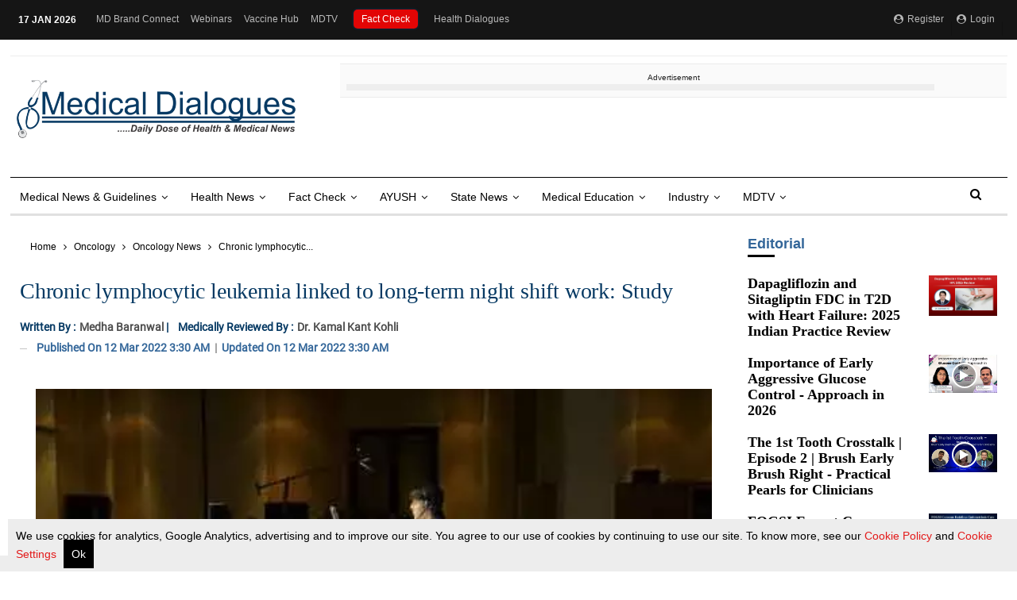

--- FILE ---
content_type: text/html; charset=utf-8
request_url: https://medicaldialogues.in/oncology/news/chronic-lymphocytic-leukemia-linked-to-long-term-night-shift-work-study-89640
body_size: 68992
content:
<!DOCTYPE html><html lang="en"><head><title>Chronic lymphocytic leukemia linked to long-term night shift work: Study</title><link rel="icon" href="/images/ico/favicon.ico?v=1" type="image/x-icon"><link rel="shortcut icon" href="/images/ico/favicon.ico?v=1" type="image/x-icon"><meta charset="UTF-8"><meta content="IE=Edge" http-equiv="X-UA-Compatible"><meta name="viewport" content="width=device-width, initial-scale=1.0, maximum-scale=10.0,user-scalable=yes,minimum-scale=1.0"><script type="application/ld+json">   {
    "@context" : "https://schema.org",
    "@type" : "Article",
    "name" : "Medical Dialogues",  "author" : [{"@type" : "Person","name" : "Medha Baranwal","url" : "https://medicaldialogues.in/author/medha","jobTitle" : "MSc. Biotechnology","image"  : { "@context" : "https://schema.org",  "@type" : "ImageObject",  "contentUrl" : "https://medicaldialogues.in/content/servlet/RDESController?command=rdm.Picture&app=rdes&partner=medical&sessionId=RDWEBFFSBVPEFZBWJCNG77SJ5MSKQC1HV1SAT&type=7&uid=13728rGOAhXkuhwCMxd7fK4a5MZTtIqs1Ljx6689151"},"sameAs" : []},{"@type" : "Person","name" : "Dr. Kamal Kant Kohli","url" : "https://medicaldialogues.in/author/kamal-kant-kohli","jobTitle" : "Editor","image"  : { "@context" : "https://schema.org",  "@type" : "ImageObject",  "contentUrl" : "https://medicaldialogues.in/content/servlet/RDESController?command=rdm.Picture&app=rdes&partner=medical&sessionId=RDWEBFFSBVPEFZBWJCNG77SJ5MSKQC1HV1SAT&type=7&uid=nullRxKAZMIW15X69ixnh7Z8oSNxLqbbgCBz1521421"},"sameAs" : ["https://www.facebook.com/kamal.k.kohli.3","https://www.twitter.com/kamalkantkohli","https://www.linkedin.com/in/kamal-kant-kohli-a61b1b15/"]}],
    "datePublished" : "2022-03-12T09:00:19+05:30",
    "dateModified" : "2022-03-12T09:00:46+05:30",
    "keywords" : "night shift work,chronic lymphocytic leukemia,lymphoma,cancer,Pierluigi Cocco, circadian rhythm,immunosuppression", "interactivityType":"mixed","alternativeHeadline":"Chronic lymphocytic leukemia linked to long-term night shift work: Study",
    "inLanguage" : "en",
    "headline" : "Chronic lymphocytic leukemia linked to long-term night shift work: Study",
     "image" : {
      "@context" : "https://schema.org",
      "@type" : "ImageObject",
      "contentUrl" : "https://medicaldialogues.in/h-upload/2020/02/04/123923-night-shift.webp",
      "height": 900,
      "width" : 1500,
      "url" : "https://medicaldialogues.in/h-upload/2020/02/04/123923-night-shift.webp"
     }, "articleSection" : "Oncology News",
    "articleBody" : "Italy: Results from a recent study has suggested that chronic lymphocytic leukemia (CLL) might be a long-term consequence of night shift work. However, the researchers did not observe this association with lymphoma in general, nor other B cell lymphoma subtypes. The study appears in the BMJ journal Occupational and Environmental Medicine.\"Conflicting evidence of association was seen between night shift work and CLL risk,\" Pierluigi Cocco, Department of Medical Sciences and Public Health, University of Cagliari, CAGLIARI, Italy, and colleagues wrote in their study. \"The association was not observed with other lymphoma subtypes.\" Night shift work is known to disrupt circadian rhythm and cause chronic sleep deprivation. This in turn might increase lymphoma risk through oxidative stress and immunosuppression. Considering this, Dr. Cocco and colleagues aimed to investigate the association between night shift work and risk of lymphoma subtypes in 867 incident cases and 774 controls, the participants of a multicentre Italian study between 2011 and 2017.For this purpose, occupational experts assessed the lifetime probability of night shift work, the total number of night shifts and years of night shift work among study participants based on questionnaire information. OR for lymphoma and its major subtypes associated with night shift work was calculated with logistic regression after adjusting for age, gender, education, study area, marital status and family history of haemolymphatic cancer. Based on the study, the researchers found the following:    Ever working  night shifts was associated with an increase in the risk of chronic lymphocytic  leukaemia (CLL) (OR 1.9), which was highest after a 15–34 years latency. However,  there was not a linear increase in risk by probability of exposure, years of  night shift work, nor lifetime number of night shifts whether under rotating or  permanent work schedules. Risk of  lymphoma overall, B cell lymphoma (BCL), its major subtypes other than CLL, and  other less prevalent BCL subtypes combined did not show an association.        \"Our results suggest that chronic lymphocytic leukemia, but not lymphoma in general, nor other B cell lymphoma subtypes, might be a long-term consequence of night shift work,\" the authors wrote. \"To explore whether specific conditions, such as the individual chronotype and/or the shift-rotating schedule, might differentially affect the immune system further research is warranted, thus modulating the hypothesized effect on the risk of lymphoma and particularly CLL,\" the authors concluded. Reference:Cocco P, Piro S, Meloni F, et alNight shift work and lymphoma: results from an Italian multicentre case–control studyOccupational and Environmental Medicine Published Online First: 13 January 2022. doi: 10.1136/oemed-2021-107845",
    "description" : "Italy: Results from a recent study has suggested that chronic lymphocytic leukemia (CLL) might be a long-term consequence of night shift work. However, the researchers did not observe this association... ",
    "url" : "https://medicaldialogues.in/oncology/news/chronic-lymphocytic-leukemia-linked-to-long-term-night-shift-work-study-89640",
    "publisher" : {
      "@type" : "Organization",
       "name" : "Medical Dialogues",
       "url"  : "https://medicaldialogues.in",
       "sameAs" : [],
       "logo" : {
          "@context" : "https://schema.org",
          "@type" : "ImageObject",
          "contentUrl" : "https://medicaldialogues.in/images/logo.png",
          "height": "60",
          "width" : "600",
          "name"  : "Medical Dialogues - Logo",
          "url" : "https://medicaldialogues.in/images/logo.png"
      }
     },
      "mainEntityOfPage": {
           "@type": "WebPage",
           "@id": "https://medicaldialogues.in/oncology/news/chronic-lymphocytic-leukemia-linked-to-long-term-night-shift-work-study-89640"
        }
  }</script><script type="application/ld+json">   {
    "@context" : "https://schema.org",
    "@type" : "NewsArticle", "author" : [{"@type" : "Person","name" : "Medha Baranwal","url" : "https://medicaldialogues.in/author/medha","jobTitle" : "MSc. Biotechnology","image"  : { "@context" : "https://schema.org",  "@type" : "ImageObject",  "contentUrl" : "https://medicaldialogues.in/content/servlet/RDESController?command=rdm.Picture&app=rdes&partner=medical&sessionId=RDWEBFFSBVPEFZBWJCNG77SJ5MSKQC1HV1SAT&type=7&uid=13728rGOAhXkuhwCMxd7fK4a5MZTtIqs1Ljx6689151"},"sameAs" : []},{"@type" : "Person","name" : "Dr. Kamal Kant Kohli","url" : "https://medicaldialogues.in/author/kamal-kant-kohli","jobTitle" : "Editor","image"  : { "@context" : "https://schema.org",  "@type" : "ImageObject",  "contentUrl" : "https://medicaldialogues.in/content/servlet/RDESController?command=rdm.Picture&app=rdes&partner=medical&sessionId=RDWEBFFSBVPEFZBWJCNG77SJ5MSKQC1HV1SAT&type=7&uid=nullRxKAZMIW15X69ixnh7Z8oSNxLqbbgCBz1521421"},"sameAs" : ["https://www.facebook.com/kamal.k.kohli.3","https://www.twitter.com/kamalkantkohli","https://www.linkedin.com/in/kamal-kant-kohli-a61b1b15/"]}],
    "datePublished" : "2022-03-12T09:00:19+05:30",      "dateModified" : "2022-03-12T09:00:46+05:30",    "keywords" : "night shift work,chronic lymphocytic leukemia,lymphoma,cancer,Pierluigi Cocco, circadian rhythm,immunosuppression","about": [ { "@type":"Thing","name":"BMJ"}, { "@type":"Thing","name":"night shift work"}, { "@type":"Thing","name":"chronic lymphocytic leukemia"}],"genre":"Oncology News", "interactivityType":"mixed","alternativeHeadline":"Chronic lymphocytic leukemia linked to long-term night shift work: Study",
    "inLanguage" : "en",
    "headline" : "Chronic lymphocytic leukemia linked to long-term night shift work: Study",
     "image" : {
      "@context" : "https://schema.org",
      "@type" : "ImageObject",
      "contentUrl" : "https://medicaldialogues.in/h-upload/2020/02/04/123923-night-shift.webp",
      "height": 900,
      "width" : 1500,
      "url" : "https://medicaldialogues.in/h-upload/2020/02/04/123923-night-shift.webp"
     }, "articleSection" : "Oncology News",
    "articleBody" : "Italy: Results from a recent study has suggested that chronic lymphocytic leukemia (CLL) might be a long-term consequence of night shift work. However, the researchers did not observe this association with lymphoma in general, nor other B cell lymphoma subtypes. The study appears in the BMJ journal Occupational and Environmental Medicine.\"Conflicting evidence of association was seen between night shift work and CLL risk,\" Pierluigi Cocco, Department of Medical Sciences and Public Health, University of Cagliari, CAGLIARI, Italy, and colleagues wrote in their study. \"The association was not observed with other lymphoma subtypes.\" Night shift work is known to disrupt circadian rhythm and cause chronic sleep deprivation. This in turn might increase lymphoma risk through oxidative stress and immunosuppression. Considering this, Dr. Cocco and colleagues aimed to investigate the association between night shift work and risk of lymphoma subtypes in 867 incident cases and 774 controls, the participants of a multicentre Italian study between 2011 and 2017.For this purpose, occupational experts assessed the lifetime probability of night shift work, the total number of night shifts and years of night shift work among study participants based on questionnaire information. OR for lymphoma and its major subtypes associated with night shift work was calculated with logistic regression after adjusting for age, gender, education, study area, marital status and family history of haemolymphatic cancer. Based on the study, the researchers found the following:    Ever working  night shifts was associated with an increase in the risk of chronic lymphocytic  leukaemia (CLL) (OR 1.9), which was highest after a 15–34 years latency. However,  there was not a linear increase in risk by probability of exposure, years of  night shift work, nor lifetime number of night shifts whether under rotating or  permanent work schedules. Risk of  lymphoma overall, B cell lymphoma (BCL), its major subtypes other than CLL, and  other less prevalent BCL subtypes combined did not show an association.        \"Our results suggest that chronic lymphocytic leukemia, but not lymphoma in general, nor other B cell lymphoma subtypes, might be a long-term consequence of night shift work,\" the authors wrote. \"To explore whether specific conditions, such as the individual chronotype and/or the shift-rotating schedule, might differentially affect the immune system further research is warranted, thus modulating the hypothesized effect on the risk of lymphoma and particularly CLL,\" the authors concluded. Reference:Cocco P, Piro S, Meloni F, et alNight shift work and lymphoma: results from an Italian multicentre case–control studyOccupational and Environmental Medicine Published Online First: 13 January 2022. doi: 10.1136/oemed-2021-107845",
    "description" : "Italy: Results from a recent study has suggested that chronic lymphocytic leukemia (CLL) might be a long-term consequence of night shift work. However, the researchers did not observe this association... ",
    "url" : "https://medicaldialogues.in/oncology/news/chronic-lymphocytic-leukemia-linked-to-long-term-night-shift-work-study-89640",
    "publisher" : {
      "@type" : "Organization",
       "name" : "Medical Dialogues",
       "url"  : "https://medicaldialogues.in",
       "sameAs" : [],
       "logo" : {
          "@context" : "https://schema.org",
          "@type" : "ImageObject",
          "contentUrl" : "https://medicaldialogues.in/images/logo.png",
          "height": "60",
          "width" : "600",
          "name"  : "Medical Dialogues - Logo",
          "url" : "https://medicaldialogues.in/images/logo.png"
      }
     },
      "mainEntityOfPage": {
           "@type": "WebPage",
           "@id": "https://medicaldialogues.in/oncology/news/chronic-lymphocytic-leukemia-linked-to-long-term-night-shift-work-study-89640"
        }
  }</script><script type="application/ld+json">   {
    "@context" : "https://schema.org",
    "@type" : "Organization",
    "url" : "https://medicaldialogues.in",
    "name" : "Medical Dialogues",
    "sameAs" : [], "address" : {"@type":"PostalAddress","streetAddress":"Minerva Medical Treatment Pvt Ltd","addressLocality":"72 Ansari Road Darya Ganj","addressRegion":"Delhi","postalCode":"110002","addressCountry":{"@type":"Country","name":"IN"}},
    "logo" : {
          "@context" : "https://schema.org",
          "@type" : "ImageObject",
          "contentUrl" : "https://medicaldialogues.in/images/logo.png",
          "height": "60",
          "width" : "600",
          "name"  : "Medical Dialogues - Logo",
          "url" : "https://medicaldialogues.in/images/logo.png"
    }
  }</script><script type="application/ld+json">   {
    "@context" : "https://schema.org",
    "@type" : "WebSite",
    "name" : "Medical Dialogues",
    "author" : {
      "@type" : "Organization",
      "name" : "Medical Dialogues"
    },
    "keywords" : "night shift work,chronic lymphocytic leukemia,lymphoma,cancer,Pierluigi Cocco, circadian rhythm,immunosuppression",
    "interactivityType" : "mixed",
    "inLanguage" : "",
    "headline" : "Chronic lymphocytic leukemia linked to long-term night shift work: Study",
    "copyrightHolder" : "Medical Dialogues",
    "image" : {
      "@context" : "https://schema.org",
      "@type" : "ImageObject",
      "contentUrl" : "https://medicaldialogues.in/h-upload/2020/02/04/123923-night-shift.webp",
      "height": 900,
      "width" : 1500,
      "url" : "https://medicaldialogues.in/h-upload/2020/02/04/123923-night-shift.webp"
     },
    "url" : "https://medicaldialogues.in/oncology/news/chronic-lymphocytic-leukemia-linked-to-long-term-night-shift-work-study-89640",
    "publisher" : {
      "@type" : "Organization",
       "name" : "Medical Dialogues",
       "logo" : {
          "@context" : "https://schema.org",
          "@type" : "ImageObject",
          "contentUrl" : "https://medicaldialogues.in/images/logo.png",
          "height": "60",
          "width" : "600",
          "name"  : "Medical Dialogues - Logo",
          "url" : "https://medicaldialogues.in/images/logo.png"
       }
     }
  }</script><script type="application/ld+json">   {
    "@context" : "https://schema.org",
    "@type" : "BreadcrumbList",
    "name" : "BreadcrumbList",
    "itemListElement": [{ "@type":"ListItem","position":"1","item":{ "@id":"https://medicaldialogues.in","name":"Home"}},{"@type":"ListItem","position":"2","item":{"@id":"https://medicaldialogues.in/oncology","@type":"WebPage","name":"Oncology"}},{"@type":"ListItem","position":"3","item":{"@id":"https://medicaldialogues.in/oncology/news","@type":"WebPage","name":"Oncology News"}},{"@type":"ListItem","position":"4","item":{"@id":"https://medicaldialogues.in/oncology/news/chronic-lymphocytic-leukemia-linked-to-long-term-night-shift-work-study-89640","@type":"WebPage","name":"Chronic lymphocytic leukemia linked to long-term night shift work: Study"}}]
  }</script><script type="application/ld+json">   {
    "@context" : "https://schema.org",
    "@type" : "SiteNavigationElement",
    "name":["Health news","Fact Check","AYUSH","State News","Medical Education","Industry","MDTV"], "url":["https://medicaldialogues.in/news/health","https://medicaldialogues.in/fact-check","https://medicaldialogues.in/ayush","https://medicaldialogues.in/state-news","https://medicaldialogues.in/news/education","https://medicaldialogues.in/news/industry","https://medicaldialogues.in/mdtv"]
  }</script><script type="application/ld+json">   {
    "@context" : "https://schema.org",
    "@type" : "WebPage",
    "name" : "Chronic lymphocytic leukemia linked to long-term night shift work: Study",
    "description" : "Italy: Results from a recent study has suggested that chronic lymphocytic leukemia (CLL) might be a long-term consequence of night shift work. However, the researchers did not observe this association...",
    "keywords" : "night shift work,chronic lymphocytic leukemia,lymphoma,cancer,Pierluigi Cocco, circadian rhythm,immunosuppression",
    "inLanguage" : "en",
    "url" : "https://medicaldialogues.in/oncology/news/chronic-lymphocytic-leukemia-linked-to-long-term-night-shift-work-study-89640",
    "author" : {
      "@type" : "Person",
      "name" : "Medical Dialogues"
     },
      "speakable": {
          "@context": "https://schema.org",
          "@type": "SpeakableSpecification",
          "xPath": [
              "//h1[contains(@class,'single-post-title')]/span",
              "/html/head/meta[@name='description']/@content"
          ]
    },
    "publisher" : {
      "@type" : "Organization",
       "name" : "Medical Dialogues",
       "url"  : "https://medicaldialogues.in",
       "sameAs" : [],
       "logo" : {
          "@context" : "https://schema.org",
          "@type" : "ImageObject",
          "contentUrl" : "https://medicaldialogues.in/images/logo.png",
          "height": "60",
          "width" : "600"
      }
     }
   }</script><meta name="image" content="https://medicaldialogues.in/h-upload/2020/02/04/123923-night-shift.webp"><meta name="description" content="Italy: Results from a recent study has suggested that chronic lymphocytic leukemia (CLL) might be a long-term consequence of night shift work. However, the researchers did not observe this association..."><meta name="application-name" content="Medical Dialogues"><meta name="keywords" content="night shift work,chronic lymphocytic leukemia,lymphoma,cancer,Pierluigi Cocco, circadian rhythm,immunosuppression"><meta name="news_keywords" content="night shift work,chronic lymphocytic leukemia,lymphoma,cancer,Pierluigi Cocco, circadian rhythm,immunosuppression"><meta http-equiv="Content-Language" content="en"><meta name="google" content="notranslate"><meta name="author" content="Medha Baranwal"><meta name="copyright" content="Medical Dialogues"><meta name="robots" content="follow, index"><meta name="robots" content="max-image-preview:large"><meta name="HandheldFriendly" content="true"><meta name="referrer" content="origin"><link rel="amphtml" href="https://medicaldialogues.in/amp/oncology/news/chronic-lymphocytic-leukemia-linked-to-long-term-night-shift-work-study-89640"><meta name="twitter:card" content="summary_large_image"><meta property="og:url" content="https://medicaldialogues.in/oncology/news/chronic-lymphocytic-leukemia-linked-to-long-term-night-shift-work-study-89640"><meta property="og:locale" content="en_IN"><meta name="twitter:url" content="https://medicaldialogues.in/oncology/news/chronic-lymphocytic-leukemia-linked-to-long-term-night-shift-work-study-89640"><link rel="alternate" type="application/rss+xml" title="Medicine" href="https://medicaldialogues.in/category/medicine/google_feeds.xml"><link rel="alternate" type="application/rss+xml" title="Oncology" href="https://medicaldialogues.in/category/oncology/google_feeds.xml"><link rel="alternate" type="application/rss+xml" title="Medicine News" href="https://medicaldialogues.in/category/medicine/news/google_feeds.xml"><link rel="alternate" type="application/rss+xml" title="Oncology News" href="https://medicaldialogues.in/category/oncology/news/google_feeds.xml"><link rel="alternate" type="application/rss+xml" title="Top Medical News" href="https://medicaldialogues.in/category/top-medical-news/google_feeds.xml"><link rel="manifest" href="/manifest.json"><meta property="og:type" content="article"><meta property="og:title" content="Chronic lymphocytic leukemia linked to long-term night shift work: Study"><meta property="og:description" content="Italy: Results from a recent study has suggested that chronic lymphocytic leukemia (CLL) might be a long-term consequence of night shift work. However, the researchers did not observe this..."><meta property="og:image" content="https://medicaldialogues.in/h-upload/2020/02/04/123923-night-shift.jpg" itemprop="image"><meta property="og:image:secure_url" content="https://medicaldialogues.in/h-upload/2020/02/04/123923-night-shift.jpg" itemprop="image"><meta property="twitter:title" content="Chronic lymphocytic leukemia linked to long-term night shift work: Study"><meta property="twitter:description" content="Italy: Results from a recent study has suggested that chronic lymphocytic leukemia (CLL) might be a long-term consequence of night shift work. However, the researchers did not observe this..."><meta property="twitter:image" content="https://medicaldialogues.in/h-upload/2020/02/04/123923-night-shift.webp"><meta property="twitter:image:alt" content="Chronic lymphocytic leukemia linked to long-term night shift work: Study"><meta property="article:published_time" content="2022-03-12T09:00:19+05:30"><meta property="article:modified_time" content="2022-03-12T09:00:46+05:30"><meta property="article:updated_time" content="2022-03-12T09:00:46+05:30"><meta property="article:section" content="Oncology News"><meta property="article:tag" content="BMJ"><meta property="article:tag" content="night shift work"><meta property="article:tag" content="chronic lymphocytic leukemia"><meta property="og:image:width" content="1200"><meta property="og:image:height" content="630"><meta name="original-source" content="https://medicaldialogues.in/oncology/news/chronic-lymphocytic-leukemia-linked-to-long-term-night-shift-work-study-89640"><!-- -preloadImage = preloadImage.replace(".webp",".jpg")--><link rel="preload" fetchpriority="high" as="image" href="https://medicaldialogues.in/h-upload/2020/02/04/123923-night-shift.webp"><link rel="preload" fetchpriority="high" as="image" href="https://medicaldialogues.in/h-upload/2020/02/04/300x180_123923-night-shift.webp"><link rel="preload" fetchpriority="high" as="image" href="https://medicaldialogues.in/h-upload/2020/02/04/500x300_123923-night-shift.webp"><link rel="preload" fetchpriority="high" as="image" href="https://medicaldialogues.in/h-upload/2020/02/04/750x450_123923-night-shift.webp"><!-- -var preloadImage = meta.image--><!-- -if(meta.imageOriginalWebp){--><!--     -preloadImage = preloadImage.replace(".jpg",".webp")--><!-- -}--><!-- link(rel='preload' as='image' href="#{preloadImage}")--><!-- include dnsprefetch--><script>window.dynamicPage ="true";
window.support_article_infinite_scroll ="true";
window.similar_news_infinite_scroll ="true";
window.xhrPageLoad ="";
window.isNewsArticlePage ="true";</script><script>window.infiniteScrollUrls = [];
window.infiniteScroll=true;</script><script>window.ignoreCoreScripts = "true";
window.exclude_dynamic_links_only =  "";
window.disable_unveil = "";
window.enableTransliteration = "";
window.extra_whatsapp_share_message = "";

window.auto_play_videos_in_view = "";
window.comment_post_as = "";

</script><script>window.load_theme_resource_after_pageLoad = "true"
</script><script>window.single_source_news_url = ""
window.popup_ad_cookie_duration = "0"
window.popup_ad_display_duration = "43200"
window.road_blocker_ad_cookie_duration=""
window.road_blocker_ad_display_duration=""
window.epaperClipRatio="7"
window.scriptLoadDelay=parseInt("1")
window.scriptLoadDelayExternalScripts=parseInt("")
window.windowLoadedDelay=parseInt("")
window.exclude_common_ga="true"
window.exclude_all_ga=""
window.payment_success_redirect_url = ""
window.refresh_pages_on_interval = {};
window.refresh_pages_on_interval_using_ajax = {};

window.maxAllowCropHeightFactor = ""
window.clipLogo = ""
window.disable_hcomment_email_mandatory = ""
window.disable_hcomment_name_mandatory = ""
window.track_pageview_only_once_infinite =  ""

window.sidekick_ad_cookie_duration = ""
window.sidekick_ad_display_duration = ""
window.sidekick_ad_autostart_duration = ""
window.pushdown_ad_close_duration = ""

window.ignore_webp_supprt_check = ""
window.max_dynamic_links_count = ""

window.use_non_ajax_path_for_mixin =  "true"
window.no_show_initial_popup =  ""

window.use_advance_search_as_default = ""
window.locationContentPage = ""
window.showUTMCookie = ""
window.updateXHRCanonicalToSelf = ""
window.makeDynamicXHRPageDirectUrl = ""
window.showPopUpToFillProfileDetails = ""
window.mandatoryProfileCookieDuration = ""</script><script async="" src="https://www.googletagmanager.com/gtag/js?id=G-QGQ40FGQE9"></script><script>var cMap = {"content_url":"/oncology/news/chronic-lymphocytic-leukemia-linked-to-long-term-night-shift-work-study-89640","page_type":"article","content_id":"89640","content_type":"article","create_by_author_name":"Medha Baranwal","create_by_author_id":"23830","title":"Chronic lymphocytic leukemia linked to long-term night shift work: Study","published_date":"2022-03-12 03:30:19","modification_date":"2022-03-12 03:30:46","word_count":"NA","error_status":"NA","author_name":"Medha Baranwal","author_id":"23830","primary_category_name":"Oncology","primary_category_id":"206","secondary_category_name":"Oncology News","secondary_category_id":"241","user_id":"","user_ip":"64.252.75.55, 64.252.75.55","is_logged_in":"","user_name":"","is_subscribed":"","work_category":"","speciallization":""}
window.dataLayer = window.dataLayer || [];
function gtag(){dataLayer.push(arguments);}
gtag('js', new Date());
gtag('config', 'G-QGQ40FGQE9',cMap);

var map = {}
var data;
var count1=1;
if("[object Object]"!="undefined" && "[object Object]"!=""){
    data = {"user_id":"","user_ip":"64.252.75.55, 64.252.75.55","is_logged_in":"","user_name":"","is_subscribed":"","work_category":"","speciallization":""};
} else {
    if("[object Object]"!="undefined"){
        data = {"partnerName":"medical","domainName":"https://medicaldialogues.in","storyUrl":"/oncology/news/chronic-lymphocytic-leukemia-linked-to-long-term-night-shift-work-study-89640","authorName":"Medha Baranwal","type":"story","campaignId":"NOT_FOUND","storyId":"89640","date":"2022-03-12","time":"03:30:19","createdById":"23830","createdByName":"Medha Baranwal","authorId":"23830","language":""};
    }
}
if(data){
    for(var k in data){
        map['dimension'+count1] = k;
        count1++;
    }
}
gtag('event', 'custom_dimension',data);</script><script>window.COMSCORECODE = "39547594";</script><script>window.use_short_url_in_share = "true"</script><script>window.insetLinkInCopy = '' || true;
window.insetLinkInCopyLoggedIn = '';
</script><script>window.disableCopyPaste = 'true'</script><script>window.trackingPageType = "dynamic";</script><script>window.userDataToBePassedBack = {};</script><script>window.show_gdpr_cookie = "true";</script><script>window.externalResourcesVersion = "1";
window.externalResources = "https://securepubads.g.doubleclick.net/tag/js/gpt.js,https://cdn.izooto.com/scripts/884798989cbe5f3c92bd0352e42a202e0545aee6.js,https://anymind360.com/js/12323/ats.js";
window.externalResourcesLength = "3";</script><script>window.Constants = {"url":{"xhrLogin":"/xhr/admin/login/loginUser","xhrLoginOrRegister":"/xhr/admin/login/loginOrRegisterUser","xhrRegister":"/xhr/admin/login/registerUser","xhrVerify":"/xhr/admin/login/verifyUser","xhrVerifyEmail":"/xhr/admin/login/verifyEmail","xhrForgotPassword":"/xhr/admin/login/forgotPassword","xhrResetPassword":"/xhr/admin/login/reset-password","xhrLogout":"/xhr/admin/login/logout","xhrRegenerateEmailCode":"/xhr/admin/login/regenerateEmailCode","xhrRegenerateWhatsAppLink":"/xhr/admin/login/regenerateWhatsAppLink"}};</script><script>window.enable_webp_images = "true";</script><script>window.userDeviceType = "d";</script><script>window.hasIntagram = "true"
window.hasTwitter = ""
window.isIOS = ""
window.sendNewsReadState = "true"
window.image_quality_percentage = ""
window.enable_js_image_compress = ""
window.local_date_time_format = ""
window.partnerName  = "Medical Dialogues"
window.partnerCopyrightName  = "Medical Dialogues"
window.ignoreInitialDFPIdChange = "";
window.tooltipMobileSidePadding = "";

window.isAdFree = "0";

window.isPremiumContent = "";
window.delaySecThemeScriptsAction = ""
window.delaySecThemeScriptsActionOthers = ""

window.ignore_also_read_image = "true"

window.ip_based_login_enabled = ""; 
window.chars_per_min_read = "1000";
window.user_review_content_id = "";
window.user_review_content_id_ugc = "";
window.custom_data_to_be_passed = "";
window.includePartyTownScript = "";
window.open_paymentgate_default_on_checkout ="";
window.adCustomContentName = "campaign";
window.subscriptionPageUrl = "";

window.externalSubscriberLandingUrl = "";
window.partner_coupon_discount_message = "";

window.autoSlideGallery = "true";
window.autoSlideGalleryTimeout = "";

window.isContentPageForSubscription = "true";


window.refresh_website_in_interval_using_ajax = "/";

window.callValidateIPLoginAlways = "/";

window.ignoreAddingRandonQueryInYoutubeResize = "true";

window.convertToNepaliDate = "";

window.articleViewScrollInfiniteOffset = "";

window.road_blocker_ad_delayed_duration = "";
window.popup_ad_delayed_duration = "";
window.adBlockerCookieShowDuration = "";
window.removeValidateCaptchaInRegister = "";
window.partnerOriginalName = "";
</script><link rel="preload" href="/fonts/fontawesome-webfont.woff2?v=4.7.0" as="font" crossorigin="anonymous">  <link rel="preload" href="/h-comments/h-comments-resoures.css?v=1" as="stylesheet" crossorigin="anonymous"><!-- -if(typeof data!="undefined" && data['extra_header_tags'] && data['extra_header_tags']['templateData'] && data['extra_header_tags']['templateData']['content']){--><!--     !{data['extra_header_tags']['templateData']['content']}--><!-- -}--><style type="text/css" class="styles">body img,iframe,video{max-width:100%}.hide-scroll{overflow:hidden}img{height:auto}.details-content-story iframe.note-video-clip{width:100%}body,html{-webkit-overflow-scrolling:touch}#content{-webkit-overflow-scrolling:touch}#content{height:100%}#main #content{display:inline}.hide{display:none!important}.soft-hide{display:none}.bg-404{background:url(/images/404.jpg);background-repeat:no-repeat;background-size:100%;background-position:center;background-blend-mode:screen;min-height:400px;text-align:center}.bg-404 .error404-content{background:#fff;padding:20px;font-size:30px;opacity:.8}a img{max-width:100%}.newsSocialIcons li a{color:#fff}.newsSocialIcons li a:hover{text-decoration:none!important}.newsSocialIcons li a i{margin-right:4px}.newsSocialIcons{width:100%;display:inline-block;text-align:right}.newsSocialIcons a{padding:5px;display:inline-block}.hocalwire-cp-authors-social,.newsSocialIcons ul{width:100%;padding-left:0}.hocalwire-cp-authors-social{text-align:left}.newsSocialIcons li{list-style:none!important;width:25px;height:25px;text-decoration:none;font-family:Oswald!important;text-transform:uppercase;background:0 0;opacity:1;line-height:30px;padding:0;margin:0 3px;position:relative}.newsSocialIcons li a{color:#fff;height:21px}.newsSocialIcons li a:hover{text-decoration:none!important}.newsSocialIcons li a i{margin-right:4px}.newsSocialIcons li.facebook,.sticky li.facebook{border:0 solid #314b83;background-color:#4769a5}.newsSocialIcons li.whatsapp,.sticky li.whatsapp{border:0 solid #65bc54;background-color:#65bc54}.newsSocialIcons li.telegram,.sticky li.telegram{border:0 solid #379be5;background-color:#379be5}.newsSocialIcons li.pintrest{border:0;background-color:#d50c22}.newsSocialIcons li.twitter,.sticky li.twitter{border:0 solid #000;background-color:#000}.newsSocialIcons li.googleplus{border:0 solid #ab2b1d;background-color:#bf3727}.newsSocialIcons li.gplus{border:0 solid #ab2b1d;background-color:#bf3727}.newsSocialIcons li.linkedin,.sticky li.linkedin{border:0 solid #278cc0;background-color:#2ba3e1}.newsSocialIcons li.tumblr{border:0 solid #2c3c4c;background-color:#34495e}.newsSocialIcons li.pinterest,.sticky li.printrest{border:0 solid #ae1319;background-color:#cd252b}.newsSocialIcons li.email{border:0 solid #4b3b3b;background-color:#4b3b3b}.newsSocialIcons li.mail,.sticky li.mail{border:0 solid #18ae91;background-color:#1abc9c}.sticky li.email,.sticky li.mail{border:0 solid #4b3b3b;background-color:#4b3b3b}.newsSocialIcons li.print{border:0 solid #000;background-color:#000}.sticky li.print{border:0 solid #000;background-color:#000}.newsSocialIcons li.youtube{border:0 solid #e62117;background-color:#e62117}.newsSocialIcons li.insta{border:0 solid #0526c5;background-color:#0526c5}.newsSocialIcons li img{vertical-align:top}.newsSocialIcons ul{border-radius:3px;padding:5px;z-index:10;float:left;clear:both}.newsSocialIcons.right-navigation ul li+li{display:none;float:left;border-radius:30px;padding-top:2px}.newsSocialIcons li{float:left;border-radius:30px}.listing-social-share .newsSocialIcons li{border-radius:30px!important}.margin-top10{margin-top:10px}.sticky-container{position:fixed;top:40%;z-index:11111111111}.sticky-container ul li p{padding:5px}.sticky li.facebook{border:0 solid #314b83;background-color:#4769a5}.sticky li.twitter{border:0 solid #000;background-color:#000}.sticky li.googleplus{border:0 solid #ab2b1d;background-color:#bf3727}.sticky li.gplus{border:0 solid #ab2b1d;background-color:#bf3727}.sticky li.linkedin{border:0 solid #278cc0;background-color:#2ba3e1}.sticky li.tumblr{border:0 solid #2c3c4c;background-color:#34495e}.sticky li.pinterest{border:0 solid #ae1319;background-color:#cd252b}.sticky li.mail{border:0 solid #18ae91;background-color:#1abc9c}.sticky li.youtube{border:0 solid #e62117;background-color:#e62117}.sticky-container .fab{background:#03a9f4;width:37px;height:37px;text-align:center;color:#fff;box-shadow:0 0 3px rgba(0,0,0,.5),3px 3px 3px rgba(0,0,0,.25);position:fixed;right:1/4 * 3 * 64px;font-size:2.6667em;display:inline-block;cursor:default;bottom:100px;right:10px;z-index:10;box-sizing:border-box;padding:0 8px}.sticky-container .fab .not-logged-in img{vertical-align:top}.sticky-container .fab .logged-in img{vertical-align:top}.sticky-container .fab.child{right:(64px - 1 / 3 * 2 * 64px)/2 + 1/4 * 3 * 64px;width:1/3 * 2 * 64px;height:1/3 * 2 * 64px;display:none;opacity:0;font-size:2em}.sticky .fab img{height:auto;width:auto}.backdrop{position:fixed;top:0;left:0;width:100%;height:100%;background:#ececec;opacity:.3;display:none}#masterfab img{margin:auto;display:block;height:auto}#masterfab{padding:10px;max-width:38px;box-sizing:border-box}.details-content-story{overflow:hidden;display:inherit}.cd-top{cursor:pointer;position:fixed;bottom:100px;left:10px;width:35px;height:35px;background-color:#434343;box-shadow:0 0 10px rgba(0,0,0,.05);overflow:hidden;text-indent:100%;white-space:nowrap;background:rgba(232,98,86,.8) url(/images/cd-top-arrow.svg) no-repeat center 50%;visibility:hidden;opacity:0;-webkit-transition:opacity .3s 0s,visibility 0s .3s;-moz-transition:opacity .3s 0s,visibility 0s .3s;transition:opacity .3s 0s,visibility 0s .3s}.cd-top.cd-fade-out,.cd-top.cd-is-visible,.no-touch .cd-top:hover{-webkit-transition:opacity .3s 0s,visibility 0s 0s;-moz-transition:opacity .3s 0s,visibility 0s 0s;transition:opacity .3s 0s,visibility 0s 0s}.cd-top.cd-is-visible{visibility:visible;opacity:1;z-index:9999}.cd-top.cd-fade-out{opacity:.5}@-webkit-keyframes placeHolderShimmer{0%{background-position:-468px 0}100%{background-position:468px 0}}@keyframes placeHolderShimmer{0%{background-position:-468px 0}100%{background-position:468px 0}}.mixin-loader-wrapper{background-color:#e9eaed;color:#141823;padding:5px;border:1px solid #ccc;margin:0 auto 1em}.mixin-loader-item{background:#fff;border:1px solid;border-color:#e5e6e9 #dfe0e4 #d0d1d5;border-radius:3px;padding:12px;margin:0 auto}.placeholder_top{background:#fff;padding:5px;display:inline-block}.mixin-placeholder-details-wrapper{z-index:99;left:30%;display:inline-block;top:50px;color:#000;background:#0f0f0f;color:#fff;padding:10px}.placeholder_top .animated-background{-webkit-animation-duration:1s;animation-duration:1s;-webkit-animation-fill-mode:forwards;animation-fill-mode:forwards;-webkit-animation-iteration-count:infinite;animation-iteration-count:infinite;-webkit-animation-name:placeHolderShimmer;animation-name:placeHolderShimmer;-webkit-animation-timing-function:linear;animation-timing-function:linear;background:#f6f7f8;background:#eee;background:-webkit-gradient(linear,left top,right top,color-stop(8%,#eee),color-stop(18%,#ddd),color-stop(33%,#eee));background:-webkit-linear-gradient(left,#eee 8%,#ddd 18%,#eee 33%);background:linear-gradient(to right,#eee 8%,#ddd 18%,#eee 33%);-webkit-background-size:800px 104px;background-size:800px 104px}.hocal_col{width:100%;padding-top:5px;padding-bottom:5px}.padding_10{padding:10%}.padding_20{padding:20%}.placeholder_top .img.small{height:60px;max-width:80px}.placeholder_top .img.medium{height:150px;max-width:250px}.placeholder_top .img.big{height:300px;max-width:500px}.placeholder_top .img.supper-big{height:450px;max-width:750px}.content{margin-bottom:10px}.placeholder_top .content.small{height:10px;padding-left:5px;padding-right:5px}.placeholder_top .content.medium{height:20px;padding-left:10px;padding-right:10px}.placeholder_top .content.large{height:30px;padding-left:15px;padding-right:15px}.hocal_col_12{width:100%}.hocal_col_9{width:75%}.hocal_col_8{width:60%}.hocal_col_6{width:50%}.hocal_col_4{width:33%}.hocal_col_3{width:25%}.hocal_row{display:block}.hocal_col{display:block;float:left;position:relative}.placeholder_top .play{display:block;width:0;height:0;border-top:$size solid transparent;border-bottom:$size solid transparent;border-left:($size*$ratio) solid $foreground;margin:($size * 2) auto $size auto;position:relative;z-index:1;transition:all $transition-time;-webkit-transition:all $transition-time;-moz-transition:all $transition-time;left:($size*.2)}.placeholder_top .play:before{content:'';position:absolute;top:-75px;left:-115px;bottom:-75px;right:-35px;border-radius:50%;z-index:2;transition:all .3s;-webkit-transition:all .3s;-moz-transition:all .3s}.placeholder_top .play:after{content:'';opacity:0;transition:opacity .6s;-webkit-transition:opacity .6s;-moz-transition:opacity .6s}.details-content-story .inside_editor_caption.float-left,.details-content-story img.float-left{padding-right:10px;padding-bottom:10px;float:left;left:0}.details-content-story .inside_editor_caption.float-right,.details-content-story img.float-right{padding-left:10px;padding-bottom:10px;float:right;right:0}.details-content-story .image_caption{background:0 0}.details-content-story div,.details-content-story p{margin-bottom:15px!important;line-height:1.4;margin:0 auto}.details-content-story div.pasted-from-word-wrapper{margin-bottom:0!important}.details-content-story div.inside_editor_caption{display:none}.details-content-story .inside_editor_caption.edited-info{display:block}.details-content-story img{max-width:100%}.details-content-story .inside_editor_caption.float-left{margin-top:10px}.details-content-story .inside_editor_caption.float-right{margin-top:10px}.details-content-story img.float-none{margin:auto;float:none}.details-content-story .inside_editor_caption{font-size:16px;padding:2px;text-align:center;bottom:-20px;width:100%}.details-content-story .image-and-caption-wrapper{position:relative;margin-bottom:20px}.image-and-caption-wrapper{max-width:100%!important}.details-content-story .image-and-caption-wrapper.float-left{float:left;padding-right:10px;padding-bottom:10px}.details-content-story .image-and-caption-wrapper.float-right{float:right;padding-left:10px;padding-bottom:10px}.details-content-story .image-and-caption-wrapper.float-none{float:none;display:block;clear:both;left:0!important;margin:0 auto}.details-content-story .image-and-caption-wrapper.float-none img{display:block}.details-content-story .hide-on-web{display:none!important}.hide-on-web{display:none!important}.details-content-story .template-wrapper{padding:2px;width:100%}.details-content-story .template-wrapper .delete-lists-wrapper button{display:none}.details-content-story .template-wrapper .action-btn-wrapper{display:none}.details-content-story .list-item-heading{font-size:18px;margin-bottom:20px}.details-content-story li.list-item{margin-bottom:20px}.details-content-story .action-btn-wrapper span{padding:5px;margin:2px;background:#ccc}.details-content-story .template-wrapper{padding:2px;width:100%}.details-content-story .template-wrapper .delete-lists-wrapper{float:right;margin-top:10px}.details-content-story .template-wrapper .delete-lists-wrapper button{padding:10px;margin-right:10px;margin-top:-5px}.details-content-story .template-wrapper li.list-item{width:100%}.details-content-story .template-wrapper .action-btn-wrapper{float:left;margin-right:20px}.details-content-story .list-items-wrapper li{border:none!important}.details-content-story .list-items-wrapper.unordered-list ul{list-style-type:square}.modal_wrapper_frame{position:fixed;width:100%;top:0;height:100%;background:rgba(0,0,0,.7);opacity:1;z-index:9999999999}.modal_wrapper_frame #modal-content{position:absolute;left:20%;top:20%;right:20%;bottom:20%;border:1px solid #ccc;background:#fff}.modal_wrapper_frame .cross-btn{right:10px;top:10px;position:absolute;font-size:20px;cursor:pointer;padding:5px;z-index:9999}.modal_wrapper_frame iframe{width:100%;height:100%}.hocal_hide_on_desktop{display:none!important}.hocal_hide_on_mobile{display:block!important}.placeholder_top{width:100%}.placeholder_top .hocal_col{padding:5px;box-sizing:border-box}.also-read-media{display:none}.also-read-media-wrap{display:none}@media screen and (max-width:767px){.bg-404 .error404-content{background:#fff;padding:10px;font-size:20px}.hocal_hide_on_mobile{display:none!important}.hocal_hide_on_desktop{display:block!important}.modal_wrapper_frame #modal-content{left:2%;top:2%;right:2%;bottom:2%}.details-content-story .image-and-caption-wrapper.float-left,.details-content-story .image-and-caption-wrapper.float-right{display:inline;max-width:100%!important;float:none!important;padding:0!important}.details-content-story .inside_editor_caption.float-right,.details-content-story img.float-right{display:inline;max-width:100%!important;float:none!important;padding:0!important}.details-content-story .inside_editor_caption.float-left,.details-content-story img.float-left{display:inline;max-width:100%!important;float:none!important;padding:0!important}}#comments iframe{width:100%!important}#bottom_snackbar{width:30%;position:fixed;z-index:1;bottom:0;z-index:999999999999999999999999999999999999999999999999999999999999999999999;left:70%;background:#333}#bottom_snackbar .close-btn{position:absolute;right:3px;top:3px;padding:1px 8px;cursor:pointer;z-index:9999999999;font-size:20px;color:#fff}#bottom_snackbar.right{left:70%}#bottom_snackbar.left{left:0}#bottom_snackbar.center{left:35%}.bottom_snackbar_content{background:#0582e2}@media screen and (max-width:767px){#bottom_snackbar{width:100%}#bottom_snackbar,#bottom_snackbar.center,#bottom_snackbar.left,#bottom_snackbar.right{left:0}}.login-btn-in-message{color:#00f;text-decoration:underline;cursor:pointer;font-size:16px}.show-pass-wrap{float:right}#news_buzz_updates .buzz-timeline-wrapper{background:#f7f8f9}.buzz-timeline-wrapper .load-more-update-wrapper{text-align:center;cursor:pointer;width:100%}.buzz-timeline-wrapper .load-more-update-wrapper a{background:red;color:#fff;padding:4px 25px;display:inline-block;margin-bottom:10px}.buzz-timeline-wrapper .timeline{position:relative;max-width:1200px;margin:0 auto}.buzz-timeline-wrapper .timeline::after{content:'';position:absolute;width:6px;background-color:#c5c5c5;top:0;bottom:0;left:10%;margin-left:-3px}.buzz-timeline-wrapper .buzz-container{padding:10px 40px;position:relative;background-color:inherit;width:90%;list-style:none;box-sizing:border-box}.buzz-timeline-wrapper .buzz-container::after{content:'';position:absolute;width:25px;height:25px;right:-17px;background-color:#fff;border:4px solid #c5c5c5;top:15px;border-radius:50%;z-index:1}.buzz-timeline-wrapper .left{left:0}.buzz-timeline-wrapper .right{left:10%;text-align:right!important;float:none!important;margin-left:0!important}.buzz-timeline-wrapper .left::before{content:" ";height:0;position:absolute;top:22px;width:0;z-index:1;right:30px;border:medium solid #fff;border-width:10px 0 10px 10px;border-color:transparent transparent transparent #fff}.buzz-timeline-wrapper .right::before{content:" ";height:0;position:absolute;top:22px;width:0;z-index:1;left:30px;border:medium solid #fff;border-width:10px 10px 10px 0;border-color:transparent #fff transparent transparent}.buzz-timeline-wrapper .right::after{left:-13px}.buzz-timeline-wrapper .buzz_date{font-size:12px;color:#666}.buzz-timeline-wrapper .content{padding:10px 15px;background-color:#fff;position:relative;border-radius:6px;text-align:left}.buzz-timeline-wrapper .list_image{width:25%}.buzz-timeline-wrapper h2{margin-bottom:0!important;font-size:16px;margin-top:0;background:#fff;font-weight:400}.buzz_story{font-size:15px}.buzz-timeline-wrapper .buzz-image{float:left;margin-right:10px;max-width:50%}.buzz-timeline-wrapper .image-and-caption-wrapper{text-align:center;position:relative;display:inline-block;float:none!important;width:100%!important}.buzz-timeline-wrapper .image-and-caption-wrapper img{max-height:400px;width:auto!important;float:none!important}.buzz-timeline-wrapper .image_caption{background:#fff!important}.buzz-parent-wrapper .news_updates_heading{text-align:center}.buzz-parent-wrapper .news_updates_heading a{border-bottom:2px solid #ccc;padding-left:10px;padding-right:10px}@media screen and (max-width:600px){.buzz-timeline-wrapper .buzz-image{float:none;margin-right:0;max-width:1000%}.buzz-timeline-wrapper .list_image{width:100%}.buzz-timeline-wrapper .timeline::after{left:31px}.buzz-timeline-wrapper .buzz-container{width:100%;padding-left:70px;padding-right:25px}.buzz-timeline-wrapper .buzz-container::before{left:60px;border:medium solid #fff;border-width:10px 10px 10px 0;border-color:transparent #fff transparent transparent}.buzz-timeline-wrapper .left::after,.buzz-timeline-wrapper .right::after{left:17px}.buzz-timeline-wrapper .right{left:0}.buzz-timeline-wrapper .timeline::after{background-color:transparent}.buzz-timeline-wrapper .buzz-container{padding-left:10px;padding-right:10px}.buzz-timeline-wrapper .buzz-container::after{background-color:transparent;border:0 solid #c5c5c5}.buzz-timeline-wrapper .content{box-shadow:0 4px 8px 0 rgba(0,0,0,.2);transition:.3s}.buzz-timeline-wrapper .right::before{display:none}#news_buzz_updates .buzz-timeline-wrapper{background:#fff}.buzz-timeline-wrapper .timeline{padding:0}}.nextpage.divider{display:none;font-size:24px;text-align:center;width:75%;margin:40px auto}.nextpage.divider span{display:table-cell;position:relative}.nextpage.divider span:first-child,.nextpage.divider span:last-child{width:50%;top:13px;-moz-background-size:100% 2px;background-size:100% 2px;background-position:0 0,0 100%;background-repeat:no-repeat}.nextpage.divider span:first-child{background-image:-webkit-gradient(linear,0 0,0 100%,from(transparent),to(#000));background-image:-webkit-linear-gradient(180deg,transparent,#000);background-image:-moz-linear-gradient(180deg,transparent,#000);background-image:-o-linear-gradient(180deg,transparent,#000);background-image:linear-gradient(90deg,transparent,#000)}.nextpage.divider span:nth-child(2){color:#000;padding:0 5px;width:auto;white-space:nowrap}.nextpage.divider span:last-child{background-image:-webkit-gradient(linear,0 0,0 100%,from(#000),to(transparent));background-image:-webkit-linear-gradient(180deg,#000,transparent);background-image:-moz-linear-gradient(180deg,#000,transparent);background-image:-o-linear-gradient(180deg,#000,transparent);background-image:linear-gradient(90deg,#000,transparent)}.next-page-loader h2{color:#000;margin:0;font:.8em verdana;margin-top:20px;text-transform:uppercase;letter-spacing:.1em}.next-page-loader span{display:inline-block;vertical-align:middle;width:.6em;height:.6em;margin:.19em;background:#222;border-radius:.6em;animation:loading 1s infinite alternate}.next-page-loader span:nth-of-type(2){background:#222;animation-delay:.2s}.next-page-loader span:nth-of-type(3){background:#222;animation-delay:.4s}.next-page-loader span:nth-of-type(4){background:#222;animation-delay:.6s}.next-page-loader span:nth-of-type(5){background:#222;animation-delay:.8s}.next-page-loader span:nth-of-type(6){background:#222;animation-delay:1s}.next-page-loader span:nth-of-type(7){background:#222;animation-delay:1.2s}.pagi_wrap{width:100%;position:relative;position:relative}.pagi_wrap ul{margin:auto;display:block;text-align:center;width:100%;position:relative}.pagi_wrap ul li{display:inline-block;margin:0 15px;text-align:center;position:relative}.pagi_wrap ul li.active a{cursor:default}.pagi_wrap ul li span{color:#333;vertical-align:middle;display:inline-block;font-size:20px;line-height:45px;width:45px;height:45px;background:#dfebf9;text-align:center;border-radius:50%}.pagi_wrap ul li.active span{background:#ccc}.hocalwire-cp-authors-social,.newsSocialIcons ul{width:100%;padding-left:0}.hocalwire-cp-authors-social{text-align:center}.hocalwire-cp-authors-social li{width:20px;height:20px;padding:4px;margin:5px;display:inline-block}.hocalwire-cp-authors-social li:first-child{margin-left:0}.hocalwire-cp-authors-social li a{height:20px;position:relative;display:block}.hocalwire-cp-authors-social li.facebook,.hocalwire-cp-authors-social1 li.facebook{border:0 solid #314b83;background-color:#4769a5}.hocalwire-cp-authors-social li.twitter,.hocalwire-cp-authors-social1 li.twitter{border:0 solid #000;background-color:#000}.hocalwire-cp-authors-social li.googleplus,.hocalwire-cp-authors-social1 li.googleplus{border:0 solid #ab2b1d;background-color:#bf3727}.hocalwire-cp-authors-social li.gplus,.hocalwire-cp-authors-social1 li.gplus{border:0 solid #ab2b1d;background-color:#bf3727}.hocalwire-cp-authors-social li.linkedin,.hocalwire-cp-authors-social1 li.linkedin{border:0 solid #278cc0;background-color:#2ba3e1}.hocalwire-cp-authors-social li.dark{background-color:#ccc!important}.insert-more-buzz-here{display:inline-block;position:relative;width:100%}@keyframes loading{0%{opacity:0}100%{opacity:1}}#details-bottom-element-for-infinite-scroll{text-align:center}#state-selection{display:none}.details-content-story blockquote{width:100%;text-align:center}.details-content-story iframe{display:block;margin:0 auto;max-width:100%}.details-content-story video{width:100%;max-height:450px}.details-content-story video.hocal-uploaded-video.audio-file{max-height:70px}twitter-widget{margin:0 auto}.epaper-datepicker-img{display:inline-block;max-width:20px;position:absolute;top:10px;left:10px}.inline-block{position:relative}#epaper-datepicker{padding-left:30px}.track-on-infinite-scroll-view{min-height:1px}.cd-top{right:10px;left:auto}.buzz-timeline-wrapper .load-more-update-wrapper a.next-page-live-update,.buzz-timeline-wrapper .load-more-update-wrapper a.prev-page-live-update,.next-page-live-update,.prev-page-live-update{float:right;margin-left:10px;margin-right:10px;margin-top:20px;background:0 0;color:#000}.view-all-updates-xhr-wrap{display:block;width:100%;margin-top:20px;margin-bottom:20px;text-align:center}.view-all-updates-xhr-wrap a{background:#000!important;color:#fff!important;padding:10px 20px}.blog-share-socials-light{text-align:right}.blog-share-socials-light li{display:inline-block;position:relative;max-width:25px;margin:0 6px;border-radius:10px;text-align:right;padding:5px;box-sizing:border-box}.no-more-updates{text-align:center;color:#000;background:#cfcfcf;font-size:23px;padding:40px;margin-bottom:20px}.news-updates-pagination{width:100%;text-align:center;margin-top:20px;margin-bottom:20px;display:inline-block}.news-updates-pagination a{padding:10px;background:#000;margin:5px;color:#fff}.buzz-list-wrapper h2{padding-left:0;clear:none}.buzz-list-wrapper .latest_item h2 a{color:#000;font-size:18px;font-weight:700}.buzz-list-wrapper p{line-height:1.5}.hocalwire-editor-list li p{display:inline}.buzz-list-wrapper ul.hocalwire-editor-list li,.details-content-story ul li,.details-content-story ul.hocalwire-editor-list li{display:block!important;margin-bottom:15px}.buzz-list-wrapper ul.hocalwire-editor-list li:before,.details-content-story ul li::before,.details-content-story ul.hocalwire-editor-list li::before,.hocal_short_desc li::before{content:"\2022";color:#000;font-weight:700;display:inline-block;width:25px;margin-left:0;font-size:30px;vertical-align:sub}.details-content-story table{width:100%;margin-bottom:10px;margin-top:10px;display:block;overflow-x:scroll;border-spacing:0;border-collapse:collapse}.details-content-story table td,.details-content-story table th,.details-content-story table tr{border:1px solid #000;padding:5px;text-align:left;font-size:14px}.details-content-story table thead{background:#eaeaea}.details-content-story .h-embed-wrapper .twitter-tweet,.details-content-story .h-embed-wrapper>div{margin-left:auto;margin-right:auto}.fluid-width-video-wrapper{padding-top:0!important;display:inline-block;height:500px}.fluid-width-video-wrapper embed,.fluid-width-video-wrapper object{max-height:500px}.single-post-title{text-transform:inherit}.subscription-btn-on-login{display:none}#left-ad-full-screen{position:fixed;height:80%;top:20%;width:140px;left:10px}#right-ad-full-screen{position:fixed;height:80%;top:20%;width:140px;right:10px}.pasted-from-word-wrapper>div{margin-bottom:15px}iframe.instagram-media{margin:0 auto!important;width:100%!important;position:relative!important}.scroll div{display:inline-block}.loop-nav.pag-nav{background:#fff}.pag-nav{font-size:12px;line-height:20px;font-weight:700;text-align:center}.loop-nav{border-top:0 solid #ddd}.loop-nav-inner{border-top:1px solid #fff;padding:20px 0}.wp-pagenavi{clear:both}.pagenavi span{text-decoration:none;border:1px solid #bfbfbf;padding:3px 5px;margin:2px}.pag-nav a,.pag-nav span{color:#555;margin:0 4px 4px;border:1px solid #ccc;-webkit-border-radius:3px;border-radius:3px;display:inline-block;padding:4px 8px;background-color:#e7e7e7;background-image:-ms-linear-gradient(top,#eee,#e7e7e7);background-image:-moz-linear-gradient(top,#eee,#e7e7e7);background-image:-o-linear-gradient(top,#eee,#e7e7e7);background-image:-webkit-gradient(linear,left top,left bottom,from(#eee),to(#e7e7e7));background-image:-webkit-linear-gradient(top,#eee,#e7e7e7);background-image:linear-gradient(top,#eee,#e7e7e7);-webkit-box-shadow:inset 0 1px 0 #fff,0 1px 1px rgba(0,0,0,.1);box-shadow:inset 0 1px 0 #fff,0 1px 1px rgba(0,0,0,.1)}.pag-nav span{color:#999}.pag-nav .current{background:#f7f7f7;border:1px solid #bbb;-webkit-box-shadow:inset 0 1px 5px rgba(0,0,0,.25),0 1px 0 #fff;box-shadow:inset 0 1px 5px rgba(0,0,0,.25),0 1px 0 #fff}.pag-nav span{color:#999}.wp-pagenavi a:hover,.wp-pagenavi span.current{border-color:#000}.wp-pagenavi span.current{font-weight:700}.hocal-draggable iframe.note-video-clip{width:100%}.hocal-draggable iframe,.hocal-draggable video{text-align:center}.details-content-story ol,ol.hocalwire-editor-list{counter-reset:num_cntr;padding-left:35px}.details-content-story ol li,ol.hocalwire-editor-list li{counter-increment:num_cntr;position:relative;margin-bottom:10px}.blog-share-socials-light li,.buzz-list-wrapper .listing-items li,.sticky-container ul{list-style:none!important}.blog-share-socials-light li::before,.buzz-list-wrapper .listing-items li::before,.sticky-container ul{content:''}.sticky-container .fab img{padding:2px;margin-top:-10px}.native-fb-wrap.facebook{display:inline-block;float:left;margin-top:8px;margin-right:10px}.amp-flying-carpet-wrapper{overflow:hidden}.amp-flying-carpet-text-border{background:#000;color:#fff;padding:.25em}.amp-fx-flying-carpet{height:300px;overflow:hidden;position:relative}.amp-fx-flying-carpet-clip{position:absolute;top:0;left:0;width:100%;height:100%;border:0;margin:0;padding:0;clip:rect(0,auto,auto,0);-webkit-clip-path:polygon(0 0,100% 0,100% 100%,0 100%);clip-path:polygon(0 0,100% 0,100% 100%,0 100%)}.amp-fx-flying-carpet-container{position:fixed;top:0;width:100%;height:100%;-webkit-transform:translateZ(0);display:-webkit-box;display:-ms-flexbox;display:flex;-webkit-box-orient:vertical;-webkit-box-direction:normal;-ms-flex-direction:column;flex-direction:column;-webkit-box-align:center;-ms-flex-align:center;align-items:center;-webkit-box-pack:center;-ms-flex-pack:center;justify-content:center;max-width:320px;margin-top:120px}.dfp-ad{height:600px;width:300px;background:0 0;text-align:center;vertical-align:middle;display:table-cell;position:relative}.dfp-ad-container{position:absolute}.in-image-ad-wrap{position:absolute;bottom:0;width:100%;overflow:hidden;background:rgba(255,255,255,.5)}.in-image-ad-wrap .close-btn-in-img{display:inline-block;position:absolute;right:0;top:0;cursor:pointer}.in-image-ad-wrap .ad-content{width:100%;overflow-x:scroll}.in-image-ad-wrap .ad-content>div{margin:0 auto}.common-ad-block{margin:10px}.common-ad-block-pd{padding:10px}.popup-ad-content-wrap,.roadblocker-content-wrap{position:fixed;top:0;left:0;height:100%;width:100%;z-index:9999999}.popup-ad-content-wrap .popup-overlay-bg,.roadblocker-content-wrap .popup-overlay-bg{background:rgba(0,0,0,.5);width:100%;position:fixed;top:0;left:0;z-index:1;height:100%}.roadblocker-content-wrap .popup-overlay-bg{background:#fff}.popup-ad-content-wrap .popup-content-container,.roadblocker-content-wrap .popup-content-container{display:inline-block;width:100%;margin:0 auto;text-align:center;height:100%;position:absolute;z-index:99}.popup-ad-content-wrap .popup-content-container .center-content,.roadblocker-content-wrap .popup-content-container .center-content{position:relative;margin-top:120px}.popup-ad-content-wrap .popup-content-container .center-content .content-box,.roadblocker-content-wrap .popup-content-container .center-content .content-box{display:inline-block}.popup-ad-content-wrap .popup-content-container .center-content .content-box{max-height:550px;overflow:auto;max-width:80%}.popup-ad-content-wrap .popup-content-container .center-content .close-btn-popup,.roadblocker-content-wrap .popup-content-container .center-content .close-btn-popup{display:inline-block;position:absolute;top:0;background:#fff;color:#000!important;padding:5px 10px;cursor:pointer}.roadblocker-content-wrap .popup-content-container .close-btn-popup{position:absolute;top:10px;right:10px;background:rgba(0,0,0,.5)!important;padding:10px;color:#fff!important;cursor:pointer;z-index:999}.roadblocker-content-wrap .popup-content-container .road-blocker-timer{position:absolute;top:10px;right:48px;padding:10px;color:#000;font-size:1.3rem;cursor:pointer;z-index:999}.inline-heading-ad{display:inline-block;margin-left:10px}pre{max-width:100%;display:inline-block;position:relative;width:100%;white-space:pre-wrap;white-space:-moz-pre-wrap;white-space:-pre-wrap;white-space:-o-pre-wrap;word-wrap:break-word}.from-paytm-app .hide-for-paytm{display:none}.from-paytm-app .at-share-dock{display:none!important}@media all and (max-width:800px){.amp-fx-flying-carpet-container{margin-top:55px}.popup-ad-content-wrap .popup-content-container .center-content{margin-top:60px}.epaper_listing .hocalwire-col-md-3{width:100%!important;float:none!important}.epaper_listing{display:inline}.pagi_wrap ul li{margin:0 5px}.pagi_wrap ul li span{line-height:35px;width:35px;height:35px}#left-ad-full-screen{display:none}#right-ad-full-screen{display:none}.fluid-width-video-wrapper{height:300px}.fluid-width-video-wrapper embed,.fluid-width-video-wrapper object{max-height:300px}.epaper-filter-item .selectpicker{width:120px;font-size:12px}.epaper-filter-item #epaper-datepicker{width:125px;margin-left:-22px;padding-left:20px}.epaper-datepicker-img{display:inline-block;max-width:16px;position:absolute;top:7px;left:-14px}}@media all and (max-width:500px){.hocal_col_4{width:100%}.hocal_col_3{width:100%}.placeholder_top .img.medium{max-width:100%}}.common-user-pages .page_heading{text-align:center;font-size:25px;padding:5px 30px}.common-user-pages .form-links{min-height:20px}.ad_unit_wrapper_main{background:#f1f1f1;padding:0 5px 5px 5px;border:1px solid #ccc;margin:10px 0}.ad_unit_wrapper_main .ad_unit_label{text-align:center;font-size:12px}.read-this-also-wrap{padding:5px 0;margin:5px 0}.read-this-also-wrap .read-this-also{font-weight:700;color:#222}.dark .read-this-also-wrap .read-this-also{color:#908b8b}.read-this-also-wrap a{color:red}.read-this-also-wrap a:hover{color:#222}.desktop-only-embed,.mobile-only-embed,.tab-only-embed{display:none}.facebook-responsive iframe{width:auto}@media screen and (min-width:1025px){.desktop-only-embed{display:block}.facebook-responsive{overflow:hidden;padding-bottom:56.25%;position:relative;height:0}.facebook-responsive iframe{left:0;top:0;right:0;height:100%;width:100%;position:absolute;width:auto}}@media screen and (min-width:768px) and (max-width:1024px){.tab-only-embed{display:block}.facebook-responsive{overflow:hidden;padding-bottom:56.25%;position:relative;height:0}.facebook-responsive iframe{left:0;top:0;right:0;height:100%;width:100%;position:absolute;width:auto}}@media screen and (max-width:767px){.mobile-only-embed{display:block}}@media print{.ind-social-wrapper{display:none}}.buzz-timeline-wrapper .load-more-update-wrapper a.next-page-live-update,.buzz-timeline-wrapper .load-more-update-wrapper a.prev-page-live-update,.load-more-update-wrapper .next-page-live-update,.load-more-update-wrapper .prev-page-live-update{padding:0 7px;background:red;color:#fff;width:25px}.annotation-tooltip-parent sup{color:red;display:inline-block}.tooltip-wall{position:fixed;width:300px;z-index:9999;height:100%;background:#000;color:#fff;display:none;top:20%;right:0;background:0 0}.tooltip-wall .tooltip-popup-title{font-size:1.5rem;font-weight:700}.tooltip-wall .tooltip-wall-wrap{margin:10px;display:inline-block;position:fixed;height:auto;background-color:#f4f4f4;color:#000;padding:20px;border-radius:5px;box-shadow:1px 3px 4px 1px #c4c4c4}.tooltip-wall .tooltip-wall-wrap:after{content:' ';position:absolute;width:0;height:0;left:-27px;right:auto;top:20px;bottom:auto;border:12px solid;border-color:#f4f4f4 #f4f4f4 transparent transparent;width:0;height:0;border-top:20px solid transparent;border-bottom:20px solid transparent;border-right:20px solid #f4f4f4}.tooltip-popup-wrap{font-size:14px;line-height:20px;color:#333;padding:1px;background-color:#fff;border:1px solid #ccc;border:1px solid rgba(0,0,0,.2);-webkit-border-radius:6px;-moz-border-radius:6px;border-radius:6px;-webkit-box-shadow:0 5px 10px rgba(0,0,0,.2);-moz-box-shadow:0 5px 10px rgba(0,0,0,.2);box-shadow:0 5px 10px rgba(0,0,0,.2);-webkit-background-clip:padding-box;-moz-background-clip:padding;background-clip:padding-box;max-width:480px;width:90%;position:absolute;z-index:9}.tooltip-popup-wrap .tooltip-popup-header{padding:2px 14px;margin:0;min-height:30px;font-size:14px;font-weight:400;line-height:18px;background-color:#f7f7f7;border-bottom:1px solid #ebebeb;-webkit-border-radius:5px 5px 0 0;-moz-border-radius:5px 5px 0 0;border-radius:5px 5px 0 0;position:relative}.tooltip-popup-wrap .tooltip-popup-header .tooltip-popup-title,.tooltip-wall-wrap .tooltip-popup-header .tooltip-popup-title{margin-right:20px;max-width:100%;box-sizing:border-box;position:relative;display:block;font-size:16px}.tooltip-popup-wrap .tooltip-popup-header .tooltip-popup-close,.tooltip-wall-wrap .tooltip-popup-header .tooltip-popup-close{position:absolute;right:10px;top:3px}.tooltip-popup-wrap .tooltip-popup-header .tooltip-popup-close label{font-size:18px}.tooltip-popup-wrap .tooltip-popup-content{position:relative;padding:10px 10px;overflow:hidden;text-align:left;word-wrap:break-word;font-size:14px;display:block}.tooltip-inputbtn{display:none}.tooltip-inputbtn+label>.tooltip-popup-wrap{display:none;min-width:300px}.tooltip-inputbtn+label{display:inline;position:relative;padding:2px 4px;cursor:pointer}.tooltip-inputbtn:checked+label>.tooltip-popup-wrap{position:absolute;top:24px;left:0;z-index:100}.tooltip-popup-header{display:block}.tooltip-inputbtn+label>.tooltip-popup-wrap span{color:#000!important}.mixin-debug-mode-wrap{position:relative;width:100%;height:100%}.mixin-debug-mode-wrap .mixin-debug-mode-element{position:absolute;top:0;right:0;width:100%;height:100%;background:rgba(0,0,0,.8);z-index:999999999999999999}.mixin-debug-mode-wrap .mixin-debug-mode-element .text{color:#fff;font-size:20px;position:absolute;top:50%;left:50%;transform:translate(-50%,-50%);word-break:break-all;line-height:1.1}.story-highlight-block{border:1px solid #ccc;border-radius:5px}.story-highlight-block .story-highlight-block-heading{padding:1px 15px;background:#efefef;padding-bottom:1px}.story-highlight-block .story-highlight-block-heading a,.story-highlight-block .story-highlight-block-heading div,.story-highlight-block .story-highlight-block-heading p{color:#000;font-weight:700;padding-top:5px}.story-highlight-block-content{padding:0 10px}.adsbygoogle{overflow:hidden}.newsSocialIcons li.koo,.sticky li.koo{border:0 solid #fbd051;background-color:#fbd051}.h-resize-menu-container:not(.jsfield){overflow-x:inherit;-webkit-overflow-scrolling:inherit}.h-resize-menu-container.jsfield .h-resize-menu-primary{overflow:hidden;white-space:nowrap}.h-resize-menu-container .h-resize-menu-primary{overflow:scroll;white-space:nowrap;display:block}.h-resize-menu-container.jsfield.show-submenu .h-resize-menu-primary{overflow:inherit}.h-resize-menu-container .h-resize-menu-primary .h-resize-submenu{display:none;border-radius:0 0 10px 10px;position:absolute;right:0;z-index:111;background:#000;width:210px;padding:10px;line-height:30px;text-align:left;-webkit-animation:nav-secondary .2s;animation:nav-secondary .2s}.h-resize-menu-container.show-submenu .h-resize-submenu{display:block}.no-data-found{text-align:center;padding:20px;background:#eee;margin:10px}.sidekick{position:relative}.sidekick .sidebar-wrapper{position:fixed;top:0;left:0;height:100%;width:19rem;margin-left:-18rem;color:#fff;z-index:99999;padding:5px;background:#fff}.sidekick .sidebar-wrapper.right-side{right:0;left:auto;margin-right:-18rem}.sidekick .sidebar-wrapper .sidekick-nav-btn{font-size:1.2rem;position:absolute;top:48%;right:-1rem;border-radius:50%;width:30px;height:30px;background:#000;display:flex;align-items:center;vertical-align:middle;text-align:center;justify-content:center}.sidekick .sidebar-wrapper.right-side .sidekick-nav-btn{top:50%;left:-1rem}.sidekick-nav-btn img{width:24px;height:24px;border-radius:50%;position:absolute}.sidekick .sidebar-wrapper.show-sidebar{margin-left:0}.sidekick .sidebar-wrapper.show-sidebar.right-side{margin-right:0}.push-body{margin-left:18rem}.push-body.right-side{margin-right:18rem;margin-left:inherit}.sidekick-slide-over.push-body{margin-left:0;margin-right:0}.sidekick.closed-by-user.hide-on-close{display:none}.buzz_article_date_wrapper{display:none}.live-icon{display:none}.details-content-story{word-break:break-word}.gallery-slider-wrapper .rslides li{list-style:none!important}.referral-code-block{display:none}.referral-code-block.show{display:block}.mixin-debug-mode-element-refresh{background:#fff;border:2px solid #ccc;padding:10px;margin-bottom:20px;text-align:center}.mixin-debug-mode-element-refresh .refresh-mixin-btn{background:#000;margin:5px;padding:10px;color:#fff!important;position:relative;display:inline-block;cursor:pointer}.center-loading-msg{display:flex;align-items:center;vertical-align:middle;text-align:center;justify-content:center}.common-sign-in-with-wrapper{text-align:center;margin-bottom:20px}.common-sign-in-with-wrapper .sing-in-with-label{text-align:center;font-size:1.2rem;padding-top:10px;border-top:1px solid #ccc}.common-sign-in-with-wrapper .social-login img{max-height:24px;margin-right:10px}.common-sign-in-with-wrapper .social-login{padding:10px;border:1px solid #ccc}.common-sign-in-with-wrapper .social-login.facebook{background:#3b5998;margin-bottom:10px}.common-sign-in-with-wrapper .social-login.google{background:#de5246;margin-bottom:10px}.common-sign-in-with-wrapper .social-login a{color:#fff}.js-logout-button{cursor:pointer}.load-more-update-wrapper .next-page-live-update,.load-more-update-wrapper .prev-page-live-update{display:none!important}.roadblocker-content-wrap{overflow-y:auto}.road-blocker-parent-wraper{background:#f0f2f5;position:absolute;width:100%;height:100%}.timer-wraper-parent{display:flex;align-items:center;justify-content:space-between;position:fixed;left:0;right:0;top:0;z-index:99999;background:#fff}.roadblocker-content-wrap .popup-content-container .road-blocker-timer{color:#000;position:unset;padding:unset;flex-basis:10%}.road-blocker-title-wrap{display:flex;align-items:center;justify-content:space-between;flex-basis:80%}.road-blocker-title-wrap .title{flex-basis:70%;font-size:1.3rem;color:#000}.roadblocker-content-wrap .popup-content-container .close-btn-popup{position:unset!important;background:#d4eaed!important}.roadblocker-content-wrap .popup-content-container .center-content{padding-top:40px!important;margin-top:0!important}.road-blocker-skip{font-size:1.1rem;color:#337ab7}.road-blocker-logo-image img{max-width:120px;max-height:60px;width:100%;height:100%;object-fit:cover;margin-left:10px}.newsSocialIcons li.email img{padding:5px}.big-login-box{display:flex;justify-content:center;align-items:center;text-align:center;min-height:100vh}@media only screen and (max-width:1024px){.road-blocker-title-wrap{flex-basis:70%}.road-blocker-title-wrap .title{flex-basis:60%;font-size:1rem}}@media only screen and (max-width:450px){.roadblocker-content-wrap .popup-content-container .road-blocker-timer{flex-basis:25%;font-size:1rem}.road-blocker-skip{font-size:1rem}}@media only screen and (min-width:451px) and (max-width:1024){.roadblocker-content-wrap .popup-content-container .road-blocker-timer{flex-basis:11%}}.sticky-container .fab svg{padding:2px;margin-top:-10px}.app-lite-body-page-wrapper #iz-news-hub-main-container,.app-lite-body-page-wrapper #iz-newshub-container{display:none!important}.shake-tilt-slow{animation:tilt-shaking-slow .25s linear infinite}.shake-tilt-jerk{animation:tilt-shaking 1s linear infinite}@keyframes tilt-shaking-jerk{0%{transform:rotate(0)}40%{transform:rotate(0)}45%{transform:rotate(2deg)}50%{transform:rotate(0eg)}55%{transform:rotate(-2deg)}60%{transform:rotate(0)}100%{transform:rotate(0)}}.shake-tilt{animation:tilt-shaking .25s linear infinite}@keyframes tilt-shaking{0%{transform:rotate(0)}25%{transform:rotate(5deg)}50%{transform:rotate(0eg)}75%{transform:rotate(-5deg)}100%{transform:rotate(0)}}.shake-tilt-move-slow{animation:tilt-n-move-shaking-slow .25s linear infinite}@keyframes tilt-shaking-slow{0%{transform:rotate(0)}25%{transform:rotate(2deg)}50%{transform:rotate(0eg)}75%{transform:rotate(-2deg)}100%{transform:rotate(0)}}@keyframes tilt-n-move-shaking-slow{0%{transform:translate(0,0) rotate(0)}25%{transform:translate(5px,5px) rotate(2deg)}50%{transform:translate(0,0) rotate(0eg)}75%{transform:translate(-5px,5px) rotate(-2deg)}100%{transform:translate(0,0) rotate(0)}}.shake-tilt-move{animation:tilt-n-move-shaking .25s linear infinite}@keyframes tilt-n-move-shaking{0%{transform:translate(0,0) rotate(0)}25%{transform:translate(5px,5px) rotate(5deg)}50%{transform:translate(0,0) rotate(0eg)}75%{transform:translate(-5px,5px) rotate(-5deg)}100%{transform:translate(0,0) rotate(0)}}span.institute-name{font-weight:700}.institute-ip-message{overflow:auto;padding:20px;font-size:2rem;text-align:left;margin:0 auto}.insti-popup .close-btn-popup{right:5px}.ip-insti-frame-wrapper #modal-content{max-height:400px}@media screen and (min-width:1024px){.ip-insti-frame-wrapper #modal-content{max-height:200px}}.newSocialicon-svg li{display:flex;align-items:center;justify-content:center}.newSocialicon-svg li svg{position:relative;bottom:5px}.newSocialicon-svg li.whatsapp .whatsapp-img svg{position:relative;top:1px;left:.4px}.newSocialicon-svg li.telegram .telegram-img svg{position:relative;top:1px;right:1px}.newSocialicon-svg li svg{fill:#fff}.newSocialicon-svg li.email svg#Email{width:15px;height:15px;position:relative;top:2px}.newsSocialIcons.newSocialicon-svg.clearfix.large ul.blog-share-socials{margin-bottom:0;margin-top:20px}</style><style>  .single-post-title {      text-transform: inherit !important;  }  .citetion_data .author_name{  color: black !important;      letter-spacing: 0px !important;      padding-left: 1rem;      font-size: 15px;  }  @media screen and (max-width: 768px) {  .page-layout-1-col.bs-theme.news-details .main-wrap.content-main-wrap.home-page.webinar-detail-page-wrap .container.layout-2-col.layout-2-col-1.layout-right-sidebar.layout-bc-before .col-sm-12.col-md-8.content-column.bf-2-main-column-size.layout-2-col.content-column .col-sm-12.col-xs-12.webinar_speakers_wrapper .col-md-12.webinar_speakers .col-md-10.col-sm-10.col-10.mt-3 {      width: 100% !important;  }  .page-layout-1-col.bs-theme.news-details .main-wrap.content-main-wrap.home-page.webinar-detail-page-wrap .container.layout-2-col.layout-2-col-1.layout-right-sidebar.layout-bc-before, .page-layout-1-col.bs-theme.news-details .main-wrap.content-main-wrap.home-page.webinar-detail-page-wrap .container.layout-2-col.layout-2-col-1.layout-right-sidebar.layout-bc-before .col-sm-12.col-md-8.content-column.bf-2-main-column-size.layout-2-col.content-column {          margin-top: 0px !important;  }  .page-layout-1-col.bs-theme.news-details .main-wrap.content-main-wrap.home-page.webinar-detail-page-wrap .container.layout-2-col.layout-2-col-1.layout-right-sidebar.layout-bc-before .col-sm-12.col-md-4.bf-2-primary-column-size.sidebar-column.layout-2-col{          margin-top: 0px !important;  }    .page-layout-1-col.bs-theme.news-details .main-wrap.content-main-wrap.home-page.webinar-detail-page-wrap .container.layout-2-col.layout-2-col-1.layout-right-sidebar.layout-bc-before .webinar_share_wrapper span.shareArticle.clearfix ul.blog-share-socials{  margin :0 !important;  }  .page-layout-1-col.bs-theme.news-details .main-wrap.content-main-wrap.home-page.webinar-detail-page-wrap .container.layout-2-col.layout-2-col-1.layout-right-sidebar.layout-bc-before .col-sm-12.col-md-8.content-column.bf-2-main-column-size.layout-2-col.content-column .col-sm-12.col-xs-12.sponsor_wrapper .col-md-12.webinar_sponsors{  padding : 0 !important  }  }    .webinar-category_channel_page .row.webinar-main-block-11 {      margin-left: -12.5px;      margin-right: -12.5px;  }  .embed-video-wrapper-mdtv iframe{  width:100%;  }  .news-details div#comments .popup-content-wrap input#post-as-check {      display: none !important;  }  .webinar-main-content-box.left-content.col-md-12.webinar_details_left.webinar_details_left_1.webinar_video_content_box_11 span.ind-social-li.link {      display: flex;      justify-content: space-between;  }  .author-box.card-text .author-box-1 span.time time.post-published.updated span{  font-size: 15px;      font-weight: 500;  }  .post-author.about-author-section .author-links a{  color: white !important;  }  li.bf-breadcrumb-item.bf-breadcrumb-end:after {      content: unset;  }  div#dynamicCard .webinar-main-content-box .author-box.card-text .author-box-1.d-flex h6.category_name.category.Diabetes {      margin: 0;  }  div#dynamicCard .webinar-main-content-box .author-box.card-text .author-box-1.d-flex {      align-items: center;  }  li.menu-have-icon.menu-item-has-children.menu-item-has-mega.bsm-leave a {      font-size: 14px;  }  div#dynamicCard .webinar-main-content-box .author-box.card-text{   background: unset;  }  div#dynamicCard .webinar-main-content-box .author-box.card-text .author-box-1.d-flex{       justify-content: center;      flex-direction: row-reverse;  }  div#extra_comment_bottom {      border: 1px solid black;      padding: 13px;      margin-top: 10px;  }    .listing.listing-thumbnail.listing-tb-2.clearfix.scolumns-2.bsw-5 {      display: flex;  }  .type-post.format-standard.has-post-thumbnail.listing-item.listing-item-thumbnail.listing-item-tb-2.main-term-3 {      width: 25%;      padding-left: 0px;      padding-right: 20px;  }  .owl-one.owl-carousel.owl-theme.owl-loaded.owl-drag .owl-stage-outer .owl-item .middle-box .card.box strong>div>img {      min-width: 100% !important;      min-height: 100% !important;  }  .container-fluid.register-reporter div#element_for_register_with_social_icons{      display: none;  }  .row.webinar-main-block-11 .col-lg-4 .middle-box .card.box strong > div > img {      min-width: 100% !important;      min-height: 100%  !important;  }  div#webinar_register_left_block img.webinar_cover_image_box {      max-height: 525px;      height: 100%;      min-height: 525px;  }  .webinar_video_box_countdown.webinar_video_box.webinar_video_box1.webinar_box_1 .to-be-async-loaded-ad.comments .user-info {      display: none;  }  .webinar_video_box_countdown.webinar_video_box.webinar_video_box1.webinar_box_1 .to-be-async-loaded-ad.comments .popup-content-wrap .post-as-wrap input#post-as-check {      display: none !important;  }  .page-layout-1-col.bs-theme.webinar-news-details.webinars_main_box span.ind-social-li.link span.shareArticle.clearfix ul.blog-share-socials li.email {      display: flex;      align-items: center;      justify-content: center;  }  .webinars_main_box #blink.webinar-starting-time {      animation: none;  }  @media only screen and (max-width: 768px){  .row.webinar-main-block-11 {      display: inherit !important;  }  .row.webinar-main-block-11 .col-lg-4 {      width: auto !important;  }  div#webinar_register_left_block img.webinar_cover_image_box{  min-height:100%;  }  .webinars_main_box #blink.webinar-starting-time {      animation: none;  font-size: 14px;          padding: 0;  }  .webinar_video_box_countdown.webinar-reserve-main-box.webinar_reserve_content_box_1 .ssnDtlsBtnsArea.d-flex.flex-column.flex-md-row.flex-wrap.gap-3.mb-3.mb-md-0.saved {      display: block;  padding:0;  }  .h-qwire .page-layout-1-col.bs-theme.news-details .main-wrap.content-main-wrap.home-page .qwire_no_login .quiz-details-section-wrap.quiz-page-wrap .all-questions .qwireDuration, .h-qwire .page-layout-1-col.bs-theme.news-details .main-wrap.content-main-wrap.home-page .qwire_no_login .quiz-details-section-wrap.quiz-page-wrap .all-questions .qwireDuration span {      float: none !important;      text-align: center;      font-size: 14px;  }  .h-qwire .page-layout-1-col.bs-theme.news-details .main-wrap.content-main-wrap.home-page .qwire_no_login .quiz-details-section-wrap.quiz-page-wrap div, .h-qwire .page-layout-1-col.bs-theme.news-details .main-wrap.content-main-wrap.home-page .qwire_no_login .quiz-details-section-wrap.quiz-page-wrap h2, .h-qwire .page-layout-1-col.bs-theme.news-details .main-wrap.content-main-wrap.home-page .qwire_no_login .quiz-details-section-wrap.quiz-page-wrap h3, .h-qwire .page-layout-1-col.bs-theme.news-details .main-wrap.content-main-wrap.home-page .qwire_no_login .quiz-details-section-wrap.quiz-page-wrap h3 p, .h-qwire .page-layout-1-col.bs-theme.news-details .main-wrap.content-main-wrap.home-page .qwire_no_login .quiz-details-section-wrap.quiz-page-wrap h4, .h-qwire .page-layout-1-col.bs-theme.news-details .main-wrap.content-main-wrap.home-page .qwire_no_login .quiz-details-section-wrap.quiz-page-wrap h4 a {      font-size: 14px !important;  }  .hocal-qwire-wrapper.hocal-draggable .h-qwire .page-layout-1-col.bs-theme.news-details .main-wrap.content-main-wrap.home-page .quiz-details-section-wrap.quiz-page-wrap .quiz-questions-wrap.quiz-frame .poll-title-image .qwire-story-description h1 {      font-size: 1.2rem !important;  }  .hocal-qwire-wrapper.hocal-draggable .h-qwire .page-layout-1-col.bs-theme.news-details .main-wrap.content-main-wrap.home-page .quiz-details-section-wrap.quiz-page-wrap .quiz-questions-wrap.quiz-frame .poll-title-image .qwire-story-description h2 {      font-size: 1.2rem !important;      line-height: 1.5rem;  }  .hocal-qwire-wrapper.hocal-draggable .h-qwire .page-layout-1-col.bs-theme.news-details .main-wrap.content-main-wrap.home-page .quiz-details-section-wrap.quiz-page-wrap .quiz-questions-wrap.quiz-frame .all-questions .question-box-wrapper.d-flex.justify-content-between h3.margin-0 {      font-size: 1rem;      margin-bottom: 1rem;  }  .hocal-qwire-wrapper.hocal-draggable .h-qwire .page-layout-1-col.bs-theme.news-details .main-wrap.content-main-wrap.home-page .quiz-details-section-wrap.quiz-page-wrap .quiz-questions-wrap.quiz-frame .all-questions .question-box-wrapper.d-flex.justify-content-between {      display: block;      text-align: center;  }  .hocal-qwire-wrapper.hocal-draggable .h-qwire .page-layout-1-col.bs-theme.news-details .main-wrap.content-main-wrap.home-page .quiz-details-section-wrap.quiz-page-wrap .quiz-questions-wrap.quiz-frame .all-questions .question-box-wrapper.d-flex.justify-content-between .question-box-info.d-flex.flex-gap {      border-left: unset;  }  .hocal-qwire-wrapper.hocal-draggable .h-qwire .page-layout-1-col.bs-theme.news-details .main-wrap.content-main-wrap.home-page .quiz-details-section-wrap.quiz-page-wrap .quiz-questions-wrap.quiz-frame .all-questions .question-item .question-time-container h3, .hocal-qwire-wrapper.hocal-draggable .h-qwire .page-layout-1-col.bs-theme.news-details .main-wrap.content-main-wrap.home-page .quiz-details-section-wrap.quiz-page-wrap .quiz-questions-wrap.quiz-frame .all-questions .question-item .question-time-container h3 p {      font-size: 14px;  }  .hocal-qwire-wrapper.hocal-draggable .h-qwire .page-layout-1-col.bs-theme.news-details .main-wrap.content-main-wrap.home-page .quiz-details-section-wrap.quiz-page-wrap .quiz-questions-wrap.quiz-frame .all-questions .question-item .question-time-container button.clear-answer-button {      width: 100%;  }  .hocal-qwire-wrapper.hocal-draggable .h-qwire .page-layout-1-col.bs-theme.news-details .main-wrap.content-main-wrap.home-page .quiz-details-section-wrap.quiz-page-wrap .quiz-questions-wrap.quiz-frame .all-questions .question-item .option-wrap label {      padding-left: 15px;      padding-right: 5px !important;  }  .hocal-qwire-wrapper.hocal-draggable .h-qwire .page-layout-1-col.bs-theme.news-details .main-wrap.content-main-wrap.home-page .quiz-details-section-wrap.quiz-page-wrap  .submit-full-qwire-answer.my-3{  margin-bottom:0;  }  .webinar_details_left .current_page_nav{  width:35% !important;  }  .h-qwire .qwire_no_login .quiz-details-section-wrap.quiz-page-wrap .quiz-top-section section#quiz-featured .details-content-story.story-wrap .py-3 {      margin-bottom: 0 !important;  }  .survey_main_box_wrapper.survey_box_1 .survey_main_box {      justify-content: center;  }  .h-qwire .qwire_no_login .quiz-details-section-wrap.quiz-page-wrap .quiz-top-section section {      padding: 0 !important;  }  .h-qwire .qwire_no_login .quiz-details-section-wrap.quiz-page-wrap .quiz-top-section a.btn.btn-secondary.btn-lg.start-quiz-btn {      min-width: 100% !important;  margin-bottom:1rem;  }  .h-qwire .qwire_no_login .quiz-details-section-wrap.quiz-page-wrap .quiz-top-section span, .h-qwire .qwire_no_login .quiz-details-section-wrap.quiz-page-wrap .quiz-top-section h1, .h-qwire .qwire_no_login .quiz-details-section-wrap.quiz-page-wrap .quiz-top-section div,.h-qwire .qwire_no_login .quiz-details-section-wrap.quiz-page-wrap .quiz-top-section h2 {      line-height: 1rem;  font-size:1rem;  }    .left-content.col-md-12.webinar_details_left.webinar_details_left_1.webinar_video_content_box_11 .webinar_video_box_countdown.webinar_video_box.webinar_video_box1.webinar_box_1 h4.sub-title.webinar_video_content_box, .webinar_video_box_countdown.webinar-reserve-main-box.webinar_reserve_content_box_1 .webinar_video_box_1 h4.sub-title.webinar_video_content_box {      font-size: 14px;  }  }    @media only screen and (min-width: 768px){  .container.mobile-padding-lr0.profile-page-main-box .container-fluid.register-reporter section.form-registraion-as-part-of-content .form.input-value-field .row.profile-basic-details .inline-wrap {      margin-left: 0;  }  .container.mobile-padding-lr0.profile-page-main-box section.form-registraion-as-part-of-content .row.profile-basic-details .static-fields label.reset-pass-achor {      margin-left: 4rem;  }  .main-wrap.content-main-wrap.home-page.webinar-listing1 section.webinar_listing_page_info img.webinar-listing-media {      width: 20%;  }  .main-wrap.content-main-wrap.home-page.webinar-listing1 section.webinar_listing_page_info {      text-align: center;  }  }  div#webinar_home_page_box .slide-div button{  padding: 5px 10px;  }  @media only screen and (max-width: 768px){  .webinar-details-desc-content .webinar-content.webinar-details-content-story .categ-para.webinar-story-closed-section.webinar-story-wrap p {      margin: unset;  }  .webinar-details-desc-content .webinar-content.webinar-details-content-story .categ-para.webinar-story-closed-section.webinar-story-wrap{  text-align:justify;  }  .webinars_main_box .sub-title .author-box{  padding:0 !important;  }  .webinars_main_box h6.category_name.category {      margin: 10px 2px;      padding: 0 5px !important;  }  .webinar_video_box_1 h4.sub-title.webinar_video_content_box {      font-size: unset;  }   .webinars_main_box .form-container .left-content .title {          font-size: 1.4rem !important;          text-align: center;  box-shadow:unset;      }  div#webinar_register_right_block .row.terms-wrap {      padding: 0 !important;      display: flex;      flex-direction: row;      align-items: flex-start;  }  div#webinar_register_right_block .row.terms-wrap label {      padding: 0;  }  div#webinar_register_right_block .row.terms-wrap input#remember {      margin-top: 0.4rem;  }  .ssnDtlsBtnsArea.d-flex.flex-column.flex-md-row.flex-wrap.gap-3.mb-3.mb-md-0.unsaved-bookmark {      padding: unset !important;  }  .left-content.col-md-12.col-lg-12.webinar_details_left .cardTimeLogo.position-absolute.top-0.start-0.p-3.p-lg-4.w-100 .col-lg-4.col-md-4.col-sm-12.temp26Right {      background: unset;      max-width: 100%;      position: unset;      margin: 0;      min-height: unset;          border: unset;  }  .left-content.col-md-12.col-lg-12.webinar_details_left .cardTimeLogo.position-absolute.top-0.start-0.p-3.p-lg-4.w-100 .col-lg-4.col-md-4.col-sm-12.temp26Right .full_width.t13rightBody{      width: 100%;      float: unset;      border-radius: 10px 0 10px 10px;      background-color: #fff;      padding: unset;      border: unset;  }  .left-content.col-md-12.col-lg-12.webinar_details_left .cardTimeLogo.position-absolute.top-0.start-0.p-3.p-lg-4.w-100 .col-lg-4.col-md-4.col-sm-12.temp26Right .full_width.t13rightBody .full_width.frmPart{  float:unset;  }  .left-content.col-md-12.webinar_details_left.webinar_details_left_1.webinar_video_content_box_11 h3.title {      font-size: 1rem !important;  line-height:1.4rem;  }  .h-qwire .page-layout-1-col.bs-theme.news-details .main-wrap.content-main-wrap.home-page {      padding: unset !important;  }  .h-qwire .page-layout-1-col.bs-theme.news-details .main-wrap.content-main-wrap.home-page .quiz-details-section-wrap.quiz-page-wrap .quiz-questions-wrap.quiz-frame .container {      padding: unset !important;  }  .ssnDtlsBtnsArea.d-flex.flex-column.flex-md-row.flex-wrap.gap-3.mb-3.mb-md-0.unsaved-bookmark .fs-16.fw-medium.rounded.btn.btn-secondary.ssnDtlsBtn.text-center.gtm_cl_session_details_reserveNotifyMe.reserve-webinar-wrapper1.show.reserve-btn-placeholder {      font-size: 0.7rem !important;  }  .webinar_video_box_1 .webinar-details-desc-content .webinar-content.webinar-details-content-story .categ-para.webinar-story-closed-section.webinar-story-wrap {      padding: 0;  }  .webinar_video_box_countdown.webinar-reserve-main-box.webinar_reserve_content_box_1 .webinar_video_box_1 h4.sub-title.webinar_video_content_box img.webinar_cover_image_box {      width: 100% !important;  }  .webinar_video_box_countdown.webinar-reserve-main-box.webinar_reserve_content_box_1 .webinar_video_box_1 h4.sub-title.webinar_video_content_box .author-box.card-text {      width: 100% !important;  }  .webinar_video_box_countdown.webinar-reserve-main-box.webinar_reserve_content_box_1 .webinar_video_box_1 h3.title {      line-height: 1rem !important;  font-size: 1rem !important;  }  .webinar_video_box_1 h4.webinar-starting-time{  width:100% !important;  font-size:0.8rem;  }  .left-content.col-md-12.col-lg-12.webinar_details_left .cardTimeLogo.position-absolute.top-0.start-0.p-3.p-lg-4.w-100 span.ind-social-li.link ul.blog-share-socials {      justify-content: center;      display: flex;  }  .webinar_video_box_countdown.webinar_video_box.webinar_video_box1.webinar_box_1 h4.webinar-starting-time{  width:100% !important;  }  .left-content.col-md-12.webinar_details_left.webinar_details_left_1.webinar_video_content_box_11 .webinar_video_box.webinar_video_box1.webinar_box_1 span.ind-social-li.link .forcopy.dd.divUrl .dd-c.media-icons a.ind-social-click.ind-link-bg.bg-none.fs-16.fw-medium.rounded.btn.btn-outline-dark.ssnDtlsBtnShare.session_details_share.d-flex.align-items-center.justify-content-center.gtm_cl_session_details_share.d-flex.align-items-center.copy-to-clipboard {      width: 100% !important;  }  }            .webinar_video_box_countdown.webinar-reserve-main-box.webinar_reserve_content_box_1 .webinar_video_box_1 h4.sub-title.webinar_video_content_box img.webinar_cover_image_box {      width: 60%;  }  .webinar_video_box_countdown.webinar-reserve-main-box.webinar_reserve_content_box_1 .webinar_video_box_1 h4.sub-title.webinar_video_content_box .author-box.card-text {      margin: auto !important;      width: 60%;  }  .webinar_video_box_countdown.webinar-reserve-main-box.webinar_reserve_content_box_1 .webinar_video_box_1 h3.title {      line-height: 1.2em;  }  .ssnDtlsBtnsArea.d-flex.flex-column.flex-md-row.flex-wrap.gap-3.mb-3.mb-md-0.saved {      justify-content: center;  }  .left-content.col-md-12.webinar_details_left.webinar_details_left_1.webinar_video_content_box_11 div#comments .post-as-wrap {      margin-top: unset !important;  }  h4.webinar-starting-time{  width:auto !important;  }  div#dynamicCard .left-content.col-md-12.webinar_details_left.webinar_details_left_1.webinar_video_content_box_11 .aks-accordion-item.medicine-accordian-box .expert-profile.ng-star-inserted .d-flex.flex-row.accord-btn {      justify-content: flex-start;  }  .left-content.col-md-12.webinar_details_left.webinar_details_left_1.webinar_video_content_box_11 .webinar_video_box.webinar_video_box1.webinar_box_1 span.ind-social-li.link .forcopy.dd.divUrl .dd-c.media-icons a.ind-social-click.ind-link-bg.bg-none.fs-16.fw-medium.rounded.btn.btn-outline-dark.ssnDtlsBtnShare.session_details_share.d-flex.align-items-center.justify-content-center.gtm_cl_session_details_share.d-flex.align-items-center.copy-to-clipboard {      width: 15%;      margin-left: 25px;      padding: 0.3rem;  }  fieldset.clear.show-password-button {      display: none;  }  div::-webkit-scrollbar {      display: none;  }  .page-layout-1-col.bs-theme.webinar-listing.ltr.webinars_main_box .main-wrap.content-main-wrap.home-page.webinar-listing1 .row.webinar-main-block-11 .middle-box .card.box .author-img img {      width: 30px;  min-width: 30px !important;      min-height: 30px !important;  }  .row.webinar-main-block-11 .col-lg-4 .middle-box .card.box strong div:nth-child(1) {      display: flex;      overflow-x: scroll;      white-space: nowrap;      width: 95%;      margin: auto;  }  .webinar_box_1.show1 .current_page_nav_next_button, .webinar_box_1.show1 .current_page_nav {      display: none;  }  .container.mobile-padding-lr0.profile-page-main-box form#myForm .submit.register-wrap a.js-submit-register-form {      width: 24% !important;      max-width: 100%;  }  .left-content.col-md-12.col-lg-12.webinar_details_left div#webinar_register_right_block label {      margin-bottom: 10px;  }  .left-content.col-md-12.col-lg-12.webinar_details_left div#webinar_register_right_block fieldset {      margin-bottom: 20px;  }  .left-content.col-md-12.col-lg-12.webinar_details_left div#webinar_register_right_block fieldset input, div#webinar_register_right_block .container-fluid.register-reporter select {  padding: .375rem .75rem;      font-size: 1rem;      font-weight: 400;      line-height: 1.5;      color: #495057;      background-color: #fff;      background-clip: padding-box;      border: 1px solid #ced4da;      border-radius: .25rem;      transition: border-color .15s ease-in-out, box-shadow .15s ease-in-out;  }  div#webinar_register_right_block .errorHandling {      display: none;  }          .details-content-story table{border:none !important;}  .off-canvas-menu-icon{      display: none !important;  }  .post-meta.single-post-meta .post-author-name {  max-width: none !important;  }  .site-header .menu-action-buttons>.off-canvas-menu-icon-container{      margin-right: inherit !important;  }  .page-layout-1-col.bs-theme.news-details img.avatar.avatar-80.photo.avatar-default.b-loaded.author-image {      width: 26px !important;      height: 26px !important;  }    .single-post-meta .time{min-height:55px;}  .h-qwire .page-layout-1-col.bs-theme.news-details .main-wrap.content-main-wrap.home-page {      padding: 20px;  }  .main-wrap.content-main-wrap.home-page.med-register-page {      background: url(/images/salt_placeholder.jpg);      top: 0px;      position: relative;      padding-top: 20px;  }  .webinar_video_box {      text-align: center;  }  @media only screen and (max-width: 768px){  .temp-mobile-menu{      height: 0px !important;  }  .mobile-nav-header{   position: inherit !important;  }  .header-top-menu-options.mobile-top-menu-option{  display: none !important;  }  .main-wrap.content-main-wrap.home-page.med-register-page{     padding:15px 0px !important;  }  .med-register-page .container.layout-2-col.layout-2-col-1.layout-right-sidebar.layout-bc-before {      padding: 0px 15px !important;  }  }  .med-register-page .row.loginpage_subcntr2_subcol_row {      flex-wrap: nowrap !important;  }  .med-register-page .container>.row>.col-lg-8 {      max-width: 742px;      width: 100%;  }  .med-register-page .container>.row>.col-lg-4 {      max-width: 523px;      width: 100%;      padding-right: 0px;  }  .med-register-page .container .row {            flex-wrap: wrap;      }  @media(min-width:767px) and (max-width:820px){       .med-register-page .container>.row>.col-lg-8 , .med-register-page .container>.row>.col-lg-4{           max-width:100%      }          .med-register-page .col-xs-10.col-sm-10.col-md-10.loginpage_subcntr2_subcol2 {      flex-basis: 90%;     }    .med-register-page .col-xs-2.col-sm-2.col-md-2.loginpage_subcntr2_subcol {      flex-basis: 10%;  }  .med-register-page .container>.row>.col-lg-4{     padding-right:12.5px;  }  }  .post-meta a.post-author-a.icon-link i.post-author.author {      vertical-align: middle !important;  }    form#myForm select.form-control {      background: transparent !important;  }    .static_page_content.medical-article-content ol, .static_page_content.medical-article-content ul{  font-size:20px;  }    h5.medical-article-faq-heading.scrollspyHeadingscroll {      display: flex;      text-decoration: none;      align-content: center;      flex-wrap: wrap;      border-bottom: 1px dashed #e5e5e5;  font-size: 16px !important;  }  h5.medical-article-faq-heading.scrollspyHeadingscroll p {      font-size: 16px !important;  }  h5.medical-article-faq-heading.scrollspyHeadingscroll span {      padding-right: 7px;  }  .medical-article-faq {      margin: 10px 0;      background-color: #fff;      border: 1px solid #e5e5e5;      border-radius: 2px;      margin-bottom: 15px;      padding-left: 10px;  }  .medical-article-faq-description {      font-weight: 400;      color: #5f6569;      font-size: 16px !important;      font-family: Roboto, sans-serif;  }  .medical-article-faq-description p {      font-size: 16px !important;  }  .medical-article-content .author-right-section, .medical-article-content .author-left-section {      display: unset !important;  }    .static_page_content.medical-article-content select.lang-select-in-content-page-1.custom-page {      display: none;  }    .grid__col-20.lybMar-top-btm.medicine-list-wrapper .image-section img{  display:none;  }  @media (prefers-reduced-motion: no-preference) {  .li.css-t753mo {      animation-name: wipe-enter;      animation-duration: 1s;      animation-iteration-count: infinite;    }  }  .static_page_content.medical-article-content ul.hocalwire-editor-list {      font-size: 20px !important;  }    .manufacturer_wrapper article#aboutPageContent .grid__col-20.lybMar-top-btm.medicine-list-wrapper span.custom-heading {      margin-left: 5px;  }  .medicalarticle_wrapper a.post-author-a.post-author-avatar img.avatar.avatar-80.photo.avatar-default.b-loaded.author-image {      width: 26px;      height: 26px;  }  .medicalarticle_wrapper .post-author-avatar-revierwer img {      width: 26px;      height: 26px;  border-radius:100%;  }  @media only screen and (min-width: 768px) {  .medical-article-content .css-1xe63ky {      font-size: 20px !important;  }  .header-top-menu-options{      display: none !important;  }  .mobile-nav-header{      position: inherit !important;  }  .static_page_content .medicine-content.ng-scope .col-md-8.salt_details .image-section img {      width: 777px;      height: 194px;  }  main#health-feed-seo-data .grid__col-20.lybMar-top-btm.medicine-list-wrapper .image-section img {      width: 793px;      height: 199px;  }  }    div#bs-about-1 img.logo-image {      width: 240px;      height: 75px;  }  .bf-breadcrumb .bf-breadcrumb-item:after{  color:black !important;  }  .bf-breadcrumb .bf-breadcrumb-item a, .bf-breadcrumb .bf-breadcrumb-item span {      color: black !important;  }  .page-layout-1-col.bs-theme.news-details img.avatar.avatar-80.photo.avatar-default.b-loaded.author-image {      width: 100px;      height: 100px;  }    .page-layout-1-col.bs-theme.news-details img.author-image.avatar.avatar-26.photo.avatar-default.b-loaded {      height: 26px;      width: 26px;  }  span.shareArticle.clearfix span.newsSocialIcons.clearfix.large ul.blog-share-socials img {      height: 15px;      width: 15px;      display: flex;      justify-content: center;      align-items: center;      margin: 0;      padding: 0;  }  .article.article-content-data span.shareArticle.clearfix span.newsSocialIcons.clearfix.large li.email {      display: flex;      justify-content: center;      align-items: center;  }    .bottom_nav .ul2 ul li a {  font-size: 12px !important;  }  @media (max-width: 480px){  .webinar_details .main-section .content-column {      margin: auto 10px;  }  }  @media only screen and (max-width: 480px)  .container {      padding-left: 30px;      padding-right: 30px;  }  </style>  <style>  @media only screen and (max-width: 768px){  #webiner_lock_message_doctors_only_nonloggedin{min-height:210px;  }    .layout-1-col, .layout-2-col, .layout-3-col {      margin-top: 0!important;  padding: 0 !important;  }  .container.layout-2-col.layout-2-col-1.layout-right-sidebar.layout-bc-before {      padding: 0 !important;  }  }  .details-story-wrapper.closed{  max-height:auto !important;  }  div#news_related button#myBsutton {      display: none !important;  }  </style>    <style>  .manufacturer_wrapper .grid__col-20.lybMar-top-btm.medicine-list-wrapper .head_message {      background: whitesmoke;      border-radius: 20px;      margin-bottom: 20px;      padding: 5px;  }  .manufacturer_wrapper h1.salt_head {      position: unset;      color: black;  }  .manufacturer_wrapper .subhead.brand_subhead {      position: unset;      color: black;  }      .personalisation_doctor_only{      display: none;  }    .mg-col.mg-col-2 a.view-all-btn, .mg-col.mg-col-1 a.view-all-btn {      display: none;  }  select.lang-select-in-content-page.custom-page{  display:none;  }    @media only screen and (min-width: 768px) {    .mg-col.mg-col-1 .bs-vc-wrapper p.section-heading.sh-t5.sh-s1.main-term-none {      text-align: center;  }  .gallery-pintrest-grid-wrapper1{  min-height:454px !important;  display: block !important;  }  .mg-col.mg-col-1 .bs-vc-wrapper p.section-heading.sh-t5.sh-s1.main-term-none span.h-text.main-term-none.main-link {      font-size: 32px;  }  .mg-col.mg-col-1 .bs-vc-wrapper p.section-heading.sh-t5.sh-s1.main-term-none span.h-text.main-term-none.main-link:before {      content: unset;  }  }  @media only screen and (max-width: 768px) {  .mg-col.mg-col-2 .bs-listing.bs-listing-listing-thumbnail-3.bs-listing-single-tab .listing.listing-thumbnail.listing-tb-3.clearfix.columns-1.news-listing-left-image .type-post.format-standard.has-post-thumbnail.listing-item.listing-item-thumbnail.listing-item-tb-3.main-term-4 .item-inner.clearfix p, .mg-col.mg-col-3 .bs-listing.bs-listing-listing-thumbnail-3.bs-listing-single-tab .listing.listing-thumbnail.listing-tb-3.clearfix.columns-1.news-listing-left-image .type-post.format-standard.has-post-thumbnail.listing-item.listing-item-thumbnail.listing-item-tb-3.main-term-4 .item-inner.clearfix p {      min-height: 150px;  }  .mg-col.mg-col-3 p.section-heading.sh-t5.sh-s1.main-term-none {      margin-bottom: 50px;  }  }    .post-meta{  min-height:38px !important;  display:block !important;  }  /*  #left_level_3{  min-height:200px !important;  display:block !important;  }*/  #comments{  min-height:230px !important;  display:block !important;  }  .manufacturer_wrapper #inside_post_content_ad_1_before,  .manufacturer_wrapper #inside_post_content_ad_2_before,  .manufacturer_wrapper #inside_post_content_ad_3_before  ,.manufacturer_wrapper #inside_post_content_ad_4_before    ,.manufacturer_wrapper #inside_post_content_ad_1  ,.manufacturer_wrapper #inside_post_content_ad_2   ,.manufacturer_wrapper #inside_post_content_ad_3, .manufacturer_wrapper #inside_post_content_ad_4{  min-height: 0px !important;  display : block !important;  }      </style>      <style>  #bottom_snackbar .close-btn {      color: black !important;      background: #ffffff;      border-radius: 50%;      font-size: 15px;  }  @media only screen and (max-width: 768px){  .rh-container.clearfix.bs-pinning-block.smart.normal.unpinned-no-transition.site-header-mobile .logo-container.rh-img-logo a img.custom-logo {      width: 213px;      height: 43px;  }  .content-container.salt-dosage-page .image-section img {      width: 336px;      height: 84px;  }  .grid__col-20.lybMar-top-btm.medicine-list-wrapper .image-section img {      width: 316px !important;      height: 79px;  }  .webinar_video_wrapper iframe {      height: 196px !important;  }  #main .content-container .row.main-section {      margin: 0;  }      .bs-vc-content .vc_row.vc_row-no-padding[data-vc-stretch-content=true], .row, .vc_row.wpb_row {      margin-left: 0;      margin-right: 0;  }  .webinar_details .main-section .content-column {      margin: auto 3px;  }    .post-related .vc_row{  margin-left: 0px !important;  margin-right: 0px !important;  }        }  @media(max-width: 786px){  fieldset.clear.show-password-button label {      margin-left: 0px;      font-size: 8px;  }}      .popup-ad-content-wrap.exclude-font-change {          display: none;      }         .logged-in-user .popup-ad-content-wrap.exclude-font-change {          display: block;      }    .post-summary a {      color: black;  }    </style><script>  document.addEventListener("DOMContentLoaded", function () {    const heading = document.querySelector("#newsticker h1");    if (!heading) return;      heading.textContent = heading.textContent.replace(/\s*-\s*Video\s*$/i, "");  });  </script>    <script>    window.googletag = window.googletag || { cmd: [] };      googletag.cmd.push(function () {      if (typeof data !== 'undefined' && data.speciallization) {        googletag.pubads().setTargeting('speciallization', [data.speciallization]);      }        if (window.location.pathname.includes('/cardiology-ctvs')) {        googletag.pubads().setTargeting('category', ['cardiology']);      }        googletag.pubads().enableSingleRequest();      googletag.enableServices();    });  </script>    <!-- Begin comScore Tag -->  <script>    var _comscore = _comscore || [];    _comscore.push({      c1: "2",      c2: "39547594",      options: {        enableFirstPartyCookie: "true"      }    });    (function() {      var s = document.createElement("script"),        el = document.getElementsByTagName("script")[0];      s.async = true;      s.src = (document.location.protocol == "https:" ? "https://sb" : "http://b") + ".scorecardresearch.com/beacon.js";      el.parentNode.insertBefore(s, el);    })();  </script>  <noscript>    <img src="https://sb.scorecardresearch.com/p?c1=2&c2=39547594&cv=3.9.1&cj=1">  </noscript>  <!-- End comScore Tag -->    <meta name="facebook-domain-verification" content="wec8z1cd5m53dncnxtpth7gwivuc9r" />      <script> window._izq = window._izq || []; window._izq.push(["init" ]); </script>    <script>  window.googletag = window.googletag || {cmd: []};  googletag.cmd.push(function() {  		googletag.pubads().enableSingleRequest();  	   	googletag.pubads().disableInitialLoad();  	   	googletag.enableServices();  	   	  });  </script>    <style>   .webinars_main_box .btn:after { height: 0px !important;top: 0px !important;}     div#webinar_register_right_block{ display: flex; flex-direction: column;}  div#webinar_register_right_block .register-login-button{order:1;margin-bottom: 1rem;}  div#webinar_register_right_block .title{order: 2;}  div#webinar_register_right_block  div#before_form_data{order: 3;}  div#webinar_register_right_block .container-fluid.register-reporter{order:4;}  div#webinar_register_right_block div#after_form_data{order:5;}     div#webinar_register_right_block section.register-form-section fieldset.clear.mci-field-wrapper div#register_registration_no{ width: 90%;  margin-left: auto;}  div#webinar_register_right_block section.register-form-section fieldset.clear.mci-field-wrapper input#val_127.mci-checkobox-input { height: 20px !important; position: absolute;  width: inherit;}  .off-canvas-menu-icon{ display: none !important;}  .site-header .menu-action-buttons>.off-canvas-menu-icon-container{  margin-right: inherit !important;}    <!----- question ans css------------>  .qn_bg_box {   background-color: #f8f8f8;   padding: 20px 15px;}    .qna_container h3 {  color: #336699;  font-size: 20px;  font-weight: 700; padding: 15px 0 10px;  text-align:center;}  .question_box { background-color: #fff;  border: 1px solid #e5e5e5;  border-radius: 2px;  margin-bottom: 15px;}  .question_heading { border-bottom: 1px dashed #e5e5e5;   font-size: 16px!important;    font-weight: 700;    padding: 10px 10px 10px 15px;}  .ans_box {    color: #111;    font-size: 16px!important;    line-height: 24px;    padding: 15px 15px 0;}  .ans_box p {    margin-top: 0;    margin-bottom: 1rem;}  <!-------end question ans css----->  .submit-button-contact {  text-align: inherit !important;}  .submit-button-contact #submit {     margin-top: 15px;}  #header_ad { text-align:center;}  #header_ad .wrap .is-leaderboard{background: #eee;   padding: 6px 0px 2px 0px; width: 740px;}  #news_details_523 .left_level_2.left_level_1.left_level_3.inside_post_content_ad_1.inside_post_content_ad_3{display:none;}  #news_details_632 .left_level_2.left_level_1.left_level_3.inside_post_content_ad_1.inside_post_content_ad_3{display:none;}  #news_details_631 .left_level_2.left_level_1.left_level_3.inside_post_content_ad_1.inside_post_content_ad_3{display:none;}  </style>  <style>    #header_ad{  min-height: 122.5px !important;  display: block !important;  }  #right_level_2{  min-height: 301px;  display: block;  }  /*  #inside_post_content_ad_2{  min-height: 397px !important;  display: block !important;  }    #inside_post_content_ad_3{  min-height: 350px !important;  display: block !important;  }  #inside_post_content_ad_4{  min-height: 412px !important;  display: block !important;  }*/  /*  @media(max-width:768px){  .header-top-menu-options{      display: none !important;  }  .mobile-nav-header{   position: inherit !important;  }  #inside_post_content_ad_1{  min-height: 47px !important;  display: block !important;  }    #inside_post_content_ad_2{  min-height: 313px !important;  display: block !important;  }    #inside_post_content_ad_3{  min-height: 349.2px !important;  display: block !important;  }  #inside_post_content_ad_4{  min-height: 328px !important;  display: block !important;  }*/  .bs-pagination.bs-ajax-pagination.next_prev.main-term-3.clearfix .btn-bs-pagination {      font-weight: 900 !important;      background: black !important;      color: white !important;  }  }  .section-heading.sh-t1:after {      top: 100% !important;  }      @media (min-width: 506px) and (max-width:600px) {  .content-container.webinar_details .main-section .embed-video-wrapper-mdtv iframe {      min-height: 350px !important;  }  }    @media (min-width: 361px) and (max-width:505px) {  .content-container.webinar_details .main-section .embed-video-wrapper-mdtv iframe {      min-height: 250px !important;  }  }    @media (max-width: 360px) {      .content-container.webinar_details .main-section .embed-video-wrapper-mdtv iframe {          min-height: 226px !important;      }  }  </style>      <style>      .divJump3 span.custom-heading {      margin-left: 5px;  }  .details-story-wrapper-inline .details-story-wrapper .article-text-desc.entry-content{  padding-left:0px}    #right_level_5{  text-align:center !important;  margin-bottom:10px;  }  .topbar-inner clearfix{  max-height:71px ;  }    #comments_before{  min-height:90px !important;  display: block !important;  }    #news_lock_message{  min-height:235px !important;  display: block !important;  }    @media(max-width:600px){  #news_lock_message{  min-height:235px !important;  display: block !important;  }    #comments_before{  min-height:168px !important;  display: block !important;  }    .row.vc_row.wpb_row.vc_row-fluid .listing.listing-thumbnail.listing-tb-2.clearfix.scolumns-2.bsw-5 {      display: block;  }  .row.vc_row.wpb_row.vc_row-fluid .listing.listing-thumbnail.listing-tb-2.clearfix.scolumns-2.bsw-5 .type-post.format-standard.has-post-thumbnail.listing-item.listing-item-thumbnail.listing-item-tb-2.main-term-3{  width:100%;  padding-left:20px;  }    }    .post-meta.single-post-meta .comments, .post-meta.single-post-meta .post-author-avatar, .post-meta.single-post-meta .time, .post-meta.single-post-meta .views { font-weight: 600 !important; font-size: 14px !important; font-family: 'Roboto' !important; }  .single-post-meta .time .updated span { color: #336699 !important; }  #content.logged-in-user .header-non-loggedin-ad { display: none !important; }      .popup h2{  	    text-align: center;  		font-size: 1.4rem;  		margin: 6px 0px;  		font-weight: 600;  		color: #000;  		line-height: 1.4;                margin-bottom: 23px !important;  	}    	.popup{  		max-width: 500px !important;  		font-family: 'Segoe UI', Tahoma, Geneva, Verdana, sans-serif !important;  	}    	.mobile-field #mobile_no {      min-height: 42px;  	}    	.popup label {  		font-weight: 600;  	}      	.popup  #myForm {  		margin-bottom: 0px;  	}  	.overlay .errorHandling{  		padding: 0px;  	}    .popup input, .popup select {  		color: black;  }    .popup .close-btn{  display:none !important;  }    .overlay{      background: url(https://stagmdsite.hocalwire.in/h-upload/2025/11/10/284926-screenshot-2025-11-10-at-11514pm.webp);      background-size: cover;      position: relative;      overflow: hidden;  }    .overlay::before{      content: "";      position: absolute;      top: 0;      left: 0;      width: 100%;      height: 100%;      background: inherit;      background-size: cover;      filter: brightness(0.3);      z-index: -1;  }            </style><link rel="stylesheet" type="text/css" href="/styles/thememedinline.min.0a88800c.css"><style>#health-feed-seo-data .health-feed-aggregator.min.container.grid.grid--direction-row.lybMar-center .row {
    margin-top: 50px;
    margin-left: 0;
}


#health-feed-seo-data .health-feed-aggregator.min.container.grid.grid--direction-row.lybMar-center .row .updated-time-block2 {
    font-size: 18px;
}

#left_panel .manufacturer_wrapper .image-section {
    text-align: center;
    margin-bottom: 10px;
}

#left_panel .manufacturer_wrapper .image-section img {
    width: 100%;
}


@media (max-width:767px) {
    .bs-pagination {
        float: inherit !important;
        text-align: center;
    }
}


.common-content-css .browse-medicine {
    display: flex;
}


.common-content-css .browse-medicine .speciality-news.bs-vc-wrapper {
    margin: 0 1% 0 0;
    flex: 1 1 33%;
    padding: 0;
}

.common-content-css .time-block {
    padding: 5px 0;
    display: inline-block;
    /* margin-left: 10px; */
    color: #5f6569;

}

@media (max-width: 1023px) {
    .common-content-css .browse-medicine {
        flex-wrap: wrap;
    }

    .common-content-css .browse-medicine .speciality-news.bs-vc-wrapper {
        margin: 0 5% 0 0;
        flex: 1 1 15%;
        padding: 0;
    }

}

@media (max-width: 767px) {
    .common-content-css .browse-medicine .speciality-news.bs-vc-wrapper {
        margin: 0 10% 0 0;
        flex: 1 1 15%;
        padding: 0;
    }

}

/* .background-black-for-nav{
    background: black;
} */

.salt-dosage-page .salts-nav {
    background: #f3f6fa;
}

.content-container.salt-dosage-page .row.main-section,
.content-container.salt-dosage-page .row.main-section .time-block {
    padding: 13px;
}

.salt-dosage-page .salts-nav .nav-salt-link {
    color: #336699;
}

.salt-dosage-page .salts-nav .nav-item:hover {
    background-color: #336699;
    color: #fff;
}

.salt-dosage-page .salts-nav .nav-salt-link:hover {
    color: #fff;
}

.brand-page #news_related hr {
    margin-top: 15px;
}


.brand-page #news_related button#myBsutton {
    background-image: linear-gradient(to right, #314755 0%, #26a0da 51%, #314755 100%);
    margin: 10px;
    padding: 10px 22px;
    text-align: center;
    text-transform: uppercase;
    transition: 0.5s;
    background-size: 200% auto;
    color: white;
    box-shadow: 0 0 20px #eee;
    border-radius: 10px;
    display: block;
    line-height: 36px;
    min-height: 36px;
    padding: 10px 22px !important;
}

.brand-page button#myBsutton.mobile-button {
    display: none;
}

@media (max-width:480px) {

    .brand-page #news_related button#myBsutton,
    .brand-page #news_related hr {
        display: none;
    }

    .brand-page button#myBsutton.mobile-button {
        background-image: linear-gradient(to right, #314755 0%, #26a0da 51%, #314755 100%);
        margin: 10px;
        padding: 10px 22px;
        text-align: center;
        text-transform: uppercase;
        transition: 0.5s;
        background-size: 200% auto;
        color: white;
        box-shadow: 0 0 20px #eee;
        border-radius: 10px;
        display: block;
        line-height: 36px;
        min-height: 36px;
        padding: 10px 22px !important;
        width: 100%;
        height: auto;
        margin-left: 0;
    }
}


.accordion-element {
    background-color: #fff;
    border: 1px solid #DCE0E0;
    -webkit-border-radius: 0.25rem;
    -moz-border-radius: .25rem;
    -ms-border-radius: .25rem;
    border-radius: 0.25rem;
    padding: 0px 16px !important;
    margin-bottom: 8px;
    overflow: hidden;
    position: relative;
}

input[type="checkbox"] {
    visibility: hidden;
    display: none;
}

input[type="checkbox"]+label {
    cursor: pointer;
    position: relative;
    padding-left: 24px;
    cursor: pointer;
    display: inline-block;
    width: 100%;
    line-height: 25px;
    font-size: 12px;
    -webkit-transition: all .28s cubic-bezier(0.25, 0.8, 0.25, 1);
    -moz-transition: all .28s cubic-bezier(0.25, 0.8, 0.25, 1);
    -ms-transition: all .28s cubic-bezier(0.25, 0.8, 0.25, 1);
    transition: all .28s cubic-bezier(0.25, 0.8, 0.25, 1);
    -webkit-user-select: none;
    -moz-user-select: none;
    -ms-user-select: none;
    user-select: none;
}

.lybPad-top-btm {
    padding: 16px 0 16px 0 !important;
}

.medicine-content .accordion-element>input:checked+label>.arrow {
    transform: rotate(135deg);
}

.medicine-content .accordion-element>input+label>.arrow {
    display: block;
    height: 10px;
    width: 10px;
    position: absolute;
    top: 12px;
    right: 4px;
    margin: 12px 0;
    border-top: 1px solid #222;
    border-right: 1px solid #222;
    transform: rotate(45deg);
    will-change: transform;
    transition: all 0.18s ease-in;
}

[accordion] .accordion-element input[type="checkbox"]:not(:checked)~.body {
    height: 0;
    overflow: hidden;
    transition: height 0.18s ease-out;
}

.medicine-content .accordion-element input[type="checkbox"]:not(:checked)~.body {
    padding-bottom: 0;
}

#main .content-container .row.main-section {
    margin: 0;
}

.medicine-content .accordion-element .body div.content {
    /* -webkit-margin-before: 25.888px; */
    -webkit-margin-after: 25.888px;
}


select.custom-page {
    float: right;
    padding: 10px;
    font-size: 18px;
    margin-top: 20px;
}

.image-section .salt-img-full {
    width: 100%;
    margin-bottom: 10px;
}

.salts-nav .padding0 {
    padding: 0;
}

.salts-nav select.custom-page {
    margin: 20px 0;
}

.question-item .question-explanation-block,
.all-questions-block .question-box-wrapper.hide-on-submit {
    display: none;
}

.poll_heading>* {
    font-size: 15px;
    font-weight: 700;
    font-family: sans-serif;
    padding: 10px;
    background: #336699;
    color: white;
}

.hide-poll-head {
    display: none !important;
}



/* Medical Article CSS */


.medical-article-content .nav-pills .nav-link {
    background: 0 0;
    border: 0;
    border-radius: 0px !important;
}

.medical-article-content .bs-theme .btn,
.bs-theme .btn:focus,
.bs-theme .btn:hover,
.bs-theme button,
.bs-theme button:focus,
.bs-theme button:hover,
.bs-theme html input[type=button],
.bs-theme html input[type=button]:focus,
.bs-theme html input[type=button]:hover,
.bs-theme input[type=button],
.bs-theme input[type=button]:focus,
.bs-theme input[type=button]:hover,
.bs-theme input[type=reset],
.bs-theme input[type=reset]:focus,
.bs-theme input[type=reset]:hover,
.bs-theme input[type=submit],
.bs-theme input[type=submit]:focus,
.bs-theme input[type=submit]:hover {
    background-color: #2c5795;
    color: #fff;
}

.medical-article-content .nav-pills .nav-link.active {
    color: #336699 !important;
    background-color: transparent !important;
}

.medical-article-content .accordion-item:first-of-type .accordion-button {
    border-top-left-radius: calc(0.25rem - 1px);
    border-top-right-radius: calc(0.25rem - 1px);
    font-size: 20px;
}

.medical-article-content .post-meta,
.post-meta a {
    font-family: 'Roboto' !important;
    font-weight: 600 !important;
    font-size: 16px;
    text-transform: none;
    color: #063963 !important;
}

.medical-article-content .descript {
    font-size: 16px !important;
    line-height: 28px;
}

.medical-article-content .author-right-section {
    display: inline-block;
}

.medical-article-content .author-left-section {
    display: flex;
}

.medical-article-content .divJump3 {
    min-width: 1px;
    overflow: auto;
}

.medical-article-content .accordion-element {
    background-color: #fff;
    border: none !important;
    -webkit-border-radius: 0.25rem;
    -moz-border-radius: .25rem;
    -ms-border-radius: .25rem;
    border-radius: 0.25rem;
    padding: 0px 16px !important;
    margin: 10px 0px;
    overflow: hidden;
    position: relative;
}

.medical-article-content .desk-hide {
    display: none;
}

.medical-article-content .mob-hide {
    display: block;
}



.medical-article-content .lybText--medium {
    font-size: 21.5px !important;
    color: #063963;
    font-family: Roboto, sans-serif;
    padding-left: 0;
}

.medical-article-content .lybText--bolder {
    font-weight: 500 !important;
}

.medical-article-content .lybPad-top-btm {
    padding: 16px 0 0px 0 !important;
}

.medical-article-content .medicine-content .accordion-element .body {
    font-family: Roboto, sans-serif !important;
    font-size: 16px;
    color: #2e2e2e;
    font-weight: 400;
    letter-spacing: 0;
    line-height: 29px;
    word-break: break-word;
    padding: 0 0 10px;
}

.medical-article-content .medicine-content .accordion-element .body * {
    font-family: inherit;
}

.medical-article-content .post-author.about-author-section {
    padding: 20px;
    margin: 15px 0 0;
    position: relative;
    margin-bottom: 15px;
    background: #f8f8f8d4;
}

.medical-article-content .medicine-content .accordion-element .body * {
    font-family: inherit;
}

.medical-article-content .post-author.about-author-section .author-title {
    margin: 0 0 7px;
    font-size: 18px;
    text-transform: capitalize;
}

.medical-article-content .author-title.heading-typo a,
span.over_class a {
    text-decoration: none;
    color: #000;
}


.medical-article-content .nav-link {
    color: #336699 !important;
    font-size: 15px;
    line-height: 40px;
    padding: 0 10px;

}



.medical-article-content .post-meta,
.medical-article-content .post-meta a:active {
    font-family: 'Roboto' !important;
    font-weight: 600 !important;
    font-size: 16px;
    text-transform: none;
    color: #000 !important;
}

.medical-article-content .post-meta,
.medical-article-content .post-meta a:hover {
    font-family: 'Roboto' !important;
    font-weight: 600 !important;
    font-size: 16px;
    text-transform: none;
    color: #000 !important;
}

.medical-article-content hr {
    margin: 30px 0px;
}

.medical-article-content .title-main {
    line-height: 1.3;
    color: #063963;
    font-size: 38px;
    font-weight: 500;
}

.medical-article-content .h5,
.medical-article-content h5 {
    font-size: 24px;
    text-decoration: underline;
    margin: 10px 0px;
    font-weight: 600;
}

.medical-article-content .nav {
    display: flex;
    flex-wrap: wrap;
    padding-left: 0;
    margin: auto;
    margin-bottom: 0;
    list-style: none;
}

.medical-article-content p {
    font-size: 20px;
    word-wrap: break-word;
}



.medical-article-content .navbar {
    margin-bottom: 30px;
}

.medical-article-content .css-11tsida {
    margin-bottom: 30px;
    margin-top: 30px;
    background: #f5f5f559;
    padding: 10px 8px;
}

@media (min-width: 768px) {
    .medical-article-content .css-17ztj4b {
        margin-left: -15px;
    }
}

.medical-article-content .css-17ztj4b {
    display: flex;
    flex-wrap: wrap;
    list-style: none;
    margin: 0;
    margin-left: -12px;
    padding: 0;
}

.medical-article-content .aut-det {
    font-size: 14px !important;
    padding: 0px 10px 10px;
    text-align: center;
}

.medical-article-content .meta-check {
    border: 6px double #000;
}

.medical-article-content .post-meta.single-post-meta .post-author-a,
.medical-article-content .post-meta.single-post-meta .time {
    color: #000000d6 !important;
}

.medical-article-content .lybText--bolder {
    font-weight: 600 !important;
}

.medical-article-content .lybText--medium {
    font-size: 21.5px !important;
    color: #369;
    font-family: Roboto, sans-serif;
    padding-left: 0;
}

@media (min-width: 768px) {
    .medical-article-content .css-t753mo {
        font-size: 28px;
        line-height: 40px;

    }


}

@media (max-width: 768px) {

    .medical-article-content .post-meta,
    .medical-article-content .post-meta a {
        font-size: 13px !important;
    }

    .medical-article-content .title-main {
        font-size: 30px !important;
    }

    .medical-article-content .desk-hide {
        display: block !important;
    }

    .medical-article-content .mob-hide {
        display: none !important;
    }

}

.medical-article-content .css-t753mo {
    font-size: 16px;
    line-height: 20px;
    margin: 0;

    padding: 0;
    position: relative;
}

@media (min-width: 768px) {
    .medical-article-content .css-1xe63ky {
        font-size: 20px;
        line-height: 40px;
        padding: 0 15px;
    }
}

.medical-article-content .post-author-name {
    color: #000;
    font-size: 18px;
    font-weight: 600;
}

.medical-article-content .single-post-meta a span {
    font-size: 14px;
}

.medical-article-content .time span {
    font-size: 14px;
}

.medical-article-content .author-name {
    font-size: 14px !important;
    margin: 0px !important;
}

.medical-article-content .css-1xe63ky {
    cursor: pointer;
    text-decoration: none;
    border-color: currentColor;
    color: #3D5191;
    font-size: 15px;
    font-weight: 500;
    line-height: 32px;
    padding: 0 12px;
}

@media (min-width: 768px) {
    .medical-article-content .css-t753mo:after {
        top: 4px;
        height: 22px;
        width: 2px;
    }
}

.medical-article-content .css-t753mo:after {
    content: "";
    background: #bcbfc5;
    position: absolute;
    top: 2px;
    right: -1px;
    bottom: 0;
    height: 16px;
    width: 1px;
    margin: auto;
}

.medical-article-content .css-1eq4juu {
    margin-top: 25px;
    margin-bottom: 50px;
}

.medical-article-content .css-npv6dx {
    border-bottom: 8px solid #231f20;
}

@media (min-width: 768px) {
    .medical-article-content .css-b1jl63 {
        margin-bottom: 25px;
        font-size: 16px;
    }
}

.medical-article-content .css-b1jl63 {
    display: flex;
    line-height: 20px;
    align-items: center;
    flex-direction: row;
    font-weight: 400;
    margin-bottom: 20px;
    font-size: 14px;
    padding-top: 13px;
    margin-top: 25px;
}

@media (min-width: 990px) {
    .medical-article-content .css-1q67gt9 {
        height: 75px;
        width: 75px;
    }
}

.medical-article-content .css-1q67gt9 {
    flex: none;
    height: 50px;
    width: 50px;
    line-height: 0;
    margin-right: 20px;
    position: relative;
}

.medical-article-content .css-1edxg1f {
    border-radius: 100%;
    overflow: hidden;
    background-color: #92A2C6;
}

@media (min-width: 768px) {
    .medical-article-content .css-b1jl63 {
        margin-bottom: 25px;
        font-size: 16px;
    }
}

.medical-article-content .css-b1jl63 {
    display: flex;
    line-height: 20px;
    align-items: center;
    flex-direction: row;
    font-weight: 400;
    margin-bottom: 20px;
    font-size: 14px;
    padding: 20px;
    margin-top: 25px;
}

.medical-article-content .post-meta {
    padding-top: 2px;
    font-style: inherit;
}

.medical-article-content .post-meta.single-post-meta .comments,
.medical-article-content .post-meta.single-post-meta .post-author-avatar,
.medical-article-content .post-meta.single-post-meta .time,
.medical-article-content .post-meta.single-post-meta .views {
    float: none;
    margin: 0 12px 0 0;
    white-space: inherit;
    line-height: 26px;
    display: inline-block;
}

.medical-article-content .post-meta.single-post-meta .post-author-a,
.medical-article-content .post-meta.single-post-meta .time {
    color: rgba(0, 0, 0, .44);
}

.medical-article-content .post-meta.single-post-meta .post-author-a.post-author-avatar .avatar {
    border-radius: 50%;
    margin: 0;
}

.medical-article-content .post-meta.single-post-meta .post-author-a.post-author-avatar .avatar+.post-author-name {
    margin-left: 7px;
}

.medical-article-content .post-meta.single-post-meta b {
    color: #4d4d4d;
    margin-left: 2px;
}

.medical-article-content .post-meta.single-post-meta .comments,
.medical-article-content .post-meta.single-post-meta .post-author-avatar,
.medical-article-content .post-meta.single-post-meta .time,
.medical-article-content .post-meta.single-post-meta .views {
    float: none;
    margin: 0 12px 0 0;
    white-space: inherit;
    line-height: 26px;
    display: inline-block;
}

.medical-article-content .post-meta.single-post-meta>a+span:before,
.medical-article-content .post-meta.single-post-meta>span+a:before,
.medical-article-content .post-meta.single-post-meta>span+span:before {
    content: ' ';
    display: inline-block;
    width: 9px;
    margin-right: 12px;
    height: 1px;
    background: rgba(0, 0, 0, .23);
    vertical-align: middle;
}

.medical-article-content .accordion-item:first-of-type .accordion-button {
    border-top-left-radius: calc(0.25rem - 1px);
    border-top-right-radius: calc(0.25rem - 1px);
    font-size: 20px;
    text-transform: uppercase;
    color: #0c63e4;
    background-color: #e7f1ff;
    box-shadow: inset 0 -1px 0 rgba(0, 0, 0, .125);
    padding: 1rem 1.25rem;
}

.medical-article-content .accordion-element.medical-article-accordian-box .accordion-body {
    padding: 1rem 1.25rem;
}

.medical-article-content .accordion-element.medical-article-accordian-box label div#accordionExample .accordion-item span.arrow {
    display: block;
    height: 10px;
    width: 10px;
    position: absolute;
    top: 7px;
    right: 25px;
    margin: 12px 0;
    border-top: 1px solid #222;
    border-right: 1px solid #222;
    transform: rotate(45deg);
    will-change: transform;
    transition: all 0.18s ease-in;
}

.or-word-class {
    margin-top: 10px;
}

@media(max-width:767px){
.webinar-detail-page-wrap #newsticker h1{
    font-size: 25px;
}
}
.webinar_box_1.show1 {
    display: block !important;
}
.left-content.col-md-8.webinar_details_left.webinar_details_left_1 .aks-accordion-item-content.accordian-main-box-1 .d-flex.flex-row.accord-btn {
    justify-content: flex-start;
    margin: 10px 0;
}
@media(max-width:767px){
    .all-questions.container .question-item .px-3.p-md-none select.option-wrap.correct-answer {
        width: 100%;
    }
    .webinar_video_box_1 .ssnDtlsBtnsArea.d-flex.flex-column.flex-md-row.flex-wrap.gap-3.mb-3.mb-md-0.unsaved-bookmark {
        display: flex;
        flex-direction: column;
    }
}</style><link rel="canonical" href="https://medicaldialogues.in/oncology/news/chronic-lymphocytic-leukemia-linked-to-long-term-night-shift-work-study-89640"></head><body class="wrapper"><a id="top" href="#0" aria-label="share-to" class="cd-top"></a><script>window.scrollTopFn = function(){
    window.scrollTo(0,0);
}
var elem = document.getElementsByClassName("cd-top")[0];
if(elem){
    elem.addEventListener('click', scrollTopFn , false);
}

</script><link itemprop="thumbnailUrl" href="https://medicaldialogues.in/h-upload/2020/02/04/123923-night-shift.webp"><span itemprop="thumbnail" itemscope="" itemtype="https://schema.org/ImageObject"><link itemprop="url" href="https://medicaldialogues.in/h-upload/2020/02/04/123923-night-shift.webp"></span><div id="fb-root"></div><div id="content-style"></div><div class="ui-loader-new hide"></div><div id="left-ad-full-screen" class="hide"></div><div id="right-ad-full-screen" class="hide"></div><div id="generic_ad_block_before" class=" to-be-async-loaded-ad generic_ad_block_before"></div><div id="content" data-sessionid="RDWEBFFSBVPEFZBWJCNG77SJ5MSKQC1HV1SAT" data-root="https://medicaldialogues.in" data-registration-mode="none" data-partner="medical" has-ga-store-key="" data-contentid="" data-categoryId="241" data-newsid="89640" data-path="/oncology/news/chronic-lymphocytic-leukemia-linked-to-long-term-night-shift-work-study-89640" data-logging-enabled="" data-userid="" data-cdnurl="" data-query-sessionid="RDWEBFFSBVPEFZBWJCNG77SJ5MSKQC1HV1SAT" data-query-root="medicaldialogues.in" data-query-partner="medical" data-ismobile="" data-theme="theme_med" class="primary-page-content-wrapper     content-direction-ltr   "><div class="before_content_mask"></div><div class="page-body home page-template-default page page-id-179 bs-theme bs-publisher bs-publisher-newspaper-daily active-light-box ltr close-rh page-layout-1-col full-width active-sticky-sidebar main-menu-sticky-smart active-ajax-search  wpb-js-composer js-comp-ver-6.0.2 vc_responsive bs-ll-a"><div class="page-layout-1-col bs-theme news-details"><div style="display: none;" class="off-canvas-overlay"></div><div class="off-canvas-container left skin-white"><div class="off-canvas-inner"><span class="canvas-close"><i></i></span><div class="off-canvas-header"><div class="logo"><a href="/"><img src="/images/logo.svg" alt="Medical Dialogues" title="Medical Dialogues" class="custom-logo"></a></div></div><div class="off-canvas-search"><form role="search" method="get" action="/search"><input type="text" name="search" value="" placeholder="Search..."><i class="fa fa-search"></i></form></div><div class="off-canvas-menu"><ul class="menu clearfix bsm-initialized"><li class="menu-item menu-item-type-post_type menu-item-object-page menu-item-home current-menu-item page_item better-anim-fade"><a href="/dermatology">Dermatology</a></li></ul></div><div class="off_canvas_footer"><div class="off_canvas_footer-info entry-content"><div class="better-studio-shortcode bsc-clearfix better-social-counter style-button colored in-4-col"><span class="user-login-icon"><a href="/login" class="topbar-sign-in behind-social"><i class="fa fa-user-circle"></i> Login</a><a href="/register?redirectUrl=/" class="topbar-sign-in behind-social"><i class="fa fa-user-circle"></i> Register</a></span></div></div></div></div></div><header id="header" class="site-header header-style-2 boxed"><section class="sticky-top-bar topbar topbar-style-1 hidden-xs hidden-xs use-pretty-tabs"><div class="content-wrap"><div class="container"><div data-name="syncHtmlContent" id="top_header_block" class="to-header-message "><div class="html_content_wrapper"><span>This site is intended for healthcare professionals only</span></div></div><div class="topbar-inner clearfix"><div class="section-links"><div class="better-studio-shortcode bsc-clearfix better-social-counter style-button not-colored in-4-col"></div><span class="user-login-icon"><a href="/login" class="topbar-sign-in behind-social"><i class="fa fa-user-circle"></i> Login</a><a href="/register?redirectUrl=/" class="topbar-sign-in behind-social"><i class="fa fa-user-circle"></i> Register</a></span></div><div class="section-menu"><div data-name="syncHtmlContent" id="top_header_links_left" class=" "><div class="html_content_wrapper"><nav class="top-menu-container">    <ul id="top-navigation" class="top-menu menu clearfix bs-pretty-tabs bs-pretty-tabs-initialized bsm-initialized">      <li id="topbar-date" class="menu-item menu-item-date">        <span class="topbar-date todays-date-time"></span>      </li>        <!--<li class="menu-item menu-item-type-post_type menu-item-object-page menu-item-home current-menu-item page_item current_page_item better-anim-fade"><a href="https://speciality.medicaldialogues.in/" target="_blank">Speciality Dialogues</a>      </li>      <li id="menu-item-446" class="menu-item menu-item-type-post_type menu-item-object-page better-anim-fade menu-item-446"><a href="https://education.medicaldialogues.in/" target="_blank">Education Dialogues</a>      </li>      <li id="menu-item-448" class="menu-item menu-item-type-post_type menu-item-object-page better-anim-fade menu-item-448"><a href="https://business.medicaldialogues.in/" target="_blank">Business Dialogues</a>      </li>-->                <li class="menu-item menu-item-type-post_type menu-item-object-page better-anim-fade menu-item-448"><a          href="https://medicaldialogues.in/advertise" target="_blank"> MD Brand Connect </a></li>  		      <li class="menu-item menu-item-type-post_type menu-item-object-page better-anim-fade menu-item-448"><a          href="https://medicaldialogues.in/webinars" target="_blank"> Webinars </a></li>  		          <li class="menu-item menu-item-type-post_type menu-item-object-page better-anim-fade menu-item-449"><a          href="https://medicaldialogues.in/vaccine-hub" target="_blank"> Vaccine Hub </a></li>  		  		  		      <li class="menu-item menu-item-type-post_type menu-item-object-page better-anim-fade menu-item-448">            <style>          .blinker.button {            animation: glowing 1300ms infinite;            color: #fff !important;            cursor: pointer;            text-align: center;          }            .blinker.button.top {            padding: 5px 10px;          }            @keyframes glowing {            0% {              background-color: #120505;              box-shadow: 0 0 3px #0c3900;            }              50% {              background-color: #860505;              box-shadow: 0 0 10px #0c2063;            }              100% {              background-color: #e20505;              box-shadow: 0 0 3px #0c3963;            }          }            ul.menu li#after_menu_item_4.menu-item-has-children>a:after {            display: none !important          }        </style>          <a href="https://medicaldialogues.in/mdtv" target="_blank">MDTV</a>              <ul class="sub-menu bsm-initialized">          <li id="menu-item-2736" class="menu-item menu-item-type-post_type menu-item-object-page better-anim-fade"><a              href="/mdtv/top-videos">Breaking News</a></li>          <li id="menu-item-2736" class="menu-item menu-item-type-post_type menu-item-object-page better-anim-fade"><a              href="/mdtv/medical-news-today">Medical News Today</a></li>          <li id="menu-item-2736" class="menu-item menu-item-type-post_type menu-item-object-page better-anim-fade"><a              href="/mdtv/health-news-today">Health News Today</a></li>          <li id="menu-item-2736" class="menu-item menu-item-type-post_type menu-item-object-page better-anim-fade"><a              href="/mdtv/latest-videos">Latest</a></li>          <li id="menu-item-2736" class="menu-item menu-item-type-post_type menu-item-object-page better-anim-fade"><a              href="/mdtv/journal-club">Journal Club</a></li>          <li id="menu-item-2736" class="menu-item menu-item-type-post_type menu-item-object-page better-anim-fade"><a              href="/mdtv/medico-legal-update">Medico Legal Update</a></li>          <li id="menu-item-2736" class="menu-item menu-item-type-post_type menu-item-object-page better-anim-fade"><a              href="/mdtv/latest-webinars">Latest Webinars</a></li>          <li id="menu-item-2736" class="menu-item menu-item-type-post_type menu-item-object-page better-anim-fade"><a              href="/mdtv/md-shorts">MD Shorts</a></li>          <li id="menu-item-2736" class="menu-item menu-item-type-post_type menu-item-object-page better-anim-fade"><a              href="/mdtv/health-dialogues">Health Dialogues</a></li>        </ul>      </li>  	  	 <li class="menu-item menu-item-type-post_type menu-item-object-page better-anim-fade menu-item-450"><a          href="https://medicaldialogues.in/fact-check" target="_blank" class="blinker button top"> Fact Check </a></li>  		    <li class="menu-item menu-item-type-post_type menu-item-object-page better-anim-fade menu-item-449"><a          href="https://health.medicaldialogues.in/" target="_blank">Health Dialogues </a></li>      </ul>  </nav></div></div></div></div></div></div></section><div id="header_temp_1"></div><div id="header_temp_2" class="hide"></div><div class="header-inner"><div class="content-wrap"><div class="container"><div class="row"><div class="row-height"><div class="logo-col col-xs-4"><div class="col-inside"><div id="site-branding" class="site-branding"><div id="site-title" class="logo h1 img-logo"><a href="/" class="nav_logo_link"><img src="/images/logo.svg" alt="Medical Dialogues" title="Medical Dialogues" class="custom-logo"></a></div></div></div></div><div class="sidebar-col col-xs-8"><div class="col-inside wpnbidy wpnbidy-align-right"><div id="header_ad" class=" to-be-async-loaded-ad header_ad"></div></div></div></div></div></div></div></div><div class="bs-pinning-wrapper bspw-header-style-2 stick-nav-bar"><div id="menu-main" class="menu main-menu-wrapper show-search-item show-off-canvas menu-actions-btn-width-2 bs-pinning-block smart normal unpinned-no-transition"><div class="main-menu-inner"><div class="content-wrap"><div class="container"><nav class="main-menu-container"><ul id="main-navigation" class="main-menu menu clearfix bsm-initialized"> <li id="before_menu_item_1" class="menu-have-icon menu-item-has-children menu-item-has-mega bsm-leave"><a href="/medical-news" target="_blank">Medical News & Guidelines</a>  <div class="mega-menu mega-type-link">    <div class="content-wrap">      <ul class="mega-links columns-5 bsm-initialized">        <li class="menu-item menu-item-type-custom menu-item-object-custom current-menu-ancestor current-menu-parent menu-item-has-children better-anim-fade bsm-leave">          <ul class="sub-menu bsm-initialized">            <li class="menu-item menu-item-type-post_type menu-item-object-page better-anim-fade" id="menu-item-2736"><a href="/anesthesia">Anesthesiology</a></li>            <li class="menu-item menu-item-type-post_type menu-item-object-page better-anim-fade" id="menu-item-2736"><a href="/cardiology-ctvs">Cardiology and CTVS</a></li>            <li class="menu-item menu-item-type-post_type menu-item-object-page better-anim-fade" id="menu-item-2736"><a href="/critical-care">Critical Care</a></li>            <li class="menu-item menu-item-type-post_type menu-item-object-page better-anim-fade" id="menu-item-2736"><a href="/dentistry">Dentistry</a></li>            <li class="menu-item menu-item-type-post_type menu-item-object-page better-anim-fade" id="menu-item-2736"><a href="/dermatology">Dermatology</a></li>            <li class="menu-item menu-item-type-post_type menu-item-object-page better-anim-fade" id="menu-item-2736"><a href="/diabetes-endocrinology">Diabetes and Endocrinology</a></li>          </ul>        </li>        <li class="menu-item menu-item-type-custom menu-item-object-custom current-menu-ancestor current-menu-parent menu-item-has-children better-anim-fade bsm-leave">          <ul class="sub-menu bsm-initialized">            <li class="menu-item menu-item-type-post_type menu-item-object-page better-anim-fade" id="menu-item-2736"><a href="/ent">ENT</a></li>            <li class="menu-item menu-item-type-post_type menu-item-object-page better-anim-fade" id="menu-item-2736"><a href="/gastroenterology">Gastroenterology</a></li>            <li class="menu-item menu-item-type-post_type menu-item-object-page better-anim-fade" id="menu-item-2736"><a href="/medicine">Medicine</a></li>            <li class="menu-item menu-item-type-post_type menu-item-object-page better-anim-fade" id="menu-item-2736"><a href="/nephrology">Nephrology</a></li>            <li class="menu-item menu-item-type-post_type menu-item-object-page better-anim-fade" id="menu-item-2736"><a href="/neurology-neurosurgery">Neurology</a></li>          </ul>        </li>        <li class="menu-item menu-item-type-custom menu-item-object-custom current-menu-ancestor current-menu-parent menu-item-has-children better-anim-fade bsm-leave">          <ul class="sub-menu bsm-initialized">            <li class="menu-item menu-item-type-post_type menu-item-object-page better-anim-fade" id="menu-item-2736"><a href="/obstetrics-gynaecology">Obstretics-Gynaecology</a></li>            <li class="menu-item menu-item-type-post_type menu-item-object-page better-anim-fade" id="menu-item-2736"><a href="/oncology">Oncology</a></li>            <li class="menu-item menu-item-type-post_type menu-item-object-page better-anim-fade" id="menu-item-2736"><a href="/ophthalmology">Ophthalmology</a></li>            <li class="menu-item menu-item-type-post_type menu-item-object-page better-anim-fade" id="menu-item-2736"><a href="/orthopaedics">Orthopaedics</a></li>            <li class="menu-item menu-item-type-post_type menu-item-object-page better-anim-fade" id="menu-item-2736"><a href="/pediatrics-neonatology">Pediatrics-Neonatology</a></li>          </ul>        </li>        <li class="menu-item menu-item-type-custom menu-item-object-custom current-menu-ancestor current-menu-parent menu-item-has-children better-anim-fade bsm-leave">          <ul class="sub-menu bsm-initialized">            <li class="menu-item menu-item-type-post_type menu-item-object-page better-anim-fade" id="menu-item-2736"><a href="/psychiatry">Psychiatry</a></li>            <li class="menu-item menu-item-type-post_type menu-item-object-page better-anim-fade" id="menu-item-2736"><a href="/pulmonology">Pulmonology</a></li>            <li class="menu-item menu-item-type-post_type menu-item-object-page better-anim-fade" id="menu-item-2736"><a href="/radiology">Radiology</a></li>            <li class="menu-item menu-item-type-post_type menu-item-object-page better-anim-fade" id="menu-item-2736"><a href="/surgery">Surgery</a></li>            <li class="menu-item menu-item-type-post_type menu-item-object-page better-anim-fade" id="menu-item-2736"><a href="/urology">Urology</a></li>  <li class="menu-item menu-item-type-post_type menu-item-object-page better-anim-fade" id="menu-item-2736"><a href="/laboratory-medicine">Laboratory Medicine</a></li>          </ul>        </li>        <li class="menu-item menu-item-type-custom menu-item-object-custom current-menu-ancestor current-menu-parent menu-item-has-children better-anim-fade bsm-leave">          <ul class="sub-menu bsm-initialized bold-anchors-menu">                        <li class="menu-item menu-item-type-post_type menu-item-object-page better-anim-fade" id="menu-item-2736"><a href="/diet-nutrition">Diet</a></li>            <li class="menu-item menu-item-type-post_type menu-item-object-page better-anim-fade" id="menu-item-2736"><a href="/nursing">Nursing</a></li>            <li class="menu-item menu-item-type-post_type menu-item-object-page better-anim-fade" id="menu-item-2736"><a href="/paramedical">Paramedical</a></li>            <li class="menu-item menu-item-type-post_type menu-item-object-page better-anim-fade" id="menu-item-2736"><a href="/physiotherapy">Physiotherapy</a></li>          </ul>        </li>      </ul>    </div>  </div></li><li class="menu-have-icon menu-item-has-children menu-item-has-mega   bsm-leave"><a href="/news/health" target="">Health news</a><div class="mega-menu mega-type-link"><div class="content-wrap"><ul class="mega-links columns-5 bsm-initialized"><li a-data="Column - 2" class="menu-item menu-item-type-custom menu-item-object-custom current-menu-ancestor current-menu-parent menu-item-has-children better-anim-fade"><ul class="sub-menu bsm-initialized"><li id="menu-item-2736" class="menu-item menu-item-type-post_type menu-item-object-page better-anim-fade"><a href="/news/health/doctors">Doctor News</a></li><li id="menu-item-2736" class="menu-item menu-item-type-post_type menu-item-object-page better-anim-fade"><a href="/news/health/government-policies">Government Policies</a></li></ul></li><li a-data="Column - 2" class="menu-item menu-item-type-custom menu-item-object-custom current-menu-ancestor current-menu-parent menu-item-has-children better-anim-fade"><ul class="sub-menu bsm-initialized"><li id="menu-item-2736" class="menu-item menu-item-type-post_type menu-item-object-page better-anim-fade"><a href="/news/health/hospital-diagnostics">Hospital &amp; Diagnostics</a></li><li id="menu-item-2736" class="menu-item menu-item-type-post_type menu-item-object-page better-anim-fade"><a href="/news/health/international">International Health News</a></li></ul></li><li a-data="Column - 2" class="menu-item menu-item-type-custom menu-item-object-custom current-menu-ancestor current-menu-parent menu-item-has-children better-anim-fade"><ul class="sub-menu bsm-initialized"><li id="menu-item-2736" class="menu-item menu-item-type-post_type menu-item-object-page better-anim-fade"><a href="/news/health/medical-organization">Medical Organization News</a></li><li id="menu-item-2736" class="menu-item menu-item-type-post_type menu-item-object-page better-anim-fade"><a href="/news/health/medico-legal">Medico Legal News</a></li></ul></li><li a-data="Column - 2" class="menu-item menu-item-type-custom menu-item-object-custom current-menu-ancestor current-menu-parent menu-item-has-children better-anim-fade"><ul class="sub-menu bsm-initialized"><li id="menu-item-2736" class="menu-item menu-item-type-post_type menu-item-object-page better-anim-fade"><a href="/news/health/nbe">NBE News</a></li><li id="menu-item-2736" class="menu-item menu-item-type-post_type menu-item-object-page better-anim-fade"><a href="/health-news/nmc">NMC News</a></li></ul></li></ul></div></div></li><li id="after_menu_item_1" class="menu-have-icon menu-item-has-children menu-item-has-mega bsm-leave"></li><li id="before_menu_item_2" class="menu-have-icon menu-item-has-children menu-item-has-mega bsm-leave"></li><li class="menu-have-icon menu-item-has-children menu-item-has-mega   bsm-leave"><a href="/fact-check" target="">Fact Check</a><div class="mega-menu mega-type-link"><div class="content-wrap"><ul class="mega-links columns-5 bsm-initialized"><li a-data="Column - 4" class="menu-item menu-item-type-custom menu-item-object-custom current-menu-ancestor current-menu-parent menu-item-has-children better-anim-fade"><ul class="sub-menu bsm-initialized"><li id="menu-item-2736" class="menu-item menu-item-type-post_type menu-item-object-page better-anim-fade"><a href="/fact-check/bone-health-fact-check">Bone Health Fact Check</a></li><li id="menu-item-2736" class="menu-item menu-item-type-post_type menu-item-object-page better-anim-fade"><a href="/fact-check/brain-health-fact-check">Brain Health Fact Check</a></li><li id="menu-item-2736" class="menu-item menu-item-type-post_type menu-item-object-page better-anim-fade"><a href="/fact-check/cancer-related-fact-check">Cancer Related Fact Check</a></li><li id="menu-item-2736" class="menu-item menu-item-type-post_type menu-item-object-page better-anim-fade"><a href="/fact-check/child-care-fact-check">Child Care Fact Check</a></li></ul></li><li a-data="Column - 4" class="menu-item menu-item-type-custom menu-item-object-custom current-menu-ancestor current-menu-parent menu-item-has-children better-anim-fade"><ul class="sub-menu bsm-initialized"><li id="menu-item-2736" class="menu-item menu-item-type-post_type menu-item-object-page better-anim-fade"><a href="/fact-check/dental-and-oral-health-fact-check">Dental and oral health fact check</a></li><li id="menu-item-2736" class="menu-item menu-item-type-post_type menu-item-object-page better-anim-fade"><a href="/fact-check/diabetes-and-metabolic-health-fact-check">Diabetes and metabolic health fact check</a></li><li id="menu-item-2736" class="menu-item menu-item-type-post_type menu-item-object-page better-anim-fade"><a href="/fact-check/diet-and-nutrition-fact-check">Diet and Nutrition Fact Check</a></li><li id="menu-item-2736" class="menu-item menu-item-type-post_type menu-item-object-page better-anim-fade"><a href="/fact-check/eye-and-ent-care-fact-check">Eye and ENT Care Fact Check</a></li></ul></li><li a-data="Column - 4" class="menu-item menu-item-type-custom menu-item-object-custom current-menu-ancestor current-menu-parent menu-item-has-children better-anim-fade"><ul class="sub-menu bsm-initialized"><li id="menu-item-2736" class="menu-item menu-item-type-post_type menu-item-object-page better-anim-fade"><a href="/fact-check/fitness-fact-check">Fitness fact check</a></li><li id="menu-item-2736" class="menu-item menu-item-type-post_type menu-item-object-page better-anim-fade"><a href="/fact-check/gut-health-fact-check">Gut health fact check</a></li><li id="menu-item-2736" class="menu-item menu-item-type-post_type menu-item-object-page better-anim-fade"><a href="/fact-check/heart-health-fact-check">Heart health fact check</a></li><li id="menu-item-2736" class="menu-item menu-item-type-post_type menu-item-object-page better-anim-fade"><a href="/fact-check/kidney-health-fact-check">Kidney health fact check</a></li></ul></li><li a-data="Column - 4" class="menu-item menu-item-type-custom menu-item-object-custom current-menu-ancestor current-menu-parent menu-item-has-children better-anim-fade"><ul class="sub-menu bsm-initialized"><li id="menu-item-2736" class="menu-item menu-item-type-post_type menu-item-object-page better-anim-fade"><a href="/fact-check/medical-education-fact-check">Medical education fact check</a></li><li id="menu-item-2736" class="menu-item menu-item-type-post_type menu-item-object-page better-anim-fade"><a href="/fact-check/mens-health-fact-check">Men's health fact check</a></li><li id="menu-item-2736" class="menu-item menu-item-type-post_type menu-item-object-page better-anim-fade"><a href="/fact-check/respiratory-fact-check">Respiratory fact check</a></li><li id="menu-item-2736" class="menu-item menu-item-type-post_type menu-item-object-page better-anim-fade"><a href="/fact-check/skin-and-hair-care-fact-check">Skin and hair care fact check</a></li></ul></li><li a-data="Column - 4" class="menu-item menu-item-type-custom menu-item-object-custom current-menu-ancestor current-menu-parent menu-item-has-children better-anim-fade"><ul class="sub-menu bsm-initialized"><li id="menu-item-2736" class="menu-item menu-item-type-post_type menu-item-object-page better-anim-fade"><a href="/fact-check/vaccine-and-immunization-fact-check">Vaccine and Immunization fact check</a></li><li id="menu-item-2736" class="menu-item menu-item-type-post_type menu-item-object-page better-anim-fade"><a href="/fact-check/womens-health-fact-check">Women's health fact check</a></li></ul></li></ul></div></div></li><li id="after_menu_item_2" class="menu-have-icon menu-item-has-children menu-item-has-mega bsm-leave"></li><li id="before_menu_item_3" class="menu-have-icon menu-item-has-children menu-item-has-mega bsm-leave"></li><li class="menu-have-icon menu-item-has-children menu-item-has-mega   bsm-leave"><a href="/ayush" target="">AYUSH</a><ul class="sub-menu bsm-initialized">  <li id="menu-item-2736" a-data="Column - 1" class="menu-item menu-item-type-post_type menu-item-object-page better-anim-fade"><a href="/ayush/ayurveda">Ayurveda</a></li><li id="menu-item-2736" a-data="Column - 1" class="menu-item menu-item-type-post_type menu-item-object-page better-anim-fade"><a href="/ayush/homeopathy">Homeopathy</a></li><li id="menu-item-2736" a-data="Column - 1" class="menu-item menu-item-type-post_type menu-item-object-page better-anim-fade"><a href="/ayush/siddha">Siddha</a></li><li id="menu-item-2736" a-data="Column - 1" class="menu-item menu-item-type-post_type menu-item-object-page better-anim-fade"><a href="/ayush/unani">Unani</a></li><li id="menu-item-2736" a-data="Column - 1" class="menu-item menu-item-type-post_type menu-item-object-page better-anim-fade"><a href="/ayush/yoga">Yoga</a></li></ul></li><li id="after_menu_item_3" class="menu-have-icon menu-item-has-children menu-item-has-mega bsm-leave"></li><li id="before_menu_item_4" class="menu-have-icon menu-item-has-children menu-item-has-mega bsm-leave"></li><li class="menu-have-icon menu-item-has-children menu-item-has-mega   bsm-leave"><a href="/state-news" target="">State News</a><div class="mega-menu mega-type-link"><div class="content-wrap"><ul class="mega-links columns-5 bsm-initialized"><li a-data="Column - 5" class="menu-item menu-item-type-custom menu-item-object-custom current-menu-ancestor current-menu-parent menu-item-has-children better-anim-fade"><ul class="sub-menu bsm-initialized"><li id="menu-item-2736" class="menu-item menu-item-type-post_type menu-item-object-page better-anim-fade"><a href="/state-news/andaman-and-nicobar-islands">Andaman and Nicobar Islands</a></li><li id="menu-item-2736" class="menu-item menu-item-type-post_type menu-item-object-page better-anim-fade"><a href="/state-news/andhra-pradesh">Andhra Pradesh</a></li><li id="menu-item-2736" class="menu-item menu-item-type-post_type menu-item-object-page better-anim-fade"><a href="/state-news/arunachal-pradesh">Arunachal Pradesh</a></li><li id="menu-item-2736" class="menu-item menu-item-type-post_type menu-item-object-page better-anim-fade"><a href="/state-news/assam">Assam</a></li><li id="menu-item-2736" class="menu-item menu-item-type-post_type menu-item-object-page better-anim-fade"><a href="/state-news/bihar">Bihar</a></li></ul></li><li a-data="Column - 5" class="menu-item menu-item-type-custom menu-item-object-custom current-menu-ancestor current-menu-parent menu-item-has-children better-anim-fade"><ul class="sub-menu bsm-initialized"><li id="menu-item-2736" class="menu-item menu-item-type-post_type menu-item-object-page better-anim-fade"><a href="/state-news/chandigarh">Chandigarh</a></li><li id="menu-item-2736" class="menu-item menu-item-type-post_type menu-item-object-page better-anim-fade"><a href="/state-news/chattisgarh">Chattisgarh</a></li><li id="menu-item-2736" class="menu-item menu-item-type-post_type menu-item-object-page better-anim-fade"><a href="/dadra-and-nagar-haveli">Dadra and Nagar Haveli</a></li><li id="menu-item-2736" class="menu-item menu-item-type-post_type menu-item-object-page better-anim-fade"><a href="/state-news/daman-and-diu">Daman and Diu</a></li><li id="menu-item-2736" class="menu-item menu-item-type-post_type menu-item-object-page better-anim-fade"><a href="/state-news/delhi">Delhi</a></li></ul></li><li a-data="Column - 5" class="menu-item menu-item-type-custom menu-item-object-custom current-menu-ancestor current-menu-parent menu-item-has-children better-anim-fade"><ul class="sub-menu bsm-initialized"><li id="menu-item-2736" class="menu-item menu-item-type-post_type menu-item-object-page better-anim-fade"><a href="/state-news/goa">Goa</a></li><li id="menu-item-2736" class="menu-item menu-item-type-post_type menu-item-object-page better-anim-fade"><a href="/state-news/gujarat">Gujarat</a></li><li id="menu-item-2736" class="menu-item menu-item-type-post_type menu-item-object-page better-anim-fade"><a href="/state-news/haryana">Haryana</a></li><li id="menu-item-2736" class="menu-item menu-item-type-post_type menu-item-object-page better-anim-fade"><a href="/state-news/himachal-pradesh">Himachal Pradesh</a></li><li id="menu-item-2736" class="menu-item menu-item-type-post_type menu-item-object-page better-anim-fade"><a href="/state-news/jammu-kashmir">Jammu &amp; Kashmir</a></li></ul></li><li a-data="Column - 5" class="menu-item menu-item-type-custom menu-item-object-custom current-menu-ancestor current-menu-parent menu-item-has-children better-anim-fade"><ul class="sub-menu bsm-initialized"><li id="menu-item-2736" class="menu-item menu-item-type-post_type menu-item-object-page better-anim-fade"><a href="/state-news/jharkhand">Jharkhand</a></li><li id="menu-item-2736" class="menu-item menu-item-type-post_type menu-item-object-page better-anim-fade"><a href="/state-news/karnataka">Karnataka</a></li><li id="menu-item-2736" class="menu-item menu-item-type-post_type menu-item-object-page better-anim-fade"><a href="/state-news/kerala">Kerala</a></li><li id="menu-item-2736" class="menu-item menu-item-type-post_type menu-item-object-page better-anim-fade"><a href="/state-news/ladakh">Ladakh</a></li><li id="menu-item-2736" class="menu-item menu-item-type-post_type menu-item-object-page better-anim-fade"><a href="/state-news/lakshadweep">Lakshadweep</a></li></ul></li><li a-data="Column - 5" class="menu-item menu-item-type-custom menu-item-object-custom current-menu-ancestor current-menu-parent menu-item-has-children better-anim-fade"><ul class="sub-menu bsm-initialized"><li id="menu-item-2736" class="menu-item menu-item-type-post_type menu-item-object-page better-anim-fade"><a href="/state-news/madhya-pradesh">Madhya Pradesh</a></li><li id="menu-item-2736" class="menu-item menu-item-type-post_type menu-item-object-page better-anim-fade"><a href="/state-news/maharashtra">Maharashtra</a></li><li id="menu-item-2736" class="menu-item menu-item-type-post_type menu-item-object-page better-anim-fade"><a href="/state-news/manipur">Manipur</a></li><li id="menu-item-2736" class="menu-item menu-item-type-post_type menu-item-object-page better-anim-fade"><a href="/state-news/meghalaya">Meghalaya</a></li><li id="menu-item-2736" class="menu-item menu-item-type-post_type menu-item-object-page better-anim-fade"><a href="/state-news/mizoram">Mizoram</a></li></ul></li><li a-data="Column - 5" class="menu-item menu-item-type-custom menu-item-object-custom current-menu-ancestor current-menu-parent menu-item-has-children better-anim-fade"><ul class="sub-menu bsm-initialized"><li id="menu-item-2736" class="menu-item menu-item-type-post_type menu-item-object-page better-anim-fade"><a href="/state-news/nagaland">Nagaland</a></li><li id="menu-item-2736" class="menu-item menu-item-type-post_type menu-item-object-page better-anim-fade"><a href="/state-news/odisha">Odisha</a></li><li id="menu-item-2736" class="menu-item menu-item-type-post_type menu-item-object-page better-anim-fade"><a href="/state-news/puducherry">Puducherry</a></li><li id="menu-item-2736" class="menu-item menu-item-type-post_type menu-item-object-page better-anim-fade"><a href="/state-news/punjab">Punjab</a></li><li id="menu-item-2736" class="menu-item menu-item-type-post_type menu-item-object-page better-anim-fade"><a href="/state-news/rajasthan">Rajasthan</a></li></ul></li><li a-data="Column - 5" class="menu-item menu-item-type-custom menu-item-object-custom current-menu-ancestor current-menu-parent menu-item-has-children better-anim-fade"><ul class="sub-menu bsm-initialized"><li id="menu-item-2736" class="menu-item menu-item-type-post_type menu-item-object-page better-anim-fade"><a href="/state-news/sikkim">Sikkim</a></li><li id="menu-item-2736" class="menu-item menu-item-type-post_type menu-item-object-page better-anim-fade"><a href="/state-news/tamil-nadu">Tamil Nadu</a></li><li id="menu-item-2736" class="menu-item menu-item-type-post_type menu-item-object-page better-anim-fade"><a href="/state-news/telangana">Telangana</a></li><li id="menu-item-2736" class="menu-item menu-item-type-post_type menu-item-object-page better-anim-fade"><a href="/state-news/tripura">Tripura</a></li><li id="menu-item-2736" class="menu-item menu-item-type-post_type menu-item-object-page better-anim-fade"><a href="/state-news/uttar-pradesh">Uttar Pradesh</a></li></ul></li><li a-data="Column - 5" class="menu-item menu-item-type-custom menu-item-object-custom current-menu-ancestor current-menu-parent menu-item-has-children better-anim-fade"><ul class="sub-menu bsm-initialized"><li id="menu-item-2736" class="menu-item menu-item-type-post_type menu-item-object-page better-anim-fade"><a href="/state-news/uttrakhand">Uttrakhand</a></li><li id="menu-item-2736" class="menu-item menu-item-type-post_type menu-item-object-page better-anim-fade"><a href="/state-news/west-bengal">West Bengal</a></li></ul></li></ul></div></div></li><li id="after_menu_item_4" class="menu-have-icon menu-item-has-children menu-item-has-mega bsm-leave"></li><li id="before_menu_item_5" class="menu-have-icon menu-item-has-children menu-item-has-mega bsm-leave"></li><li class="menu-have-icon menu-item-has-children menu-item-has-mega   bsm-leave"><a href="/news/education" target="">Medical Education</a><div class="mega-menu mega-type-link"><div class="content-wrap"><ul class="mega-links columns-5 bsm-initialized"><li a-data="Column - 2" class="menu-item menu-item-type-custom menu-item-object-custom current-menu-ancestor current-menu-parent menu-item-has-children better-anim-fade"><ul class="sub-menu bsm-initialized"><li id="menu-item-2736" class="menu-item menu-item-type-post_type menu-item-object-page better-anim-fade"><a href="/news/education/ayush">Ayush Education News</a></li><li id="menu-item-2736" class="menu-item menu-item-type-post_type menu-item-object-page better-anim-fade"><a href="/news/education/dentistry">Dentistry Education News</a></li></ul></li><li a-data="Column - 2" class="menu-item menu-item-type-custom menu-item-object-custom current-menu-ancestor current-menu-parent menu-item-has-children better-anim-fade"><ul class="sub-menu bsm-initialized"><li id="menu-item-2736" class="menu-item menu-item-type-post_type menu-item-object-page better-anim-fade"><a href="/news/education/medical-admissions">Medical Admission News</a></li><li id="menu-item-2736" class="menu-item menu-item-type-post_type menu-item-object-page better-anim-fade"><a href="/news/education/medical-colleges">Medical Colleges News</a></li></ul></li><li a-data="Column - 2" class="menu-item menu-item-type-custom menu-item-object-custom current-menu-ancestor current-menu-parent menu-item-has-children better-anim-fade"><ul class="sub-menu bsm-initialized"><li id="menu-item-2736" class="menu-item menu-item-type-post_type menu-item-object-page better-anim-fade"><a href="/news/education/medical-courses">Medical Courses News</a></li><li id="menu-item-2736" class="menu-item menu-item-type-post_type menu-item-object-page better-anim-fade"><a href="/news/education/medical-universities">Medical Universities News</a></li></ul></li><li a-data="Column - 2" class="menu-item menu-item-type-custom menu-item-object-custom current-menu-ancestor current-menu-parent menu-item-has-children better-anim-fade"><ul class="sub-menu bsm-initialized"><li id="menu-item-2736" class="menu-item menu-item-type-post_type menu-item-object-page better-anim-fade"><a href="/news/education/nursing">Nursing education News</a></li><li id="menu-item-2736" class="menu-item menu-item-type-post_type menu-item-object-page better-anim-fade"><a href="/news/education/paramedical">Paramedical Education News</a></li></ul></li><li a-data="Column - 2" class="menu-item menu-item-type-custom menu-item-object-custom current-menu-ancestor current-menu-parent menu-item-has-children better-anim-fade"><ul class="sub-menu bsm-initialized"><li id="menu-item-2736" class="menu-item menu-item-type-post_type menu-item-object-page better-anim-fade"><a href="/news/education/study-abroad">Study Abroad</a></li></ul></li></ul></div></div></li><li id="after_menu_item_5" class="menu-have-icon menu-item-has-children menu-item-has-mega bsm-leave"></li><li id="before_menu_item_6" class="menu-have-icon menu-item-has-children menu-item-has-mega bsm-leave"></li><li class="menu-have-icon menu-item-has-children menu-item-has-mega   bsm-leave"><a href="/news/industry" target="">Industry</a><div class="mega-menu mega-type-link"><div class="content-wrap"><ul class="mega-links columns-5 bsm-initialized"><li a-data="Column - 2" class="menu-item menu-item-type-custom menu-item-object-custom current-menu-ancestor current-menu-parent menu-item-has-children better-anim-fade"><ul class="sub-menu bsm-initialized"><li id="menu-item-2736" class="menu-item menu-item-type-post_type menu-item-object-page better-anim-fade"><a href="/news/industry/health-investments">Health Investment News</a></li><li id="menu-item-2736" class="menu-item menu-item-type-post_type menu-item-object-page better-anim-fade"><a href="/news/industry/health-startups">Health Startup News</a></li></ul></li><li a-data="Column - 2" class="menu-item menu-item-type-custom menu-item-object-custom current-menu-ancestor current-menu-parent menu-item-has-children better-anim-fade"><ul class="sub-menu bsm-initialized"><li id="menu-item-2736" class="menu-item menu-item-type-post_type menu-item-object-page better-anim-fade"><a href="/news/industry/medical-devices">Medical Devices News</a></li><li id="menu-item-2736" class="menu-item menu-item-type-post_type menu-item-object-page better-anim-fade"><a href="/news/industry/pharma">Pharma News</a></li></ul></li><li a-data="Column - 2" class="menu-item menu-item-type-custom menu-item-object-custom current-menu-ancestor current-menu-parent menu-item-has-children better-anim-fade"><ul class="sub-menu bsm-initialized"><li id="menu-item-2736" class="menu-item menu-item-type-post_type menu-item-object-page better-anim-fade"><a href="/news/industry/pharmacy-education">Pharmacy Education  News</a></li><li id="menu-item-2736" class="menu-item menu-item-type-post_type menu-item-object-page better-anim-fade"><a href="/news/industry/aiandhealth">AI and healthcare</a></li></ul></li><li a-data="Column - 2" class="menu-item menu-item-type-custom menu-item-object-custom current-menu-ancestor current-menu-parent menu-item-has-children better-anim-fade"><ul class="sub-menu bsm-initialized"><li id="menu-item-2736" class="menu-item menu-item-type-post_type menu-item-object-page better-anim-fade"><a href="/news/industry/industry-perspective">Industry Perspective</a></li></ul></li></ul></div></div></li><li id="after_menu_item_6" class="menu-have-icon menu-item-has-children menu-item-has-mega bsm-leave"></li><li id="before_menu_item_7" class="menu-have-icon menu-item-has-children menu-item-has-mega bsm-leave"></li><li class="menu-have-icon menu-item-has-children menu-item-has-mega   bsm-leave"><a href="/mdtv" target="">MDTV</a><div class="mega-menu mega-type-link"><div class="content-wrap"><ul class="mega-links columns-5 bsm-initialized"><li a-data="Column - 3" class="menu-item menu-item-type-custom menu-item-object-custom current-menu-ancestor current-menu-parent menu-item-has-children better-anim-fade"><ul class="sub-menu bsm-initialized"><li id="menu-item-2736" class="menu-item menu-item-type-post_type menu-item-object-page better-anim-fade"><a href="/mdtv/health-dialogues">Health Dialogues MDTV</a></li><li id="menu-item-2736" class="menu-item menu-item-type-post_type menu-item-object-page better-anim-fade"><a href="/mdtv/health-news-today">Health News today MDTV</a></li><li id="menu-item-2736" class="menu-item menu-item-type-post_type menu-item-object-page better-anim-fade"><a href="/mdtv/latest-videos">Latest Videos MDTV</a></li></ul></li><li a-data="Column - 3" class="menu-item menu-item-type-custom menu-item-object-custom current-menu-ancestor current-menu-parent menu-item-has-children better-anim-fade"><ul class="sub-menu bsm-initialized"><li id="menu-item-2736" class="menu-item menu-item-type-post_type menu-item-object-page better-anim-fade"><a href="/mdtv/latest-webinars">Latest Webinars MDTV</a></li><li id="menu-item-2736" class="menu-item menu-item-type-post_type menu-item-object-page better-anim-fade"><a href="/mdtv/md-shorts">MD shorts MDTV</a></li><li id="menu-item-2736" class="menu-item menu-item-type-post_type menu-item-object-page better-anim-fade"><a href="/mdtv/medical-news-today">Medical News Today MDTV</a></li></ul></li><li a-data="Column - 3" class="menu-item menu-item-type-custom menu-item-object-custom current-menu-ancestor current-menu-parent menu-item-has-children better-anim-fade"><ul class="sub-menu bsm-initialized"><li id="menu-item-2736" class="menu-item menu-item-type-post_type menu-item-object-page better-anim-fade"><a href="/mdtv/medico-legal-update">Medico Legal Update MDTV</a></li><li id="menu-item-2736" class="menu-item menu-item-type-post_type menu-item-object-page better-anim-fade"><a href="/mdtv/top-videos">Top Videos MDTV</a></li><li id="menu-item-2736" class="menu-item menu-item-type-post_type menu-item-object-page better-anim-fade"><a href="/mdtv/health-perspectives">Health Perspectives MDTV</a></li></ul></li><li a-data="Column - 3" class="menu-item menu-item-type-custom menu-item-object-custom current-menu-ancestor current-menu-parent menu-item-has-children better-anim-fade"><ul class="sub-menu bsm-initialized"><li id="menu-item-2736" class="menu-item menu-item-type-post_type menu-item-object-page better-anim-fade"><a href="/mdtv/journal-club">Journal Club MDTV</a></li><li id="menu-item-2736" class="menu-item menu-item-type-post_type menu-item-object-page better-anim-fade"><a href="/mdtv/medical-dialogues-show">Medical Dialogues Show</a></li></ul></li></ul></div></div></li><li id="after_menu_item_7" class="menu-have-icon menu-item-has-children menu-item-has-mega bsm-leave"></li></ul><div class="menu-action-buttons width-2"><div class="off-canvas-menu-icon-container off-icon-right"><div class="off-canvas-menu-icon"><div class="off-canvas-menu-icon-el"></div></div></div><div class="search-container close"><span class="search-handler"><i class="fa fa-search"></i><i style="display: none;" class="fa fa-refresh fa-spin fa-fw ajax-loading-icon fa-search"></i></span><div class="search-box clearfix"><form role="search" method="get" action="/search" class="search-form clearfix"><input type="search" placeholder="Search..." value="" name="search" title="Search for:" autocomplete="off" class="search-field"><input type="submit" value="Search" class="search-submit"></form><!-- .search-form--></div></div></div></nav></div></div></div></div></div></header><div class="header-top-menu-options col-sm-12 mobile-top-menu-option"><div data-name="syncHtmlContent" id="top_header_block_mobile" class="to-header-message "><div class="html_content_wrapper"><span>This site is intended for healthcare professionals only</span></div></div><div id="header_top_band_area"><div class="row"><div class="col-xs-6 text-left fixed-menu-links"><a href="/login" class="link"><i class="fa fa-user-circle"></i>  Login</a><a href="/register?redirectUrl=/" class="link">Register</a></div><div class="col-xs-6 text-right"><span class="icon-bottom lang-select-arrow"></span><div data-name="syncHtmlContent" id="mobile_menu_subdomain_select" class=" "><div class="html_content_wrapper"><select class="select-lang">    <option value="-1">Select Your Interest</option>       <!--<option value="https://speciality.medicaldialogues.in/">Speciality Dialogues</option>    <option value="https://education.medicaldialogues.in/">Education Dialogues</option>    <option value="https://business.medicaldialogues.in/">Business Dialogues</option>-->   <option value="https://medicaljob.in/">Medical Jobs</option>   <option value="https://www.medicalmatrimony.in/">Medical Matrimony</option>  </select></div></div></div></div></div></div><div class="rh-header clearfix light deferred-block-exclude mobile-nav-header"><div id="mobile_menu_sub_menu" class=" to-be-async-loaded-ad mobile_menu_sub_menu"></div><div class="bs-pinning-wrapper"><div class="bs-pinning-wrapper"><div class="rh-container clearfix bs-pinning-block smart normal unpinned-no-transition site-header-mobile"><div class="menu-container close"><span class="menu-handler"><span class="lines"></span></span></div><div class="search-wrap-mobile"><div class="search-container close"><span class="search-handler"><i class="fa fa-search"></i><i style="display: none;" class="fa fa-refresh fa-spin fa-fw ajax-loading-icon fa-search"></i></span><div class="search-box clearfix"><form role="search" method="get" action="/search" class="search-form clearfix"><input type="search" placeholder="Search..." value="" name="search" title="Search for:" autocomplete="off" class="search-field"><input type="submit" value="Search" class="search-submit"></form></div></div></div><div class="logo-container rh-img-logo"><a href="/"><img src="/images/logo.svg" alt="Medical Dialogues" title="Medical Dialogues" class="custom-logo"></a></div></div></div></div></div><div class="temp-mobile-menu"></div><div class="rh-cover gr-5"><span class="rh-close"></span><div class="rh-panel rh-pm"><div class="rh-p-h"><span class="user-login"><a href="/login"><span class="user-avatar user-avatar-icon"><i class="fa fa-user-circle"></i></span>Login</a></span><span class="user-login"><a href="/register?redirectUrl=/"><span class="user-avatar user-avatar-icon"><i class="fa fa-user-circle"></i></span>Register</a></span><!-- a.topbar-sign-in.behind-social(href='/register')--><!--     i.fa.fa-user-circle--><!--     |  Signup--></div><div class="rh-p-b"><div class="rh-c-m clearfix"><ul id="resp-navigation" class="menu clearfix resp-menu bsm-initialized"><li id="menu-item-6" class="menu-have-icon menu-icon-type-fontawesome menu-item menu-item-type-custom menu-item-object-custom current-menu-item current_page_item menu-item-home current-menu-ancestor menu-item-has-children better-anim-slide-top-in menu-item-has-children menu-item-has-mega menu-item-mega-link-4-column menu-item-6 bsm-leave"><a href="/"><i class="bf-icon fa fa-home"></i>Home</a></li><li id="before_mobile_menu_item_1" class="menu-have-icon menu-icon-type-fontawesome menu-item menu-item-type-taxonomy menu-item-object-category menu-term-3 better-anim-slide-bottom-in menu-item-has-children menu-item-has-mega menu-item-mega-tabbed-grid-posts bsm-leave"><a href="/medical-news">Medical news & Guidelines</a><ul class="sub-menu ash2"><li><a href="/anesthesia">Anesthesiology</a></li><li><a href="/cardiology-ctvs">Cardiology and CTVS</a></li><li><a href="/critical-care">Critical Care</a></li><li><a href="/dentistry">Dentistry</a></li><li><a href="/dermatology">Dermatology</a></li><li><a href="/diabetes-endocrinology">Diabetes and Endocrinology</a></li><li><a href="/ent">ENT</a></li><li><a href="/gastroenterology">Gastroenterology</a></li><li><a href="/medicine">Medicine</a></li><li><a href="/nephrology">Nephrology</a></li><li><a href="/neurology-neurosurgery">Neurology</a></li><li><a href="/obstetrics-gynaecology">Obstretics-Gynaecology</a></li><li><a href="/oncology">Oncology</a></li><li><a href="/ophthalmology">Ophthalmology</a></li><li><a href="/orthopaedics">Orthopaedics</a></li><li><a href="/pediatrics-neonatology">Pediatrics-Neonatology</a></li><li><a href="/psychiatry">Psychiatry</a></li><li><a href="/pulmonology">Pulmonology</a></li><li><a href="/radiology">Radiology</a></li><li><a href="/surgery">Surgery</a></li><li><a href="/urology">Urology</a></li><li><a href="/laboratory-medicine">Laboratory Medicine</a></li><li><a href="/diet-nutrition">Diet</a></li><li><a href="/nursing">Nursing</a></li><li><a href="/paramedical">Paramedical</a></li><li><a href="/physiotherapy">Physiotherapy</a></li></ul><span class="children-button"></span></li><li class="menu-have-icon menu-icon-type-fontawesome menu-item menu-item-type-taxonomy menu-item-object-category menu-term-3 better-anim-slide-bottom-in menu-item-has-children menu-item-has-mega menu-item-mega-tabbed-grid-posts bsm-leave"><a href="/news/health">Health news</a><ul class="sub-menu"><li><a href="/news/health/doctors">Doctor News</a></li><li><a href="/news/health/government-policies">Government Policies</a></li><li><a href="/news/health/hospital-diagnostics">Hospital &amp; Diagnostics</a></li><li><a href="/news/health/international">International Health News</a></li><li><a href="/news/health/medical-organization">Medical Organization News</a></li><li><a href="/news/health/medico-legal">Medico Legal News</a></li><li><a href="/news/health/nbe">NBE News</a></li><li><a href="/health-news/nmc">NMC News</a></li></ul></li><li id="after_mobile_menu_item_1" class="menu-have-icon menu-icon-type-fontawesome menu-item menu-item-type-taxonomy menu-item-object-category menu-term-3 better-anim-slide-bottom-in menu-item-has-children menu-item-has-mega menu-item-mega-tabbed-grid-posts bsm-leave"></li><li id="before_mobile_menu_item_2" class="menu-have-icon menu-icon-type-fontawesome menu-item menu-item-type-taxonomy menu-item-object-category menu-term-3 better-anim-slide-bottom-in menu-item-has-children menu-item-has-mega menu-item-mega-tabbed-grid-posts bsm-leave"></li><li class="menu-have-icon menu-icon-type-fontawesome menu-item menu-item-type-taxonomy menu-item-object-category menu-term-3 better-anim-slide-bottom-in menu-item-has-children menu-item-has-mega menu-item-mega-tabbed-grid-posts bsm-leave"><a href="/fact-check">Fact Check</a><ul class="sub-menu"><li><a href="/fact-check/bone-health-fact-check">Bone Health Fact Check</a></li><li><a href="/fact-check/brain-health-fact-check">Brain Health Fact Check</a></li><li><a href="/fact-check/cancer-related-fact-check">Cancer Related Fact Check</a></li><li><a href="/fact-check/child-care-fact-check">Child Care Fact Check</a></li><li><a href="/fact-check/dental-and-oral-health-fact-check">Dental and oral health fact check</a></li><li><a href="/fact-check/diabetes-and-metabolic-health-fact-check">Diabetes and metabolic health fact check</a></li><li><a href="/fact-check/diet-and-nutrition-fact-check">Diet and Nutrition Fact Check</a></li><li><a href="/fact-check/eye-and-ent-care-fact-check">Eye and ENT Care Fact Check</a></li><li><a href="/fact-check/fitness-fact-check">Fitness fact check</a></li><li><a href="/fact-check/gut-health-fact-check">Gut health fact check</a></li><li><a href="/fact-check/heart-health-fact-check">Heart health fact check</a></li><li><a href="/fact-check/kidney-health-fact-check">Kidney health fact check</a></li><li><a href="/fact-check/medical-education-fact-check">Medical education fact check</a></li><li><a href="/fact-check/mens-health-fact-check">Men's health fact check</a></li><li><a href="/fact-check/respiratory-fact-check">Respiratory fact check</a></li><li><a href="/fact-check/skin-and-hair-care-fact-check">Skin and hair care fact check</a></li><li><a href="/fact-check/vaccine-and-immunization-fact-check">Vaccine and Immunization fact check</a></li><li><a href="/fact-check/womens-health-fact-check">Women's health fact check</a></li></ul></li><li id="after_mobile_menu_item_2" class="menu-have-icon menu-icon-type-fontawesome menu-item menu-item-type-taxonomy menu-item-object-category menu-term-3 better-anim-slide-bottom-in menu-item-has-children menu-item-has-mega menu-item-mega-tabbed-grid-posts bsm-leave"></li><li id="before_mobile_menu_item_3" class="menu-have-icon menu-icon-type-fontawesome menu-item menu-item-type-taxonomy menu-item-object-category menu-term-3 better-anim-slide-bottom-in menu-item-has-children menu-item-has-mega menu-item-mega-tabbed-grid-posts bsm-leave"></li><li class="menu-have-icon menu-icon-type-fontawesome menu-item menu-item-type-taxonomy menu-item-object-category menu-term-3 better-anim-slide-bottom-in menu-item-has-children menu-item-has-mega menu-item-mega-tabbed-grid-posts bsm-leave"><a href="/ayush">AYUSH</a><ul class="sub-menu"><li><a href="/ayush/ayurveda">Ayurveda</a><ul class="sub-menu"><li><a href="/ayush/ayurveda/guidelines">Ayurveda Giuidelines</a></li><li><a href="/ayush/ayurveda/news">Ayurveda News</a></li></ul></li><li><a href="/ayush/homeopathy">Homeopathy</a><ul class="sub-menu"><li><a href="/ayush/homeopathy/guidelines">Homeopathy Guidelines</a></li><li><a href="/ayush/homeopathy/news">Homeopathy News</a></li></ul></li><li><a href="/ayush/siddha">Siddha</a><ul class="sub-menu"><li><a href="/ayush/siddha/guidelines">Siddha Guidelines</a></li><li><a href="/ayush/siddha/news">Siddha News</a></li></ul></li><li><a href="/ayush/unani">Unani</a><ul class="sub-menu"><li><a href="/ayush/unani/guidelines">Unani Guidelines</a></li><li><a href="/ayush/unani/news">Unani News</a></li></ul></li><li><a href="/ayush/yoga">Yoga</a><ul class="sub-menu"><li><a href="/ayush/yoga/guidelines">Yoga Guidelines</a></li><li><a href="/ayush/yoga/news">Yoga News</a></li></ul></li></ul></li><li id="after_mobile_menu_item_3" class="menu-have-icon menu-icon-type-fontawesome menu-item menu-item-type-taxonomy menu-item-object-category menu-term-3 better-anim-slide-bottom-in menu-item-has-children menu-item-has-mega menu-item-mega-tabbed-grid-posts bsm-leave"></li><li id="before_mobile_menu_item_4" class="menu-have-icon menu-icon-type-fontawesome menu-item menu-item-type-taxonomy menu-item-object-category menu-term-3 better-anim-slide-bottom-in menu-item-has-children menu-item-has-mega menu-item-mega-tabbed-grid-posts bsm-leave"></li><li class="menu-have-icon menu-icon-type-fontawesome menu-item menu-item-type-taxonomy menu-item-object-category menu-term-3 better-anim-slide-bottom-in menu-item-has-children menu-item-has-mega menu-item-mega-tabbed-grid-posts bsm-leave"><a href="/state-news">State News</a><ul class="sub-menu"><li><a href="/state-news/andaman-and-nicobar-islands">Andaman and Nicobar Islands</a></li><li><a href="/state-news/andhra-pradesh">Andhra Pradesh</a></li><li><a href="/state-news/arunachal-pradesh">Arunachal Pradesh</a></li><li><a href="/state-news/assam">Assam</a></li><li><a href="/state-news/bihar">Bihar</a></li><li><a href="/state-news/chandigarh">Chandigarh</a></li><li><a href="/state-news/chattisgarh">Chattisgarh</a></li><li><a href="/dadra-and-nagar-haveli">Dadra and Nagar Haveli</a></li><li><a href="/state-news/daman-and-diu">Daman and Diu</a></li><li><a href="/state-news/delhi">Delhi</a></li><li><a href="/state-news/goa">Goa</a></li><li><a href="/state-news/gujarat">Gujarat</a></li><li><a href="/state-news/haryana">Haryana</a></li><li><a href="/state-news/himachal-pradesh">Himachal Pradesh</a></li><li><a href="/state-news/jammu-kashmir">Jammu &amp; Kashmir</a></li><li><a href="/state-news/jharkhand">Jharkhand</a></li><li><a href="/state-news/karnataka">Karnataka</a></li><li><a href="/state-news/kerala">Kerala</a></li><li><a href="/state-news/ladakh">Ladakh</a></li><li><a href="/state-news/lakshadweep">Lakshadweep</a></li><li><a href="/state-news/madhya-pradesh">Madhya Pradesh</a></li><li><a href="/state-news/maharashtra">Maharashtra</a></li><li><a href="/state-news/manipur">Manipur</a></li><li><a href="/state-news/meghalaya">Meghalaya</a></li><li><a href="/state-news/mizoram">Mizoram</a></li><li><a href="/state-news/nagaland">Nagaland</a></li><li><a href="/state-news/odisha">Odisha</a></li><li><a href="/state-news/puducherry">Puducherry</a></li><li><a href="/state-news/punjab">Punjab</a></li><li><a href="/state-news/rajasthan">Rajasthan</a></li><li><a href="/state-news/sikkim">Sikkim</a></li><li><a href="/state-news/tamil-nadu">Tamil Nadu</a></li><li><a href="/state-news/telangana">Telangana</a></li><li><a href="/state-news/tripura">Tripura</a></li><li><a href="/state-news/uttar-pradesh">Uttar Pradesh</a></li><li><a href="/state-news/uttrakhand">Uttrakhand</a></li><li><a href="/state-news/west-bengal">West Bengal</a></li></ul></li><li id="after_mobile_menu_item_4" class="menu-have-icon menu-icon-type-fontawesome menu-item menu-item-type-taxonomy menu-item-object-category menu-term-3 better-anim-slide-bottom-in menu-item-has-children menu-item-has-mega menu-item-mega-tabbed-grid-posts bsm-leave"></li><li id="before_mobile_menu_item_5" class="menu-have-icon menu-icon-type-fontawesome menu-item menu-item-type-taxonomy menu-item-object-category menu-term-3 better-anim-slide-bottom-in menu-item-has-children menu-item-has-mega menu-item-mega-tabbed-grid-posts bsm-leave"></li><li class="menu-have-icon menu-icon-type-fontawesome menu-item menu-item-type-taxonomy menu-item-object-category menu-term-3 better-anim-slide-bottom-in menu-item-has-children menu-item-has-mega menu-item-mega-tabbed-grid-posts bsm-leave"><a href="/news/education">Medical Education</a><ul class="sub-menu"><li><a href="/news/education/ayush">Ayush Education News</a></li><li><a href="/news/education/dentistry">Dentistry Education News</a></li><li><a href="/news/education/medical-admissions">Medical Admission News</a></li><li><a href="/news/education/medical-colleges">Medical Colleges News</a></li><li><a href="/news/education/medical-courses">Medical Courses News</a></li><li><a href="/news/education/medical-universities">Medical Universities News</a></li><li><a href="/news/education/nursing">Nursing education News</a></li><li><a href="/news/education/paramedical">Paramedical Education News</a></li><li><a href="/news/education/study-abroad">Study Abroad</a></li></ul></li><li id="after_mobile_menu_item_5" class="menu-have-icon menu-icon-type-fontawesome menu-item menu-item-type-taxonomy menu-item-object-category menu-term-3 better-anim-slide-bottom-in menu-item-has-children menu-item-has-mega menu-item-mega-tabbed-grid-posts bsm-leave"></li><li id="before_mobile_menu_item_6" class="menu-have-icon menu-icon-type-fontawesome menu-item menu-item-type-taxonomy menu-item-object-category menu-term-3 better-anim-slide-bottom-in menu-item-has-children menu-item-has-mega menu-item-mega-tabbed-grid-posts bsm-leave"></li><li class="menu-have-icon menu-icon-type-fontawesome menu-item menu-item-type-taxonomy menu-item-object-category menu-term-3 better-anim-slide-bottom-in menu-item-has-children menu-item-has-mega menu-item-mega-tabbed-grid-posts bsm-leave"><a href="/news/industry">Industry</a><ul class="sub-menu"><li><a href="/news/industry/health-investments">Health Investment News</a></li><li><a href="/news/industry/health-startups">Health Startup News</a></li><li><a href="/news/industry/medical-devices">Medical Devices News</a></li><li><a href="/news/industry/pharma">Pharma News</a><ul class="sub-menu"><li><a href="/news/industry/pharma/cdsco">CDSCO (Central Drugs Standard Control Organisation) News</a></li></ul></li><li><a href="/news/industry/pharmacy-education">Pharmacy Education  News</a></li><li><a href="/news/industry/aiandhealth">AI and healthcare</a></li><li><a href="/news/industry/industry-perspective">Industry Perspective</a></li></ul></li><li id="after_mobile_menu_item_6" class="menu-have-icon menu-icon-type-fontawesome menu-item menu-item-type-taxonomy menu-item-object-category menu-term-3 better-anim-slide-bottom-in menu-item-has-children menu-item-has-mega menu-item-mega-tabbed-grid-posts bsm-leave"></li></ul></div></div></div></div><div id="main" class="main-wrap content-main-wrap home-page"><div class="content-container"><div class="container layout-2-col layout-2-col-1 layout-right-sidebar layout-bc-before"><div class="row main-section"><div class="col-sm-8 content-column sticky_elements_scroll1"><div class="theiaStickySidebar1"><nav class="bf-breadcrumb clearfix bc-top-style webinar-breadcrumb"><div class="container bf-breadcrumb-container"><ul class="bf-breadcrumb-items"><li class="bf-breadcrumb-item bf-breadcrumb-begin"><a href="/">Home</a></li><li class="bf-breadcrumb-item"><a href="/oncology">Oncology</a></li><li class="bf-breadcrumb-item"><a href="/oncology/news">Oncology News</a></li><span class="hide"></span><li class="bf-breadcrumb-item bf-breadcrumb-end"><span class="current-page">Chronic lymphocytic...</span></li></ul></div></nav><article class="single-article single-container"><div id="details-page-infinite-scrolling-data"><div class="article article-content-data"><div class="full-article-heading"><h1 class="single-post-title"><span class="post-title">Chronic lymphocytic leukemia linked to long-term night shift work: Study </span></h1><div data-newsid="89640" data-url="/oncology/news/chronic-lymphocytic-leukemia-linked-to-long-term-night-shift-work-study-89640" data-title="Chronic lymphocytic leukemia linked to long-term night shift work: Study" class="track-on-infinite-scroll-view"></div></div><div class="post-meta single-post-meta meta-check"><a href="/author/medha" class="post-author-a post-author-avatar"><span class="post-author-name">Written By :                                      <b>Medha Baranwal </b><span class="spacebar">|</span></span></a><a href="/author/kamal-kant-kohli" class="post-author-a post-author-avatar"><span class="post-author-name">Medically Reviewed By :                                      <b>Dr. Kamal Kant Kohli </b></span></a><span class="time"><time class="post-published updated"><span>Published On </span><span data-datestring="2022-03-12 03:30:19" class="convert-to-localtime">2022-03-12T09:00:19+05:30</span></time><span>&nbsp; | &nbsp;</span><time class="post-published updated"><span>Updated On  </span><span data-datestring="2022-03-12 03:30:46" class="convert-to-localtime">12 March 2022 9:00 AM IST</span></time></span></div><div id="left_level_1" class=" to-be-async-loaded-ad left_level_1"></div><figure class="figure article-picture single-featured"><!-- !{Utils.getMediaElement(data,0)}--><img fetchpriority="high" width='250' height='150'  srcset="https://medicaldialogues.in/h-upload/2020/02/04/300x180_123923-night-shift.webp 361w,https://medicaldialogues.in/h-upload/2020/02/04/500x300_123923-night-shift.webp 767w,https://medicaldialogues.in/h-upload/2020/02/04/750x450_123923-night-shift.webp 1025w"  data-class='h-custom-image' src='https://medicaldialogues.in/h-upload/2020/02/04/750x450_123923-night-shift.webp' alt='Chronic lymphocytic leukemia linked to long-term night shift work: Study'  title='Chronic lymphocytic leukemia linked to long-term night shift work: Study'/></figure><span class="shareArticle clearfix"></span><span class="newsSocialIcons clearfix large "><ul class="blog-share-socials"><li class="facebook "><a title="Facebook" data-category="common-social-share" data-label="facebook-article" href="https://www.facebook.com/share.php?u=https%3A%2F%2Fmedicaldialogues.in%2Foncology%2Fnews%2Fchronic-lymphocytic-leukemia-linked-to-long-term-night-shift-work-study-89640%3Futm_source%3Dweb-social-share%26utm_partner%3Dmedical%26utm_campaign%3Dshare%26utm_medium%3Dfacebook" target="_blank" class="track-click"><img data-src="/images/social/facebook_icon.png" alt="facebook" title="facebook" class="fb_social_icon_image social_icon_image"></a></li><li class="twitter "><a title="Twitter" data-category="common-social-share" data-label="facebook-article" href="https://twitter.com/intent/tweet?url=https%3A%2F%2Fmedicaldialogues.in%2Foncology%2Fnews%2Fchronic-lymphocytic-leukemia-linked-to-long-term-night-shift-work-study-89640%3Futm_source%3Dweb-social-share%26utm_partner%3Dmedical%26utm_campaign%3Dshare%26utm_medium%3Dtwitter&amp;text=Chronic%20lymphocytic%20leukemia%20linked%20to%20long-term%20night%20shift%20work%3A%20Study" target="_blank" class="track-click"><img data-src="/images/social/twitter_icon.png?v=1" alt="twitter" title="twitter" class="twitter_social_icon_image social_icon_image"></a></li><li class="linkedin "><a title="LinkedIn" data-category="common-social-share" data-label="facebook-article" href="https://www.linkedin.com/shareArticle?mini=true&amp;url=https%3A%2F%2Fmedicaldialogues.in%2Foncology%2Fnews%2Fchronic-lymphocytic-leukemia-linked-to-long-term-night-shift-work-study-89640%3Futm_source%3Dweb-social-share%26utm_partner%3Dmedical%26utm_campaign%3Dshare%26utm_medium%3Dlinkedin&amp;title=Chronic lymphocytic leukemia linked to long-term night shift work: Study" target="_blank" class="track-click"><img data-src="/images/social/linkedin_icon.png" alt="linkedin" title="linkedin" class="linkedin_social_icon_image social_icon_image"></a></li><li class="whatsapp "><div class="whatsapp-img"><a data-category="common-social-share-medical" data-label="whatsapp-article-https://medicaldialogues.in/oncology/news/chronic-lymphocytic-leukemia-linked-to-long-term-night-shift-work-study-89640" href="https://api.whatsapp.com/send?text=Chronic%20lymphocytic%20leukemia%20linked%20to%20long-term%20night%20shift%20work%3A%20Study%20https%3A%2F%2Fmedicaldialogues.in%2Foncology%2Fnews%2Fchronic-lymphocytic-leukemia-linked-to-long-term-night-shift-work-study-89640%20" target="_blank" class="track-click"><img data-src="/images/whatsapp.png" alt="whatsapp" title="whatsapp"></a></div></li><li class="telegram "><div class="telegram-img"><a data-category="common-social-share-medical" data-label="telegra-article-https://medicaldialogues.in/oncology/news/chronic-lymphocytic-leukemia-linked-to-long-term-night-shift-work-study-89640" href="https://t.me/share/url?url=https://medicaldialogues.in/oncology/news/chronic-lymphocytic-leukemia-linked-to-long-term-night-shift-work-study-89640&amp;text=Chronic%20lymphocytic%20leukemia%20linked%20to%20long-term%20night%20shift%20work%3A%20Study" target="_blank" class="track-click"><img data-src="/images/telegram-white.png" alt="Telegram" title="telegram"></a></div></li><li class="email "><span data-category="common-social-share-medical" data-label="email-article-https://medicaldialogues.in/oncology/news/chronic-lymphocytic-leukemia-linked-to-long-term-night-shift-work-study-89640" href="javascript: void(0);" data-domain="https://medicaldialogues.in" data-url="https://medicaldialogues.in/oncology/news/chronic-lymphocytic-leukemia-linked-to-long-term-night-shift-work-study-89640" title="Share by Email" class="js-share-article-by-email track-click"><img data-src="/images/social/mail_icon.png" alt="Email" title="Email"></span></li></ul></span><div class="audioSection"></div><div id="left_level_2" class=" to-be-async-loaded-ad left_level_2"></div><div class="details-story-wrapper-inline"><div class="details-story-wrapper "><div class="article-text-desc entry-content clearfix single-post-content"><div id="post-content-inner" class="row post-content-inner"><div class="details-content-story"><div><div class="story"><p style="text-align: justify; ">Italy: Results from a recent study has suggested that chronic lymphocytic leukemia (CLL) might be a long-term consequence of night shift work. However, the researchers did not observe this association with lymphoma in general, nor other B cell lymphoma subtypes. The study appears in the BMJ journal <i>Occupational and Environmental Medicine.</i></p><p style="text-align: justify; ">"Conflicting evidence of association was seen between night shift work and CLL risk," Pierluigi Cocco, Department of Medical Sciences and Public Health, University of Cagliari, CAGLIARI, Italy, and colleagues wrote in their study. "The association was not observed with other lymphoma subtypes." </p><div class='hide inside-post-ad-before-before' id='inside_post_content_ad_1_before_before'></div><div class='hide inside-post-ad-before' id='inside_post_content_ad_1_before'></div><div class='hide inside-post-ad-1 inside-post-ad ads_common_inside_post' id='inside_post_content_ad_1'></div><div class='hide inside-post-ad-after' id='inside_post_content_ad_1_after'></div><p style="text-align: justify; ">Night shift work is known to disrupt circadian rhythm and cause chronic sleep deprivation. This in turn might increase lymphoma risk through oxidative stress and immunosuppression. Considering this, Dr. Cocco and colleagues aimed to investigate the association between night shift work and risk of lymphoma subtypes in 867 incident cases and 774 controls, the participants of a multicentre Italian study between 2011 and 2017.</p><div class='hide inside-post-ad-before-before' id='inside_post_content_ad_2_before_before'></div><div class='hide inside-post-ad-before' id='inside_post_content_ad_2_before'></div><div class='hide inside-post-ad-2 inside-post-ad ads_common_inside_post' id='inside_post_content_ad_2'></div><div class='hide inside-post-ad-after' id='inside_post_content_ad_2_after'></div><p style="text-align: justify; ">For this purpose, occupational experts assessed the lifetime probability of night shift work, the total number of night shifts and years of night shift work among study participants based on questionnaire information. OR for lymphoma and its major subtypes associated with night shift work was calculated with logistic regression after adjusting for age, gender, education, study area, marital status and family history of haemolymphatic cancer. </p><div class='hide inside-post-ad-before-before' id='inside_post_content_ad_3_before_before'></div><div class='hide inside-post-ad-before' id='inside_post_content_ad_3_before'></div><div class='hide inside-post-ad-3 inside-post-ad ads_common_inside_post' id='inside_post_content_ad_3'></div><div class='hide inside-post-ad-after' id='inside_post_content_ad_3_after'></div><div class="pasted-from-word-wrapper"><p style="text-align: justify; ">Based on the study, the researchers found the following:</p>    <ul><li style="text-align: justify; ">Ever working  night shifts was associated with an increase in the risk of chronic lymphocytic  leukaemia (CLL) (OR 1.9), which was highest after a 15–34 years latency. </li><li style="text-align: justify; ">However,  there was not a linear increase in risk by probability of exposure, years of  night shift work, nor lifetime number of night shifts whether under rotating or  permanent work schedules. </li><li style="text-align: justify; ">Risk of  lymphoma overall, B cell lymphoma (BCL), its major subtypes other than CLL, and  other less prevalent BCL subtypes combined did not show an association.</li></ul><div class='hide inside-post-ad-before-before' id='inside_post_content_ad_4_before_before'></div><div class='hide inside-post-ad-before' id='inside_post_content_ad_4_before'></div><div class='hide inside-post-ad-4 inside-post-ad ads_common_inside_post' id='inside_post_content_ad_4'></div><div class='hide inside-post-ad-after' id='inside_post_content_ad_4_after'></div>        </div><p style="text-align: justify; ">"Our results suggest that chronic lymphocytic leukemia, but not lymphoma in general, nor other B cell lymphoma subtypes, might be a long-term consequence of night shift work," the authors wrote. </p><p style="text-align: justify; ">"To explore whether specific conditions, such as the individual chronotype and/or the shift-rotating schedule, might differentially affect the immune system further research is warranted, thus modulating the hypothesized effect on the risk of lymphoma and particularly CLL," the authors concluded. </p><div class='hide inside-post-ad filler-ad-unit-inside-post' id='filler_ad'></div><p style="text-align: justify; ">Reference:</p><p style="text-align: justify; ">Cocco P, Piro S, Meloni F, et alNight shift work and lymphoma: results from an Italian multicentre case–control studyOccupational and Environmental Medicine Published Online First: 13 January 2022. doi: <a href="https://oem.bmj.com/content/early/2022/01/12/oemed-2021-107845" rel="nofollow">10.1136/oemed-2021-107845</a></p></div></div></div></div></div><div class="entry-terms post-tags clearfix"><span class="terms-label"><i class="fa fa-tags"></i></span><span class="tag"><a href="https://medicaldialogues.in/topics/bmj">BMJ</a></span><span class="tag"><a href="https://medicaldialogues.in/topics/night-shift-work">night shift work</a></span><span class="tag"><a href="https://medicaldialogues.in/topics/chronic-lymphocytic-leukemia">chronic lymphocytic leukemia</a></span></div><span class="title">Source : Occupational and Environmental Medicine</span><div id="news_buzz_updates" class="extra-elements hide"></div><div id="left_level_3_before" class="for-hocal-ads to-be-async-loaded-ad left_level_3_before"></div><div id="comments_before" class="comments_before to-be-async-loaded-ad comments_before"></div><div id="left_level_3" class=" to-be-async-loaded-ad left_level_3"></div><section class="post-author about-author-section clearfix"><div class="author-left-section"><a href="/author/medha" title="Browse Medha Baranwal Articles"><span itemprop="image" class="post-author-avatar"><img src="/images/authorplaceholder.jpg" data-src="https://medicaldialogues.in/content/servlet/RDESController?command=rdm.Picture&amp;app=rdes&amp;partner=medical&amp;sessionId=RDWEBFFSBVPEFZBWJCNG77SJ5MSKQC1HV1SAT&amp;type=7&amp;uid=13728rGOAhXkuhwCMxd7fK4a5MZTtIqs1Ljx6689151" alt="Medha Baranwal" title="Medha Baranwal" class="avatar avatar-80 photo avatar-default b-loaded author-image"/></span></a></div><div class="author-right-section"><div class="author-title heading-typo"><a href="/author/medha" class="post-author-url"><span class="post-author-name">Medha Baranwal</span></a></div><div class="author-links"><ul class="author-social-icons"></ul></div><h3 class="author-statusMsg">MSc. Biotechnology        </h3></div></section><section class="post-author about-author-section clearfix"><div class="author-left-section"><a href="/author/kamal-kant-kohli" title="Browse Dr. Kamal Kant Kohli Articles"><span itemprop="image" class="post-author-avatar"><img src="/images/authorplaceholder.jpg" data-src="https://medicaldialogues.in/content/servlet/RDESController?command=rdm.Picture&amp;app=rdes&amp;partner=medical&amp;sessionId=RDWEBFFSBVPEFZBWJCNG77SJ5MSKQC1HV1SAT&amp;type=7&amp;uid=nullRxKAZMIW15X69ixnh7Z8oSNxLqbbgCBz1521421" alt="Dr. Kamal Kant Kohli" title="Dr. Kamal Kant Kohli" class="avatar avatar-80 photo avatar-default b-loaded author-image"/></span></a></div><div class="author-right-section"><div class="author-title heading-typo"><a href="/author/kamal-kant-kohli" class="post-author-url"><span class="post-author-name">Dr. Kamal Kant Kohli</span></a></div><div class="author-links"><ul class="author-social-icons"><li class="social-item facebook"><a href="https://www.facebook.com/kamal.k.kohli.3" target="_blank"><i class="fa fa-facebook"></i></a></li><li class="social-item twitter"><a href="https://www.twitter.com/kamalkantkohli" target="_blank"><i class="fa fa-twitter"></i></a></li><li class="social-item linkedin"><a href="https://www.linkedin.com/in/kamal-kant-kohli-a61b1b15/" target="_blank"><i class="fa fa-linkedin"></i></a></li></ul></div><div itemprop="description" class="post-author-bio"><p>Dr Kamal Kant Kohli-MBBS, DTCD- a chest specialist with more than 30 years of practice and a flair for writing clinical articles, Dr Kamal Kant Kohli joined Medical Dialogues as a Chief Editor of Medical News. Besides writing articles, as an editor, he proofreads and verifies all the medical content published on Medical Dialogues including those coming from journals, studies,medical conferences,guidelines etc.  Email: drkohli@medicaldialogues.in. Contact no. 011-43720751</p></div></div></section><div class="clearfix"></div><div id="comments" class=" to-be-async-loaded-ad comments"></div><div id="left_level_3_after" class=" to-be-async-loaded-ad left_level_3_after"></div></div><div data-label="show-full" data-category="news-details" class="show-more-button-details-story track-click hide"><a id="show-more-story">Show Full Article</a></div></div><div class="divider nextpage"><span></span><span>Next Story</span><span></span></div><div data-newsid="89640" data-url="/oncology/news/chronic-lymphocytic-leukemia-linked-to-long-term-night-shift-work-study-89640" data-title="Chronic lymphocytic leukemia linked to long-term night shift work: Study" class="track-on-infinite-scroll-view"></div></div><div id="details-bottom-element-for-infinite-scroll"></div></div><div class="post-related col-sm-12"><div id="related_post" class=" hide"></div></div><div id="left_level_4" class=" hide"></div></article></div></div><div class="col-sm-4 sidebar-column sidebar-column-primary sticky_elements_scroll1"><div class="theiaStickySidebar1"><aside id="sidebar-primary-sidebar " class="sidebar"><div data-loaded="true" data-mixin="newsListingSmallRightImage" id="right_level_1" class=" "><div id="" class="bs-listing bs-listing-listing-thumbnail-3 bs-listing-single-tab"><p class="section-heading sh-t5 sh-s1 main-term-none"><span class="h-text main-term-none main-link"><a href="/editorial">Editorial</a></span></p><div class="listing listing-thumbnail listing-tb-3 clearfix columns-1"><div class="  type-post format-standard has-post-thumbnail listing-item listing-item-thumbnail listing-item-tb-3 main-term-4"><div class="item-inner clearfix"><div class="featured featured-type-featured-image"><a href="/diabetes-endocrinology/perspective/dapagliflozin-and-sitagliptin-fdc-in-t2d-with-heart-failure-2025-indian-practice-review-dr-santosh-h-s-162815" title="Dapagliflozin and Sitagliptin FDC in T2D with Heart Failure: 2025 Indian Practice Review" class="img-holder b-loaded"><img fetchpriority="high" width='500' height='300'  srcset="https://medicaldialogues.in/h-upload/2026/01/17/300x180_321848-dapagliflozin-sitagliptin-in-t2d-with-hf-2025-review.webp 361w,https://medicaldialogues.in/h-upload/2026/01/17/500x300_321848-dapagliflozin-sitagliptin-in-t2d-with-hf-2025-review.webp 767w,https://medicaldialogues.in/h-upload/2026/01/17/750x450_321848-dapagliflozin-sitagliptin-in-t2d-with-hf-2025-review.webp 1025w"  data-class='h-custom-image' src='/images/placeholder.jpg', data-src='https://medicaldialogues.in/h-upload/2026/01/17/750x450_321848-dapagliflozin-sitagliptin-in-t2d-with-hf-2025-review.webp' alt='Dapagliflozin and Sitagliptin FDC in T2D with Heart Failure: 2025 Indian Practice Review'  title='Dapagliflozin and Sitagliptin FDC in T2D with Heart Failure: 2025 Indian Practice Review'/></a></div><p class="title"><a href="/diabetes-endocrinology/perspective/dapagliflozin-and-sitagliptin-fdc-in-t2d-with-heart-failure-2025-indian-practice-review-dr-santosh-h-s-162815" class="post-title post-url"><span class="post-title">Dapagliflozin and Sitagliptin FDC in T2D with Heart Failure: 2025 Indian Practice Review</span></a></p></div></div><div class="hovering-effect type-post format-standard has-post-thumbnail listing-item listing-item-thumbnail listing-item-tb-3 main-term-4"><div class="item-inner clearfix"><div class="featured featured-type-featured-image"><a href="/diabetes-endocrinology/news/importance-of-early-aggressive-glucose-control-approach-in-2026-162676" title="Importance of Early Aggressive Glucose Control - Approach in 2026" class="img-holder b-loaded"><img fetchpriority="high" width='500' height='300'  srcset="https://medicaldialogues.in/h-upload/2026/01/13/300x180_321055-youtube-thumbnails-6.webp 361w,https://medicaldialogues.in/h-upload/2026/01/13/500x300_321055-youtube-thumbnails-6.webp 767w,https://medicaldialogues.in/h-upload/2026/01/13/750x450_321055-youtube-thumbnails-6.webp 1025w"  data-class='h-custom-image' src='/images/placeholder.jpg', data-src='https://medicaldialogues.in/h-upload/2026/01/13/750x450_321055-youtube-thumbnails-6.webp' alt='Importance of Early Aggressive Glucose Control - Approach in 2026'  title='Importance of Early Aggressive Glucose Control - Approach in 2026'/><span class="format-icon-small-image format-video"><i class="fa fa-play"></i></span></a></div><p class="title"><a href="/diabetes-endocrinology/news/importance-of-early-aggressive-glucose-control-approach-in-2026-162676" class="post-title post-url"><span class="post-title">Importance of Early Aggressive Glucose Control - Approach in 2026</span></a></p></div></div><div class="hovering-effect type-post format-standard has-post-thumbnail listing-item listing-item-thumbnail listing-item-tb-3 main-term-4"><div class="item-inner clearfix"><div class="featured featured-type-featured-image"><a href="/mdtv/dentistry/videos/the-1st-tooth-crosstalk-episode-2-brush-early-brush-right-practical-pearls-for-clinicians-162543" title="The 1st Tooth Crosstalk | Episode 2 |  Brush Early Brush Right - Practical Pearls for Clinicians" class="img-holder b-loaded"><img fetchpriority="high" width='500' height='300'  srcset="https://medicaldialogues.in/h-upload/2026/01/12/300x180_320771-orochamp.webp 361w,https://medicaldialogues.in/h-upload/2026/01/12/500x300_320771-orochamp.webp 767w,https://medicaldialogues.in/h-upload/2026/01/12/750x450_320771-orochamp.webp 1025w"  data-class='h-custom-image' src='/images/placeholder.jpg', data-src='https://medicaldialogues.in/h-upload/2026/01/12/750x450_320771-orochamp.webp' alt='The 1st Tooth Crosstalk | Episode 2 |  Brush Early Brush Right - Practical Pearls for Clinicians'  title='The 1st Tooth Crosstalk | Episode 2 |  Brush Early Brush Right - Practical Pearls for Clinicians'/><span class="format-icon-small-image format-video"><i class="fa fa-play"></i></span></a></div><p class="title"><a href="/mdtv/dentistry/videos/the-1st-tooth-crosstalk-episode-2-brush-early-brush-right-practical-pearls-for-clinicians-162543" class="post-title post-url"><span class="post-title">The 1st Tooth Crosstalk | Episode 2 |  Brush Early Brush Right - Practical Pearls for Clinicians</span></a></p></div></div><div class="  type-post format-standard has-post-thumbnail listing-item listing-item-thumbnail listing-item-tb-3 main-term-4"><div class="item-inner clearfix"><div class="featured featured-type-featured-image"><a href="/md-brand-connect/fogsi-expert-consensus-review-redefines-landscape-of-endometriosis-management-with-elagolix-5-key-takeaways-162483" title="FOGSI Expert Consensus Review Redefines Landscape of Endometriosis Management with Elagolix: 5 Key Takeaways" class="img-holder b-loaded"><img fetchpriority="high" width='500' height='300'  srcset="https://medicaldialogues.in/h-upload/2026/01/12/300x180_320758-elagolic-featured-image-new.webp 361w,https://medicaldialogues.in/h-upload/2026/01/12/500x300_320758-elagolic-featured-image-new.webp 767w,https://medicaldialogues.in/h-upload/2026/01/12/750x450_320758-elagolic-featured-image-new.webp 1025w"  data-class='h-custom-image' src='/images/placeholder.jpg', data-src='https://medicaldialogues.in/h-upload/2026/01/12/750x450_320758-elagolic-featured-image-new.webp' alt='FOGSI Expert Consensus Review Redefines Landscape of Endometriosis Management with Elagolix: 5 Key Takeaways'  title='FOGSI Expert Consensus Review Redefines Landscape of Endometriosis Management with Elagolix: 5 Key Takeaways'/></a></div><p class="title"><a href="/md-brand-connect/fogsi-expert-consensus-review-redefines-landscape-of-endometriosis-management-with-elagolix-5-key-takeaways-162483" class="post-title post-url"><span class="post-title">FOGSI Expert Consensus Review Redefines Landscape of Endometriosis Management with Elagolix: 5 Key...</span></a></p></div></div><div class="  type-post format-standard has-post-thumbnail listing-item listing-item-thumbnail listing-item-tb-3 main-term-4"><div class="item-inner clearfix"><div class="featured featured-type-featured-image"><a href="/diabetes-endocrinology/perspective/latest-triple-combination-of-empagliflozin-sitagliptin-and-metformin-for-advanced-care-in-indian-t2dm-patients-when-to-consider-dr-col-sudhir-tripathi-162302" title="Latest Triple Combination of Empagliflozin, Sitagliptin, and Metformin for Advanced Care in Indian T2DM Patients- When to Consider?" class="img-holder b-loaded"><img fetchpriority="high" width='500' height='300'  srcset="https://medicaldialogues.in/h-upload/2026/01/04/300x180_319240-istamet-empa-theme.webp 361w,https://medicaldialogues.in/h-upload/2026/01/04/500x300_319240-istamet-empa-theme.webp 767w,https://medicaldialogues.in/h-upload/2026/01/04/750x450_319240-istamet-empa-theme.webp 1025w"  data-class='h-custom-image' src='/images/placeholder.jpg', data-src='https://medicaldialogues.in/h-upload/2026/01/04/750x450_319240-istamet-empa-theme.webp' alt='Latest Triple Combination of Empagliflozin, Sitagliptin, and Metformin for Advanced Care in Indian T2DM Patients- When to Consider?'  title='Latest Triple Combination of Empagliflozin, Sitagliptin, and Metformin for Advanced Care in Indian T2DM Patients- When to Consider?'/></a></div><p class="title"><a href="/diabetes-endocrinology/perspective/latest-triple-combination-of-empagliflozin-sitagliptin-and-metformin-for-advanced-care-in-indian-t2dm-patients-when-to-consider-dr-col-sudhir-tripathi-162302" class="post-title post-url"><span class="post-title">Latest Triple Combination of Empagliflozin, Sitagliptin, and Metformin for Advanced Care in Indian...</span></a></p></div></div><div class="view-all pull-right"><a href="/editorial" class="view-all-btn">View All</a></div></div></div></div><div id="right_level_2" class=" hide"></div><div data-loaded="true" data-mixin="firstBigVeriticalLinks" id="right_level_3" class=" "><div class="bs-vc-wrapper wpb_wrapper"><div class="bs-listing bs-listing-listing-mix-3-3 bs-listing-single-tab first-big-vertical-links"><p class="section-heading sh-t2 sh-s1 main-term-9"><a href="/mdtv/md-shorts" class="main-link"><span class="h-text main-term-9">Journal Club  Today</span></a></p><div class="listing listing-mix-3-3 clearfix l-1-col"><div class="item-inner"><div class="hovering-effect row-1"><div class="listing listing-grid-1 clearfix columns-1"><div class="post-403 type-post format-standard has-post-thumbnail listing-item listing-item-grid listing-item-grid-1 main-term-9"><div class="item-inner"><div class="featured clearfix"><a href="/mdtv/cardiology/videos/y-chromosome-loss-strongly-associated-with-elevated-cardiovascular-disease-risk-study-162831" title="Y Chromosome Loss Strongly Associated with Elevated Cardiovascular Disease Risk: Study" class="img-holder b-loaded"><img fetchpriority="high" width='500' height='300'  srcset="https://medicaldialogues.in/h-upload/2026/01/17/300x180_321883-y-chromosome-loss-strongly-associated-with-elevated-cardiovascular-disease-risk-study.webp 361w,https://medicaldialogues.in/h-upload/2026/01/17/500x300_321883-y-chromosome-loss-strongly-associated-with-elevated-cardiovascular-disease-risk-study.webp 767w,https://medicaldialogues.in/h-upload/2026/01/17/750x450_321883-y-chromosome-loss-strongly-associated-with-elevated-cardiovascular-disease-risk-study.webp 1025w"  data-class='h-custom-image' src='/images/placeholder.jpg', data-src='https://medicaldialogues.in/h-upload/2026/01/17/750x450_321883-y-chromosome-loss-strongly-associated-with-elevated-cardiovascular-disease-risk-study.webp' alt='Y Chromosome Loss Strongly Associated with Elevated Cardiovascular Disease Risk: Study'  title='Y Chromosome Loss Strongly Associated with Elevated Cardiovascular Disease Risk: Study'/><span class="format-icon-small-image format-video"><i class="fa fa-play"></i></span></a></div><p class="title"><a href="/mdtv/cardiology/videos/y-chromosome-loss-strongly-associated-with-elevated-cardiovascular-disease-risk-study-162831" class="post-title post-url">Y Chromosome Loss Strongly Associated with Elevated Cardiovascular Disease Risk: Study</a></p></div></div></div></div></div><div class="view-all pull-right"><a href="/mdtv/md-shorts" class="view-all-btn">View All</a></div></div></div></div></div><div data-loaded="true" data-mixin="firstBigVeriticalLinks" id="right_level_4" class=" "><div class="bs-vc-wrapper wpb_wrapper"><div class="bs-listing bs-listing-listing-mix-3-3 bs-listing-single-tab first-big-vertical-links"><p class="section-heading sh-t2 sh-s1 main-term-9"><a href="/mdtv/health-news-today" class="main-link"><span class="h-text main-term-9">Health News Today</span></a></p><div class="listing listing-mix-3-3 clearfix l-1-col"><div class="item-inner"><div class="hovering-effect row-1"><div class="listing listing-grid-1 clearfix columns-1"><div class="post-403 type-post format-standard has-post-thumbnail listing-item listing-item-grid listing-item-grid-1 main-term-9"><div class="item-inner"><div class="featured clearfix"><a href="/mdtv/health-news-today/health-bulletin-16january2026-162787" title="Health Bulletin 16/January/2026" class="img-holder b-loaded"><img fetchpriority="high" width='500' height='300'  srcset="https://medicaldialogues.in/h-upload/2026/01/16/300x180_321723-health-bulletin-41.webp 361w,https://medicaldialogues.in/h-upload/2026/01/16/500x300_321723-health-bulletin-41.webp 767w,https://medicaldialogues.in/h-upload/2026/01/16/750x450_321723-health-bulletin-41.webp 1025w"  data-class='h-custom-image' src='/images/placeholder.jpg', data-src='https://medicaldialogues.in/h-upload/2026/01/16/750x450_321723-health-bulletin-41.webp' alt='Health Bulletin 16/January/2026'  title='Health Bulletin 16/January/2026'/><span class="format-icon-small-image format-video"><i class="fa fa-play"></i></span></a></div><p class="title"><a href="/mdtv/health-news-today/health-bulletin-16january2026-162787" class="post-title post-url">Health Bulletin 16/January/2026</a></p></div></div></div></div></div><div class="view-all pull-right"><a href="/mdtv/health-news-today" class="view-all-btn">View All</a></div></div></div></div></div><div id="right_level_5" class=" hide"></div><div id="right_level_6" class=" hide"></div><div id="right_level_7" class=" hide"></div><div id="right_level_8" class=" to-be-async-loaded-ad right_level_8"></div></aside></div></div></div></div><footer id="site-footer" class="site-footer full-width"><div id="footer"><div class="copy-footer"><div class="content-wrap"><div class="container"><div class="row footer-copy-row"><div class="copy-1 col-lg-6 col-md-6 col-sm-6 col-xs-12">© 2022 <a href="/"></a> All Rights Reserved.</div><div class="copy-2 col-lg-6 col-md-6 col-sm-6 col-xs-12">Powered By: <a href="https://www.hocalwire.com" target="_blank">Hocalwire</a></div></div></div></div></div></div></footer></div></div></div></div><div class="after_content_mask"></div></div><div id="generic_ad_block" class=" to-be-async-loaded-ad generic_ad_block"></div><input id="copyTextInput" class="hide"><div id="body-bottom-content" data-sessionid="RDWEBFFSBVPEFZBWJCNG77SJ5MSKQC1HV1SAT" data-root="https://medicaldialogues.in" data-registration-mode="none" data-partner="medical" has-ga-store-key="" data-contentid="" data-categoryId="241" data-newsid="89640" data-path="/oncology/news/chronic-lymphocytic-leukemia-linked-to-long-term-night-shift-work-study-89640" data-logging-enabled="" data-userid="" data-cdnurl="" data-query-sessionid="RDWEBFFSBVPEFZBWJCNG77SJ5MSKQC1HV1SAT" data-query-root="medicaldialogues.in" data-query-partner="medical" data-ismobile="" data-theme="theme_med" class="primary-page-content-wrapper     content-direction-ltr"><script override-script="true">window.allScriptsTemplate = [{"id":"11394","end_point":"","link":"","description":"","request_params":"is_ad%3Dtrue","element_type":"CONTENT","is_sync":"false","content":"%3Cdiv%20class%3D'header-non-loggedin-ad'%3E%20%20%3Cdiv%20class%3D%22advert-panel%22%3E%20%20%20%20%3Cdiv%20class%3D%22adv-title%22%3EAdvertisement%3C%2Fdiv%3E%20%20%20%20%3Cdiv%20class%3D%22wrap%22%3E%20%20%20%20%3Cdiv%20class%3D%22is-leaderboard%22%3E%20%20%3Cdiv%20class%3D%22hocal-ad%22%20id%3D%22responsive-afinity-ad-1%22%20%3E%3C%2Fdiv%3E%20%20%3Cscript%3E%20%20if(screen.width%20%3E%3D%20728)%7B%20%20%20window.insertInfiniteDFPAdd(%22responsive-afinity-ad-1%22%2C%22'%2F21687779244%2Fhealthaicon_header_18dec'%2C%20%5B728%2C%2090%5D%22)%3B%20%20%7D%20else%20%7B%20%20%20%20window.insertInfiniteDFPAdd(%22responsive-afinity-ad-1%22%2C%22'%2F21687779244%2Fhealthaicon_header_18dec'%2C%20%5B728%2C%2090%5D%22)%3B%20%20%7D%20%20%3C%2Fscript%3E%20%20%20%20%3C%2Fdiv%3E%20%20%3C%2Fdiv%3E%20%20%3C%2Fdiv%3E%20%20%3C%2Fdiv%3E%3Cdiv%20class%3D%22gastro_doctors_ads%22%20style%3D%22%20text-align%3A%20center%3B%20display%3A%20none%3B%22%3E%20%20%3Cdiv%20class%3D%22advert-panel%22%3E%20%20%20%20%3Cdiv%20class%3D%22adv-title%22%3EAdvertisement%3C%2Fdiv%3E%20%20%20%20%3Cdiv%20class%3D%22wrap%22%3E%20%20%20%20%3Cdiv%20class%3D%22is-leaderboard%22%3E%20%20%3Cdiv%20class%3D%22hocal-ad%22%20id%3D%22responsive-afinity-ad-1%22%20%3E%3C%2Fdiv%3E%20%20%3Cscript%3E%20%20%20%20if(screen.width%20%3E%3D%20728)%7B%20%20%20%20%20%20window.insertInfiniteDFPAdd(%22responsive-afinity-ad-1%22%2C%22'%2F21687779244%2Flilly_gastro_header_1july'%2C%20%5B728%2C%2090%5D%22)%3B%20%20%20%20%7D%20else%20%7B%20%20%20%20%20%20window.insertInfiniteDFPAdd(%22responsive-afinity-ad-1%22%2C%22'%2F21687779244%2Flilly_gastro_header_1july'%2C%20%5B728%2C%2090%5D%22)%3B%20%20%20%20%7D%20%20%3C%2Fscript%3E%20%20%3C%2Fdiv%3E%20%20%3C%2Fdiv%3E%20%20%3C%2Fdiv%3E%20%20%3C%2Fdiv%3E%20%20%20%20%20%20%3Cdiv%20class%3D%22medicine_doctor_only%22%20style%3D%22%20text-align%3A%20center%3B%20display%3A%20none%3B%22%3E%20%20%3Cdiv%20class%3D%22advert-panel%22%3E%20%20%20%20%3Cdiv%20class%3D%22adv-title%22%3EAdvertisement%3C%2Fdiv%3E%20%20%20%20%3Cdiv%20class%3D%22wrap%22%3E%20%20%20%20%3Cdiv%20class%3D%22is-leaderboard%22%3E%20%20%3Cdiv%20class%3D%22hocal-ad%22%20id%3D%22responsive-afinity-ad-1%22%20%3E%3C%2Fdiv%3E%20%20%3Cscript%3E%20%20if(screen.width%20%3E%3D%20728)%7B%20%20%20%20window.insertInfiniteDFPAdd(%22responsive-afinity-ad-1%22%2C%22'%2F21687779244%2Fglyxambi_medicine_header_ad_4dec'%2C%20%5B728%2C%2090%5D%22)%3B%20%20%7D%20else%20%7B%20%20%20%20window.insertInfiniteDFPAdd(%22responsive-afinity-ad-1%22%2C%22'%2F21687779244%2Fglyxambi_medicine_header_ad_4dec'%2C%20%5B728%2C%2090%5D%22)%3B%20%20%7D%20%20%3C%2Fscript%3E%20%20%3C%2Fdiv%3E%20%20%3C%2Fdiv%3E%20%20%3C%2Fdiv%3E%20%20%3C%2Fdiv%3E%20%20%20%20%3Cdiv%20class%3D%22nephro-doctor%22%20style%3D%22%20text-align%3A%20center%3B%20display%3A%20none%3B%22%3E%20%20%3Cdiv%20class%3D%22advert-panel%22%3E%20%20%20%20%3Cdiv%20class%3D%22adv-title%22%3EAdvertisement%3C%2Fdiv%3E%20%20%20%20%3Cdiv%20class%3D%22wrap%22%3E%20%20%20%20%3Cdiv%20class%3D%22is-leaderboard%22%3E%20%20%3Cdiv%20class%3D%22hocal-ad%22%20id%3D%22responsive-afinity-ad-1%22%20%3E%3C%2Fdiv%3E%20%20%3Cscript%3E%20%20if(screen.width%20%3E%3D%20728)%7B%20%20%20%20window.insertInfiniteDFPAdd(%22responsive-afinity-ad-1%22%2C%22'%2F21687779244%2Fglyxambi_nephro_header_ad_4dec'%2C%20%5B728%2C%2090%5D%22)%3B%20%20%7D%20else%20%7B%20%20%20%20window.insertInfiniteDFPAdd(%22responsive-afinity-ad-1%22%2C%22'%2F21687779244%2Fglyxambi_nephro_header_ad_4dec'%2C%20%5B728%2C%2090%5D%22)%3B%20%20%7D%20%20%3C%2Fscript%3E%20%20%20%20%3C%2Fdiv%3E%20%20%3C%2Fdiv%3E%20%20%3C%2Fdiv%3E%20%20%3C%2Fdiv%3E%20%20%20%20%20%20%3Cdiv%20class%3D%22diabetes_doctor_only%22%20style%3D%22%20text-align%3A%20center%3B%20display%3A%20none%3B%22%3E%20%20%3Cdiv%20class%3D%22advert-panel%22%3E%20%20%20%20%3Cdiv%20class%3D%22adv-title%22%3EAdvertisement%3C%2Fdiv%3E%20%20%20%20%3Cdiv%20class%3D%22wrap%22%3E%20%20%20%20%3Cdiv%20class%3D%22is-leaderboard%22%3E%20%20%3Cdiv%20class%3D%22hocal-ad%22%20id%3D%22responsive-afinity-ad-1%22%20%3E%3C%2Fdiv%3E%20%20%3Cscript%3E%20%20if(screen.width%20%3E%3D%20728)%7B%20%20%20%20window.insertInfiniteDFPAdd(%22responsive-afinity-ad-1%22%2C%22'%2F21687779244%2Fglyxambi_diabetes_header_ad_4dec'%2C%20%5B728%2C%2090%5D%22)%3B%20%20%7D%20else%20%7B%20%20%20%20window.insertInfiniteDFPAdd(%22responsive-afinity-ad-1%22%2C%22'%2F21687779244%2Fglyxambi_diabetes_header_ad_4dec'%2C%20%5B728%2C%2090%5D%22)%3B%20%20%7D%20%20%3C%2Fscript%3E%20%20%20%20%3C%2Fdiv%3E%20%20%3C%2Fdiv%3E%20%20%3C%2Fdiv%3E%20%20%3C%2Fdiv%3E%20%20%20%20%20%20%3Cdiv%20class%3D%22cardio_doctors_ads%22%20style%3D%22%20text-align%3A%20center%3B%20display%3A%20none%3B%22%3E%20%20%3Cdiv%20class%3D%22advert-panel%22%3E%20%20%20%20%3Cdiv%20class%3D%22adv-title%22%3EAdvertisement%3C%2Fdiv%3E%20%20%20%20%3Cdiv%20class%3D%22wrap%22%3E%20%20%20%20%3Cdiv%20class%3D%22is-leaderboard%22%3E%20%20%3Cdiv%20class%3D%22hocal-ad%22%20id%3D%22responsive-afinity-ad-1%22%20%3E%3C%2Fdiv%3E%20%20%3Cscript%3E%20%20if(screen.width%20%3E%3D%20728)%7B%20%20%20%20window.insertInfiniteDFPAdd(%22responsive-afinity-ad-1%22%2C%22'%2F21687779244%2Fglyxambi_cardio_header_ad_4dec'%2C%20%5B728%2C%2090%5D%22)%3B%20%20%7D%20else%20%7B%20%20%20%20window.insertInfiniteDFPAdd(%22responsive-afinity-ad-1%22%2C%22'%2F21687779244%2Fglyxambi_cardio_header_ad_4dec'%2C%20%5B728%2C%2090%5D%22)%3B%20%20%7D%20%20%3C%2Fscript%3E%20%20%20%20%3C%2Fdiv%3E%20%20%3C%2Fdiv%3E%20%20%3C%2Fdiv%3E%20%20%3C%2Fdiv%3E%20%20%20%20%20%20%3Cdiv%20class%3D%22gyno_doctors_ads%22%20style%3D%22%20text-align%3A%20center%3B%20display%3A%20none%3B%22%3E%20%20%3Cdiv%20class%3D%22advert-panel%22%3E%20%20%20%20%3Cdiv%20class%3D%22adv-title%22%3EAdvertisement%3C%2Fdiv%3E%20%20%20%20%3Cdiv%20class%3D%22wrap%22%3E%20%20%20%20%3Cdiv%20class%3D%22is-leaderboard%22%3E%20%20%3Cdiv%20class%3D%22hocal-ad%22%20id%3D%22responsive-afinity-ad-1%22%20%3E%3C%2Fdiv%3E%20%20%3Cscript%3E%20%20if(screen.width%20%3E%3D%20728)%7B%20%20%20%20window.insertInfiniteDFPAdd(%22responsive-afinity-ad-1%22%2C%22'%2F21687779244%2Fgynae_header_depura_14thapril'%2C%20%5B728%2C%2090%5D%22)%3B%20%20%7D%20else%20%7B%20%20%20%20window.insertInfiniteDFPAdd(%22responsive-afinity-ad-1%22%2C%22'%2F21687779244%2Fgynae_header_depura_14thapril'%2C%20%5B728%2C%2090%5D%22)%3B%20%20%7D%20%20%3C%2Fscript%3E%20%20%20%20%3C%2Fdiv%3E%20%20%3C%2Fdiv%3E%20%20%3C%2Fdiv%3E%20%20%3C%2Fdiv%3E%20%20%20%20%20%20%20%20%20%20%3Cdiv%20class%3D%22ortho_doctors_ads%22%20style%3D%22%20text-align%3A%20center%3B%20display%3A%20none%3B%22%3E%20%20%3Cdiv%20class%3D%22advert-panel%22%3E%20%20%20%20%3Cdiv%20class%3D%22adv-title%22%3EAdvertisement%3C%2Fdiv%3E%20%20%20%20%3Cdiv%20class%3D%22wrap%22%3E%20%20%20%20%3Cdiv%20class%3D%22is-leaderboard%22%3E%20%20%3Cdiv%20class%3D%22hocal-ad%22%20id%3D%22responsive-afinity-ad-1%22%20%3E%3C%2Fdiv%3E%20%20%3Cscript%3E%20%20if(screen.width%20%3E%3D%20728)%7B%20%20%20%20window.insertInfiniteDFPAdd(%22responsive-afinity-ad-1%22%2C%22'%2F21687779244%2Fortho_header_depura_14thapril'%2C%20%5B728%2C%2090%5D%22)%3B%20%20%7D%20else%20%7B%20%20%20%20window.insertInfiniteDFPAdd(%22responsive-afinity-ad-1%22%2C%22'%2F21687779244%2Fortho_header_depura_14thapril'%2C%20%5B728%2C%2090%5D%22)%3B%20%20%7D%20%20%3C%2Fscript%3E%20%20%20%20%3C%2Fdiv%3E%20%20%3C%2Fdiv%3E%20%20%3C%2Fdiv%3E%20%20%3C%2Fdiv%3E%20%20%20%20%3C!---%3Cdiv%20class%3D%22mbbs_doctors_ads%22%20style%3D%22%20text-align%3A%20center%3B%20display%3A%20none%3B%22%3E%20%20%3Cdiv%20class%3D%22advert-panel%22%3E%20%20%20%20%3Cdiv%20class%3D%22adv-title%22%3EAdvertisement%3C%2Fdiv%3E%20%20%20%20%3Cdiv%20class%3D%22wrap%22%3E%20%20%20%20%3Cdiv%20class%3D%22is-leaderboard%22%3E%20%20%3Cdiv%20class%3D%22hocal-ad%22%20id%3D%22responsive-afinity-ad-1%22%20%3E%3C%2Fdiv%3E%20%20%3Cscript%3E%20%20if(screen.width%20%3E%3D%20728)%7B%20%20%20%20window.insertInfiniteDFPAdd(%22responsive-afinity-ad-1%22%2C%22'%2F21687779244%2Fmbbs_header_ad_11feb'%2C%20%5B728%2C%2090%5D%22)%3B%20%20%7D%20else%20%7B%20%20%20%20window.insertInfiniteDFPAdd(%22responsive-afinity-ad-1%22%2C%22'%2F21687779244%2Fmbbs_header_ad_11feb'%2C%20%5B728%2C%2090%5D%22)%3B%20%20%7D%20%20%3C%2Fscript%3E%20%20%3C%2Fdiv%3E%20%20%3C%2Fdiv%3E%20%20%3C%2Fdiv%3E%20%20%3C%2Fdiv%3E----%3E","mixin_params":"","displayHeading":"","chartId":"null","content_type":"AD","election_content_type":"party","newsCount":"null","theme":"theme_med","state":"LIVE","generic_content_type":"null","is_visible":"true","heading":"Header Top Ad","widgetId":"null","mixinName":"","element_id":"header_ad","electionId":"null","adId":"null","page":"common","param_name":"","data_partner":"medical","categoryId":"null","default_content":"","extra_css":"","rdm_partner":"medical","mixinId":"11394","merged-in-sync":false,"asyncHtmlMixin":true},{"id":"11395","end_point":"","link":"","description":"","request_params":"","element_type":"CONTENT","is_sync":"false","content":"%3Cdiv%20class%3D%22footer-widgets%20light-text%22%3E%20%20%20%20%20%20%3Cdiv%20class%3D%22content-wrap%22%3E%20%20%20%20%20%20%20%20%20%20%3Cdiv%20class%3D%22container%22%3E%20%20%20%20%20%20%20%20%20%20%20%20%20%20%3Cdiv%20class%3D%22row%22%3E%20%20%20%20%20%20%20%20%20%20%20%20%20%20%20%20%20%20%3Cdiv%20class%3D%22col-sm-3%22%3E%20%20%20%20%20%20%20%20%20%20%20%20%20%20%20%20%20%20%20%20%20%20%3Caside%20id%3D%22sidebar-footer-1%22%20role%3D%22complementary%22%20aria-label%3D%22Footer%20-%20Column%201%20Sidebar%22%20%20%20%20%20%20%20%20%20%20%20%20%20%20%20%20%20%20%20%20%20%20%20%20%20%20itemscope%3D%22itemscope%22%20itemtype%3D%22https%3A%2F%2Fschema.org%2FWPSideBar%22%20class%3D%22sidebar%22%3E%20%20%20%20%20%20%20%20%20%20%20%20%20%20%20%20%20%20%20%20%20%20%20%20%20%20%3Cdiv%20id%3D%22bs-about-1%22%20class%3D%22h-ni%20w-nt%20footer-widget%20footer-column-1%20widget%20widget_bs-about%22%3E%20%20%20%20%20%20%20%20%20%20%20%20%20%20%20%20%20%20%20%20%20%20%20%20%20%20%20%20%20%20%3Cdiv%20class%3D%22bs-shortcode%20bs-about%22%3E%20%20%20%20%20%20%20%20%20%20%20%20%20%20%20%20%20%20%20%20%20%20%20%20%20%20%20%20%20%20%20%20%20%20%3Cdiv%20class%3D%22about-title%22%3E%20%20%20%20%20%20%20%20%20%20%20%20%20%20%20%20%20%20%20%20%20%20%20%20%20%20%20%20%20%20%20%20%20%20%20%20%20%20%3Ch2%20style%3D%22color%3A%20%23fff%3Bfont-size%3A%2020px%3Bfont-weight%3A%20700%3Bmargin%3A%200px%3Bpadding%3A%200px%3B%22%3E%20%20%20%20%20%20%20%20%20%20%20%20%20%20%20%20%20%20%20%20%20%20%20%20%20%20%20%20%20%20%20%20%20%20%20%20%20%20%20%20%20%20Medical%20Dialogues%3C%2Fh2%3E%20%20%20%20%20%20%20%20%20%20%20%20%20%20%20%20%20%20%20%20%20%20%20%20%20%20%20%20%20%20%20%20%20%20%3C%2Fdiv%3E%20%20%20%20%20%20%20%20%20%20%20%20%20%20%20%20%20%20%20%20%20%20%20%20%20%20%20%20%20%20%20%20%20%20%20%20%3Cdiv%20class%3D%22about-text%22%3E%20%20%20%20%20%20%20%20%20%20%20%20%20%20%20%20%20%20%20%20%20%20%20%20%20%20%20%20%20%20%20%20%20%20%20%20%20%20%3Cp%3EEmail%3A%20info%40medicaldialogues.in%3Cbr%3E%20Phone%3A%20011%20-%204372%200751%20%3Cbr%3EAddress-%2072%2C%20%20%20%20%20%20%20%20%20%20%20%20%20%20%20%20%20%20%20%20%20%20%20%20%20%20%20%20%20%20%20%20%20%20%20%20%20%20%20%20%20%20Ansari%20Road%20Darya%20Ganj%2C%20New%20Delhi%20(110002)%2C%20India%3C%2Fp%3E%20%20%20%20%20%20%20%20%20%20%20%20%20%20%20%20%20%20%20%20%20%20%20%20%20%20%20%20%20%20%20%20%20%20%3C%2Fdiv%3E%20%20%20%20%20%20%20%20%20%20%20%20%20%20%20%20%20%20%20%20%20%20%20%20%20%20%20%20%20%20%20%20%20%20%3Cul%20class%3D%22about-icons-list%22%3E%20%20%20%20%20%20%20%20%20%20%20%20%20%20%20%20%20%20%20%20%20%20%20%20%20%20%20%20%20%20%20%20%20%20%20%20%20%20%3Cdiv%20style%3D%22color%3A%20white%3B%22%3E%20Follow%20us%20on%20%3C%2Fdiv%3E%20%20%20%20%20%20%20%20%20%20%20%20%20%20%20%20%20%20%20%20%20%20%20%20%20%20%20%20%20%20%20%20%20%20%20%20%20%20%3Cli%20class%3D%22about-icon-item%20facebook%22%3E%20%20%20%20%20%20%20%20%20%20%20%20%20%20%20%20%20%20%20%20%20%20%20%20%20%20%20%20%20%20%20%20%20%20%20%20%20%20%20%20%20%20%3Ca%20rel%3D%22nofollow%22%20target%3D%22_blank%22%20%20%20%20%20%20%20%20%20%20%20%20%20%20%20%20%20%20%20%20%20%20%20%20%20%20%20%20%20%20%20%20%20%20%20%20%20%20%20%20%20%20%20%20%20%20href%3D%22https%3A%2F%2Fwww.facebook.com%2Fmedicaldialogues%2F%22%20class%3D%22facebook-icon%22%20%20%20%20%20%20%20%20%20%20%20%20%20%20%20%20%20%20%20%20%20%20%20%20%20%20%20%20%20%20%20%20%20%20%20%20%20%20%20%20%20%20%20%20%20%20aria-label%3D%22follow%20us%20on%20facebook%22%3E%20%20%20%20%20%20%20%20%20%20%20%20%20%20%20%20%20%20%20%20%20%20%20%20%20%20%20%20%20%20%20%20%20%20%20%20%20%20%20%20%20%20%20%20%20%20%3Ci%20class%3D%22fa%20fa-facebook%22%20%20%20%20%20%20%20%20%20%20%20%20%20%20%20%20%20%20%20%20%20%20%20%20%20%20%20%20%20%20%20%20%20%20%20%20%20%20%20%20%20%20%20%20%20%20%20%20%20%20style%3D%22background%3A%20none%3B%20%20padding%3A%200px%3B%20%20margin%3A%200px%3B%22%3E%3C%2Fi%3E%3C%2Fa%3E%20%20%20%20%20%20%20%20%20%20%20%20%20%20%20%20%20%20%20%20%20%20%20%20%20%20%20%20%20%20%20%20%20%20%20%20%20%20%3C%2Fli%3E%20%20%20%20%20%20%20%20%20%20%20%20%20%20%20%20%20%20%20%20%20%20%20%20%20%20%20%20%20%20%20%20%20%20%20%20%20%20%20%20%3Cli%20class%3D%22about-icon-item%20twitter%22%3E%20%20%20%20%20%20%20%20%20%20%20%20%20%20%20%20%20%20%20%20%20%20%20%20%20%20%20%20%20%20%20%20%20%20%20%20%20%20%20%20%20%20%3Ca%20rel%3D%22nofollow%22%20target%3D%22_blank%22%20href%3D%22https%3A%2F%2Ftwitter.com%2Fmedicaldialogs%22%20%20%20%20%20%20%20%20%20%20%20%20%20%20%20%20%20%20%20%20%20%20%20%20%20%20%20%20%20%20%20%20%20%20%20%20%20%20%20%20%20%20%20%20%20%20class%3D%22twitter-icon%22%20aria-label%3D%22follow%20us%20on%20twitter%22%3E%20%20%20%20%20%20%20%20%20%20%20%20%20%20%20%20%20%20%20%20%20%20%20%20%20%20%20%20%20%20%20%20%20%20%20%20%20%20%20%20%20%20%20%20%20%20%3Cimg%20alt%3D%22X%22%20%20%20%20%20%20%20%20%20%20%20%20%20%20%20%20%20%20%20%20%20%20%20%20%20%20%20%20%20%20%20%20%20%20%20%20%20%20%20%20%20%20%20%20%20%20%20%20%20%20src%3D%22https%3A%2F%2Fmedicaldialogues.in%2Fh-upload%2F2023%2F08%2F14%2F216454-twitter-new-logo.webp%22%20%20%20%20%20%20%20%20%20%20%20%20%20%20%20%20%20%20%20%20%20%20%20%20%20%20%20%20%20%20%20%20%20%20%20%20%20%20%20%20%20%20%20%20%20%20%20%20%20%20width%3D%2237%22%20height%3D%2237%22%3E%3C%2Fimg%3E%3C%2Fa%3E%20%20%20%20%20%20%20%20%20%20%20%20%20%20%20%20%20%20%20%20%20%20%20%20%20%20%20%20%20%20%20%20%20%20%20%20%20%20%3C%2Fli%3E%20%20%20%20%20%20%20%20%20%20%20%20%20%20%20%20%20%20%20%20%20%20%20%20%20%20%20%20%20%20%20%20%20%20%20%20%20%20%20%20%3Cli%20class%3D%22about-icon-item%20linkedin%22%3E%20%20%20%20%20%20%20%20%20%20%20%20%20%20%20%20%20%20%20%20%20%20%20%20%20%20%20%20%20%20%20%20%20%20%20%20%20%20%20%20%20%20%3Ca%20rel%3D%22nofollow%22%20target%3D%22_blank%22%20%20%20%20%20%20%20%20%20%20%20%20%20%20%20%20%20%20%20%20%20%20%20%20%20%20%20%20%20%20%20%20%20%20%20%20%20%20%20%20%20%20%20%20%20%20href%3D%22https%3A%2F%2Fwww.linkedin.com%2Fin%2Fmedical-dialogues-02a887bb%2F%22%20%20%20%20%20%20%20%20%20%20%20%20%20%20%20%20%20%20%20%20%20%20%20%20%20%20%20%20%20%20%20%20%20%20%20%20%20%20%20%20%20%20%20%20%20%20class%3D%22linkedin-icon%22%20aria-label%3D%22follow%20us%20on%20linkdin%22%3E%20%20%20%20%20%20%20%20%20%20%20%20%20%20%20%20%20%20%20%20%20%20%20%20%20%20%20%20%20%20%20%20%20%20%20%20%20%20%20%20%20%20%20%20%20%20%3Ci%20class%3D%22fa%20fa-linkedin%22%20%20%20%20%20%20%20%20%20%20%20%20%20%20%20%20%20%20%20%20%20%20%20%20%20%20%20%20%20%20%20%20%20%20%20%20%20%20%20%20%20%20%20%20%20%20%20%20%20%20style%3D%22background%3A%20none%3B%20%20padding%3A%200px%3B%20%20margin%3A%200px%3B%22%3E%3C%2Fi%3E%3C%2Fa%3E%20%20%20%20%20%20%20%20%20%20%20%20%20%20%20%20%20%20%20%20%20%20%20%20%20%20%20%20%20%20%20%20%20%20%20%20%20%20%3C%2Fli%3E%20%20%20%20%20%20%20%20%20%20%20%20%20%20%20%20%20%20%20%20%20%20%20%20%20%20%20%20%20%20%20%20%20%20%20%20%20%20%20%20%3Cli%20class%3D%22about-icon-item%20instagram%22%3E%20%20%20%20%20%20%20%20%20%20%20%20%20%20%20%20%20%20%20%20%20%20%20%20%20%20%20%20%20%20%20%20%20%20%20%20%20%20%20%20%20%20%3Ca%20rel%3D%22nofollow%22%20target%3D%22_blank%22%20%20%20%20%20%20%20%20%20%20%20%20%20%20%20%20%20%20%20%20%20%20%20%20%20%20%20%20%20%20%20%20%20%20%20%20%20%20%20%20%20%20%20%20%20%20href%3D%22https%3A%2F%2Fwww.instagram.com%2Fmedicaldialogues%2F%3Fhl%3Den%22%20%20%20%20%20%20%20%20%20%20%20%20%20%20%20%20%20%20%20%20%20%20%20%20%20%20%20%20%20%20%20%20%20%20%20%20%20%20%20%20%20%20%20%20%20%20class%3D%22instagram-icon%22%20aria-label%3D%22follow%20us%20on%20instagram%22%3E%20%20%20%20%20%20%20%20%20%20%20%20%20%20%20%20%20%20%20%20%20%20%20%20%20%20%20%20%20%20%20%20%20%20%20%20%20%20%20%20%20%20%20%20%20%20%3Ci%20class%3D%22fa%20fa-instagram%22%20%20%20%20%20%20%20%20%20%20%20%20%20%20%20%20%20%20%20%20%20%20%20%20%20%20%20%20%20%20%20%20%20%20%20%20%20%20%20%20%20%20%20%20%20%20%20%20%20%20style%3D%22background%3A%20none%3B%20%20padding%3A%200px%3B%20%20margin%3A%200px%3B%22%3E%3C%2Fi%3E%3C%2Fa%3E%20%20%20%20%20%20%20%20%20%20%20%20%20%20%20%20%20%20%20%20%20%20%20%20%20%20%20%20%20%20%20%20%20%20%20%20%20%20%3C%2Fli%3E%20%20%20%20%20%20%20%20%20%20%20%20%20%20%20%20%20%20%20%20%20%20%20%20%20%20%20%20%20%20%20%20%20%20%20%20%20%20%20%20%3Cli%20class%3D%22about-icon-item%20youtube%22%3E%20%20%20%20%20%20%20%20%20%20%20%20%20%20%20%20%20%20%20%20%20%20%20%20%20%20%20%20%20%20%20%20%20%20%20%20%20%20%20%20%20%20%3Ca%20rel%3D%22nofollow%22%20target%3D%22_blank%22%20%20%20%20%20%20%20%20%20%20%20%20%20%20%20%20%20%20%20%20%20%20%20%20%20%20%20%20%20%20%20%20%20%20%20%20%20%20%20%20%20%20%20%20%20%20href%3D%22https%3A%2F%2Fwww.youtube.com%2Fchannel%2FUCfmVXZXOk2bl9GEIz-2c2vg%22%20%20%20%20%20%20%20%20%20%20%20%20%20%20%20%20%20%20%20%20%20%20%20%20%20%20%20%20%20%20%20%20%20%20%20%20%20%20%20%20%20%20%20%20%20%20class%3D%22youtube-icon%22%20aria-label%3D%22follow%20us%20on%20youtube%22%3E%20%20%20%20%20%20%20%20%20%20%20%20%20%20%20%20%20%20%20%20%20%20%20%20%20%20%20%20%20%20%20%20%20%20%20%20%20%20%20%20%20%20%20%20%20%20%3Ci%20class%3D%22fa%20fa-youtube%22%20%20%20%20%20%20%20%20%20%20%20%20%20%20%20%20%20%20%20%20%20%20%20%20%20%20%20%20%20%20%20%20%20%20%20%20%20%20%20%20%20%20%20%20%20%20%20%20%20%20style%3D%22background%3A%20none%3B%20%20padding%3A%200px%3B%20%20margin%3A%200px%3B%22%3E%3C%2Fi%3E%3C%2Fa%3E%20%20%20%20%20%20%20%20%20%20%20%20%20%20%20%20%20%20%20%20%20%20%20%20%20%20%20%20%20%20%20%20%20%20%20%20%20%20%3C%2Fli%3E%20%20%20%20%20%20%20%20%20%20%20%20%20%20%20%20%20%20%20%20%20%20%20%20%20%20%20%20%20%20%20%20%20%20%20%20%20%20%20%20%3C!--%3Cli%20class%3D%22about-icon-item%20telegram%22%3E%20%20%20%20%20%20%20%20%20%20%20%20%20%20%20%20%20%20%20%20%20%20%20%20%20%20%20%20%20%20%20%20%20%20%20%20%20%20%20%20%20%20%3Ca%20rel%3D%22nofollow%22%20target%3D%22_blank%22%20href%3D%22https%3A%2F%2Ft.me%2Fmedicaldialogues%22%20%20%20%20%20%20%20%20%20%20%20%20%20%20%20%20%20%20%20%20%20%20%20%20%20%20%20%20%20%20%20%20%20%20%20%20%20%20%20%20%20%20%20%20%20%20class%3D%22telegram-icon%22%20aria-label%3D%22follow%20us%20on%20telegram%22%3E%20%20%20%20%20%20%20%20%20%20%20%20%20%20%20%20%20%20%20%20%20%20%20%20%20%20%20%20%20%20%20%20%20%20%20%20%20%20%20%20%20%20%20%20%20%20%3Ci%20class%3D%22fa%20fa-telegram%22%20%20%20%20%20%20%20%20%20%20%20%20%20%20%20%20%20%20%20%20%20%20%20%20%20%20%20%20%20%20%20%20%20%20%20%20%20%20%20%20%20%20%20%20%20%20%20%20%20%20style%3D%22background%3A%20none%3B%20%20padding%3A%200px%3B%20%20margin%3A%200px%3B%22%3E%3C%2Fi%3E%3C%2Fa%3E%20%20%20%20%20%20%20%20%20%20%20%20%20%20%20%20%20%20%20%20%20%20%20%20%20%20%20%20%20%20%20%20%20%20%20%20%20%20%3C%2Fli%3E--%3E%20%20%20%20%20%20%20%20%20%20%20%20%20%20%20%20%20%20%20%20%20%20%20%20%20%20%20%20%20%20%20%20%20%20%20%20%3C%2Ful%3E%20%20%20%20%20%20%20%20%20%20%20%20%20%20%20%20%20%20%20%20%20%20%20%20%20%20%20%20%20%20%20%20%20%20%20%20%20%20%3Cdiv%20class%3D%22website-updated-footer%22%3E%3Cspan%20class%3D%22text%22%3EWebsite%20Last%20Updated%20On%20%3A%20%3Cspan%20%20%20%20%20%20%20%20%20%20%20%20%20%20%20%20%20%20%20%20%20%20%20%20%20%20%20%20%20%20%20%20%20%20%20%20%20%20%20%20%20%20%20%20%20%20id%3D%22last-updated-date%22%3E2026-01-17%2008%3A58%3A32%3C%2Fspan%3E%20%20%20%20%20%20%20%20%20%20%20%20%20%20%20%20%20%20%20%20%20%20%20%20%20%20%20%20%20%20%20%20%20%20%20%20%20%20%3C%2Fspan%3E%3C%2Fdiv%3E%20%20%20%20%20%20%20%20%20%20%20%20%20%20%20%20%20%20%20%20%20%20%20%20%20%20%20%20%20%20%3C%2Fdiv%3E%20%20%20%20%20%20%20%20%20%20%20%20%20%20%20%20%20%20%20%20%20%20%20%20%20%20%3C%2Fdiv%3E%20%20%20%20%20%20%20%20%20%20%20%20%20%20%20%20%20%20%20%20%20%20%3C%2Faside%3E%20%20%20%20%20%20%20%20%20%20%20%20%20%20%20%20%20%20%3C%2Fdiv%3E%20%20%20%20%20%20%20%20%20%20%20%20%20%20%20%20%20%20%3Cdiv%20class%3D%22col-sm-3%22%3E%20%20%20%20%20%20%20%20%20%20%20%20%20%20%20%20%20%20%20%20%20%20%3Caside%20id%3D%22sidebar-footer-2%22%20role%3D%22complementary%22%20aria-label%3D%22Footer%20-%20Column%202%20Sidebar%22%20%20%20%20%20%20%20%20%20%20%20%20%20%20%20%20%20%20%20%20%20%20%20%20%20%20itemscope%3D%22itemscope%22%20itemtype%3D%22https%3A%2F%2Fschema.org%2FWPSideBar%22%20class%3D%22sidebar%22%3E%20%20%20%20%20%20%20%20%20%20%20%20%20%20%20%20%20%20%20%20%20%20%20%20%20%20%3Cdiv%20id%3D%22nav_menu-1%22%20class%3D%22h-ni%20w-t%20footer-widget%20footer-column-2%20widget%20widget_nav_menu%22%3E%20%20%20%20%20%20%20%20%20%20%20%20%20%20%20%20%20%20%20%20%20%20%20%20%20%20%20%20%20%20%3Cdiv%20class%3D%22section-heading%20sh-t1%20sh-s1%22%3E%3Cspan%20class%3D%22h-text%22%3ECompany%3C%2Fspan%3E%3C%2Fdiv%3E%20%20%20%20%20%20%20%20%20%20%20%20%20%20%20%20%20%20%20%20%20%20%20%20%20%20%20%20%20%20%3Cdiv%20class%3D%22menu-company-container%22%3E%20%20%20%20%20%20%20%20%20%20%20%20%20%20%20%20%20%20%20%20%20%20%20%20%20%20%20%20%20%20%20%20%20%20%3Cul%20id%3D%22menu-company%22%20class%3D%22menu%22%3E%20%20%20%20%20%20%20%20%20%20%20%20%20%20%20%20%20%20%20%20%20%20%20%20%20%20%20%20%20%20%20%20%20%20%20%20%20%20%3Cli%20id%3D%22menu-item-167%22%20%20%20%20%20%20%20%20%20%20%20%20%20%20%20%20%20%20%20%20%20%20%20%20%20%20%20%20%20%20%20%20%20%20%20%20%20%20%20%20%20%20class%3D%22menu-item%20menu-item-type-custom%20menu-item-object-custom%20menu-item-167%22%3E%3Ca%20%20%20%20%20%20%20%20%20%20%20%20%20%20%20%20%20%20%20%20%20%20%20%20%20%20%20%20%20%20%20%20%20%20%20%20%20%20%20%20%20%20%20%20%20%20href%3D%22https%3A%2F%2Fmedicaldialogues.in%2Fabout%2F%22%20target%3D%22_blank%22%3EAbout%20Us%3C%2Fa%3E%3C%2Fli%3E%20%20%20%20%20%20%20%20%20%20%20%20%20%20%20%20%20%20%20%20%20%20%20%20%20%20%20%20%20%20%20%20%20%20%20%20%20%20%3Cli%20id%3D%22menu-item-1677%22%20%20%20%20%20%20%20%20%20%20%20%20%20%20%20%20%20%20%20%20%20%20%20%20%20%20%20%20%20%20%20%20%20%20%20%20%20%20%20%20%20%20class%3D%22menu-item%20menu-item-type-custom%20menu-item-object-custom%20menu-item-167%22%3E%3Ca%20%20%20%20%20%20%20%20%20%20%20%20%20%20%20%20%20%20%20%20%20%20%20%20%20%20%20%20%20%20%20%20%20%20%20%20%20%20%20%20%20%20%20%20%20%20href%3D%22https%3A%2F%2Fmedicaldialogues.in%2Four-advisory-board%22%20%20%20%20%20%20%20%20%20%20%20%20%20%20%20%20%20%20%20%20%20%20%20%20%20%20%20%20%20%20%20%20%20%20%20%20%20%20%20%20%20%20%20%20%20%20target%3D%22_blank%22%3EAdvisory%20board%3C%2Fa%3E%3C%2Fli%3E%20%20%20%20%20%20%20%20%20%20%20%20%20%20%20%20%20%20%20%20%20%20%20%20%20%20%20%20%20%20%20%20%20%20%20%20%20%20%3Cli%20id%3D%22menu-item-447%22%20%20%20%20%20%20%20%20%20%20%20%20%20%20%20%20%20%20%20%20%20%20%20%20%20%20%20%20%20%20%20%20%20%20%20%20%20%20%20%20%20%20class%3D%22menu-item%20menu-item-type-post_type%20menu-item-object-page%20menu-item-447%22%3E%20%20%20%20%20%20%20%20%20%20%20%20%20%20%20%20%20%20%20%20%20%20%20%20%20%20%20%20%20%20%20%20%20%20%20%20%20%20%20%20%20%20%3Ca%20href%3D%22https%3A%2F%2Fmedicaldialogues.in%2Fcontact%2F%22%20target%3D%22_blank%22%3EContact%20Us%3C%2Fa%3E%20%20%20%20%20%20%20%20%20%20%20%20%20%20%20%20%20%20%20%20%20%20%20%20%20%20%20%20%20%20%20%20%20%20%20%20%20%20%3C%2Fli%3E%20%20%20%20%20%20%20%20%20%20%20%20%20%20%20%20%20%20%20%20%20%20%20%20%20%20%20%20%20%20%20%20%20%20%20%20%20%20%3Cli%20id%3D%22menu-item-168%22%20%20%20%20%20%20%20%20%20%20%20%20%20%20%20%20%20%20%20%20%20%20%20%20%20%20%20%20%20%20%20%20%20%20%20%20%20%20%20%20%20%20class%3D%22menu-item%20menu-item-type-custom%20menu-item-object-custom%20menu-item-168%22%3E%3Ca%20%20%20%20%20%20%20%20%20%20%20%20%20%20%20%20%20%20%20%20%20%20%20%20%20%20%20%20%20%20%20%20%20%20%20%20%20%20%20%20%20%20%20%20%20%20href%3D%22https%3A%2F%2Fmedicaldialogues.in%2Four-team%2F%22%20target%3D%22_blank%22%3EOur%20Team%3C%2Fa%3E%20%20%20%20%20%20%20%20%20%20%20%20%20%20%20%20%20%20%20%20%20%20%20%20%20%20%20%20%20%20%20%20%20%20%20%20%20%20%3C%2Fli%3E%20%20%20%20%20%20%20%20%20%20%20%20%20%20%20%20%20%20%20%20%20%20%20%20%20%20%20%20%20%20%20%20%20%20%20%20%20%20%3Cli%20id%3D%22menu-item-170%22%20%20%20%20%20%20%20%20%20%20%20%20%20%20%20%20%20%20%20%20%20%20%20%20%20%20%20%20%20%20%20%20%20%20%20%20%20%20%20%20%20%20class%3D%22menu-item%20menu-item-type-custom%20menu-item-object-custom%20menu-item-170%22%3E%3Ca%20%20%20%20%20%20%20%20%20%20%20%20%20%20%20%20%20%20%20%20%20%20%20%20%20%20%20%20%20%20%20%20%20%20%20%20%20%20%20%20%20%20%20%20%20%20href%3D%22https%3A%2F%2Fmedicaldialogues.in%2Freach-our-editor%22%20target%3D%22_blank%22%3EReach%20%20%20%20%20%20%20%20%20%20%20%20%20%20%20%20%20%20%20%20%20%20%20%20%20%20%20%20%20%20%20%20%20%20%20%20%20%20%20%20%20%20%20%20%20%20our%20Editor%3C%2Fa%3E%3C%2Fli%3E%20%20%20%20%20%20%20%20%20%20%20%20%20%20%20%20%20%20%20%20%20%20%20%20%20%20%20%20%20%20%20%20%20%20%20%20%20%20%3Cli%20id%3D%22menu-item-170%22%20%20%20%20%20%20%20%20%20%20%20%20%20%20%20%20%20%20%20%20%20%20%20%20%20%20%20%20%20%20%20%20%20%20%20%20%20%20%20%20%20%20class%3D%22menu-item%20menu-item-type-custom%20menu-item-object-custom%20menu-item-170%22%3E%3Ca%20%20%20%20%20%20%20%20%20%20%20%20%20%20%20%20%20%20%20%20%20%20%20%20%20%20%20%20%20%20%20%20%20%20%20%20%20%20%20%20%20%20%20%20%20%20href%3D%22https%3A%2F%2Fmedicaldialogues.in%2Ffeedback%2F%22%20target%3D%22_blank%22%3EFeedback%3C%2Fa%3E%20%20%20%20%20%20%20%20%20%20%20%20%20%20%20%20%20%20%20%20%20%20%20%20%20%20%20%20%20%20%20%20%20%20%20%20%20%20%3C%2Fli%3E%20%20%20%20%20%20%20%20%20%20%20%20%20%20%20%20%20%20%20%20%20%20%20%20%20%20%20%20%20%20%20%20%20%20%20%20%20%20%3Cli%20class%3D%22menu-item%20menu-item-type-custom%20menu-item-object-custom%22%3E%3Ca%20%20%20%20%20%20%20%20%20%20%20%20%20%20%20%20%20%20%20%20%20%20%20%20%20%20%20%20%20%20%20%20%20%20%20%20%20%20%20%20%20%20%20%20%20%20href%3D%22https%3A%2F%2Freporter.medicaldialogues.in%2Fsite%2Fdashboard.jsp%22%20%20%20%20%20%20%20%20%20%20%20%20%20%20%20%20%20%20%20%20%20%20%20%20%20%20%20%20%20%20%20%20%20%20%20%20%20%20%20%20%20%20%20%20%20%20target%3D%22_blank%22%3ESubmit%20Article%20%3C%2Fa%3E%3C%2Fli%3E%20%20%20%20%20%20%20%20%20%20%20%20%20%20%20%20%20%20%20%20%20%20%20%20%20%20%20%20%20%20%20%20%20%20%20%20%20%20%3Cli%20class%3D%22menu-item%20menu-item-type-custom%20menu-item-object-custom%22%3E%3Ca%20%20%20%20%20%20%20%20%20%20%20%20%20%20%20%20%20%20%20%20%20%20%20%20%20%20%20%20%20%20%20%20%20%20%20%20%20%20%20%20%20%20%20%20%20%20href%3D%22https%3A%2F%2Fmedicaldialogues.in%2Fsubmit-a-claim-for-fact-check%22%20%20%20%20%20%20%20%20%20%20%20%20%20%20%20%20%20%20%20%20%20%20%20%20%20%20%20%20%20%20%20%20%20%20%20%20%20%20%20%20%20%20%20%20%20%20target%3D%22_blank%22%3ESubmit%20A%20Claim%20For%20Fact%20Check%20%3C%2Fa%3E%3C%2Fli%3E%20%20%20%20%20%20%20%20%20%20%20%20%20%20%20%20%20%20%20%20%20%20%20%20%20%20%20%20%20%20%20%20%20%20%20%20%20%20%3Cli%20class%3D%22menu-item%20menu-item-type-custom%20menu-item-object-custom%22%3E%3Ca%20%20%20%20%20%20%20%20%20%20%20%20%20%20%20%20%20%20%20%20%20%20%20%20%20%20%20%20%20%20%20%20%20%20%20%20%20%20%20%20%20%20%20%20%20%20href%3D%22https%3A%2F%2Fhealth.medicaldialogues.in%2F%22%20target%3D%22_blank%22%3EHealth%20Dialogues%20%20%20%20%20%20%20%20%20%20%20%20%20%20%20%20%20%20%20%20%20%20%20%20%20%20%20%20%20%20%20%20%20%20%20%20%20%20%20%20%20%20%3C%2Fa%3E%3C%2Fli%3E%20%20%20%3Cli%20class%3D%22menu-item%20menu-item-type-custom%20menu-item-object-custom%22%3E%3Ca%20%20%20%20%20%20%20%20%20%20%20%20%20%20%20%20%20%20%20%20%20%20%20%20%20%20%20%20%20%20%20%20%20%20%20%20%20%20%20%20%20%20%20%20%20%20href%3D%22%2Farchive-sitemap%22%20target%3D%22_blank%22%3EArchive%20Sitemap%20%20%20%20%20%20%20%20%20%20%20%20%20%20%20%20%20%20%20%20%20%20%20%20%20%20%20%20%20%20%20%20%20%20%20%20%20%20%20%20%20%20%3C%2Fa%3E%3C%2Fli%3E%20%20%20%20%20%20%20%20%20%20%20%20%20%20%20%20%20%20%20%20%20%20%20%20%20%20%20%20%20%20%20%20%20%20%3C%2Ful%3E%20%20%20%20%20%20%20%20%20%20%20%20%20%20%20%20%20%20%20%20%20%20%20%20%20%20%20%20%20%20%3C%2Fdiv%3E%20%20%20%20%20%20%20%20%20%20%20%20%20%20%20%20%20%20%20%20%20%20%20%20%20%20%3C%2Fdiv%3E%20%20%20%20%20%20%20%20%20%20%20%20%20%20%20%20%20%20%20%20%20%20%3C%2Faside%3E%20%20%20%20%20%20%20%20%20%20%20%20%20%20%20%20%20%20%3C%2Fdiv%3E%20%20%20%20%20%20%20%20%20%20%20%20%20%20%20%20%20%20%3Cdiv%20class%3D%22col-sm-3%22%3E%20%20%20%20%20%20%20%20%20%20%20%20%20%20%20%20%20%20%20%20%20%20%3Caside%20id%3D%22sidebar-footer-3%22%20role%3D%22complementary%22%20aria-label%3D%22Footer%20-%20Column%203%20Sidebar%22%20%20%20%20%20%20%20%20%20%20%20%20%20%20%20%20%20%20%20%20%20%20%20%20%20%20itemscope%3D%22itemscope%22%20itemtype%3D%22https%3A%2F%2Fschema.org%2FWPSideBar%22%20class%3D%22sidebar%22%3E%20%20%20%20%20%20%20%20%20%20%20%20%20%20%20%20%20%20%20%20%20%20%20%20%20%20%3Cdiv%20id%3D%22nav_menu-2%22%20class%3D%22h-ni%20w-t%20footer-widget%20footer-column-3%20widget%20widget_nav_menu%22%3E%20%20%20%20%20%20%20%20%20%20%20%20%20%20%20%20%20%20%20%20%20%20%20%20%20%20%20%20%20%20%3Cdiv%20class%3D%22section-heading%20sh-t1%20sh-s1%22%3E%3Cspan%20class%3D%22h-text%22%3EAds%20%26%20Legal%3C%2Fspan%3E%3C%2Fdiv%3E%20%20%20%20%20%20%20%20%20%20%20%20%20%20%20%20%20%20%20%20%20%20%20%20%20%20%20%20%20%20%3Cdiv%20class%3D%22menu-ads-container%22%3E%20%20%20%20%20%20%20%20%20%20%20%20%20%20%20%20%20%20%20%20%20%20%20%20%20%20%20%20%20%20%20%20%20%20%3Cul%20id%3D%22menu-ads%22%20class%3D%22menu%22%3E%20%20%20%20%20%20%20%20%20%20%20%20%20%20%20%20%20%20%20%20%20%20%20%20%20%20%20%20%20%20%20%20%20%20%20%20%20%20%3Cli%20id%3D%22menu-item-176%22%20%20%20%20%20%20%20%20%20%20%20%20%20%20%20%20%20%20%20%20%20%20%20%20%20%20%20%20%20%20%20%20%20%20%20%20%20%20%20%20%20%20class%3D%22menu-item%20menu-item-type-custom%20menu-item-object-custom%20menu-item-176%22%3E%3Ca%20%20%20%20%20%20%20%20%20%20%20%20%20%20%20%20%20%20%20%20%20%20%20%20%20%20%20%20%20%20%20%20%20%20%20%20%20%20%20%20%20%20%20%20%20%20href%3D%22https%3A%2F%2Fmedicaldialogues.in%2Fadvertise%2F%22%20target%3D%22_blank%22%3EAdvertise%3C%2Fa%3E%20%20%20%20%20%20%20%20%20%20%20%20%20%20%20%20%20%20%20%20%20%20%20%20%20%20%20%20%20%20%20%20%20%20%20%20%20%20%3C%2Fli%3E%20%20%20%20%20%20%20%20%20%20%20%20%20%20%20%20%20%20%20%20%20%20%20%20%20%20%20%20%20%20%20%20%20%20%20%20%20%20%3Cli%20id%3D%22menu-item-176%22%20%20%20%20%20%20%20%20%20%20%20%20%20%20%20%20%20%20%20%20%20%20%20%20%20%20%20%20%20%20%20%20%20%20%20%20%20%20%20%20%20%20class%3D%22menu-item%20menu-item-type-custom%20menu-item-object-custom%20menu-item-176%22%3E%3Ca%20%20%20%20%20%20%20%20%20%20%20%20%20%20%20%20%20%20%20%20%20%20%20%20%20%20%20%20%20%20%20%20%20%20%20%20%20%20%20%20%20%20%20%20%20%20href%3D%22https%3A%2F%2Fmedicaldialogues.in%2Fadvertising-policy%2F%22%20%20%20%20%20%20%20%20%20%20%20%20%20%20%20%20%20%20%20%20%20%20%20%20%20%20%20%20%20%20%20%20%20%20%20%20%20%20%20%20%20%20%20%20%20%20target%3D%22_blank%22%3EAdvertise%20Policy%3C%2Fa%3E%3C%2Fli%3E%20%20%20%20%20%20%20%20%20%20%20%20%20%20%20%20%20%20%20%20%20%20%20%20%20%20%20%20%20%20%20%20%20%20%20%20%20%20%3Cli%20id%3D%22menu-item-187%22%20%20%20%20%20%20%20%20%20%20%20%20%20%20%20%20%20%20%20%20%20%20%20%20%20%20%20%20%20%20%20%20%20%20%20%20%20%20%20%20%20%20class%3D%22menu-item%20menu-item-type-custom%20menu-item-object-custom%20menu-item-187%22%3E%3Ca%20%20%20%20%20%20%20%20%20%20%20%20%20%20%20%20%20%20%20%20%20%20%20%20%20%20%20%20%20%20%20%20%20%20%20%20%20%20%20%20%20%20%20%20%20%20href%3D%22https%3A%2F%2Fmedicaldialogues.in%2Fterms-conditions%2F%22%20target%3D%22_blank%22%3ETerms%20%20%20%20%20%20%20%20%20%20%20%20%20%20%20%20%20%20%20%20%20%20%20%20%20%20%20%20%20%20%20%20%20%20%20%20%20%20%20%20%20%20%20%20%20%20and%20Conditions%3C%2Fa%3E%3C%2Fli%3E%20%20%20%20%20%20%20%20%20%20%20%20%20%20%20%20%20%20%20%20%20%20%20%20%20%20%20%20%20%20%20%20%20%20%20%20%20%20%3Cli%20id%3D%22menu-item-188%22%20%20%20%20%20%20%20%20%20%20%20%20%20%20%20%20%20%20%20%20%20%20%20%20%20%20%20%20%20%20%20%20%20%20%20%20%20%20%20%20%20%20class%3D%22menu-item%20menu-item-type-custom%20menu-item-object-custom%20menu-item-188%22%3E%3Ca%20%20%20%20%20%20%20%20%20%20%20%20%20%20%20%20%20%20%20%20%20%20%20%20%20%20%20%20%20%20%20%20%20%20%20%20%20%20%20%20%20%20%20%20%20%20href%3D%22https%3A%2F%2Fmedicaldialogues.in%2Fprivacy-policy%2F%22%20target%3D%22_blank%22%3EPrivacy%20%20%20%20%20%20%20%20%20%20%20%20%20%20%20%20%20%20%20%20%20%20%20%20%20%20%20%20%20%20%20%20%20%20%20%20%20%20%20%20%20%20%20%20%20%20Policy%3C%2Fa%3E%3C%2Fli%3E%20%20%20%20%20%20%20%20%20%20%20%20%20%20%20%20%20%20%20%20%20%20%20%20%20%20%20%20%20%20%20%20%20%20%20%20%20%20%3Cli%20id%3D%22menu-item-189%22%20%20%20%20%20%20%20%20%20%20%20%20%20%20%20%20%20%20%20%20%20%20%20%20%20%20%20%20%20%20%20%20%20%20%20%20%20%20%20%20%20%20class%3D%22menu-item%20menu-item-type-custom%20menu-item-object-custom%20menu-item-189%22%3E%3Ca%20%20%20%20%20%20%20%20%20%20%20%20%20%20%20%20%20%20%20%20%20%20%20%20%20%20%20%20%20%20%20%20%20%20%20%20%20%20%20%20%20%20%20%20%20%20href%3D%22https%3A%2F%2Fmedicaldialogues.in%2Feditorial-policy%2F%22%20%20%20%20%20%20%20%20%20%20%20%20%20%20%20%20%20%20%20%20%20%20%20%20%20%20%20%20%20%20%20%20%20%20%20%20%20%20%20%20%20%20%20%20%20%20target%3D%22_blank%22%3EEditorial%20Policy%3C%2Fa%3E%3C%2Fli%3E%20%20%20%20%20%20%20%20%20%20%20%20%20%20%20%20%20%20%20%20%20%20%20%20%20%20%20%20%20%20%20%20%20%20%20%20%20%20%3C!--%3Cli%20id%3D%22menu-item-190%22%20class%3D%22menu-item%20menu-item-type-custom%20menu-item-object-custom%20menu-item-190%22%3E%3Ca%20href%3D%22https%3A%2F%2Fmedicaldialogues.in%2Fcomments-policy%2F%22%20target%3D%22_blank%22%3EComments%20Policy%3C%2Fa%3E%3C%2Fli%3E--%3E%20%20%20%20%20%20%20%20%20%20%20%20%20%20%20%20%20%20%20%20%20%20%20%20%20%20%20%20%20%20%20%20%20%20%20%20%20%20%3Cli%20id%3D%22menu-item-195%22%20%20%20%20%20%20%20%20%20%20%20%20%20%20%20%20%20%20%20%20%20%20%20%20%20%20%20%20%20%20%20%20%20%20%20%20%20%20%20%20%20%20class%3D%22menu-item%20menu-item-type-custom%20menu-item-object-custom%20menu-item-195%22%3E%3Ca%20%20%20%20%20%20%20%20%20%20%20%20%20%20%20%20%20%20%20%20%20%20%20%20%20%20%20%20%20%20%20%20%20%20%20%20%20%20%20%20%20%20%20%20%20%20href%3D%22https%3A%2F%2Fmedicaldialogues.in%2Fdisclaimer%2F%22%20%20%20%20%20%20%20%20%20%20%20%20%20%20%20%20%20%20%20%20%20%20%20%20%20%20%20%20%20%20%20%20%20%20%20%20%20%20%20%20%20%20%20%20%20%20target%3D%22_blank%22%3EDisclaimer%3C%2Fa%3E%3C%2Fli%3E%20%20%20%20%20%20%20%20%20%20%20%20%20%20%20%20%20%20%20%20%20%20%20%20%20%20%20%20%20%20%20%20%20%20%20%20%20%20%3Cli%20id%3D%22menu-item-195%22%20%20%20%20%20%20%20%20%20%20%20%20%20%20%20%20%20%20%20%20%20%20%20%20%20%20%20%20%20%20%20%20%20%20%20%20%20%20%20%20%20%20class%3D%22menu-item%20menu-item-type-custom%20menu-item-object-custom%20menu-item-195%22%3E%3Ca%20%20%20%20%20%20%20%20%20%20%20%20%20%20%20%20%20%20%20%20%20%20%20%20%20%20%20%20%20%20%20%20%20%20%20%20%20%20%20%20%20%20%20%20%20%20href%3D%22https%3A%2F%2Fmedicaldialogues.in%2Fcorrection-policy%2F%22%20%20%20%20%20%20%20%20%20%20%20%20%20%20%20%20%20%20%20%20%20%20%20%20%20%20%20%20%20%20%20%20%20%20%20%20%20%20%20%20%20%20%20%20%20%20target%3D%22_blank%22%3ECorrection%20Policy%3C%2Fa%3E%3C%2Fli%3E%20%20%20%20%20%20%20%20%20%20%20%20%20%20%20%20%20%20%20%20%20%20%20%20%20%20%20%20%20%20%20%20%20%20%20%20%20%20%3Cli%20id%3D%22menu-item-195%22%20%20%20%20%20%20%20%20%20%20%20%20%20%20%20%20%20%20%20%20%20%20%20%20%20%20%20%20%20%20%20%20%20%20%20%20%20%20%20%20%20%20class%3D%22menu-item%20menu-item-type-custom%20menu-item-object-custom%20menu-item-195%22%3E%3Ca%20%20%20%20%20%20%20%20%20%20%20%20%20%20%20%20%20%20%20%20%20%20%20%20%20%20%20%20%20%20%20%20%20%20%20%20%20%20%20%20%20%20%20%20%20%20href%3D%22https%3A%2F%2Fmedicaldialogues.in%2Fnon-partisanship-policy%2F%22%20%20%20%20%20%20%20%20%20%20%20%20%20%20%20%20%20%20%20%20%20%20%20%20%20%20%20%20%20%20%20%20%20%20%20%20%20%20%20%20%20%20%20%20%20%20target%3D%22_blank%22%3ENon-Partisanship%20Policy%3C%2Fa%3E%3C%2Fli%3E%20%20%20%20%20%20%20%20%20%20%20%20%20%20%20%20%20%20%20%20%20%20%20%20%20%20%20%20%20%20%20%20%20%20%20%20%20%20%3Cli%20id%3D%22menu-item-195%22%20%20%20%20%20%20%20%20%20%20%20%20%20%20%20%20%20%20%20%20%20%20%20%20%20%20%20%20%20%20%20%20%20%20%20%20%20%20%20%20%20%20class%3D%22menu-item%20menu-item-type-custom%20menu-item-object-custom%20menu-item-195%22%3E%3Ca%20%20%20%20%20%20%20%20%20%20%20%20%20%20%20%20%20%20%20%20%20%20%20%20%20%20%20%20%20%20%20%20%20%20%20%20%20%20%20%20%20%20%20%20%20%20href%3D%22https%3A%2F%2Fmedicaldialogues.in%2Ffact-check-methodology%2F%22%20%20%20%20%20%20%20%20%20%20%20%20%20%20%20%20%20%20%20%20%20%20%20%20%20%20%20%20%20%20%20%20%20%20%20%20%20%20%20%20%20%20%20%20%20%20target%3D%22_blank%22%3EFact%20Check%20Methodology%20and%20Policy%3C%2Fa%3E%3C%2Fli%3E%20%20%09%09%09%09%09%09%09%09%09%20%20%3Cli%20id%3D%22menu-item-195%22%20%20%20%20%20%20%20%20%20%20%20%20%20%20%20%20%20%20%20%20%20%20%20%20%20%20%20%20%20%20%20%20%20%20%20%20%20%20%20%20%20%20class%3D%22menu-item%20menu-item-type-custom%20menu-item-object-custom%20menu-item-195%22%3E%3Ca%20%20%20%20%20%20%20%20%20%20%20%20%20%20%20%20%20%20%20%20%20%20%20%20%20%20%20%20%20%20%20%20%20%20%20%20%20%20%20%20%20%20%20%20%20%20href%3D%22https%3A%2F%2Fmedicaldialogues.in%2Frefund-policy%22%20%20%20%20%20%20%20%20%20%20%20%20%20%20%20%20%20%20%20%20%20%20%20%20%20%20%20%20%20%20%20%20%20%20%20%20%20%20%20%20%20%20%20%20%20%20target%3D%22_blank%22%3ERefund%20Policy%3C%2Fa%3E%3C%2Fli%3E%09%09%20%20%09%09%09%09%09%09%09%09%09%09%09%20%20%20%20%20%20%20%20%20%20%20%20%20%20%20%20%20%20%20%20%20%20%20%20%20%20%20%20%20%20%20%20%20%20%20%20%3C%2Ful%3E%20%20%20%20%20%20%20%20%20%20%20%20%20%20%20%20%20%20%20%20%20%20%20%20%20%20%20%20%20%20%3C%2Fdiv%3E%20%20%20%20%20%20%20%20%20%20%20%20%20%20%20%20%20%20%20%20%20%20%20%20%20%20%3C%2Fdiv%3E%20%20%20%20%20%20%20%20%20%20%20%20%20%20%20%20%20%20%20%20%20%20%3C%2Faside%3E%20%20%20%20%20%20%20%20%20%20%20%20%20%20%20%20%20%20%3C%2Fdiv%3E%20%20%20%20%20%20%20%20%20%20%20%20%20%20%20%20%20%20%3Cdiv%20class%3D%22col-sm-3%22%3E%20%20%20%20%20%20%20%20%20%20%20%20%20%20%20%20%20%20%20%20%20%20%20%20%3Ca%20href%3D%22https%3A%2F%2Faacihealthcare.com%2Fcertificates%2Fc331-2024-trust-in%2F%22%20%20%20%20%20%20%20%20%20%20%20%20%20%20%20%20%20%20%20%20%20%20%20%20%20%20rel%3D%22noopener%20noreferrer%20nofollow%22%20target%3D%22_blank%22%3E%3Cimg%20width%3D%22130%22%20height%3D%2266%22%20%20%20%20%20%20%20%20%20%20%20%20%20%20%20%20%20%20%20%20%20%20%20%20%20%20%20%20%20%20src%3D%22https%3A%2F%2Fmedicaldialogues.in%2Fh-library%2Ftrustmedicalcontentnew1150x76.webp%22%20%20%20%20%20%20%20%20%20%20%20%20%20%20%20%20%20%20%20%20%20%20%20%20%20%20%20%20%20%20alt%3D%22This%20website%20is%20certified%20by%20AACI.%20Click%20to%20verify.%22%20loading%3D%22lazy%22%20%20%20%20%20%20%20%20%20%20%20%20%20%20%20%20%20%20%20%20%20%20%20%20%20%20%20%20%20%20style%3D%22max-width%3A100%25%3B%22%3E%3C%2Fa%3E%20%20%20%20%20%20%20%20%20%20%20%20%20%20%20%20%20%20%20%20%20%20%3Ca%20href%3D%22https%3A%2F%2Fwww.who.int%2Fteams%2Fregulation-prequalification%2Fregulation-and-safety%2Fpharmacovigilance%2Fnetworks%2Fvaccine-safety-net%2Fvsn-members%2Fmedical-dialogues%23%3A~%3Atext%3DMedical%2520Dialogues%2520is%2520a%2520dedicated%2520medical%2520news%2520platform%2520aimed%2520at%2Ccomprehensive%2520health%2520and%2520medical%2520news%22%20%20%20%20%20%20%20%20%20%20%20%20%20%20%20%20%20%20%20%20%20%20%20%20%20%20rel%3D%22noopener%20noreferrer%20nofollow%22%20target%3D%22_blank%22%20style%3D%22margin-left%3A%2010px%3B%22%3E%3Cimg%20width%3D%22130%22%20%20%20%20%20%20%20%20%20%20%20%20%20%20%20%20%20%20%20%20%20%20%20%20%20%20%20%20%20%20height%3D%2266%22%20src%3D%22https%3A%2F%2Fmedicaldialogues.in%2Fh-library%2Fvsn-member-3.webp%22%20alt%3D%22VSN%22%20%20%20%20%20%20%20%20%20%20%20%20%20%20%20%20%20%20%20%20%20%20%20%20%20%20%20%20%20%20loading%3D%22lazy%22%20style%3D%22max-width%3A100%25%3B%22%3E%3C%2Fa%3E%20%20%20%20%20%20%20%20%20%20%20%20%20%20%20%20%20%20%20%20%20%20%3Ca%20href%3D%22https%3A%2F%2Fifcncodeofprinciples.poynter.org%2Fprofile%2Fmedical-dialogues-%22%20title%3D%22IFCN%20signatory%22%20%20%20%20%20%20%20%20%20%20%20%20%20%20%20%20%20%20%20%20%20%20%20%20%20%20target%3D%22_blank%22%3E%20%20%20%20%20%20%20%20%20%20%20%20%20%20%20%20%20%20%20%20%20%20%20%20%20%20%3Cimg%20src%3D%22https%3A%2F%2Fcdn.ifcncodeofprinciples.poynter.org%2Fstorage%2Fbadges%2F0069c671-53e7-5499-9a59-62dcc5d070ca.png%22%20%20%20%20%20%20%20%20%20%20%20%20%20%20%20%20%20%20%20%20%20%20%20%20%20%20width%3D%22130%22%20height%3D%22auto%22%20%20loading%3D%22lazy%22%20style%3D%22max-width%3A100%25%3B%20margin-top%3A%2010px%3B%22%20alt%3D%22IFCN%20Signatory%20Badge%22%20%2F%3E%20%20%20%20%20%20%20%20%20%20%20%20%20%20%20%20%20%20%20%20%20%20%3C%2Fa%3E%20%20%20%20%20%20%20%20%20%20%20%20%20%20%20%20%20%20%3C%2Fdiv%3E%20%20%20%20%20%20%20%20%20%20%20%20%20%20%3C%2Fdiv%3E%20%20%20%20%20%20%20%20%20%20%3C%2Fdiv%3E%20%20%20%20%20%20%3C%2Fdiv%3E%20%20%3C%2Fdiv%3E%20%20%3Cdiv%20class%3D%22copy-footer%22%3E%20%20%20%20%20%20%3Cdiv%20class%3D%22content-wrap%22%3E%20%20%20%20%20%20%20%20%20%20%3Cdiv%20class%3D%22container%22%3E%20%20%20%20%20%20%20%20%20%20%20%20%20%20%3Cdiv%20class%3D%22row%22%3E%20%20%20%20%20%20%20%20%20%20%20%20%20%20%20%20%20%20%3Cdiv%20class%3D%22col-lg-12%22%3E%20%20%20%20%20%20%20%20%20%20%20%20%20%20%20%20%20%20%20%20%20%20%3Cdiv%20class%3D%22footer_info%22%20style%3D%22color%3A%23fff%3B%22%3EMedical%20Dialogues%20is%20health%20news%20portal%20designed%20to%20%20%20%20%20%20%20%20%20%20%20%20%20%20%20%20%20%20%20%20%20%20%20%20%20%20update%20medical%20and%20healthcare%20professionals%20but%20does%20not%20limit%2Fblock%20other%20interested%20parties%20%20%20%20%20%20%20%20%20%20%20%20%20%20%20%20%20%20%20%20%20%20%20%20%20%20from%20accessing%20our%20general%20health%20content.%20The%20health%20content%20on%20Medical%20Dialogues%20and%20its%20%20%20%20%20%20%20%20%20%20%20%20%20%20%20%20%20%20%20%20%20%20%20%20%20%20subdomains%20is%20created%20and%2For%20edited%20by%20our%20%3Ca%20%20%20%20%20%20%20%20%20%20%20%20%20%20%20%20%20%20%20%20%20%20%20%20%20%20%20%20%20%20href%3D%22https%3A%2F%2Fmedicaldialogues.in%2Four-team%2F%22%3Eexpert%20team%3C%2Fa%3E%2C%20that%20includes%20doctors%2C%20%20%20%20%20%20%20%20%20%20%20%20%20%20%20%20%20%20%20%20%20%20%20%20%20%20healthcare%20researchers%20and%20scientific%20writers%2C%20who%20review%20all%20medical%20information%20to%20keep%20them%20%20%20%20%20%20%20%20%20%20%20%20%20%20%20%20%20%20%20%20%20%20%20%20%20%20in%20line%20with%20the%20latest%20evidence-based%20medical%20information%20and%20accepted%20health%20guidelines%20by%20%20%20%20%20%20%20%20%20%20%20%20%20%20%20%20%20%20%20%20%20%20%20%20%20%20established%20medical%20organisations%20of%20the%20world.%20%3Cbr%3E%3Cbr%3E%3Cb%3EAny%20content%2Finformation%20on%20this%20%20%20%20%20%20%20%20%20%20%20%20%20%20%20%20%20%20%20%20%20%20%20%20%20%20%20%20%20%20website%20does%20not%20replace%20the%20advice%20of%20medical%20and%2For%20health%20professionals%20and%20should%20not%20be%20%20%20%20%20%20%20%20%20%20%20%20%20%20%20%20%20%20%20%20%20%20%20%20%20%20%20%20%20%20construed%20as%20medical%2Fdiagnostic%20advice%2Fendorsement%2Ftreatment%20or%20prescription.%3C%2Fb%3EUse%20of%20this%20%20%20%20%20%20%20%20%20%20%20%20%20%20%20%20%20%20%20%20%20%20%20%20%20%20site%20is%20subject%20to%20our%20%3Ca%20href%3D%22https%3A%2F%2Fmedicaldialogues.in%2Fterms-conditions%2F%22%3Eterms%20of%20use%3C%2Fa%3E%2C%20%20%20%20%20%20%20%20%20%20%20%20%20%20%20%20%20%20%20%20%20%20%20%20%20%20%3Ca%20href%3D%22https%3A%2F%2Fmedicaldialogues.in%2Fprivacy-policy%2F%22%3Eprivacy%20policy%3C%2Fa%3E%2C%20%3Ca%20%20%20%20%20%20%20%20%20%20%20%20%20%20%20%20%20%20%20%20%20%20%20%20%20%20%20%20%20%20href%3D%22https%3A%2F%2Fmedicaldialogues.in%2Fadvertising-policy%2F%22%3Eadvertisement%20policy%3C%2Fa%3E.%20You%20can%20%20%20%20%20%20%20%20%20%20%20%20%20%20%20%20%20%20%20%20%20%20%20%20%20%20check%20out%20Our%20%3Ca%20href%3D%22https%3A%2F%2Fmedicaldialogues.in%2Fdisclaimer%2F%22%3EDisclaimer%3C%2Fa%3E.%20%C2%A9%202025%20Minerva%20%20%20%20%20%20%20%20%20%20%20%20%20%20%20%20%20%20%20%20%20%20%20%20%20%20Medical%20Treatment%20Pvt%20Ltd%3Cp%3E%3C%2Fp%3E%20%20%20%20%20%20%20%20%20%20%20%20%20%20%20%20%20%20%20%20%20%20%3C%2Fdiv%3E%20%20%20%20%20%20%20%20%20%20%20%20%20%20%20%20%20%20%3C%2Fdiv%3E%20%20%20%20%20%20%20%20%20%20%20%20%20%20%3C%2Fdiv%3E%20%20%20%20%20%20%20%20%20%20%20%20%20%20%3Cdiv%20class%3D%22row%20footer-copy-row%22%3E%20%20%20%20%20%20%20%20%20%20%20%20%20%20%20%20%20%20%3Cdiv%20class%3D%22copy-1%20col-lg-6%20col-md-6%20col-sm-6%20col-xs-12%22%3E%3Cspan%20style%3D%22color%3A%23fff%3B%22%3E%C2%A9%202025%20-%3C%2Fspan%3E%20%3Ca%20%20%20%20%20%20%20%20%20%20%20%20%20%20%20%20%20%20%20%20%20%20%20%20%20%20href%3D%22https%3A%2F%2Fmedicaldialogues.in%2F%22%3EMedical%20Dialogues%3C%2Fa%3E.%20All%20Rights%20Reserved.%3C%2Fdiv%3E%20%20%20%20%20%20%20%20%20%20%20%20%20%20%20%20%20%20%3Cdiv%20class%3D%22copy-2%20col-lg-6%20col-md-6%20col-sm-6%20col-xs-12%22%3EPowered%20By%3A%20%3Ca%20href%3D%22https%3A%2F%2Fwww.hocalwire.com%22%20%20%20%20%20%20%20%20%20%20%20%20%20%20%20%20%20%20%20%20%20%20%20%20%20%20target%3D%22_blank%22%3EHocalwire%3C%2Fa%3E%3C%2Fdiv%3E%20%20%20%20%20%20%20%20%20%20%20%20%20%20%3C%2Fdiv%3E%20%20%20%20%20%20%20%20%20%20%3C%2Fdiv%3E%20%20%20%20%20%20%3C%2Fdiv%3E%20%20%3C%2Fdiv%3E%20%20%3C%2Fdiv%3E%20%20%20%20%20%20%3Cstyle%3E%20%20%20%20%20%20%23footer%20li.facebook%20%7B%20%20%20%20%20%20%20%20%20%20background%3A%20%232320ff%3B%20%20%20%20%20%20%7D%20%20%20%20%20%20%20%20%23footer%20li.twitter%20%7B%20%20%20%20%20%20%20%20%20%20background%3A%20%2322a9ea%3B%20%20%20%20%20%20%7D%20%20%20%20%20%20%20%20%23footer%20li.linkedin%20%7B%20%20%20%20%20%20%20%20%20%20background%3A%20%231c61df%3B%20%20%20%20%20%20%7D%20%20%20%20%20%20%20%20%23footer%20li.instagram%20%7B%20%20%20%20%20%20%20%20%20%20background%3A%20%23df1c40%3B%20%20%20%20%20%20%7D%20%20%20%20%20%20%20%20%23footer%20li.youtube%20%7B%20%20%20%20%20%20%20%20%20%20background%3A%20%23ff0a37%3B%20%20%20%20%20%20%7D%20%20%20%20%20%20%20%20%23footer%20li.telegram%20%7B%20%20%20%20%20%20%20%20%20%20background%3A%20%230ab0ff%3B%20%20%20%20%20%20%7D%20%20%3C%2Fstyle%3E%20%20%3Cscript%3E%20%20%20%20%20%20if%20(document.getElementById(%22last-updated-date%22).innerHTML%20%3D%3D%20%22undefined%22)%20%7B%20%20%20%20%20%20%20%20%20%20document.getElementById(%22last-updated-date%22).innerHTML%20%3D%20new%20Date(new%20Date().getTime()%20-%2060000)%3B%20%20%20%20%20%20%7D%20%20%3C%2Fscript%3E","mixin_params":"","displayHeading":"","chartId":"null","content_type":"AD","election_content_type":"party","newsCount":"null","theme":"theme_med","state":"LIVE","generic_content_type":"null","is_visible":"true","heading":"","widgetId":"null","mixinName":"","element_id":"footer","electionId":"null","adId":"null","page":"common","param_name":"","data_partner":"medical","categoryId":"null","default_content":"","extra_css":"","rdm_partner":"medical","mixinId":"11395","asyncHtmlMixin":true,"merged-in-sync":false},{"id":"11403","end_point":"","link":"/editorial","description":"","request_params":"","element_type":"CONTENT","is_sync":"false","content":"","includeInPreRender":"true","mixin_params":"undefined","displayHeading":"","chartId":"null","content_type":"CATEGORY_NEWS","election_content_type":"party","newsCount":"5","theme":"theme_med","state":"LIVE","generic_content_type":"null","is_visible":"true","heading":"Editorial","widgetId":"null","mixinName":"newsListingSmallRightImage","element_id":"right_level_1","electionId":"null","adId":"null","page":"common","param_name":"","data_partner":"medical","categoryId":"6","default_content":"","extra_css":"","rdm_partner":"medical","mixinId":"11403","merged-in-sync":true},{"id":"11414","end_point":"","link":"","description":"","request_params":"","element_type":"CONTENT","is_sync":"false","content":"","mixin_params":"","displayHeading":"","chartId":"null","content_type":"FILE","election_content_type":"party","newsCount":"null","theme":"theme_med","state":"LIVE","generic_content_type":"null","is_visible":"true","heading":"","widgetId":"null","mixinName":"theme_med/partials/_contactUsForm","element_id":"contact_us_form_element","electionId":"null","adId":"null","page":"common","param_name":"","data_partner":"medical","categoryId":"null","default_content":"","extra_css":"","rdm_partner":"medical","mixinId":"11414","merged-in-sync":false},{"id":"11536","end_point":"","link":"","description":"","request_params":"","element_type":"CONTENT","is_sync":"false","content":"%3Cdiv%20class%3D%22nephro-doctor%22%20style%3D%22%20text-align%3A%20center%3B%20display%3A%20none%3B%22%3E%20%20%3Cdiv%20class%3D%22advert-panel%22%3E%20%20%20%20%3Cdiv%20class%3D%22adv-title%22%3EAdvertisement%3C%2Fdiv%3E%20%20%20%20%3Cdiv%20class%3D%22wrap%22%3E%20%20%20%20%3Cdiv%20class%3D%22is-leaderboard%22%3E%20%20%3Cdiv%20class%3D%22hocal-ad%22%20id%3D%22responsive-afinity-ad-1%22%20%3E%3C%2Fdiv%3E%20%20%3Cscript%3E%20%20if(screen.width%20%3E%3D%20728)%7B%20%20%20window.insertInfiniteDFPAdd(%22responsive-afinity-ad-1%22%2C%22'%2F21687779244%2FBI_JPL_banner_mobile'%2C%20%5B300%2C%20250%5D%22)%3B%20%20%20%20%7D%20else%20%7B%20%20%20%20window.insertInfiniteDFPAdd(%22responsive-afinity-ad-1%22%2C%22'%2F21687779244%2FBI_JPL_banner_mobile'%2C%20%5B300%2C%20250%5D%22)%3B%20%20%7D%20%20%3C%2Fscript%3E%20%20%20%20%3C%2Fdiv%3E%20%20%3C%2Fdiv%3E%20%20%3C%2Fdiv%3E%20%20%3C%2Fdiv%3E%20%20%3Cdiv%20class%3D%22medicine_doctor_only%22%20style%3D%22%20text-align%3A%20center%3B%20display%3A%20none%3B%22%3E%20%20%3Cdiv%20class%3D%22advert-panel%22%3E%20%20%20%20%3Cdiv%20class%3D%22adv-title%22%3EAdvertisement%3C%2Fdiv%3E%20%20%20%20%3Cdiv%20class%3D%22wrap%22%3E%20%20%20%20%3Cdiv%20class%3D%22is-leaderboard%22%3E%20%20%3Cdiv%20class%3D%22hocal-ad%22%20id%3D%22responsive-afinity-ad-1%22%20%3E%3C%2Fdiv%3E%20%20%20%3Cscript%3E%20%20%20%20if(screen.width%20%3E%3D%20728)%7B%20%20%20%20%20%20window.insertInfiniteDFPAdd(%22responsive-afinity-ad-1%22%2C%22'%2F21687779244%2Flilly_sidebar_ad_1july'%2C%20%5B160%2C%20600%5D%22)%3B%20%20%20%7D%20else%20%7B%20%20%20%20%20%20window.insertInfiniteDFPAdd(%22responsive-afinity-ad-1%22%2C%22'%2F21687779244%2Flilly_sidebar_ad_1july'%2C%20%5B160%2C%20600%5D%22)%3B%20%20%20%7D%20%20%20%3C%2Fscript%3E%20%20%20%20%20%3C%2Fdiv%3E%20%20%3C%2Fdiv%3E%20%20%3C%2Fdiv%3E%20%20%3C%2Fdiv%3E%20%20%20%20%20%20%3Cdiv%20class%3D%22cardio_doctors_ads%22%20style%3D%22%20text-align%3A%20center%3B%20display%3A%20none%3B%22%3E%20%20%3Cdiv%20class%3D%22advert-panel%22%3E%20%20%20%20%3Cdiv%20class%3D%22adv-title%22%3EAdvertisement%3C%2Fdiv%3E%20%20%20%20%3Cdiv%20class%3D%22wrap%22%3E%20%20%20%20%3Cdiv%20class%3D%22is-leaderboard%22%3E%20%20%3Cdiv%20class%3D%22hocal-ad%22%20id%3D%22responsive-afinity-ad-1%22%20%3E%3C%2Fdiv%3E%20%20%20%20%20%3Cscript%3E%20%20%20%20if(screen.width%20%3E%3D%20728)%7B%20%20%20%20%20%20window.insertInfiniteDFPAdd(%22responsive-afinity-ad-1%22%2C%22'%2F21687779244%2Flilly_sidebar_ad_1july'%2C%20%5B160%2C%20600%5D%22)%3B%20%20%20%7D%20else%20%7B%20%20%20%20%20%20window.insertInfiniteDFPAdd(%22responsive-afinity-ad-1%22%2C%22'%2F21687779244%2Flilly_sidebar_ad_1july'%2C%20%5B160%2C%20600%5D%22)%3B%20%20%20%7D%20%20%20%3C%2Fscript%3E%20%20%20%20%3C%2Fdiv%3E%20%20%3C%2Fdiv%3E%20%20%3C%2Fdiv%3E%20%20%3C%2Fdiv%3E","includeInPreRender":"true","mixin_params":"undefined","displayHeading":"","chartId":"null","content_type":"AD","election_content_type":"party","newsCount":"null","theme":"theme_med","state":"LIVE","generic_content_type":"null","is_visible":"true","heading":"","widgetId":"null","mixinName":"","element_id":"right_level_8","electionId":"null","adId":"null","page":"common","param_name":"","data_partner":"hocal","categoryId":"null","default_content":"","extra_css":"","rdm_partner":"medical","mixinId":"11536","asyncHtmlMixin":true,"merged-in-sync":false},{"id":"11539","end_point":"","link":"","description":"","request_params":"","element_type":"CONTENT","is_sync":"false","content":"%3Cdiv%20id%3D%22g_id_onload%22%20%20%20%20%20%20%20data-client_id%3D%22879091904317-1pd0mcoamafh58up9a6ptskhv3qdte7f.apps.googleusercontent.com%22%20%20%20%20%20%20%20data-auto_select%3D%22false%22%20%20%20%20%20%20%20data-login_uri%3D%22https%3A%2F%2Fwww.hocalwire.com%2Fcontent%2FRDGoogleSignIn%22%20%20%20%20%20%20%20data-hocalwire_app%3D%22rdes%22%20%20%20%20%20%20%20data-hocalwire_redirect_url%3D%22%2FuserOtherInfo%22%20%20%20%20%20%20%20data-hocalwire_partner%3D%22medical%22%3E%20%20%3C%2Fdiv%3E%20%20%3Cscript%3E%20%20if(!window.isLoggedIn)%7B%20%20%09var%20head%20%3D%20document.getElementsByTagName(%22head%22)%5B0%5D%3B%20%20%09var%20s%20%3D%20document.createElement(%22script%22)%3B%20%20%09s.type%20%3D%20%22text%2Fjavascript%22%3B%20%20%09s.src%20%3D%20%22https%3A%2F%2Faccounts.google.com%2Fgsi%2Fclient%22%3B%20%20%09s.addEventListener(%22load%22%2C%20function%20(e)%20%7B%20%20%20%20%20%20%20%20%09%7D%2C%20false)%3B%20%20%09head.appendChild(s)%3B%20%20%7D%20%20%3C%2Fscript%3E%20%20%20%20%3C!--%3Cscript%20type%3D%22text%2Fjavascript%22%20src%3D%22%2F%2Fs7.addthis.com%2Fjs%2F300%2Faddthis_widget.js%23pubid%3Dra-5e1dfcd81c2ccf0b%22%3E%3C%2Fscript%3E%20%20%20%20%20%20%20%3Cscript%20type%3D%22text%2Fjavascript%22%3E%20%20%20%20var%20addthis_config%20%3D%20addthis_config%7C%7C%7B%7D%3B%20%20addthis_config.lang%20%3D%20'en'%3B%20%20%20%20if%20(window.addthis)%20%7B%20%20%20%20%20var%20addthis_share%20%3D%20addthis_share%20%7C%7C%20%7B%7D%3Baddthis_share.url%20%3D%20%5Blocation.protocol%2C%20%22%2F%2F%22%2C%20location.host%2C%20location.pathname%5D.join(%22%22)%3B%7D%20%20%3C%2Fscript%3E--%3E%20%20%20%20%3Cscript%20type%3D%22text%2Fjavascript%22%20%3E%20%20var%20cads%20%3D%20document.createElement(%22script%22)%3B%20%20%09%09%09%09%20%20cads.async%20%3D%20true%3B%20%20%09%09%09%09%20%20cads.type%20%3D%20%22text%2Fjavascript%22%3B%20%20%09%09%09%09%20%20cads.src%20%3D%20%22%2Fh-comments%2Fcommentsbyhocalwire.js%22%3B%20%20%09%09%09%09%20%20var%20node%20%3D%20document.getElementsByTagName(%22script%22)%5B0%5D%3B%20%20%09%09%09%09%20%20node.parentNode.insertBefore(cads%2C%20node)%3B%20%20%3C%2Fscript%3E%20%20%20%20%3Cscript%3E%20%20window.hshare_config%20%3D%20%7B%22mobileWidth%22%3A767%2C%22mobilePosition%22%3A%22bottom%22%2C%22desktopPosition%22%3A%22left%22%2C%22desktopMarginTop%22%3A%2220%25%22%2C%22mobileMarginBottom%22%3A%220px%22%2C%22desktopMarginLeft%22%3A%2210px%22%2C%20%22shareIconStyle%22%3A%22color%22%2C%22topSocialShare%22%3A%22fb%2Ctwitter%2Ctelegram%2Cwhatsapp%22%2C%22bottomSocialShare%22%3A%22linkedin%2Cemail%22%7D%20%20%3C%2Fscript%3E","mixin_params":"","displayHeading":"","chartId":"null","content_type":"HTML","election_content_type":"party","newsCount":"null","theme":"theme_med","state":"LIVE","generic_content_type":"null","is_visible":"true","heading":"","widgetId":"null","mixinName":"","element_id":"async_body_tags","electionId":"null","adId":"null","page":"news_details","param_name":"","data_partner":"hocal","categoryId":"null","default_content":"","extra_css":"","rdm_partner":"medical","mixinId":"11539","asyncHtmlMixin":true,"merged-in-sync":false},{"id":"11544","end_point":"","link":"","description":"","request_params":"","element_type":"CONTENT","is_sync":"false","content":"%3Cdiv%20class%3D%22comments-pol-link-wrap%22%3E%3Ca%20href%3D%22https%3A%2F%2Fmedicaldialogues.in%2Fcomments-policy%22%20target%3D%22_blank%22%3E%20Comments%20Policy%20%3C%2Fa%3E%3C%2Fdiv%3E%20%20%3C!--%3Cdiv%20class%3D%22fb-comments%22%20data-href%3D%22https%3A%2F%2Fmedicaldialogues.in%2Foncology%2Fnews%2Fchronic-lymphocytic-leukemia-linked-to-long-term-night-shift-work-study-89640%22%20data-numposts%3D%2210%22%20data-order-by%3D%22reverse_time%22%20data-width%3D%22100%25%22%3E%3C%2Fdiv%3E--%3E%20%20%20%20%3Cdiv%3E%3Cdiv%20class%3D%22h-comments%22%20data-key%3D%22https%3A%2F%2Fmedicaldialogues.in%2Foncology%2Fnews%2Fchronic-lymphocytic-leukemia-linked-to-long-term-night-shift-work-study-89640%22%20data-nolinkify%3D%22true%22%3E%3C%2Fdiv%3E%3Cscript%3Eif(window.HComments%20%26%26%20window.HComments.init)%7Bwindow.HComments.init()%3B%7D%3C%2Fscript%3E%3C%2Fdiv%3E%20%20%20%20%3Cdiv%20class%3D%22comments-pol-wrap%22%3E%20%20%3Cspan%3EOur%20comments%20section%20is%20governed%20by%20our%20%3Ca%20href%3D%22https%3A%2F%2Fmedicaldialogues.in%2Fcomments-policy%22%20target%3D%22_blank%22%3E%20Comments%20Policy%20%3C%2Fa%3E.%20By%20posting%20comments%20at%20Medical%20Dialogues%20you%20automatically%20agree%20with%20our%20%3Ca%20href%3D%22https%3A%2F%2Fmedicaldialogues.in%2Fcomments-policy%22%20target%3D%22_blank%22%3E%20Comments%20Policy%20%3C%2Fa%3E%2C%20%3Ca%20href%3D%22https%3A%2F%2Fmedicaldialogues.in%2Fterms-conditions%22%20target%3D%22_blank%22%3E%20Terms%20And%20Conditions%20%3C%2Fa%3E%20and%20%3Ca%20href%3D%22https%3A%2F%2Fmedicaldialogues.in%2Fprivacy-policy%22%20target%3D%22_blank%22%3E%20Privacy%20Policy%20%3C%2Fa%3E%3C%2Fspan%3E.%20%20%3C%2Fdiv%3E","mixin_params":"","displayHeading":"","chartId":"null","content_type":"HTML","election_content_type":"party","newsCount":"null","theme":"theme_med","state":"LIVE","generic_content_type":"null","is_visible":"true","heading":"","widgetId":"null","mixinName":"","element_id":"comments","electionId":"null","adId":"null","page":"news_details","param_name":"","data_partner":"medical","categoryId":"null","default_content":"","extra_css":"","rdm_partner":"medical","mixinId":"11544","asyncHtmlMixin":true,"merged-in-sync":false},{"id":"11655","end_point":"","link":"","description":"","request_params":"","element_type":"CONTENT","is_sync":"false","content":"%3Cp%3EDisclaimer%3A%20This%20website%20is%20primarily%20for%20healthcare%20professionals.%20The%20content%20here%20does%20not%20replace%20medical%20advice%20and%20should%20not%20be%20used%20as%20medical%2C%20diagnostic%2C%20endorsement%2C%20treatment%2C%20or%20prescription%20advice.%20Medical%20science%20evolves%20rapidly%2C%20and%20we%20strive%20to%20keep%20our%20information%20current.%20If%20you%20find%20any%20discrepancies%2C%20please%20contact%20us%20at%20corrections%40medicaldialogues.in.%20Read%20our%20%3Ca%20href%3D%22https%3A%2F%2Fmedicaldialogues.in%2Fcorrection-policy%2F%22%20target%3D%22_blank%22%3ECorrection%20Policy%20here.%3C%2Fa%3E%3C%2Fp%3E%20%20%3Cp%3ENothing%20here%20should%20be%20used%20as%20a%20substitute%20for%20medical%20advice%2C%20diagnosis%2C%20or%20treatment.%20We%20do%20not%20endorse%20any%20healthcare%20advice%20that%20contradicts%20a%20physician's%20guidance.%20Use%20of%20this%20site%20is%20subject%20to%20our%20%3Ca%20href%3D%22https%3A%2F%2Fmedicaldialogues.in%2Fterms-conditions%2F%22%20target%3D%22_blank%22%3E%20Terms%20of%20Use%3C%2Fa%3E%2C%20%3Ca%20href%3D%22https%3A%2F%2Fmedicaldialogues.in%2Fprivacy-policy%2F%22%20target%3D%22_blank%22%3EPrivacy%20Policy%3C%2Fa%3E%2C%20and%20%3Ca%20href%3D%22https%3A%2F%2Fmedicaldialogues.in%2Fadvertising-policy%2F%22%20target%3D%22_blank%22%3EAdvertisement%20Policy%3C%2Fa%3E.%20For%20more%20details%2C%20read%20our%20%3Ca%20href%3D%22https%3A%2F%2Fmedicaldialogues.in%2Fdisclaimer%2F%20%22target%3D%22_blank%22%3EFull%20Disclaimer%20here%3C%2Fa%3E.%3C%2Fp%3E%20%20%20%20%3Cp%3ENOTE%3A%20%3Cb%3EJoin%20us%20in%20combating%20medical%20misinformation.%20If%20you%20encounter%20a%20questionable%20health%2C%20medical%2C%20or%20medical%20education%20claim%2C%20email%20us%20at%20factcheck%40medicaldialogues.in%20for%20evaluation.%3Cb%3E%3C%2Fp%3E","mixin_params":"","displayHeading":"","chartId":"null","content_type":"AD","election_content_type":"party","newsCount":"null","theme":"theme_med","state":"LIVE","generic_content_type":"null","is_visible":"true","heading":"","widgetId":"null","mixinName":"","element_id":"comments_before","electionId":"null","adId":"null","page":"news_details","param_name":"","data_partner":"medical","categoryId":"null","default_content":"","extra_css":"","rdm_partner":"medical","mixinId":"11655","asyncHtmlMixin":true,"merged-in-sync":false},{"id":"11664","end_point":"","link":"/daily-poll","description":"","request_params":"","element_type":"CONTENT","is_sync":"false","content":"","mixin_params":"","displayHeading":"","chartId":"null","content_type":"CONTENT_DATA","election_content_type":"party","newsCount":"1","theme":"theme_med","state":"LIVE","generic_content_type":"48","is_visible":"true","heading":"","widgetId":"null","mixinName":"pollListing","element_id":"dynamic_poll_insert","electionId":"null","adId":"null","page":"common","param_name":"","data_partner":"medical","categoryId":"null","default_content":"","extra_css":"","rdm_partner":"medical","mixinId":"11664","merged-in-sync":false},{"id":"11668","end_point":"","link":"/mdtv/md-shorts","description":"","request_params":"","element_type":"CONTENT","is_sync":"false","content":"","includeInPreRender":"true","mixin_params":"undefined","displayHeading":"","chartId":"null","content_type":"CATEGORY_NEWS","election_content_type":"party","newsCount":"1","theme":"theme_med","state":"LIVE","generic_content_type":"null","is_visible":"true","heading":"Journal Club  Today","widgetId":"null","mixinName":"firstBigVeriticalLinks","element_id":"right_level_3","electionId":"null","adId":"null","page":"common","param_name":"","data_partner":"medical","categoryId":"546","default_content":"","extra_css":"","rdm_partner":"medical","mixinId":"11668","merged-in-sync":true},{"id":"11696","end_point":"","link":"","description":"","request_params":"is_ad%3Dtrue","element_type":"CONTENT","is_sync":"false","content":"%3Cdiv%20class%3D%22derma_doctors_ads%22%20style%3D%22%20text-align%3A%20center%3B%20display%3A%20none%3B%22%3E%20%20%3Cdiv%20class%3D%22advert-panel%22%3E%20%20%20%20%3Cdiv%20class%3D%22adv-title%22%3EAdvertisement%3C%2Fdiv%3E%20%20%20%20%3Cdiv%20class%3D%22wrap%22%3E%20%20%20%20%3Cdiv%20class%3D%22is-leaderboard%22%3E%20%20%3Cdiv%20class%3D%22hocal-ad%22%20id%3D%22responsive-afinity-ad-1%22%20%3E%3C%2Fdiv%3E%20%20%20%20%3Cscript%3E%20%20if(screen.width%20%3E%3D%20728)%7B%20%20%20%20window.insertInfiniteDFPAdd(%22responsive-afinity-ad-1%22%2C%22'%2F21687779244%2Fsebamed_6dec'%2C%20%5B300%2C%20250%5D%22)%3B%20%20%7D%20else%20%7B%20%20%20%20window.insertInfiniteDFPAdd(%22responsive-afinity-ad-1%22%2C%22'%2F21687779244%2Fsebamed_6dec'%2C%20%5B300%2C%20250%5D%22)%3B%20%20%7D%20%20%3C%2Fscript%3E%20%20%20%20%20%20%20%20%3C%2Fdiv%3E%20%20%20%20%3C%2Fdiv%3E%20%20%3C%2Fdiv%3E%20%20%3C%2Fdiv%3E%20%20%20%20%3Cdiv%20class%3D%22cardio_doctors_ads%22%20style%3D%22%20text-align%3A%20center%3B%20display%3A%20none%3B%22%3E%20%20%3Cdiv%20class%3D%22advert-panel%22%3E%20%20%20%20%3Cdiv%20class%3D%22adv-title%22%3EAdvertisement%3C%2Fdiv%3E%20%20%20%20%3Cdiv%20class%3D%22wrap%22%3E%20%20%20%20%3Cdiv%20class%3D%22is-leaderboard%22%3E%20%20%3Cdiv%20class%3D%22hocal-ad%22%20id%3D%22responsive-afinity-ad-1%22%20%3E%3C%2Fdiv%3E%20%20%3Cscript%3E%20%20if(screen.width%20%3E%3D%20728)%7B%20%20%20%20window.insertInfiniteDFPAdd(%22responsive-afinity-ad-1%22%2C%22'%2F21687779244%2Fcardio_desktop_trajenta_25jan'%2C%20%5B750%2C%20200%5D%22)%3B%20%20%7D%20else%20%7B%20%20%20%20window.insertInfiniteDFPAdd(%22responsive-afinity-ad-1%22%2C%22'%2F21687779244%2Fcardio_trajenta_25jan'%2C%20%5B300%2C%20250%5D%22)%3B%20%20%7D%20%20%3C%2Fscript%3E%20%20%20%20%3C%2Fdiv%3E%20%20%3C%2Fdiv%3E%20%20%3C%2Fdiv%3E%20%20%3C%2Fdiv%3E%20%20%20%20%3Cdiv%20class%3D%22gyno_doctors_ads%22%20style%3D%22%20text-align%3A%20center%3B%20display%3A%20none%3B%22%3E%20%20%3Cdiv%20class%3D%22advert-panel%22%3E%20%20%20%20%3Cdiv%20class%3D%22adv-title%22%3EAdvertisement%3C%2Fdiv%3E%20%20%20%20%3Cdiv%20class%3D%22wrap%22%3E%20%20%20%20%3Cdiv%20class%3D%22is-leaderboard%22%3E%20%20%3Cdiv%20class%3D%22hocal-ad%22%20id%3D%22responsive-afinity-ad-1%22%20%3E%3C%2Fdiv%3E%20%20%20%20%3Cscript%3E%20%20%20%20if(screen.width%20%3E%3D%20728)%7B%20%20%20%20%20%20window.insertInfiniteDFPAdd(%22responsive-afinity-ad-1%22%2C%22'%2F21687779244%2Flilly_advertisment_1july'%2C%20%5B300%2C%20250%5D%22)%3B%20%20%20%20%7D%20else%20%7B%20%20%20%20%20%20window.insertInfiniteDFPAdd(%22responsive-afinity-ad-1%22%2C%22'%2F21687779244%2Flilly_advertisment_1july'%2C%20%5B300%2C%20250%5D%22)%3B%20%20%20%20%7D%20%20%20%20%3C%2Fscript%3E%20%20%3C%2Fdiv%3E%20%20%3C%2Fdiv%3E%20%20%3C%2Fdiv%3E%20%20%3C%2Fdiv%3E%20%20%20%20%3Cdiv%20class%3D%22medicine_doctor_only%22%20style%3D%22%20text-align%3A%20center%3B%20display%3A%20none%3B%22%3E%20%20%3Cdiv%20class%3D%22advert-panel%22%3E%20%20%20%20%3Cdiv%20class%3D%22adv-title%22%3EAdvertisement%3C%2Fdiv%3E%20%20%20%20%3Cdiv%20class%3D%22wrap%22%3E%20%20%20%20%3Cdiv%20class%3D%22is-leaderboard%22%3E%20%20%3Cdiv%20class%3D%22hocal-ad%22%20id%3D%22responsive-afinity-ad-1%22%20%3E%3C%2Fdiv%3E%20%20%3Cscript%3E%20%20if(screen.width%20%3E%3D%20728)%7B%20%20%20window.insertInfiniteDFPAdd(%22responsive-afinity-ad-1%22%2C%22'%2F21687779244%2FBI_JPL_banner_desktop'%2C%20%5B750%2C%20200%5D%22)%3B%20%20%7D%20else%20%7B%20%20%20%20window.insertInfiniteDFPAdd(%22responsive-afinity-ad-1%22%2C%22'%2F21687779244%2FBI_JPL_banner_mobile'%2C%20%5B300%2C%20250%5D%22)%3B%20%20%7D%20%20%3C%2Fscript%3E%20%20%20%20%3C%2Fdiv%3E%20%20%3C%2Fdiv%3E%20%20%3C%2Fdiv%3E%20%20%3C%2Fdiv%3E%20%20%20%20%20%20%20%20%3Cdiv%20class%3D%22mbbs_doctors_ads%22%20style%3D%22%20text-align%3A%20center%3B%20display%3A%20none%3B%22%3E%20%20%3Cdiv%20class%3D%22advert-panel%22%3E%20%20%20%20%3Cdiv%20class%3D%22adv-title%22%3EAdvertisement%3C%2Fdiv%3E%20%20%20%20%3Cdiv%20class%3D%22wrap%22%3E%20%20%20%20%3Cdiv%20class%3D%22is-leaderboard%22%3E%20%20%3Cdiv%20class%3D%22hocal-ad%22%20id%3D%22responsive-afinity-ad-1%22%20%3E%3C%2Fdiv%3E%20%20%3Cscript%3E%20%20if(screen.width%20%3E%3D%20728)%7B%20%20%20%20window.insertInfiniteDFPAdd(%22responsive-afinity-ad-1%22%2C%22'%2F21687779244%2Fecosprin_desktop_mbbs'%2C%20%5B750%2C%20300%5D%22)%3B%20%20%7D%20else%20%7B%20%20%20%20window.insertInfiniteDFPAdd(%22responsive-afinity-ad-1%22%2C%22'%2F21687779244%2Fecosprin_mobile_mbbs'%2C%20%5B300%2C%20250%5D%22)%3B%20%20%7D%20%20%3C%2Fscript%3E%20%20%20%20%3C%2Fdiv%3E%20%20%3C%2Fdiv%3E%20%20%3C%2Fdiv%3E%20%20%3C%2Fdiv%3E%20%20%20%20%20%20%3Cdiv%20class%3D%22diabetes_doctor_only%22%20style%3D%22%20text-align%3A%20center%3B%20display%3A%20none%3B%22%3E%20%20%3Cdiv%20class%3D%22advert-panel%22%3E%20%20%20%20%3Cdiv%20class%3D%22adv-title%22%3EAdvertisement%3C%2Fdiv%3E%20%20%20%20%3Cdiv%20class%3D%22wrap%22%3E%20%20%20%20%3Cdiv%20class%3D%22is-leaderboard%22%3E%20%20%3Cdiv%20class%3D%22hocal-ad%22%20id%3D%22responsive-afinity-ad-1%22%20%3E%3C%2Fdiv%3E%20%20%3Cscript%3E%20%20if(screen.width%20%3E%3D%20728)%7B%20%20%20%20window.insertInfiniteDFPAdd(%22responsive-afinity-ad-1%22%2C%22'%2F21687779244%2Fglyxambi_diabetes_desktop_ad_4dec'%2C%20%5B750%2C%20200%5D%22)%3B%20%20%7D%20else%20%7B%20%20%20%20window.insertInfiniteDFPAdd(%22responsive-afinity-ad-1%22%2C%22'%2F21687779244%2Fglyxambi_diabetes_mobile_ad_4dec'%2C%20%5B300%2C%20250%5D%22)%3B%20%20%7D%20%20%3C%2Fscript%3E%20%20%20%20%3C%2Fdiv%3E%20%20%3C%2Fdiv%3E%20%20%3C%2Fdiv%3E%20%20%3C%2Fdiv%3E","mixin_params":"","displayHeading":"","chartId":"null","content_type":"AD","election_content_type":"party","newsCount":"null","theme":"theme_med","state":"LIVE","generic_content_type":"null","is_visible":"true","heading":"","widgetId":"null","mixinName":"","element_id":"inside_post_content_ad_1","electionId":"null","adId":"null","page":"news_details","param_name":"","data_partner":"medical","categoryId":"null","default_content":"","extra_css":"","rdm_partner":"medical","mixinId":"11696","asyncHtmlMixin":true,"merged-in-sync":false},{"id":"11697","end_point":"","link":"","description":"","request_params":"is_ad%3Dtrue","element_type":"CONTENT","is_sync":"false","content":"%3Cdiv%20class%3D%22cardio_doctors_ads%22%20style%3D%22%20text-align%3A%20center%3B%20display%3A%20none%3B%22%3E%20%20%3Cdiv%20class%3D%22advert-panel%22%3E%20%20%20%20%3Cdiv%20class%3D%22adv-title%22%3EAdvertisement%3C%2Fdiv%3E%20%20%20%20%3Cdiv%20class%3D%22wrap%22%3E%20%20%20%20%3Cdiv%20class%3D%22is-leaderboard%22%3E%20%20%3Cdiv%20class%3D%22hocal-ad%22%20id%3D%22responsive-afinity-ad-1%22%20%3E%3C%2Fdiv%3E%20%20%20%20%3Cscript%3E%20%20%20%20if(screen.width%20%3E%3D%20728)%7B%20%20%20%20%20%20window.insertInfiniteDFPAdd(%22responsive-afinity-ad-1%22%2C%22'%2F21687779244%2Flilly_advertisment_1july'%2C%20%5B300%2C%20250%5D%22)%3B%20%20%20%20%7D%20else%20%7B%20%20%20%20%20%20window.insertInfiniteDFPAdd(%22responsive-afinity-ad-1%22%2C%22'%2F21687779244%2Flilly_advertisment_1july'%2C%20%5B300%2C%20250%5D%22)%3B%20%20%20%20%7D%20%20%20%20%3C%2Fscript%3E%20%20%20%20%3C%2Fdiv%3E%20%20%3C%2Fdiv%3E%20%20%3C%2Fdiv%3E%20%20%3C%2Fdiv%3E%20%20%20%20%20%20%20%20%3Cdiv%20class%3D%22diabetes_doctor_only%22%20style%3D%22%20text-align%3A%20center%3B%20display%3A%20none%3B%22%3E%20%20%3Cdiv%20class%3D%22advert-panel%22%3E%20%20%20%20%3Cdiv%20class%3D%22adv-title%22%3EAdvertisement%3C%2Fdiv%3E%20%20%20%20%3Cdiv%20class%3D%22wrap%22%3E%20%20%20%20%3Cdiv%20class%3D%22is-leaderboard%22%3E%20%20%3Cdiv%20class%3D%22hocal-ad%22%20id%3D%22responsive-afinity-ad-1%22%20%3E%3C%2Fdiv%3E%20%20%3Cscript%3E%20%20if(screen.width%20%3E%3D%20728)%7B%20%20%20%20window.insertInfiniteDFPAdd(%22responsive-afinity-ad-1%22%2C%22'%2F21687779244%2Fmetxl_27dec'%2C%20%5B300%2C%20250%5D%22)%3B%20%20%7D%20else%20%7B%20%20%20%20window.insertInfiniteDFPAdd(%22responsive-afinity-ad-1%22%2C%22'%2F21687779244%2Fmetxl_27dec'%2C%20%5B300%2C%20250%5D%22)%3B%20%20%7D%20%20%3C%2Fscript%3E%20%20%20%20%3C%2Fdiv%3E%20%20%3C%2Fdiv%3E%20%20%3C%2Fdiv%3E%20%20%3C%2Fdiv%3E%20%20%20%20%20%20%20%20%3Cdiv%20class%3D%22pulmo_doctors_ads%22%20style%3D%22%20text-align%3A%20center%3B%20display%3A%20none%3B%22%3E%20%20%3Cdiv%20class%3D%22advert-panel%22%3E%20%20%20%20%3Cdiv%20class%3D%22adv-title%22%3EAdvertisement%3C%2Fdiv%3E%20%20%20%20%3Cdiv%20class%3D%22wrap%22%3E%20%20%20%20%3Cdiv%20class%3D%22is-leaderboard%22%3E%20%20%3Cdiv%20class%3D%22hocal-ad%22%20id%3D%22responsive-afinity-ad-1%22%20%3E%3C%2Fdiv%3E%20%20%3Cscript%3E%20%20%20%20if(screen.width%20%3E%3D%20728)%7B%20%20%20%20%20%20window.insertInfiniteDFPAdd(%22responsive-afinity-ad-1%22%2C%22'%2F21687779244%2Fpulmo_allegra'%2C%20%5B300%2C%20250%5D%22)%3B%20%20%20%20%7D%20else%20%7B%20%20%20%20%20%20window.insertInfiniteDFPAdd(%22responsive-afinity-ad-1%22%2C%22'%2F21687779244%2Fpulmo_allegra'%2C%20%5B300%2C%20250%5D%22)%3B%20%20%20%20%7D%20%20%3C%2Fscript%3E%20%20%20%20%3C%2Fdiv%3E%20%20%3C%2Fdiv%3E%20%20%3C%2Fdiv%3E%20%20%3C%2Fdiv%3E%20%20%20%20%20%20%20%20%3Cdiv%20class%3D%22pedia_doctors_ads%22%20style%3D%22%20text-align%3A%20center%3B%20display%3A%20none%3B%22%3E%20%20%3Cdiv%20class%3D%22advert-panel%22%3E%20%20%20%20%3Cdiv%20class%3D%22adv-title%22%3EAdvertisement%3C%2Fdiv%3E%20%20%20%20%3Cdiv%20class%3D%22wrap%22%3E%20%20%20%20%3Cdiv%20class%3D%22is-leaderboard%22%3E%20%20%3Cdiv%20class%3D%22hocal-ad%22%20id%3D%22responsive-afinity-ad-1%22%20%3E%3C%2Fdiv%3E%20%20%20%20%3Cscript%3E%20%20if(screen.width%20%3E%3D%20728)%7B%20%20%20%20window.insertInfiniteDFPAdd(%22responsive-afinity-ad-1%22%2C%22'%2F21687779244%2Fprospan_31may'%2C%20%5B300%2C%20250%5D%22)%3B%20%20%7D%20else%20%7B%20%20%20%20window.insertInfiniteDFPAdd(%22responsive-afinity-ad-1%22%2C%22'%2F21687779244%2Fprospan_31may'%2C%20%5B300%2C%20250%5D%22)%3B%20%20%7D%20%20%3C%2Fscript%3E%20%20%20%20%20%20%20%20%3C%2Fdiv%3E%20%20%20%20%3C%2Fdiv%3E%20%20%3C%2Fdiv%3E%20%20%3C%2Fdiv%3E%20%20%20%20%20%20%20%20%20%20%20%20%20%20%3Cdiv%20class%3D%22mbbs_doctors_ads%22%20style%3D%22%20text-align%3A%20center%3B%20display%3A%20none%3B%22%3E%20%20%3Cdiv%20class%3D%22advert-panel%22%3E%20%20%20%20%3Cdiv%20class%3D%22adv-title%22%3EAdvertisement%3C%2Fdiv%3E%20%20%20%20%3Cdiv%20class%3D%22wrap%22%3E%20%20%20%20%3Cdiv%20class%3D%22is-leaderboard%22%3E%20%20%3Cdiv%20class%3D%22hocal-ad%22%20id%3D%22responsive-afinity-ad-1%22%20%3E%3C%2Fdiv%3E%20%20%3Cscript%3E%20%20if(screen.width%20%3E%3D%20728)%7B%20%20%20%20window.insertInfiniteDFPAdd(%22responsive-afinity-ad-1%22%2C%22'%2F21687779244%2Fglycomet_mbbs_4july25'%2C%20%5B300%2C%20250%5D%22)%3B%20%20%7D%20else%20%7B%20%20%20%20window.insertInfiniteDFPAdd(%22responsive-afinity-ad-1%22%2C%22'%2F21687779244%2Fglycomet_mbbs_4july25'%2C%20%5B300%2C%20250%5D%22)%3B%20%20%7D%20%20%3C%2Fscript%3E%20%20%20%20%3C%2Fdiv%3E%20%20%3C%2Fdiv%3E%20%20%3C%2Fdiv%3E%20%20%3C%2Fdiv%3E","mixin_params":"","displayHeading":"","chartId":"null","content_type":"AD","election_content_type":"party","newsCount":"null","theme":"theme_med","state":"LIVE","generic_content_type":"null","is_visible":"true","heading":"","widgetId":"null","mixinName":"","element_id":"inside_post_content_ad_2","electionId":"null","adId":"null","page":"news_details","param_name":"","data_partner":"medical","categoryId":"null","default_content":"","extra_css":"","rdm_partner":"medical","mixinId":"11697","asyncHtmlMixin":true,"merged-in-sync":false},{"id":"11698","end_point":"","link":"","description":"","request_params":"is_ad%3Dtrue","element_type":"CONTENT","is_sync":"false","content":"%3Cdiv%20class%3D%22diabetes_doctor_only%22%20style%3D%22%20text-align%3A%20center%3B%20display%3A%20none%3B%22%3E%20%20%3Cdiv%20class%3D%22advert-panel%22%3E%20%20%20%20%3Cdiv%20class%3D%22adv-title%22%3EAdvertisement%3C%2Fdiv%3E%20%20%20%20%3Cdiv%20class%3D%22wrap%22%3E%20%20%20%20%3Cdiv%20class%3D%22is-leaderboard%22%3E%20%20%3Cdiv%20class%3D%22hocal-ad%22%20id%3D%22responsive-afinity-ad-1%22%20%3E%3C%2Fdiv%3E%20%20%3Cscript%3E%20%20if(screen.width%20%3E%3D%20728)%7B%20%20%20%20window.insertInfiniteDFPAdd(%22responsive-afinity-ad-1%22%2C%22'%2F21687779244%2FTrajenta_diabetes_desktop_26june'%2C%20%5B750%2C%20200%5D%22)%3B%20%20%7D%20else%20%7B%20%20%20%20window.insertInfiniteDFPAdd(%22responsive-afinity-ad-1%22%2C%22'%2F21687779244%2FTrajenta_diabetes_mobilenew_26june'%2C%20%5B300%2C%20250%5D%22)%3B%20%20%7D%20%20%3C%2Fscript%3E%20%20%20%20%3C%2Fdiv%3E%20%20%3C%2Fdiv%3E%20%20%3C%2Fdiv%3E%20%20%3C%2Fdiv%3E%20%20%3Cdiv%20class%3D%22gyno_doctors_ads%22%20style%3D%22%20text-align%3A%20center%3B%20display%3A%20none%3B%22%3E%20%20%3Cdiv%20class%3D%22advert-panel%22%3E%20%20%20%20%3Cdiv%20class%3D%22adv-title%22%3EAdvertisement%3C%2Fdiv%3E%20%20%20%20%3Cdiv%20class%3D%22wrap%22%3E%20%20%20%20%3Cdiv%20class%3D%22is-leaderboard%22%3E%20%20%3Cdiv%20class%3D%22hocal-ad%22%20id%3D%22responsive-afinity-ad-1%22%20%3E%3C%2Fdiv%3E%20%20%3Cscript%3E%20%20if(screen.width%20%3E%3D%20728)%7B%20%20%20%20window.insertInfiniteDFPAdd(%22responsive-afinity-ad-1%22%2C%22'%2F21687779244%2Fgynae_glycomate_26oct'%2C%20%5B300%2C%20250%5D%22)%3B%20%20%7D%20else%20%7B%20%20%20%20window.insertInfiniteDFPAdd(%22responsive-afinity-ad-1%22%2C%22'%2F21687779244%2Fgynae_glycomate_26oct'%2C%20%5B300%2C%20250%5D%22)%3B%20%20%7D%20%20%3C%2Fscript%3E%20%20%20%20%3C%2Fdiv%3E%20%20%3C%2Fdiv%3E%20%20%3C%2Fdiv%3E%20%20%3C%2Fdiv%3E","mixin_params":"","displayHeading":"","chartId":"null","content_type":"AD","election_content_type":"party","newsCount":"null","theme":"theme_med","state":"LIVE","generic_content_type":"null","is_visible":"true","heading":"","widgetId":"null","mixinName":"","element_id":"inside_post_content_ad_3","electionId":"null","adId":"null","page":"news_details","param_name":"","data_partner":"medical","categoryId":"null","default_content":"","extra_css":"","rdm_partner":"medical","mixinId":"11698","asyncHtmlMixin":true,"merged-in-sync":false},{"id":"11700","end_point":"","link":"","description":"","request_params":"is_ad%3Dtrue","element_type":"CONTENT","is_sync":"false","content":"%3Cdiv%3E%3C%2Fdiv%3E","mixin_params":"","displayHeading":"","chartId":"null","content_type":"AD","election_content_type":"party","newsCount":"null","theme":"theme_med","state":"LIVE","generic_content_type":"null","is_visible":"true","heading":"Ad_after_heading","widgetId":"null","mixinName":"","element_id":"left_level_1","electionId":"null","adId":"null","page":"news_details","param_name":"","data_partner":"medical","categoryId":"null","default_content":"","extra_css":"","rdm_partner":"medical","mixinId":"11700","asyncHtmlMixin":true,"merged-in-sync":false},{"id":"11701","end_point":"","link":"","description":"","request_params":"is_ad%3Dtrue","element_type":"CONTENT","is_sync":"false","content":"%3Cdiv%20class%3D%22neuro_doctors_ads%22%20style%3D%22%20text-align%3A%20center%3B%20display%3A%20none%3B%22%3E%20%20%3Cdiv%20class%3D%22advert-panel%22%3E%20%20%20%20%3Cdiv%20class%3D%22adv-title%22%3EAdvertisement%3C%2Fdiv%3E%20%20%20%20%3Cdiv%20class%3D%22wrap%22%3E%20%20%20%20%3Cdiv%20class%3D%22is-leaderboard%22%3E%20%20%3Cdiv%20class%3D%22hocal-ad%22%20id%3D%22responsive-afinity-ad-1%22%20%3E%3C%2Fdiv%3E%20%20%20%20%3Cscript%3E%20%20%20%20if(screen.width%20%3E%3D%20728)%7B%20%20%20%20%20%20window.insertInfiniteDFPAdd(%22responsive-afinity-ad-1%22%2C%22'%2F21687779244%2Famlong_neuro_desktop'%2C%20%5B750%2C%20200%5D%22)%3B%20%20%20%20%7D%20else%20%7B%20%20%20%20%20%20window.insertInfiniteDFPAdd(%22responsive-afinity-ad-1%22%2C%22'%2F21687779244%2Famlong_neuro_mobile'%2C%20%5B300%2C%20250%5D%22)%3B%20%20%20%20%7D%20%20%20%20%3C%2Fscript%3E%20%20%3C%2Fdiv%3E%20%20%3C%2Fdiv%3E%20%20%3C%2Fdiv%3E%20%20%3C%2Fdiv%3E%3Cdiv%20class%3D%22pedia_doctors_ads%22%20style%3D%22%20text-align%3A%20center%3B%20display%3A%20none%3B%22%3E%20%20%3Cdiv%20class%3D%22advert-panel%22%3E%20%20%20%20%3Cdiv%20class%3D%22adv-title%22%3EAdvertisement%3C%2Fdiv%3E%20%20%20%20%3Cdiv%20class%3D%22wrap%22%3E%20%20%20%20%3Cdiv%20class%3D%22is-leaderboard%22%3E%20%20%3Cdiv%20class%3D%22hocal-ad%22%20id%3D%22responsive-afinity-ad-1%22%20%3E%3C%2Fdiv%3E%20%20%20%20%3Cscript%3E%20%20%20%20if(screen.width%20%3E%3D%20728)%7B%20%20%20%20%20%20window.insertInfiniteDFPAdd(%22responsive-afinity-ad-1%22%2C%22'%2F21687779244%2Fdolo_liquid_pedia_desktop_7oct'%2C%20%5B750%2C%20200%5D%22)%3B%20%20%20%20%7D%20else%20%7B%20%20%20%20%20%20window.insertInfiniteDFPAdd(%22responsive-afinity-ad-1%22%2C%22'%2F21687779244%2Fdolo_liquid_pedia_mobile_7oct'%2C%20%5B300%2C%20250%5D%22)%3B%20%20%20%20%7D%20%20%20%20%3C%2Fscript%3E%20%20%3C%2Fdiv%3E%20%20%3C%2Fdiv%3E%20%20%3C%2Fdiv%3E%20%20%3C%2Fdiv%3E%20%20%20%20%3Cdiv%20class%3D%22ophtha_doctors_ads%22%20style%3D%22%20text-align%3A%20center%3B%20display%3A%20none%3B%22%3E%20%20%3Cdiv%20class%3D%22advert-panel%22%3E%20%20%20%20%3Cdiv%20class%3D%22adv-title%22%3EAdvertisement%3C%2Fdiv%3E%20%20%20%20%3Cdiv%20class%3D%22wrap%22%3E%20%20%20%20%3Cdiv%20class%3D%22is-leaderboard%22%3E%20%20%3Cdiv%20class%3D%22hocal-ad%22%20id%3D%22responsive-afinity-ad-1%22%20%3E%3C%2Fdiv%3E%20%20%20%20%3Cscript%3E%20%20%20%20if(screen.width%20%3E%3D%20728)%7B%20%20%20%20%20%20window.insertInfiniteDFPAdd(%22responsive-afinity-ad-1%22%2C%22'%2F21687779244%2Flubrex_ophtha_desktop_7oct'%2C%20%5B750%2C%20200%5D%22)%3B%20%20%20%20%7D%20else%20%7B%20%20%20%20%20%20window.insertInfiniteDFPAdd(%22responsive-afinity-ad-1%22%2C%22'%2F21687779244%2Flubrex_ophtha_mobile_7oct'%2C%20%5B300%2C%20250%5D%22)%3B%20%20%20%20%7D%20%20%20%20%3C%2Fscript%3E%20%20%3C%2Fdiv%3E%20%20%3C%2Fdiv%3E%20%20%3C%2Fdiv%3E%20%20%3C%2Fdiv%3E%20%20%20%20%20%20%3Cdiv%20class%3D%22gyno_doctors_ads%22%20style%3D%22%20text-align%3A%20center%3B%20display%3A%20none%3B%22%3E%20%20%3Cdiv%20class%3D%22advert-panel%22%3E%20%20%20%20%3Cdiv%20class%3D%22adv-title%22%3EAdvertisement%3C%2Fdiv%3E%20%20%20%20%3Cdiv%20class%3D%22wrap%22%3E%20%20%20%20%3Cdiv%20class%3D%22is-leaderboard%22%3E%20%20%3Cdiv%20class%3D%22hocal-ad%22%20id%3D%22responsive-afinity-ad-1%22%20%3E%3C%2Fdiv%3E%20%20%20%20%3Cscript%3E%20%20%20%20if(screen.width%20%3E%3D%20728)%7B%20%20%20%20%20%20window.insertInfiniteDFPAdd(%22responsive-afinity-ad-1%22%2C%22'%2F21687779244%2Fdolo650_gyno_7oct'%2C%20%5B750%2C%20200%5D%22)%3B%20%20%20%20%7D%20else%20%7B%20%20%20%20%20%20window.insertInfiniteDFPAdd(%22responsive-afinity-ad-1%22%2C%22'%2F21687779244%2Fdolo650_gyno_mob_7oct'%2C%20%5B300%2C%20250%5D%22)%3B%20%20%20%20%7D%20%20%20%20%3C%2Fscript%3E%20%20%3C%2Fdiv%3E%20%20%3C%2Fdiv%3E%20%20%3C%2Fdiv%3E%20%20%3C%2Fdiv%3E%20%20%20%20%20%20%3Cdiv%20class%3D%22denti_doctors_ads%22%20style%3D%22%20text-align%3A%20center%3B%20display%3A%20none%3B%22%3E%20%20%3Cdiv%20class%3D%22advert-panel%22%3E%20%20%20%20%3Cdiv%20class%3D%22adv-title%22%3EAdvertisement%3C%2Fdiv%3E%20%20%20%20%3Cdiv%20class%3D%22wrap%22%3E%20%20%20%20%3Cdiv%20class%3D%22is-leaderboard%22%3E%20%20%3Cdiv%20class%3D%22hocal-ad%22%20id%3D%22responsive-afinity-ad-1%22%20%3E%3C%2Fdiv%3E%20%20%20%20%3Cscript%3E%20%20%20%20if(screen.width%20%3E%3D%20728)%7B%20%20%20%20%20%20window.insertInfiniteDFPAdd(%22responsive-afinity-ad-1%22%2C%22'%2F21687779244%2Fdolo650_denti_desktop'%2C%20%5B750%2C%20200%5D%22)%3B%20%20%20%20%7D%20else%20%7B%20%20%20%20%20%20window.insertInfiniteDFPAdd(%22responsive-afinity-ad-1%22%2C%22'%2F21687779244%2Fdolo650_denti_mobile'%2C%20%5B300%2C%20250%5D%22)%3B%20%20%20%20%7D%20%20%20%20%3C%2Fscript%3E%20%20%3C%2Fdiv%3E%20%20%3C%2Fdiv%3E%20%20%3C%2Fdiv%3E%20%20%3C%2Fdiv%3E%20%20%20%20%20%20%3Cdiv%20class%3D%22cardio_doctors_ads%22%20style%3D%22%20text-align%3A%20center%3B%20display%3A%20none%3B%22%3E%20%20%3Cdiv%20class%3D%22advert-panel%22%3E%20%20%20%20%3Cdiv%20class%3D%22adv-title%22%3EAdvertisement%3C%2Fdiv%3E%20%20%20%20%3Cdiv%20class%3D%22wrap%22%3E%20%20%20%20%3Cdiv%20class%3D%22is-leaderboard%22%3E%20%20%3Cdiv%20class%3D%22hocal-ad%22%20id%3D%22responsive-afinity-ad-1%22%20%3E%3C%2Fdiv%3E%20%20%20%20%3Cscript%3E%20%20%20%20if(screen.width%20%3E%3D%20728)%7B%20%20%20%20%20%20window.insertInfiniteDFPAdd(%22responsive-afinity-ad-1%22%2C%22'%2F21687779244%2Famlong_cardio_desktop'%2C%20%5B750%2C%20200%5D%22)%3B%20%20%20%20%7D%20else%20%7B%20%20%20%20%20%20window.insertInfiniteDFPAdd(%22responsive-afinity-ad-1%22%2C%22'%2F21687779244%2Famlong_cardio_mobile'%2C%20%5B300%2C%20250%5D%22)%3B%20%20%20%20%7D%20%20%20%20%3C%2Fscript%3E%20%20%3C%2Fdiv%3E%20%20%3C%2Fdiv%3E%20%20%3C%2Fdiv%3E%20%20%3C%2Fdiv%3E%20%20%20%20%20%20%3Cdiv%20class%3D%22surgery-doctor%22%20style%3D%22%20text-align%3A%20center%3B%20display%3A%20none%3B%22%3E%20%20%3Cdiv%20class%3D%22advert-panel%22%3E%20%20%20%20%3Cdiv%20class%3D%22adv-title%22%3EAdvertisement%3C%2Fdiv%3E%20%20%20%20%3Cdiv%20class%3D%22wrap%22%3E%20%20%20%20%3Cdiv%20class%3D%22is-leaderboard%22%3E%20%20%3Cdiv%20class%3D%22hocal-ad%22%20id%3D%22responsive-afinity-ad-1%22%20%3E%3C%2Fdiv%3E%20%20%20%20%3Cscript%3E%20%20%20%20if(screen.width%20%3E%3D%20728)%7B%20%20%20%20%20%20window.insertInfiniteDFPAdd(%22responsive-afinity-ad-1%22%2C%22'%2F21687779244%2Flilly_advertisment_1july'%2C%20%5B300%2C%20250%5D%22)%3B%20%20%20%20%7D%20else%20%7B%20%20%20%20%20%20window.insertInfiniteDFPAdd(%22responsive-afinity-ad-1%22%2C%22'%2F21687779244%2Flilly_advertisment_1july'%2C%20%5B300%2C%20250%5D%22)%3B%20%20%20%20%7D%20%20%20%20%3C%2Fscript%3E%20%20%20%20%3C%2Fdiv%3E%20%20%3C%2Fdiv%3E%20%20%3C%2Fdiv%3E%20%20%3C%2Fdiv%3E%20%20%20%20%20%20%3Cdiv%20class%3D%22gastro_doctors_ads%22%20style%3D%22%20text-align%3A%20center%3B%20display%3A%20none%3B%22%3E%20%20%3Cdiv%20class%3D%22advert-panel%22%3E%20%20%20%20%3Cdiv%20class%3D%22adv-title%22%3EAdvertisement%3C%2Fdiv%3E%20%20%20%20%3Cdiv%20class%3D%22wrap%22%3E%20%20%20%20%3Cdiv%20class%3D%22is-leaderboard%22%3E%20%20%3Cdiv%20class%3D%22hocal-ad%22%20id%3D%22responsive-afinity-ad-1%22%20%3E%3C%2Fdiv%3E%20%20%20%20%3Cscript%3E%20%20%20%20if(screen.width%20%3E%3D%20728)%7B%20%20%20%20%20%20window.insertInfiniteDFPAdd(%22responsive-afinity-ad-1%22%2C%22'%2F21687779244%2Flilly_advertisment_1july'%2C%20%5B300%2C%20250%5D%22)%3B%20%20%20%20%7D%20else%20%7B%20%20%20%20%20%20window.insertInfiniteDFPAdd(%22responsive-afinity-ad-1%22%2C%22'%2F21687779244%2Flilly_advertisment_1july'%2C%20%5B300%2C%20250%5D%22)%3B%20%20%20%20%7D%20%20%20%20%3C%2Fscript%3E%20%20%20%20%3C%2Fdiv%3E%20%20%3C%2Fdiv%3E%20%20%3C%2Fdiv%3E%20%20%3C%2Fdiv%3E%20%20%20%20%20%20%20%20%20%20%20%20%3Cdiv%20class%3D%22nephro-doctor%22%20style%3D%22%20text-align%3A%20center%3B%20display%3A%20none%3B%22%3E%20%20%3Cdiv%20class%3D%22advert-panel%22%3E%20%20%20%20%3Cdiv%20class%3D%22adv-title%22%3EAdvertisement%3C%2Fdiv%3E%20%20%20%20%3Cdiv%20class%3D%22wrap%22%3E%20%20%20%20%3Cdiv%20class%3D%22is-leaderboard%22%3E%20%20%3Cdiv%20class%3D%22hocal-ad%22%20id%3D%22responsive-afinity-ad-1%22%20%3E%3C%2Fdiv%3E%20%20%3Cscript%3E%20%20if(screen.width%20%3E%3D%20728)%7B%20%20%20%20window.insertInfiniteDFPAdd(%22responsive-afinity-ad-1%22%2C%22'%2F21687779244%2FTrajenta_nephro_desktop_26june'%2C%20%5B750%2C%20200%5D%22)%3B%20%20%7D%20else%20%7B%20%20%20%20window.insertInfiniteDFPAdd(%22responsive-afinity-ad-1%22%2C%22'%2F21687779244%2FTrajenta_nephro_mobile_26june'%2C%20%5B300%2C%20250%5D%22)%3B%20%20%7D%20%20%3C%2Fscript%3E%20%20%20%20%3C%2Fdiv%3E%20%20%3C%2Fdiv%3E%20%20%3C%2Fdiv%3E%20%20%3C%2Fdiv%3E%20%20%20%20%3Cdiv%20class%3D%22ortho_doctors_ads%22%20style%3D%22%20text-align%3A%20center%3B%20display%3A%20none%3B%22%3E%20%20%3Cdiv%20class%3D%22advert-panel%22%3E%20%20%20%20%3Cdiv%20class%3D%22adv-title%22%3EAdvertisement%3C%2Fdiv%3E%20%20%20%20%3Cdiv%20class%3D%22wrap%22%3E%20%20%20%20%3Cdiv%20class%3D%22is-leaderboard%22%3E%20%20%3Cdiv%20class%3D%22hocal-ad%22%20id%3D%22responsive-afinity-ad-1%22%20%3E%3C%2Fdiv%3E%20%20%20%20%3Cscript%3E%20%20%20%20if(screen.width%20%3E%3D%20728)%7B%20%20%20%20%20%20window.insertInfiniteDFPAdd(%22responsive-afinity-ad-1%22%2C%22'%2F21687779244%2Flilly_advertisment_1july'%2C%20%5B300%2C%20250%5D%22)%3B%20%20%20%20%7D%20else%20%7B%20%20%20%20%20%20window.insertInfiniteDFPAdd(%22responsive-afinity-ad-1%22%2C%22'%2F21687779244%2Flilly_advertisment_1july'%2C%20%5B300%2C%20250%5D%22)%3B%20%20%20%20%7D%20%20%20%20%3C%2Fscript%3E%20%20%20%20%3C%2Fdiv%3E%20%20%3C%2Fdiv%3E%20%20%3C%2Fdiv%3E%20%20%3C%2Fdiv%3E%20%20%20%20%20%20%3Cdiv%20class%3D%22diabetes_doctor_only%22%20style%3D%22%20text-align%3A%20center%3B%20display%3A%20none%3B%22%3E%20%20%3Cdiv%20class%3D%22advert-panel%22%3E%20%20%20%20%3Cdiv%20class%3D%22adv-title%22%3EAdvertisement%3C%2Fdiv%3E%20%20%20%20%3Cdiv%20class%3D%22wrap%22%3E%20%20%20%20%3Cdiv%20class%3D%22is-leaderboard%22%3E%20%20%3Cdiv%20class%3D%22hocal-ad%22%20id%3D%22responsive-afinity-ad-1%22%20%3E%3C%2Fdiv%3E%20%20%3Cscript%3E%20%20if(screen.width%20%3E%3D%20728)%7B%20%20%20%20window.insertInfiniteDFPAdd(%22responsive-afinity-ad-1%22%2C%22'%2F21687779244%2FTrajenta_diabetes_desktop_26june'%2C%20%5B750%2C%20200%5D%22)%3B%20%20%7D%20else%20%7B%20%20%20%20window.insertInfiniteDFPAdd(%22responsive-afinity-ad-1%22%2C%22'%2F21687779244%2FTrajenta_diabetes_mobilenew_26june'%2C%20%5B300%2C%20250%5D%22)%3B%20%20%7D%20%20%3C%2Fscript%3E%20%20%20%20%3C%2Fdiv%3E%20%20%3C%2Fdiv%3E%20%20%3C%2Fdiv%3E%20%20%3C%2Fdiv%3E%20%20%20%20%20%20%3Cdiv%20class%3D%22mbbs_doctors_ads%22%20style%3D%22%20text-align%3A%20center%3B%20display%3A%20none%3B%22%3E%20%20%3Cdiv%20class%3D%22advert-panel%22%3E%20%20%20%20%3Cdiv%20class%3D%22adv-title%22%3EAdvertisement%3C%2Fdiv%3E%20%20%20%20%3Cdiv%20class%3D%22wrap%22%3E%20%20%20%20%3Cdiv%20class%3D%22is-leaderboard%22%3E%20%20%3Cdiv%20class%3D%22hocal-ad%22%20id%3D%22responsive-afinity-ad-1%22%20%3E%3C%2Fdiv%3E%20%20%3Cscript%3E%20%20if(screen.width%20%3E%3D%20728)%7B%20%20%20%20window.insertInfiniteDFPAdd(%22responsive-afinity-ad-1%22%2C%22'%2F21687779244%2Fallegra_mbbs_desktop14aug'%2C%20%5B750%2C%20200%5D%22)%3B%20%20%7D%20else%20%7B%20%20%20%20window.insertInfiniteDFPAdd(%22responsive-afinity-ad-1%22%2C%22'%2F21687779244%2Fallegra_mbbs_mobile14aug'%2C%20%5B300%2C%20250%5D%22)%3B%20%20%7D%20%20%3C%2Fscript%3E%20%20%20%20%3C%2Fdiv%3E%20%20%3C%2Fdiv%3E%20%20%3C%2Fdiv%3E%20%20%3C%2Fdiv%3E%20%20%20%20%20%20%3Cdiv%20class%3D%22pulmo_doctors_ads%22%20style%3D%22%20text-align%3A%20center%3B%20display%3A%20none%3B%22%3E%20%20%3Cdiv%20class%3D%22advert-panel%22%3E%20%20%20%20%3Cdiv%20class%3D%22adv-title%22%3EAdvertisement%3C%2Fdiv%3E%20%20%20%20%3Cdiv%20class%3D%22wrap%22%3E%20%20%20%20%3Cdiv%20class%3D%22is-leaderboard%22%3E%20%20%3Cdiv%20class%3D%22hocal-ad%22%20id%3D%22responsive-afinity-ad-1%22%20%3E%3C%2Fdiv%3E%20%20%3Cscript%3E%20%20if(screen.width%20%3E%3D%20728)%7B%20%20%20%20window.insertInfiniteDFPAdd(%22responsive-afinity-ad-1%22%2C%22'%2F21687779244%2Fallegra_pulmo_desktop9sep'%2C%20%5B750%2C%20200%5D%22)%3B%20%20%7D%20else%20%7B%20%20%20%20window.insertInfiniteDFPAdd(%22responsive-afinity-ad-1%22%2C%22'%2F21687779244%2Fallegra_pulmo_mobile9sep'%2C%20%5B300%2C%20250%5D%22)%3B%20%20%7D%20%20%3C%2Fscript%3E%20%20%20%20%3C%2Fdiv%3E%20%20%3C%2Fdiv%3E%20%20%3C%2Fdiv%3E%20%20%3C%2Fdiv%3E%20%20%20%20%3Cdiv%20class%3D%22derma_doctors_ads%22%20%20style%3D%22%20text-align%3A%20center%3B%20display%3A%20none%3B%22%3E%20%20%20%20%20%20%3Cdiv%20class%3D%22advert-panel%22%3E%20%20%20%20%20%20%20%20%3Cdiv%20class%3D%22adv-title%22%3EAdvertisement%3C%2Fdiv%3E%20%20%20%20%20%20%20%20%3Cdiv%20class%3D%22wrap%22%3E%20%20%20%20%20%20%20%20%3Cdiv%20class%3D%22is-leaderboard%22%3E%20%20%20%20%20%20%3Cdiv%20class%3D%22hocal-ad%22%20id%3D%22responsive-afinity-ad-1%22%20%3E%3C%2Fdiv%3E%20%20%20%20%20%20%20%20%20%20%20%20%3Cscript%3E%20%20%20%20%20%20if(screen.width%20%3E%3D%20728)%7B%20%20%20%20%20%20%20%20window.insertInfiniteDFPAdd(%22responsive-afinity-ad-1%22%2C%22'%2F21687779244%2Fselsun_25aug'%2C%20%5B300%2C%20250%5D%22)%3B%20%20%20%20%20%20%7D%20else%20%7B%20%20%20%20%20%20%20%20window.insertInfiniteDFPAdd(%22responsive-afinity-ad-1%22%2C%22'%2F21687779244%2Fselsun_25aug'%2C%20%5B300%2C%20250%5D%22)%3B%20%20%20%20%20%20%7D%20%20%20%20%20%20%3C%2Fscript%3E%20%20%20%20%20%20%3C%2Fdiv%3E%20%20%20%20%20%20%20%3C%2Fdiv%3E%20%20%20%20%20%20%3C%2Fdiv%3E%20%20%20%20%20%20%3C%2Fdiv%3E%20%20%20%20%3Cdiv%20class%3D%22medicine_doctor_only%22%20style%3D%22%20text-align%3A%20center%3B%20display%3A%20none%3B%22%3E%20%20%3Cdiv%20class%3D%22advert-panel%22%3E%20%20%20%20%3Cdiv%20class%3D%22adv-title%22%3EAdvertisement%3C%2Fdiv%3E%20%20%20%20%3Cdiv%20class%3D%22wrap%22%3E%20%20%20%20%3Cdiv%20class%3D%22is-leaderboard%22%3E%20%20%3Cdiv%20class%3D%22hocal-ad%22%20id%3D%22responsive-afinity-ad-1%22%20%3E%3C%2Fdiv%3E%20%20%3Cscript%3E%20%20if(screen.width%20%3E%3D%20728)%7B%20%20%20window.insertInfiniteDFPAdd(%22responsive-afinity-ad-1%22%2C%22'%2F21687779244%2Fglyxambi_new_medicine_desk_4dec'%2C%20%5B750%2C%20200%5D%22)%3B%20%20%7D%20else%20%7B%20%20%20%20window.insertInfiniteDFPAdd(%22responsive-afinity-ad-1%22%2C%22'%2F21687779244%2Fglyxambi_new_medicine_mob_4dec'%2C%20%5B300%2C%20250%5D%22)%3B%20%20%7D%20%20%3C%2Fscript%3E%20%20%20%20%3C%2Fdiv%3E%20%20%3C%2Fdiv%3E%20%20%3C%2Fdiv%3E%20%20%3C%2Fdiv%3E","mixin_params":"","displayHeading":"","chartId":"null","content_type":"AD","election_content_type":"party","newsCount":"null","theme":"theme_med","state":"LIVE","generic_content_type":"null","is_visible":"true","heading":"Ad_after_image","widgetId":"null","mixinName":"","element_id":"left_level_2","electionId":"null","adId":"null","page":"news_details","param_name":"","data_partner":"medical","categoryId":"null","default_content":"","extra_css":"","rdm_partner":"medical","mixinId":"11701","asyncHtmlMixin":true,"merged-in-sync":false},{"id":"11702","end_point":"","link":"","description":"","request_params":"is_ad%3Dtrue","element_type":"CONTENT","is_sync":"false","content":"%3Cdiv%20class%3D%22advert-panel%22%3E%20%20%20%20%3Cdiv%20class%3D%22adv-title%22%3EAdvertisement%3C%2Fdiv%3E%20%20%20%20%3Cdiv%20class%3D%22wrap%22%3E%20%20%20%20%3Cdiv%20class%3D%22is-leaderboard%22%3E%20%20%3Cdiv%20class%3D%22hocal-ad%22%20id%3D%22responsive-afinity-ad-1%22%20%3E%3C%2Fdiv%3E%20%20%3Cscript%3E%20%20if(screen.width%20%3E%3D%20728)%7B%20%20%20window.insertInfiniteDFPAdd(%22responsive-afinity-ad-1%22%2C%22'%2F21687779244%2Fmedical_matrimony_25dec_Desktop'%2C%20%5B750%2C%20200%5D%22)%3B%20%20%7D%20else%20%7B%20%20%20%20window.insertInfiniteDFPAdd(%22responsive-afinity-ad-1%22%2C%22'%2F21687779244%2Fmedical_matrimony_25dec_mobile'%2C%20%5B300%2C%20250%5D%22)%3B%20%20%7D%20%20%3C%2Fscript%3E%20%20%20%20%3C%2Fdiv%3E%20%20%3C%2Fdiv%3E%20%20%3C%2Fdiv%3E","mixin_params":"","displayHeading":"","chartId":"null","content_type":"AD","election_content_type":"party","newsCount":"null","theme":"theme_med","state":"LIVE","generic_content_type":"null","is_visible":"true","heading":"Ad_after_article","widgetId":"null","mixinName":"","element_id":"left_level_3","electionId":"null","adId":"null","page":"news_details","param_name":"","data_partner":"medical","categoryId":"null","default_content":"","extra_css":"","rdm_partner":"medical","mixinId":"11702","asyncHtmlMixin":true,"merged-in-sync":false},{"id":"11780","end_point":"","link":"","description":"","request_params":"","element_type":"CONTENT","is_sync":"false","content":"%3Cdiv%20class%3D%22restricted_message%22%3E%20%20%20%3Cdiv%3E%20%20%20%3Cdiv%20class%3D%22ads-details-info%20col-md-12%20subscribeNow%22%3E%20%20%09%20%20%3Cdiv%20class%3D%22description%22%3EAccess%20this%20article%20with%20FREE%20registration.%3C%2Fdiv%3E%20%20%20%20%3Cdiv%20class%3D%22description2%22%3E%20Unlock%20the%20latest%20breakthroughs%20in%20healthcare%20%E2%80%94%20at%20no%20cost!%20%3C%2Fdiv%3E%20%20%20%20%20%3Cdiv%20class%3D%22register-button%22%3E%20%20%20%3Ca%20href%3D%22%2Fregister%3FredirectUrl%3D%2Foncology%2Fnews%2Fchronic-lymphocytic-leukemia-linked-to-long-term-night-shift-work-study-89640%22%3ERegister%20Now%3C%2Fa%3E%20%20%3C%2Fdiv%3E%20%20%20%20%20%3Cdiv%20class%3D%22description3%22%3EAlready%20registered%3F%20Welcome%20back!%20%3C%2Fdiv%3E%20%20%20%20%3Cdiv%20class%3D%22login-buttons%22%3E%09%20%20%20%3Ca%20href%3D%22%2Flogin%3FredirectUrl%3D%2Foncology%2Fnews%2Fchronic-lymphocytic-leukemia-linked-to-long-term-night-shift-work-study-89640%22%3EPlease%20Login%3C%2Fa%3E%20%20%20%3C%2Fdiv%3E%20%20%20%20%3C%2Fdiv%3E%20%20%20%20%20%3C%2Fdiv%3E%20%20%20%20%20%3C%2Fdiv%3E%20%20%20%20%3Cstyle%3E%20.restricted_message%20%7Bbackground%3A%20url(https%3A%2F%2Fmedicaldialogues.in%2Fimages%2Fsalt_placeholder_1.svg)%3B%20border%3A%201px%20solid%20%23000%3B%20display%3A%20inline-block%3B%20font-size%3A%2017px%3B%20line-height%3A%201.5%3B%20margin-top%3A%2010px%3B%20width%3A%20100%25%3Btext-align%3A%20center%3B%20%20%20%20font%3A%2014px%2F1.7%20Lato%2Csans-serif%3B%20%20color%3A%20%23fff%3B%20-webkit-text-size-adjust%3A%20100%25%3B%20text-rendering%3A%20optimizeLegibility%3B%20background-size%3A%20cover%3B%20%7D%20.description%7Bfont-weight%3A%20600%3Bfont-size%3A%2030px%3B%20padding-top%3A20px%3B%7D%20.description2%7Bfont-weight%3A%20600%3Bfont-size%3A%2022px%3B%7D%20.description3%7Bfont-weight%3A%20600%3B%20%20%20font-size%3A%2022px%3B%7D%20%20.restricted_message%20.register-button%20a%7Bcolor%3A%20%23336699%20!important%3B%20padding%3A10px%2020px%20!important%3Bbackground%3A%20%23fff%20!important%3B%20border-radius%3A%2010px%3Bfont-weight%3A%20600%3Btext-decoration%3A%20none%3Bfont-size%3A%2018px%3B%7D%20.restricted_message%20.register-button%20%7B%20%20position%3A%20relative%3B%20margin%3A%2020px%200px%3B%7D%20.restricted_message%20.login-buttons%20a%20%7B%20color%3A%20%23336699%3Bpadding%3A%2010px%2020px%3B%20background%3A%20%23fff%3B%20border-radius%3A%2010px%3Bfont-weight%3A%20600%3B%20text-decoration%3A%20none%3Bfont-size%3A%2018px%3B%20margin-top%3A%2010px%3B%20%20%7D%20.login-buttons%20%7B%20margin%3A%2025px%3B%200px%3B%20padding-bottom%3A10px%3B%20%20%7D%20%20%20%2F*RESPONSIVE%20MOBILE*%2F%20%20%40media%20only%20screen%20and%20(max-width%3A%20767px)%20%7B%20.description%7Bfont-weight%3A%20600%3Bfont-size%3A%2024px%3B%7D%20.description2%7Bfont-weight%3A%20600%3Bfont-size%3A%2018px%3B%20padding%3A5px%2016px%3B%7D%20.description3%7Bfont-weight%3A%20600%3B%20%20%20font-size%3A%2020px%3B%7D%20%20%3C%2Fstyle%3E","mixin_params":"","displayHeading":"","chartId":"null","content_type":"HTML","election_content_type":"party","newsCount":"null","theme":"theme_med","state":"LIVE","generic_content_type":"null","is_visible":"true","heading":"","widgetId":"null","mixinName":"","element_id":"news_lock_message","electionId":"null","adId":"null","page":"news_details","param_name":"","data_partner":"medical","categoryId":"null","default_content":"","extra_css":"","rdm_partner":"medical","mixinId":"11780","asyncHtmlMixin":true,"merged-in-sync":false},{"id":"11782","end_point":"","link":"","description":"","request_params":"","element_type":"CONTENT","is_sync":"false","content":"","mixin_params":"","displayHeading":"","chartId":"null","content_type":"HTML","election_content_type":"party","newsCount":"null","theme":"theme_med","state":"LIVE","generic_content_type":"null","is_visible":"true","heading":"extra_header_tags","widgetId":"null","mixinName":"","element_id":"extra_header_tags","electionId":"null","adId":"null","page":"common","param_name":"","data_partner":"medical","categoryId":"null","default_content":"","extra_css":"","rdm_partner":"medical","mixinId":"11782","asyncHtmlMixin":true,"merged-in-sync":false},{"id":"11783","end_point":"","link":"","description":"","request_params":"","element_type":"CONTENT","is_sync":"false","content":"","mixin_params":"","displayHeading":"","chartId":"null","content_type":"HTML","election_content_type":"party","newsCount":"null","theme":"theme_med","state":"LIVE","generic_content_type":"null","is_visible":"true","heading":"extra_body_tags_bottom","widgetId":"null","mixinName":"","element_id":"extra_body_tags_bottom","electionId":"null","adId":"null","page":"common","param_name":"","data_partner":"","categoryId":"null","default_content":"","extra_css":"","rdm_partner":"medical","mixinId":"11783","asyncHtmlMixin":true,"merged-in-sync":false},{"id":"11900","end_point":"","link":"","description":"","request_params":"","element_type":"CONTENT","is_sync":"false","content":"%3Cp%3EDisclaimer%20%3A-%20This%20story%2C%20apart%20from%20the%20heading%2C%20has%20not%20been%20edited%20by%20Medical%20Dialogues%20Team%20and%20is%20auto-generated%20from%20news%20agency%20feeds.%20Source%3A%20IANS%20%3C%2Fp%3E","mixin_params":"","displayHeading":"","chartId":"null","content_type":"HTML","election_content_type":"party","newsCount":"null","theme":"theme_med","state":"LIVE","generic_content_type":"null","is_visible":"true","heading":"","widgetId":"null","mixinName":"","element_id":"standout_category_element","electionId":"null","adId":"null","page":"news_details","param_name":"","data_partner":"medical","categoryId":"null","default_content":"","extra_css":"","rdm_partner":"medical","mixinId":"11900","asyncHtmlMixin":true,"merged-in-sync":false},{"id":"11935","end_point":"","link":"","description":"","request_params":"","element_type":"CONTENT","is_sync":"false","content":"%3Cspan%20class%3D%22h-text%20main-term-9%22%20style%3D%22font-size%3A18px%3B%20color%3A%23000%3B%20font-weight%3A700%3B%20text-transform%3A%20capitalize%3B%22%3EAzovas%20Featured%20Video%3C%2Fspan%3E%20%20%3Cdiv%20style%3D%22border%3A1px%20solid%20%23000%3Bpadding%3A%2010px%3Bmargin-top%3A%2020px%3Bfont-size%3A%2016px%3Bfont-weight%3A%20bold%3B%22%3EYou%20need%20to%20%3Ca%20href%3D%22%2Flogin%3FredirectUrl%3Dhttps%3A%2F%2Fmedicaldialogues.in%2Fpartner%2Fjbcpl%2Fazovas-azelnidipine%22%20class%3D%22topbar-sign-in%20behind-social%22%20style%3D%22%20%20%20%20%20%20color%3A%20%2377163a%3B%20%20%22%3E%20sign%20in%3C%2Fa%3E%20to%20Medical%20Dialogues%20to%20see%20videos.%20%20%20%3C%2Fdiv%3E","mixin_params":"","displayHeading":"","chartId":"null","content_type":"AD","election_content_type":"party","newsCount":"6","theme":"theme_med","state":"LIVE","generic_content_type":"null","is_visible":"true","heading":"Azovas videos","widgetId":"null","mixinName":"","element_id":"azovas_video","electionId":"null","adId":"null","page":"common","param_name":"","data_partner":"medical","categoryId":"null","default_content":"","extra_css":"","rdm_partner":"medical","mixinId":"11935","asyncHtmlMixin":true,"merged-in-sync":false},{"id":"11957","end_point":"","link":"/partner/jbcpl/azovas-azelnidipine/news","description":"","request_params":"","element_type":"CONTENT","is_sync":"false","content":"","mixin_params":"","displayHeading":"","chartId":"null","content_type":"CATEGORY_NEWS","election_content_type":"party","newsCount":"8","theme":"theme_med","state":"LIVE","generic_content_type":"null","is_visible":"true","heading":"Azovas Featured Articles","widgetId":"null","mixinName":"newsListingBig","element_id":"azovas_post","electionId":"null","adId":"null","page":"common","param_name":"","data_partner":"medical","categoryId":"455","default_content":"","extra_css":"","rdm_partner":"medical","mixinId":"11957","merged-in-sync":false},{"id":"12038","end_point":"","link":"","description":"","request_params":"","element_type":"CONTENT","is_sync":"false","content":"%3Cspan%20class%3D%22h-text%20main-term-9%22%20style%3D%22font-size%3A18px%3B%20color%3A%23000%3B%20font-weight%3A700%3B%20text-transform%3A%20capitalize%3B%22%3ENicardia%20Featured%20Video%3C%2Fspan%3E%20%20%3Cdiv%20style%3D%22border%3A1px%20solid%20%23000%3Bpadding%3A%2010px%3Bmargin-top%3A%2020px%3Bfont-size%3A%2016px%3Bfont-weight%3A%20bold%3B%22%3EYou%20need%20to%20%3Ca%20href%3D%22%2Flogin%3FredirectUrl%3Dhttps%3A%2F%2Fmedicaldialogues.in%2Fpartner%2Fjbcpl%2Fnicardia-xl-nifedipine%2F%22%20class%3D%22topbar-sign-in%20behind-social%22%20style%3D%22%20%20%20%20%20%20color%3A%20%2377163a%3B%20%20%22%3E%20sign%20in%3C%2Fa%3E%20to%20Medical%20Dialogues%20to%20see%20videos.%20%20%20%3C%2Fdiv%3E","mixin_params":"","displayHeading":"","chartId":"null","content_type":"AD","election_content_type":"party","newsCount":"6","theme":"theme_med","state":"LIVE","generic_content_type":"null","is_visible":"true","heading":"NICARDIA Videos","widgetId":"null","mixinName":"","element_id":"nicardia_video","electionId":"null","adId":"null","page":"common","param_name":"","data_partner":"medical","categoryId":"null","default_content":"","extra_css":"","rdm_partner":"medical","mixinId":"12038","asyncHtmlMixin":true,"merged-in-sync":false},{"id":"12171","end_point":"","link":"","description":"","request_params":"","element_type":"CONTENT","is_sync":"false","content":"%3Cdiv%3E%3C%2Fdiv%3E","mixin_params":"","displayHeading":"","chartId":"null","content_type":"HTML","election_content_type":"party","newsCount":"null","theme":"theme_med","state":"LIVE","generic_content_type":"null","is_visible":"true","heading":"","widgetId":"null","mixinName":"","element_id":"generic_ad_block","electionId":"null","adId":"null","page":"common","param_name":"","data_partner":"medical","categoryId":"null","default_content":"","extra_css":"","rdm_partner":"medical","mixinId":"12171","asyncHtmlMixin":true,"merged-in-sync":false},{"id":"12211","end_point":"","link":"/partner/jbcpl/uni-k2-7/news","description":"","request_params":"","element_type":"CONTENT","is_sync":"false","content":"","mixin_params":"","displayHeading":"","chartId":"null","content_type":"CATEGORY_NEWS","election_content_type":"party","newsCount":"8","theme":"theme_med","state":"LIVE","generic_content_type":"null","is_visible":"true","heading":"Uni k2-7 Featured Article","widgetId":"null","mixinName":"newsListingBig","element_id":"uni_post","electionId":"null","adId":"null","page":"common","param_name":"","data_partner":"medical","categoryId":"468","default_content":"","extra_css":"","rdm_partner":"medical","mixinId":"12211","merged-in-sync":false},{"id":"12212","end_point":"","link":"/partner/jbcpl/cadomer-cadexomer-iodine-ointment/news","description":"","request_params":"","element_type":"CONTENT","is_sync":"false","content":"","mixin_params":"","displayHeading":"","chartId":"null","content_type":"CATEGORY_NEWS","election_content_type":"party","newsCount":"6","theme":"theme_med","state":"LIVE","generic_content_type":"null","is_visible":"true","heading":"Cadexomer Iodine Featured Article","widgetId":"null","mixinName":"threeGridTitleOnImage","element_id":"cadomer_post","electionId":"null","adId":"null","page":"common","param_name":"","data_partner":"medical","categoryId":"470","default_content":"","extra_css":"","rdm_partner":"medical","mixinId":"12212","merged-in-sync":false},{"id":"12213","end_point":"","link":"/partner/jbcpl/myotan-azilsartan-medoxomil/news","description":"","request_params":"","element_type":"CONTENT","is_sync":"false","content":"","mixin_params":"","displayHeading":"","chartId":"null","content_type":"CATEGORY_NEWS","election_content_type":"party","newsCount":"8","theme":"theme_med","state":"LIVE","generic_content_type":"null","is_visible":"true","heading":"Featured Article","widgetId":"null","mixinName":"newsListingBig","element_id":"myotan_post","electionId":"null","adId":"null","page":"common","param_name":"","data_partner":"medical","categoryId":"472","default_content":"","extra_css":"","rdm_partner":"medical","mixinId":"12213","merged-in-sync":false},{"id":"12214","end_point":"","link":"/partner/jbcpl/laxolite/news","description":"","request_params":"","element_type":"CONTENT","is_sync":"false","content":"","mixin_params":"","displayHeading":"","chartId":"null","content_type":"CATEGORY_NEWS","election_content_type":"party","newsCount":"8","theme":"theme_med","state":"LIVE","generic_content_type":"null","is_visible":"true","heading":"Latest Update","widgetId":"null","mixinName":"newsListingBig","element_id":"laxolite_post","electionId":"null","adId":"null","page":"common","param_name":"","data_partner":"medical","categoryId":"474","default_content":"","extra_css":"","rdm_partner":"medical","mixinId":"12214","merged-in-sync":false},{"id":"12275","end_point":"","link":"/partner/usv/vibact-ds/news","description":"","request_params":"","element_type":"CONTENT","is_sync":"false","content":"","mixin_params":"","displayHeading":"","chartId":"null","content_type":"CATEGORY_NEWS","election_content_type":"party","newsCount":"8","theme":"theme_med","state":"LIVE","generic_content_type":"null","is_visible":"true","heading":"","widgetId":"null","mixinName":"threeGridTitleOnImage","element_id":"vibact_post","electionId":"null","adId":"null","page":"common","param_name":"","data_partner":"medical","categoryId":"477","default_content":"","extra_css":"","rdm_partner":"medical","mixinId":"12275","merged-in-sync":false},{"id":"12396","end_point":"","link":"/partner/usv/doxy/news","description":"","request_params":"","element_type":"CONTENT","is_sync":"false","content":"","mixin_params":"","displayHeading":"","chartId":"null","content_type":"CATEGORY_NEWS","election_content_type":"party","newsCount":"8","theme":"theme_med","state":"LIVE","generic_content_type":"null","is_visible":"true","heading":"","widgetId":"null","mixinName":"newsListingBig","element_id":"doxy_post","electionId":"null","adId":"null","page":"common","param_name":"","data_partner":"medical","categoryId":"479","default_content":"","extra_css":"","rdm_partner":"medical","mixinId":"12396","merged-in-sync":false},{"id":"12419","end_point":"","link":"","description":"","request_params":"","element_type":"CONTENT","is_sync":"false","content":"%3Cdiv%20class%3D%22restricted_message%22%3E%20%20%09%3Cdiv%3E%20%20%09%09%3Cdiv%20class%3D%22ads-details-info%20col-md-12%20subscribeNow%22%3E%20%20%09%09%09%3Cp%20class%3D%22info-msg%20description%22%3EThe%20content%20on%20this%20page%20is%20for%20the%20use%20of%20registered%20medical%20practitioners%2Fdoctors%20ONLY.%20If%20you%20are%20not%20a%20doctor%2C%20you%20are%20not%20allowed%20to%20access%20this%20content%3C%2Fp%3E%20%20%09%09%09%3Cdiv%20class%3D%22description%22%3ELogin%20or%20Register%20to%20read%20the%20full%20article%3C%2Fdiv%3E%3Cdiv%20class%3D%22register-button%22%3E%3Ca%20href%3D%22%2Fregister%3FredirectUrl%3Dhttps%3A%2F%2Fmedicaldialogues.in%2Foncology%2Fnews%2Fchronic-lymphocytic-leukemia-linked-to-long-term-night-shift-work-study-89640%22%3ERegister%20Now%3C%2Fa%3E%3C%2Fdiv%3E%3Cbr%3E%3Cdiv%20class%3D%22login%20buttons%22%3E%3Cspan%3EExisting%20subscriber%20%C2%A0%3C%2Fspan%3E%3Ca%20href%3D%22%2Flogin%3FredirectUrl%3Dhttps%3A%2F%2Fmedicaldialogues.in%2Foncology%2Fnews%2Fchronic-lymphocytic-leukemia-linked-to-long-term-night-shift-work-study-89640%22%3EPlease%20Login%3C%2Fa%3E%3C%2Fdiv%3E%3C%2Fdiv%3E%3C%2Fdiv%3E%3C%2Fdiv%3E","mixin_params":"","displayHeading":"","chartId":"null","content_type":"HTML","election_content_type":"party","newsCount":"null","theme":"theme_med","state":"LIVE","generic_content_type":"null","is_visible":"true","heading":"","widgetId":"null","mixinName":"","element_id":"news_lock_message_doctors_only_nonloggedin","electionId":"null","adId":"null","page":"news_details","param_name":"","data_partner":"medical","categoryId":"null","default_content":"","extra_css":"","rdm_partner":"medical","mixinId":"12419","asyncHtmlMixin":true,"merged-in-sync":false},{"id":"12420","end_point":"","link":"","description":"","request_params":"","element_type":"CONTENT","is_sync":"false","content":"%3Cdiv%20class%3D%22restricted_message%22%3E%20%20%09%3Cdiv%3E%20%20%09%09%3Cdiv%20class%3D%22ads-details-info%20col-md-12%20subscribeNow%22%3E%20%20%09%09%09%3Cp%20class%3D%22info-msg%20description%22%3EThe%20content%20on%20this%20page%20is%20for%20the%20use%20of%20registered%20medical%20practitioners%2Fdoctors%20ONLY.%20As%20you%20are%20not%20logged%20in%20as%20a%20doctor%2C%20you%20are%20not%20allowed%20to%20access%20this%20content%3C%2Fp%3E%20%20%09%09%09%3C%2Fdiv%3E%3C%2Fdiv%3E%3C%2Fdiv%3E","mixin_params":"","displayHeading":"","chartId":"null","content_type":"HTML","election_content_type":"party","newsCount":"null","theme":"theme_med","state":"LIVE","generic_content_type":"null","is_visible":"true","heading":"","widgetId":"null","mixinName":"","element_id":"news_lock_message_doctors_only_loggedin","electionId":"null","adId":"null","page":"news_details","param_name":"","data_partner":"medical","categoryId":"null","default_content":"","extra_css":"","rdm_partner":"medical","mixinId":"12420","asyncHtmlMixin":true,"merged-in-sync":false},{"id":"12421","end_point":"","link":"","description":"","request_params":"","element_type":"CONTENT","is_sync":"false","content":"%3Cdiv%20class%3D%22restricted_message%22%3E%20%20%09%3Cdiv%3E%20%20%09%09%3Cdiv%20class%3D%22ads-details-info%20col-md-12%20subscribeNow%22%3E%20%20%09%09%09%3Cp%20class%3D%22info-msg%20description%22%3ESpecial%20Disclaimer%3A%20The%20content%20on%20this%20page%20is%20for%20the%20use%20of%20registered%20medical%20practitioners%2Fdoctors%20ONLY.%20If%20you%20are%20not%20a%20doctor%2C%20you%20are%20not%20allowed%20to%20access%20this%20content%3C%2Fp%3E%20%20%09%09%09%3C%2Fdiv%3E%3C%2Fdiv%3E%3C%2Fdiv%3E","mixin_params":"","displayHeading":"","chartId":"null","content_type":"HTML","election_content_type":"party","newsCount":"null","theme":"theme_med","state":"LIVE","generic_content_type":"null","is_visible":"true","heading":"","widgetId":"null","mixinName":"","element_id":"news_lock_message_doctors_only","electionId":"null","adId":"null","page":"news_details","param_name":"","data_partner":"medical","categoryId":"null","default_content":"","extra_css":"","rdm_partner":"medical","mixinId":"12421","asyncHtmlMixin":true,"merged-in-sync":false},{"id":"13767","end_point":"","link":"","description":"","request_params":"is_ad%3Dtrue","element_type":"CONTENT","is_sync":"false","content":"","mixin_params":"","displayHeading":"","chartId":"null","content_type":"AD","newsCount":"null","theme":"theme_med","state":"LIVE","generic_content_type":"null","is_visible":"true","heading":"","widgetId":"null","mixinName":"","element_id":"left_level_3_before","electionId":"null","adId":"null","page":"news_details","param_name":"","data_partner":"medical","categoryId":"null","default_content":"","extra_css":"","rdm_partner":"medical","mixinId":"13767","asyncHtmlMixin":true,"merged-in-sync":false},{"id":"13893","end_point":"","link":"","description":"","request_params":"","element_type":"CONTENT","is_sync":"false","content":"%3Cdiv%20class%3D%22restricted_message%22%3E%20%20%20%3Cdiv%3E%20%20%20%3Cdiv%20class%3D%22ads-details-info%20col-md-12%20subscribeNow%22%3E%20%20%09%20%20%3Cdiv%20class%3D%22description%22%3EAccess%20this%20Video%20with%20FREE%20registration.%3C%2Fdiv%3E%20%20%20%20%3Cdiv%20class%3D%22description2%22%3E%20Unlock%20the%20latest%20breakthroughs%20in%20healthcare%20%E2%80%94%20at%20no%20cost!%20%3C%2Fdiv%3E%20%20%20%20%20%3Cdiv%20class%3D%22register-button%22%3E%20%20%20%3Ca%20href%3D%22%2Fregister%3FredirectUrl%3Dhttps%3A%2F%2Fmedicaldialogues.in%2Foncology%2Fnews%2Fchronic-lymphocytic-leukemia-linked-to-long-term-night-shift-work-study-89640%22%3ERegister%20Now%3C%2Fa%3E%20%20%3C%2Fdiv%3E%20%20%20%20%20%3Cdiv%20class%3D%22description3%22%3EAlready%20registered%3F%20Welcome%20back!%20%3C%2Fdiv%3E%20%20%20%20%3Cdiv%20class%3D%22login-buttons%22%3E%09%20%20%20%3Ca%20href%3D%22%2Flogin%3FredirectUrl%3Dhttps%3A%2F%2Fmedicaldialogues.in%2Foncology%2Fnews%2Fchronic-lymphocytic-leukemia-linked-to-long-term-night-shift-work-study-89640%22%3EPlease%20Login%3C%2Fa%3E%20%20%20%3C%2Fdiv%3E%20%20%20%20%3C%2Fdiv%3E%20%20%20%20%20%3C%2Fdiv%3E%20%20%20%20%20%3C%2Fdiv%3E%20%20%20%20%3Cstyle%3E%20.restricted_message%20%7Bbackground%3A%20url(https%3A%2F%2Fmedicaldialogues.in%2Fimages%2Fsalt_placeholder_1.svg)%3B%20border%3A%201px%20solid%20%23000%3B%20display%3A%20inline-block%3B%20font-size%3A%2017px%3B%20line-height%3A%201.5%3B%20margin-top%3A%2010px%3B%20width%3A%20100%25%3Btext-align%3A%20center%3B%20%20%20%20font%3A%2014px%2F1.7%20Lato%2Csans-serif%3B%20%20color%3A%20%23fff%3B%20-webkit-text-size-adjust%3A%20100%25%3B%20text-rendering%3A%20optimizeLegibility%3B%20background-size%3A%20cover%3B%20%7D%20.description%7Bfont-weight%3A%20600%3Bfont-size%3A%2030px%3B%20padding-top%3A20px%3B%7D%20.description2%7Bfont-weight%3A%20600%3Bfont-size%3A%2022px%3B%7D%20.description3%7Bfont-weight%3A%20600%3B%20%20%20font-size%3A%2022px%3B%7D%20%20.restricted_message%20.register-button%20a%7Bcolor%3A%20%23336699%20!important%3B%20padding%3A10px%2020px%20!important%3Bbackground%3A%20%23fff%20!important%3B%20border-radius%3A%2010px%3Bfont-weight%3A%20600%3Btext-decoration%3A%20none%3Bfont-size%3A%2018px%3B%7D%20.restricted_message%20.register-button%20%7B%20%20position%3A%20relative%3B%20margin%3A%2020px%200px%3B%7D%20.restricted_message%20.login-buttons%20a%20%7B%20color%3A%20%23336699%3Bpadding%3A%2010px%2020px%3B%20background%3A%20%23fff%3B%20border-radius%3A%2010px%3Bfont-weight%3A%20600%3B%20text-decoration%3A%20none%3Bfont-size%3A%2018px%3B%20margin-top%3A%2010px%3B%20%20%7D%20.login-buttons%20%7B%20margin%3A%2025px%3B%200px%3B%20padding-bottom%3A10px%3B%20%20%7D%20%20%20%2F*RESPONSIVE%20MOBILE*%2F%20%20%40media%20only%20screen%20and%20(max-width%3A%20767px)%20%7B%20.description%7Bfont-weight%3A%20600%3Bfont-size%3A%2024px%3B%7D%20.description2%7Bfont-weight%3A%20600%3Bfont-size%3A%2018px%3B%20padding%3A5px%2016px%3B%7D%20.description3%7Bfont-weight%3A%20600%3B%20%20%20font-size%3A%2020px%3B%7D%20%20%3C%2Fstyle%3E","mixin_params":"","displayHeading":"","chartId":"null","content_type":"HTML","newsCount":"null","theme":"theme_med","state":"LIVE","generic_content_type":"null","is_visible":"true","heading":"","widgetId":"null","mixinName":"","element_id":"webiner_lock_message_doctors_only_nonloggedin","electionId":"null","adId":"null","page":"news_details","param_name":"","data_partner":"medical","categoryId":"null","default_content":"","extra_css":"","rdm_partner":"medical","mixinId":"13893","asyncHtmlMixin":true,"merged-in-sync":false},{"id":"13894","end_point":"","link":"","description":"","request_params":"","element_type":"CONTENT","is_sync":"false","content":"%3Cdiv%20class%3D%22restricted_message%22%3E%20%20%09%3Cdiv%3E%20%20%09%09%3Cdiv%20class%3D%22ads-details-info%20col-md-12%20subscribeNow%22%3E%20%20%09%09%09%3Cp%20class%3D%22info-msg%20description%22%3EThe%20content%20on%20this%20page%20is%20for%20the%20use%20of%20registered%20medical%20practitioners%2Fdoctors%20ONLY.%20As%20you%20are%20not%20logged%20in%20as%20a%20doctor%2C%20you%20are%20not%20allowed%20to%20access%20this%20content%3C%2Fp%3E%20%20%09%09%09%3C%2Fdiv%3E%3C%2Fdiv%3E%3C%2Fdiv%3E","mixin_params":"","displayHeading":"","chartId":"null","content_type":"HTML","newsCount":"null","theme":"theme_med","state":"LIVE","generic_content_type":"null","is_visible":"true","heading":"","widgetId":"null","mixinName":"","element_id":"webiner_lock_message_doctors_only_loggedin","electionId":"null","adId":"null","page":"news_details","param_name":"","data_partner":"medical","categoryId":"null","default_content":"","extra_css":"","rdm_partner":"medical","mixinId":"13894","asyncHtmlMixin":true,"merged-in-sync":false},{"id":"14109","end_point":"","link":"/mdtv/health-news-today","description":"","request_params":"","element_type":"CONTENT","is_sync":"false","content":"","includeInPreRender":"true","mixin_params":"undefined","displayHeading":"","chartId":"null","content_type":"CATEGORY_NEWS","newsCount":"1","theme":"theme_med","state":"LIVE","generic_content_type":"null","is_visible":"true","heading":"Health News Today","widgetId":"null","mixinName":"firstBigVeriticalLinks","element_id":"right_level_4","electionId":"null","adId":"null","page":"common","param_name":"","data_partner":"medical","categoryId":"603","default_content":"","extra_css":"","rdm_partner":"medical","mixinId":"14109","merged-in-sync":true},{"id":"14204","end_point":"","link":"","description":"","request_params":"","element_type":"CONTENT","is_sync":"false","content":"%3Cdiv%20class%3D%22restricted_message%22%3E%20%20%20%3Cdiv%3E%20%20%20%3Cdiv%20class%3D%22ads-details-info%20col-md-12%20subscribeNow%22%3E%20%20%09%20%20%3Cdiv%20class%3D%22description%22%3EAccess%20this%20article%20with%20FREE%20registration.%3C%2Fdiv%3E%20%20%20%20%3Cdiv%20class%3D%22description2%22%3E%20Unlock%20the%20latest%20breakthroughs%20in%20healthcare%20%E2%80%94%20at%20no%20cost!%20%3C%2Fdiv%3E%20%20%20%20%20%3Cdiv%20class%3D%22register-button%22%3E%20%20%20%3Ca%20href%3D%22%2Fregister%3FredirectUrl%3Dhttps%3A%2F%2Fmedicaldialogues.in%2Foncology%2Fnews%2Fchronic-lymphocytic-leukemia-linked-to-long-term-night-shift-work-study-89640%22%3ERegister%20Now%3C%2Fa%3E%20%20%3C%2Fdiv%3E%20%20%20%20%20%3Cdiv%20class%3D%22description3%22%3EAlready%20registered%3F%20Welcome%20back!%20%3C%2Fdiv%3E%20%20%20%20%3Cdiv%20class%3D%22login-buttons%22%3E%09%20%20%20%3Ca%20href%3D%22%2Flogin%3FredirectUrl%3Dhttps%3A%2F%2Fmedicaldialogues.in%2Foncology%2Fnews%2Fchronic-lymphocytic-leukemia-linked-to-long-term-night-shift-work-study-89640%22%3EPlease%20Login%3C%2Fa%3E%20%20%20%3C%2Fdiv%3E%20%20%20%20%3C%2Fdiv%3E%20%20%20%20%20%3C%2Fdiv%3E%20%20%20%20%20%3C%2Fdiv%3E%20%20%20%20%3Cstyle%3E%20.restricted_message%20%7Bbackground%3A%20url(https%3A%2F%2Fmedicaldialogues.in%2Fimages%2Fsalt_placeholder_1.svg)%3B%20border%3A%201px%20solid%20%23000%3B%20display%3A%20inline-block%3B%20font-size%3A%2017px%3B%20line-height%3A%201.5%3B%20margin-top%3A%2010px%3B%20width%3A%20100%25%3Btext-align%3A%20center%3B%20%20%20%20font%3A%2014px%2F1.7%20Lato%2Csans-serif%3B%20%20color%3A%20%23fff%3B%20-webkit-text-size-adjust%3A%20100%25%3B%20text-rendering%3A%20optimizeLegibility%3B%20background-size%3A%20cover%3B%20%7D%20.description%7Bfont-weight%3A%20600%3Bfont-size%3A%2030px%3B%20padding-top%3A20px%3B%7D%20.description2%7Bfont-weight%3A%20600%3Bfont-size%3A%2022px%3B%7D%20.description3%7Bfont-weight%3A%20600%3B%20%20%20font-size%3A%2022px%3B%7D%20%20.restricted_message%20.register-button%20a%7Bcolor%3A%20%23336699%20!important%3B%20padding%3A10px%2020px%20!important%3Bbackground%3A%20%23fff%20!important%3B%20border-radius%3A%2010px%3Bfont-weight%3A%20600%3Btext-decoration%3A%20none%3Bfont-size%3A%2018px%3B%7D%20.restricted_message%20.register-button%20%7B%20%20position%3A%20relative%3B%20margin%3A%2020px%200px%3B%7D%20.restricted_message%20.login-buttons%20a%20%7B%20color%3A%20%23336699%3Bpadding%3A%2010px%2020px%3B%20background%3A%20%23fff%3B%20border-radius%3A%2010px%3Bfont-weight%3A%20600%3B%20text-decoration%3A%20none%3Bfont-size%3A%2018px%3B%20margin-top%3A%2010px%3B%20%20%7D%20.login-buttons%20%7B%20margin%3A%2025px%3B%200px%3B%20padding-bottom%3A10px%3B%20%20%7D%20%20%20%2F*RESPONSIVE%20MOBILE*%2F%20%20%40media%20only%20screen%20and%20(max-width%3A%20767px)%20%7B%20.description%7Bfont-weight%3A%20600%3Bfont-size%3A%2024px%3B%7D%20.description2%7Bfont-weight%3A%20600%3Bfont-size%3A%2018px%3B%20padding%3A5px%2016px%3B%7D%20.description3%7Bfont-weight%3A%20600%3B%20%20%20font-size%3A%2020px%3B%7D%20%20%3C%2Fstyle%3E","mixin_params":"","displayHeading":"","chartId":"null","content_type":"HTML","newsCount":"null","theme":"theme_med","state":"LIVE","generic_content_type":"null","is_visible":"true","heading":"","widgetId":"null","mixinName":"","element_id":"news_lock_message_app_only","electionId":"null","adId":"null","page":"news_details","param_name":"","data_partner":"medical","categoryId":"null","default_content":"","extra_css":"","rdm_partner":"medical","mixinId":"14204","asyncHtmlMixin":true,"merged-in-sync":false},{"id":"14317","end_point":"","link":"","description":"","request_params":"","element_type":"CONTENT","is_sync":"false","content":"%3Cdiv%3E%3C%2Fdiv%3E","mixin_params":"","displayHeading":"","chartId":"null","content_type":"HTML","newsCount":"null","theme":"theme_med","state":"LIVE","generic_content_type":"null","is_visible":"true","heading":"","widgetId":"null","mixinName":"","element_id":"async_body_tags_2","electionId":"null","adId":"null","page":"common","param_name":"","data_partner":"medical","categoryId":"null","default_content":"","extra_css":"","rdm_partner":"medical","mixinId":"14317","asyncHtmlMixin":true,"merged-in-sync":false},{"id":"14608","end_point":"","link":"","description":"","request_params":"","element_type":"CONTENT","is_sync":"false","content":"%3C!--%3Cscript%3E%20%20function%20loadPopupAd()%7B%20%20%20%20%09var%20cookie%20%3D%20Hocalwire.Services.GlobalService.getCookie(%22_SHOWN_POPUP_AD%22)%3B%20%20%09if(cookie%20%7C%7C%20window.isSubscribed)%20return%3B%20%20%09Hocalwire.Services.GlobalService.setCookie(%22_SHOWN_POPUP_AD%22%2C%22true%22%2C%7B%22path%22%3A%22%2F%22%2C%22expires%22%3Anew%20Date(new%20Date().getTime()%2B(6*1*60*60*1500))%7D)%3B%20%20%09Utils.showModalForView('ad-popup-wrap')%3B%20%20%09var%20html%20%3D'%3Cdiv%20class%3D%22track-click%20first-popup%22%20data-label%3D%22first-popup%22%20%20data-category%3D%22popup-ad%22%3E%3Cdiv%3E%3Cdiv%20class%3D%22adv-title%22%3EAdvertisement%3C%2Fdiv%3E%20%20%20%09%3Cdiv%20class%3D%22popup-ad-wrap%22%3E%20%20%09%09%3Ca%20class%3D%22popup-custom-cross-btn%22%3E%20X%20%3C%2Fa%3E%20%20%09%20%20%09%3Cdiv%20class%3D%22my-custom-infinite-ad-0%22%20id%3D%22first-ad%22%3E%20%20%09%09%3Ca%20href%3D%22%23%22%20target%3D%22_blank%22%3E%20%20%09%09%3Cimg%20src%3D%22%23%22%20style%3D%22height%3A%20580px%3B%22%3E%3C%2Fa%3E%20%20%09%3C%2Fdiv%3E%3C%2Fdiv%3E%3C%2Fdiv%3E%3C%2Fdiv%3E'%3B%20%20%09%24(%22%23modal-content%20.view-content%22).html(html)%3B%20%20%24(%22.cross-btn%22).on(%22click%22%2Cfunction()%7B%24(%22%23modal-content%20.view-content%22).html(%22%3Cdiv%3E%3C%2Fdiv%3E%22)%3B%7D)%3B%20%20%7D%20%20%20%20document.addEventListener(%22RESOURCES_LOADED%22%2C%20function(e)%20%7B%20%20%20%20%20%09loadPopupAd()%3B%20%20%09%09setTimeout(function()%7BloadPopupAdDelayed()%3B%7D%2C40000)%3B%20%20%09%20%20%7D)%3B%20%20%20%20if(window.themeResourceLoaded)%7B%20%20%20%20%20%09loadPopupAd()%3B%20%20%09%09setTimeout(function()%7BloadPopupAdDelayed()%3B%7D%2C40000)%3B%20%20%09%20%20%7D%20%20%3C%2Fscript%3E--%3E%20%20%20%20%3Cstyle%3E%20%20%23first-ad%20%7B%20%20%20%20%20%20width%3A%20290px%3B%20%20%20%20%20%20max-height%3A%20580px%3B%20%20%20%20%20%20text-align%3A%20center%3B%20%20%20%20%20%20margin%3A%200%20auto%3B%20%20%20%20%7D%20%20%20%20%23first-ad%20%3E%20div%20%7B%20%20%20%20height%3A100%25%3B%20%20%7D%20%20%20%20.popup-custom-cross-btn%7B%20%20background%3A%20%23fff%3B%20%20%20%20%20%20padding%3A%2010px%3B%20%20%20%20%20%20float%3A%20right%3B%20%20%20%20%20%20margin-bottom%3A%205px%3B%20%20%7D%20%20%23modal-content%20%7B%20%20%09border%3A%200px%20solid%20%23ccc%20!important%3B%20%20%20%20%20%20background%3A%20transparent%20!important%3B%20%20%7D%20%20.ad-popup-wrap%20%23modal-content%20.view-content%7B%20%20%20%20%20max-width%3A%20350px%3B%20%20%20%20%20%20margin%3A%200%20auto%3B%20%20%7D%20%20.modal_wrapper_frame%20.cross-btn%20%7B%20%20%09background%3A%20%23fff%20!important%3B%20%20%7D%20%20.ad-popup-wrap%20%23modal-content%20.cross-btn%20%7B%20%20display%3Anone%3B%20%20%7D%20%20.modal_wrapper_frame%20%23modal-content%7B%20%20top%3A%203%25%20!important%3B%20%20bottom%3A1%25%20!important%3B%20%20%7D%20%20%40media%20only%20screen%20and%20(max-width%3A%20767px)%20%7B%20%20%09.view-content%7B%20%20%09%09text-align%3A%20center%3B%20%20%09%20%20%20%20margin-top%3A%2015%25%3B%20%20%09%7D%20%20%7D%20%20.view-content%20.adv-title%20%7Bcolor%3A%23fff%3B%20text-align%3Acenter%3B%7D%20%20%23modal-content%20%7B%20%20overflow%3Ahidden%20!important%3B%20%20overflow-y%3Ahidden%20!important%3B%20%20%7D%20%20.modal_wrapper_frame.ad-popup-wrap%20.view-content%20%7B%20%20%09background%3A%20transparent%20!important%3B%20%20%20%20%20%20padding%3A%200px%20!important%3B%20%20%7D%20%20%20%20.ad-popup-wrap.modal_wrapper_frame%20%23modal-content%7B%20%20%09width%3A100%25%3B%20%20%09left%3Aauto%3B%20%20%20%20%20%20%20%20%20right%3Aauto%3B%20%20%7D%20%20%3C%2Fstyle%3E","mixin_params":"","displayHeading":"","chartId":"null","content_type":"AD","newsCount":"null","theme":"theme_med","state":"LIVE","generic_content_type":"null","is_visible":"true","heading":"","widgetId":"null","mixinName":"","element_id":"generic_ad_block_before","electionId":"null","adId":"null","page":"common","param_name":"","data_partner":"medical","categoryId":"null","default_content":"","extra_css":"","rdm_partner":"medical","mixinId":"14608","asyncHtmlMixin":true,"merged-in-sync":false},{"id":"15295","end_point":"","link":"","description":"","request_params":"","element_type":"CONTENT","is_sync":"false","content":"%3Cdiv%20id%3D%22cookie-notice%22%20class%3D%22cn-bottom%22%3E%20%20%20%20%3Cdiv%20class%3D%22cookie-notice-container%22%3E%20%20%20%20%20%20%3Cspan%20id%3D%22cn-notice-text%22%3EWe%20use%20cookies%20for%20analytics%2C%20Google%20Analytics%20advertising%20and%20to%20improve%20our%20site.%20You%20agree%20to%20our%20use%20of%20cookies%20by%20continuing%20to%20use%20our%20site.%20To%20know%20more%2C%20see%20our%20%20%3Ca%20href%3D%22https%3A%2F%2Fmedicaldialogues.in%2Fcookies-and-cookie-policy%22%20target%3D%22_blank%22%3E%20Cookie%20Policy%20%3C%2Fa%3E%20and%20%3Ca%20href%3D%22https%3A%2F%2Fmedicaldialogues.in%2Fcookie-settings%2F%22%20target%3D%22_blank%22%3ECookie%20Settings.%3C%2Fa%3E%20%20%20%20%20%20%3C%2Fspan%3E%20%20%20%20%20%20%3Ca%20id%3D%22accept-cookie%22%20class%3D%22set-cookie%20cn-button%22%3EOk%3C%2Fa%3E%20%20%20%20%3C%2Fdiv%3E%20%20%3C%2Fdiv%3E","mixin_params":"","displayHeading":"","chartId":"null","content_type":"HTML","newsCount":"null","theme":"theme_med","state":"LIVE","generic_content_type":"null","is_visible":"true","heading":"","widgetId":"null","mixinName":"","element_id":"cookie-notice","electionId":"null","adId":"null","page":"common","param_name":"","data_partner":"medical","categoryId":"null","default_content":"","extra_css":"","rdm_partner":"medical","mixinId":"15295","asyncHtmlMixin":true,"merged-in-sync":false},{"id":"15308","end_point":"com.rdes.engine.news.RDNewsEngine#getNewsWebsite","link":"","description":"","request_params":"searchType%3Dtags%2CsendSync%3Dtrue","element_type":"CONTENT","is_sync":"false","content":"","mixin_params":"","displayHeading":"","chartId":"null","content_type":"GENERIC","newsCount":"5","theme":"theme_med","state":"LIVE","generic_content_type":"null","is_visible":"true","heading":"","widgetId":"null","mixinName":"companyRelated","element_id":"news_related","electionId":"null","adId":"null","page":"common","param_name":"","data_partner":"medical","categoryId":"null","default_content":"","extra_css":"","rdm_partner":"medical","mixinId":"15308","merged-in-sync":false},{"id":"15480","end_point":"","link":"","description":"","request_params":"","element_type":"CONTENT","is_sync":"false","content":"%3Cspan%3E%20We%20use%20cookies%20for%20analytics%2C%20Google%20Analytics%2C%20advertising%20and%20to%20improve%20our%20site.%20You%20agree%20to%20our%20use%20of%20cookies%20by%20continuing%20to%20use%20our%20site.%20To%20know%20more%2C%20see%20our%20%3Ca%20href%3D%22https%3A%2F%2Fmedicaldialogues.in%2Fcookies-and-cookie-policy%2F%22%20target%3D%22_blank%22%3E%20Cookie%20Policy%3C%2Fa%3E%20and%20%3Ca%20href%3D%22https%3A%2F%2Fmedicaldialogues.in%2Fcookie-settings%2F%22%20target%3D%22_blank%22%3ECookie%20Settings%3C%2Fa%3E%3C%2Fspan%3E","mixin_params":"","displayHeading":"","chartId":"null","content_type":"HTML","newsCount":"null","theme":"theme_med","state":"LIVE","generic_content_type":"null","is_visible":"true","heading":"","widgetId":"null","mixinName":"","element_id":"cn-notice-text","electionId":"null","adId":"null","page":"common","param_name":"","data_partner":"medical","categoryId":"null","default_content":"","extra_css":"","rdm_partner":"medical","mixinId":"15480","asyncHtmlMixin":true,"merged-in-sync":false},{"id":"17303","end_point":"","link":"","description":"","request_params":"","element_type":"CONTENT","is_sync":"false","content":"%3Ch1%3E%20Gave%20your%20Opinion%20%3C%2Fh1%3E","mixin_params":"","displayHeading":"","chartId":"null","content_type":"HTML","newsCount":"null","theme":"theme_med","state":"LIVE","generic_content_type":"null","is_visible":"true","heading":"","widgetId":"null","mixinName":"","element_id":"poll_heading","electionId":"null","adId":"null","page":"common","param_name":"","data_partner":"medical","categoryId":"null","default_content":"","extra_css":"","rdm_partner":"medical","mixinId":"17303","asyncHtmlMixin":true,"merged-in-sync":false},{"id":"18016","end_point":"","link":"","description":"","request_params":"","element_type":"CONTENT","is_sync":"false","content":"%3Cdiv%3E%3C%2Fdiv%3E","mixin_params":"","displayHeading":"","chartId":"null","content_type":"HTML","newsCount":"null","theme":"theme_med","state":"LIVE","generic_content_type":"null","is_visible":"true","heading":"","widgetId":"null","mixinName":"","element_id":"module_top_salt_banner","electionId":"null","adId":"null","page":"common","param_name":"","data_partner":"medical","categoryId":"null","default_content":"","extra_css":"","rdm_partner":"medical","mixinId":"18016","asyncHtmlMixin":true,"merged-in-sync":false},{"id":"19612","end_point":"","link":"","description":"","request_params":"","element_type":"CONTENT","is_sync":"false","content":"%3Cdiv%20class%3D%22signup-img%20loginpage_col2%22%20style%3D%22height%3A%20100%25!important%3B%20%20%20%20%20%20%20%20%20%20%20%20%20%20background%3A%20%23fff%3B%20%20box-shadow%3A%200%205px%2010px%20rgba(0%2C0%2C0%2C0.15)%3B%20%20%20%20%20%20%20%20%20%20%20%20%20%20border-radius%3A%2010px%22%3E%20%20%20%20%20%20%3Cdiv%20class%3D%22point%22%3E%20%20%20%20%20%20%20%20%3Cdiv%20class%3D%22row%22%3E%20%20%20%20%20%20%20%20%20%20%3Cdiv%20class%3D%22col-xs-12%20col-sm-12%20col-md-12%20loginpage_subcntr2_title%22%3E%20%20%20%20%20%20%20%20%20%20%20%20%3Ch3%3ERegister%20for%20Free%20and%20get%20unlimited%20access%20to%20%3A%3C%2Fh3%3E%20%20%20%20%20%20%20%20%20%20%3C%2Fdiv%3E%20%20%20%20%20%20%20%20%3C%2Fdiv%3E%20%20%20%20%20%20%20%20%3Cdiv%20class%3D%22row%20loginpage_subcntr2_subcol_row%22%3E%20%20%20%20%20%20%20%20%20%20%3Cdiv%20class%3D%22col-xs-2%20col-sm-2%20col-md-2%20loginpage_subcntr2_subcol%22%3E%3Cimg%20class%3D%22loginpage_subcntr2_subcol_img%22%20src%3D%22https%3A%2F%2Fmedicaldialogues.in%2Fh-library%2Fmdd1.png%22%2F%3E%3C%2Fdiv%3E%20%20%20%20%20%20%20%20%20%20%3Cdiv%20class%3D%22col-xs-10%20col-sm-10%20col-md-10%20loginpage_subcntr2_subcol2%22%3E%20%20%20%20%20%20%20%20%20%20%20%20%3Cp%20class%3D%22loginpage_subcntr2_subcol2_details%22%3E%3Cspan%20class%3D%22summary-title%22%3EMedical%20News-%20%3C%2Fspan%3E%20Guidelines%2C%20Updates%20and%20Landmark%20Cases%20Across%2022%20Specialities.%3C%2Fp%3E%20%20%20%20%20%20%20%20%20%20%3C%2Fdiv%3E%20%20%20%20%20%20%20%20%3C%2Fdiv%3E%20%20%20%20%20%20%20%20%3Cdiv%20class%3D%22row%20loginpage_subcntr2_subcol_row%22%3E%20%20%20%20%20%20%20%20%20%20%3Cdiv%20class%3D%22col-xs-2%20col-sm-2%20col-md-2%20loginpage_subcntr2_subcol%22%3E%3Cimg%20class%3D%22loginpage_subcntr2_subcol_img%22%20src%3D%22https%3A%2F%2Fmedicaldialogues.in%2Fh-library%2Fmdd2.png%22%2F%3E%3C%2Fdiv%3E%20%20%20%20%20%20%20%20%20%20%3Cdiv%20class%3D%22col-xs-10%20col-sm-10%20col-md-10%20loginpage_subcntr2_subcol2%22%3E%20%20%20%20%20%20%20%20%20%20%20%20%3Cp%20class%3D%22loginpage_subcntr2_subcol2_details%22%3E%3Cspan%20class%3D%22summary-title%22%3EHealth%20News-%3C%2Fspan%3E%20%20Catch%20up%20on%20the%20latest%20developments%20in%20Medical%20Colleges%20and%20Hospitals.%3C%2Fp%3E%20%20%20%20%20%20%20%20%20%20%3C%2Fdiv%3E%20%20%20%20%20%20%20%20%3C%2Fdiv%3E%20%20%20%20%20%20%20%20%3Cdiv%20class%3D%22row%20loginpage_subcntr2_subcol_row%22%3E%20%20%20%20%20%20%20%20%20%20%3Cdiv%20class%3D%22col-xs-2%20col-sm-2%20col-md-2%20loginpage_subcntr2_subcol%22%3E%3Cimg%20class%3D%22loginpage_subcntr2_subcol_img%22%20src%3D%22https%3A%2F%2Fmedicaldialogues.in%2Fh-library%2Fmdd3.png%22%2F%3E%3C%2Fdiv%3E%20%20%20%20%20%20%20%20%20%20%3Cdiv%20class%3D%22col-xs-10%20col-sm-10%20col-md-10%20loginpage_subcntr2_subcol2%22%3E%20%20%20%20%20%20%20%20%20%20%20%20%3Cp%20class%3D%22loginpage_subcntr2_subcol2_details%22%3E%3Cspan%20class%3D%22summary-title%22%3EMDTV-%20%3C%2Fspan%3E%20India%E2%80%99s%20First%20Digital%20Medical%20News%20Channel.%3C%2Fp%3E%20%20%20%20%20%20%20%20%20%20%3C%2Fdiv%3E%20%20%20%20%20%20%20%20%3C%2Fdiv%3E%20%20%20%20%20%20%20%20%3Cdiv%20class%3D%22row%20loginpage_subcntr2_subcol_row%22%3E%20%20%20%20%20%20%20%20%20%20%3Cdiv%20class%3D%22col-xs-2%20col-sm-2%20col-md-2%20loginpage_subcntr2_subcol%22%3E%3Cimg%20class%3D%22loginpage_subcntr2_subcol_img%22%20src%3D%22https%3A%2F%2Fmedicaldialogues.in%2Fh-library%2Fmdd4.png%22%2F%3E%3C%2Fdiv%3E%20%20%20%20%20%20%20%20%20%20%3Cdiv%20class%3D%22col-xs-10%20col-sm-10%20col-md-10%20loginpage_subcntr2_subcol2%22%3E%20%20%20%20%20%20%20%20%20%20%20%20%3Cp%20class%3D%22loginpage_subcntr2_subcol2_details%22%3E%3Cspan%20class%3D%22summary-title%22%3EConference%20Coverages-%20%3C%2Fspan%3E%20Get%20latest%20updates%20and%20stay%20ahead.%3C%2Fp%3E%20%20%20%20%20%20%20%20%20%20%3C%2Fdiv%3E%20%20%20%20%20%20%20%20%3C%2Fdiv%3E%20%20%20%20%20%20%20%20%3Cdiv%20class%3D%22row%20loginpage_subcntr2_subcol_row%22%3E%20%20%20%20%20%20%20%20%20%20%3Cdiv%20class%3D%22col-xs-2%20col-sm-2%20col-md-2%20loginpage_subcntr2_subcol%22%3E%3Cimg%20class%3D%22loginpage_subcntr2_subcol_img%20bellicon_img%22%20src%3D%22https%3A%2F%2Fmedicaldialogues.in%2Fh-library%2Fmdd5.png%22%2F%3E%3C%2Fdiv%3E%20%20%20%20%20%20%20%20%20%20%3Cdiv%20class%3D%22col-xs-10%20col-sm-10%20col-md-10%20loginpage_subcntr2_subcol2%22%3E%20%20%20%20%20%20%20%20%20%20%20%20%3Cp%20class%3D%22loginpage_subcntr2_subcol2_details%22%3E%3Cspan%20class%3D%22summary-title%22%3EDrug%20Bank-%3C%2Fspan%3E%20%20Get%20Comprehensive%20Information%20on%20Drugs-%20Drug%20Interactions%2C%20Pharmacodynamics%2C%20Adverse%20Reactions%20all%20at%20Your%20Fingertips.%3C%2Fp%3E%20%20%20%20%20%20%20%20%20%20%3C%2Fdiv%3E%20%20%20%20%20%20%20%20%3C%2Fdiv%3E%20%20%20%20%20%20%20%20%3Cdiv%20class%3D%22row%20loginpage_subcntr2_subcol_row%22%3E%20%20%20%20%20%20%20%20%20%20%3Cdiv%20class%3D%22col-xs-2%20col-sm-2%20col-md-2%20loginpage_subcntr2_subcol%22%3E%3Cimg%20class%3D%22loginpage_subcntr2_subcol_img%22%20src%3D%22https%3A%2F%2Fmedicaldialogues.in%2Fh-library%2Fmdd6.png%22%2F%3E%3C%2Fdiv%3E%20%20%20%20%20%20%20%20%20%20%3Cdiv%20class%3D%22col-xs-10%20col-sm-10%20col-md-10%20loginpage_subcntr2_subcol2%22%3E%20%20%20%20%20%20%20%20%20%20%20%20%3Cp%20class%3D%22loginpage_subcntr2_subcol2_details%22%3E%3Cspan%20class%3D%22summary-title%22%3EHealth%20Dialogues%20%E2%80%93%20%3C%2Fspan%3E%20Doctors%20Joining%20Hands%20to%20Fight%20Medical%20Misinformation.%3C%2Fp%3E%20%20%20%20%20%20%20%20%20%20%3C%2Fdiv%3E%20%20%20%20%20%20%20%20%3C%2Fdiv%3E%20%20%20%20%20%20%3C%2Fdiv%3E%20%20%20%20%3C%2Fdiv%3E","mixin_params":"","displayHeading":"","chartId":"null","content_type":"HTML","newsCount":"null","theme":"theme_med","state":"LIVE","generic_content_type":"null","is_visible":"true","heading":"","widgetId":"null","mixinName":"","element_id":"register_right_block","electionId":"null","adId":"null","page":"common","param_name":"","data_partner":"medical","categoryId":"null","default_content":"","extra_css":"","rdm_partner":"medical","mixinId":"19612","asyncHtmlMixin":true,"merged-in-sync":false},{"id":"19613","end_point":"","link":"","description":"","request_params":"","element_type":"CONTENT","is_sync":"false","content":"%3Clabel%20for%3D%22val_127%22%3E%20I%20don%E2%80%99t%20have%2F%20remember%20my%20medical%20license%20ID%20at%20the%20moment.%20Medical%20Dialogues%20can%20contact%20me%20later%20to%20verify%20my%20credentials%3C%2Flabel%3E","mixin_params":"","displayHeading":"","chartId":"null","content_type":"HTML","newsCount":"null","theme":"theme_med","state":"LIVE","generic_content_type":"null","is_visible":"true","heading":"","widgetId":"null","mixinName":"","element_id":"register_registration_no","electionId":"null","adId":"null","page":"common","param_name":"","data_partner":"medical","categoryId":"null","default_content":"","extra_css":"","rdm_partner":"medical","mixinId":"19613","asyncHtmlMixin":true,"merged-in-sync":false},{"id":"19783","end_point":"","link":"","description":"","request_params":"","element_type":"CONTENT","is_sync":"false","content":"%3Cscript%20src%3D%22%2Fscripts%2FcustomAdCampaignNative.js%22%3E%3C%2Fscript%3E%20%20%3Cdiv%20id%3D%22custom-ad-camp-1%22%20class%3D%22custom-ad-wrap%22%3E%3C%2Fdiv%3E%20%20%3Cscript%3E%20%20%20window.customAdCampaigns%20%3D%20window.customAdCampaigns%20%7C%7C%20%5B%5D%3B%20%20%20window.customAdCampaigns.push(%7B%222727091%22%3A%22custom-ad-camp-1%22%7D)%3B%20%20%20if(window.customAdRefresh)%7B%20%20%20window.customAdRefresh()%3B%20%20%20%7D%20%20%20%3C%2Fscript%3E","mixin_params":"","displayHeading":"","chartId":"null","content_type":"AD","newsCount":"null","theme":"theme_med","state":"LIVE","generic_content_type":"null","is_visible":"true","heading":"","widgetId":"null","mixinName":"","element_id":"custom_ad_1","electionId":"null","adId":"null","page":"common","param_name":"","data_partner":"medical","categoryId":"null","default_content":"","extra_css":"","rdm_partner":"medical","mixinId":"19783","asyncHtmlMixin":true,"merged-in-sync":false},{"id":"19784","end_point":"","link":"","description":"","request_params":"","element_type":"CONTENT","is_sync":"false","content":"%3Cdiv%20id%3D%22custom-ad-camp-2%22%20class%3D%22custom-ad-wrap%22%3E%3C%2Fdiv%3E%20%20%3Cscript%3E%20%20%20window.customAdCampaigns%20%3D%20window.customAdCampaigns%20%7C%7C%20%5B%5D%3B%20%20%20window.customAdCampaigns.push(%7B%222727090%22%3A%22custom-ad-camp-2%22%7D)%3B%20%20%20if(window.customAdRefresh)%7B%20%20%20window.customAdRefresh()%3B%20%20%20%7D%20%20%20%3C%2Fscript%3E","mixin_params":"","displayHeading":"","chartId":"null","content_type":"AD","newsCount":"null","theme":"theme_med","state":"LIVE","generic_content_type":"null","is_visible":"true","heading":"","widgetId":"null","mixinName":"","element_id":"custom_ad_2","electionId":"null","adId":"null","page":"common","param_name":"","data_partner":"medical","categoryId":"null","default_content":"","extra_css":"","rdm_partner":"medical","mixinId":"19784","asyncHtmlMixin":true,"merged-in-sync":false},{"id":"19785","end_point":"","link":"","description":"","request_params":"","element_type":"CONTENT","is_sync":"false","content":"%3Cdiv%20id%3D%22custom-ad-camp-3%22%20class%3D%22custom-ad-wrap%22%3E%3C%2Fdiv%3E%20%20%3Cscript%3E%20%20%20window.customAdCampaigns%20%3D%20window.customAdCampaigns%20%7C%7C%20%5B%5D%3B%20%20%20window.customAdCampaigns.push(%7B%222727089%22%3A%22custom-ad-camp-3%22%7D)%3B%20%20%20if(window.customAdRefresh)%7B%20%20%20window.customAdRefresh()%3B%20%20%20%7D%20%20%20%3C%2Fscript%3E","mixin_params":"","displayHeading":"","chartId":"null","content_type":"AD","newsCount":"null","theme":"theme_med","state":"LIVE","generic_content_type":"null","is_visible":"true","heading":"","widgetId":"null","mixinName":"","element_id":"custom_ad_3","electionId":"null","adId":"null","page":"common","param_name":"","data_partner":"medical","categoryId":"null","default_content":"","extra_css":"","rdm_partner":"medical","mixinId":"19785","asyncHtmlMixin":true,"merged-in-sync":false},{"id":"19887","end_point":"","link":"","description":"","request_params":"","element_type":"CONTENT","is_sync":"false","content":"%3Cdiv%3E%3C%2Fdiv%3E","mixin_params":"","displayHeading":"","chartId":"null","content_type":"HTML","newsCount":"null","theme":"theme_med","state":"LIVE","generic_content_type":"null","is_visible":"true","heading":"","widgetId":"null","mixinName":"","element_id":"bottom_extra_content","electionId":"null","adId":"null","page":"common","param_name":"","data_partner":"medical","categoryId":"null","default_content":"","extra_css":"","rdm_partner":"medical","mixinId":"19887","asyncHtmlMixin":true,"merged-in-sync":false},{"id":"19995","end_point":"","link":"/webinars-listing","description":"","request_params":"","element_type":"CONTENT","is_sync":"false","content":"","mixin_params":"","displayHeading":"","chartId":"null","content_type":"CONTENT_DATA","newsCount":"5","theme":"theme_med","state":"LIVE","generic_content_type":"118","is_visible":"true","heading":"","widgetId":"null","mixinName":"leftContentWithRightImage","element_id":"webinar_full_width_level_1","electionId":"null","adId":"null","page":"common","param_name":"","data_partner":"medical","categoryId":"null","default_content":"","extra_css":"","rdm_partner":"medical","mixinId":"19995","merged-in-sync":false},{"id":"20317","end_point":"","link":"","description":"","request_params":"","element_type":"CONTENT","is_sync":"false","content":"","mixin_params":"","displayHeading":"","chartId":"null","content_type":"AD","newsCount":"null","theme":"theme_med","state":"LIVE","generic_content_type":"null","is_visible":"true","heading":"","widgetId":"null","mixinName":"","element_id":"webinar_full_width_level_4_before","electionId":"null","adId":"null","page":"common","param_name":"","data_partner":"medical","categoryId":"null","default_content":"","extra_css":"","rdm_partner":"medical","mixinId":"20317","asyncHtmlMixin":true,"merged-in-sync":false},{"id":"20419","end_point":"","link":"","description":"","request_params":"","element_type":"CONTENT","is_sync":"false","content":"%3Cdiv%20class%3D%22html_content_wrapper%22%3E%3Cnav%20class%3D%22top-menu-container%22%3E%20%20%20%20%3Cul%20id%3D%22top-navigation%22%20class%3D%22top-menu%20menu%20clearfix%20bs-pretty-tabs%20bs-pretty-tabs-initialized%20bsm-initialized%22%3E%20%20%20%20%20%20%20%20%20%20%20%20%20%20%20%20%20%20%20%20%20%20%20%20%20%20%20%20%20%20%3Cli%20class%3D%22menu-item%20menu-item-type-post_type%20menu-item-object-page%20better-anim-fade%20menu-item-448%22%3E%3Ca%20href%3D%22https%3A%2F%2Fmedicaldialogues.in%2Fadvertise%22%20target%3D%22_blank%22%20style%3D%22%20%20%20%20%20%20font-size%3A%2010px%3B%20%20%20%20%20%20font-weight%3A%20bold%3B%20%20%22%3E%20MD%20Brand%20Connect%20%3C%2Fa%3E%3C%2Fli%3E%20%20%20%20%20%20%20%20%20%20%20%20%20%20%20%20%20%20%20%20%20%20%20%20%20%3Cli%20class%3D%22menu-item%20menu-item-type-post_type%20menu-item-object-page%20better-anim-fade%20menu-item-449%22%3E%3Ca%20href%3D%22https%3A%2F%2Fmedicaldialogues.in%2Fvaccine-hub%22%20target%3D%22_blank%22%3E%20Vaccine%20Hub%20%3C%2Fa%3E%3C%2Fli%3E%20%20%20%20%20%3Cli%20class%3D%22menu-item%20menu-item-type-post_type%20menu-item-object-page%20better-anim-fade%20menu-item-450%22%3E%3Ca%20href%3D%22https%3A%2F%2Fmedicaldialogues.in%2Ffact-check%22%20target%3D%22_blank%22%3E%20Fact%20Check%20%3C%2Fa%3E%3C%2Fli%3E%20%20%3Cli%20class%3D%22menu-item%20menu-item-type-post_type%20menu-item-object-page%20better-anim-fade%20menu-item-448%22%3E%20%20%20%20%20%20%20%20%20%20%20%20%3Cstyle%3E%20%20%20%20%20%20%20%20%20%20.blinker.button%20%7B%20%20%20%20%20%20%20%20%20%20%20%20animation%3A%20glowing%201300ms%20infinite%3B%20%20%20%20%20%20%20%20%20%20%20%20color%3A%20%23fff%20!important%3B%20%20%20%20%20%20%20%20%20%20%20%20cursor%3A%20pointer%3B%20%20%20%20%20%20%20%20%20%20%20%20text-align%3A%20center%3B%20%20%20%20%20%20%20%20%20%20%7D%20%20%20%20%20%20%20%20%20%20%20%20.blinker.button.top%20%7B%20%20%20%20%20%20%20%20%20%20%20%20padding%3A%205px%2010px%3B%20%20%20%20%20%20%20%20%20%20%7D%20%20%20%20%20%20%20%20%20%20%20%20%40keyframes%20glowing%20%7B%20%20%20%20%20%20%20%20%20%20%20%200%25%20%7B%20%20%20%20%20%20%20%20%20%20%20%20%20%20background-color%3A%20%23120505%3B%20%20%20%20%20%20%20%20%20%20%20%20%20%20box-shadow%3A%200%200%203px%20%230c3900%3B%20%20%20%20%20%20%20%20%20%20%20%20%7D%20%20%20%20%20%20%20%20%20%20%20%20%20%2050%25%20%7B%20%20%20%20%20%20%20%20%20%20%20%20%20%20background-color%3A%20%23860505%3B%20%20%20%20%20%20%20%20%20%20%20%20%20%20box-shadow%3A%200%200%2010px%20%230c2063%3B%20%20%20%20%20%20%20%20%20%20%20%20%7D%20%20%20%20%20%20%20%20%20%20%20%20%20%20100%25%20%7B%20%20%20%20%20%20%20%20%20%20%20%20%20%20background-color%3A%20%23e20505%3B%20%20%20%20%20%20%20%20%20%20%20%20%20%20box-shadow%3A%200%200%203px%20%230c3963%3B%20%20%20%20%20%20%20%20%20%20%20%20%7D%20%20%20%20%20%20%20%20%20%20%7D%20%20%20%20%20%20%20%20%20%20%20%20ul.menu%20li%23after_menu_item_4.menu-item-has-children%3Ea%3Aafter%20%7B%20%20%20%20%20%20%20%20%20%20%20%20display%3A%20none%20!important%20%20%20%20%20%20%20%20%20%20%7D%20%20%20%20%20%20%20%20%3C%2Fstyle%3E%20%20%20%20%20%20%20%20%20%20%3Ca%20href%3D%22https%3A%2F%2Fmedicaldialogues.in%2Fmdtv%22%20target%3D%22_blank%22%20class%3D%22blinker%20button%20top%22%3EMDTV%3C%2Fa%3E%20%20%20%20%20%20%20%20%20%20%20%20%20%20%3Cul%20class%3D%22sub-menu%20bsm-initialized%22%3E%20%20%20%20%20%20%20%20%20%20%3Cli%20id%3D%22menu-item-2736%22%20class%3D%22menu-item%20menu-item-type-post_type%20menu-item-object-page%20better-anim-fade%22%3E%3Ca%20href%3D%22%2Fmdtv%2Ftop-videos%22%3EBreaking%20News%3C%2Fa%3E%3C%2Fli%3E%20%20%20%20%20%20%20%20%20%20%3Cli%20id%3D%22menu-item-2736%22%20class%3D%22menu-item%20menu-item-type-post_type%20menu-item-object-page%20better-anim-fade%22%3E%3Ca%20href%3D%22%2Fmdtv%2Fmedical-news-today%22%3EMedical%20News%20Today%3C%2Fa%3E%3C%2Fli%3E%20%20%20%20%20%20%20%20%20%20%3Cli%20id%3D%22menu-item-2736%22%20class%3D%22menu-item%20menu-item-type-post_type%20menu-item-object-page%20better-anim-fade%22%3E%3Ca%20href%3D%22%2Fmdtv%2Fhealth-news-today%22%3EHealth%20News%20Today%3C%2Fa%3E%3C%2Fli%3E%20%20%20%20%20%20%20%20%20%20%3Cli%20id%3D%22menu-item-2736%22%20class%3D%22menu-item%20menu-item-type-post_type%20menu-item-object-page%20better-anim-fade%22%3E%3Ca%20href%3D%22%2Fmdtv%2Flatest-videos%22%3ELatest%3C%2Fa%3E%3C%2Fli%3E%20%20%20%20%20%20%20%20%20%20%3Cli%20id%3D%22menu-item-2736%22%20class%3D%22menu-item%20menu-item-type-post_type%20menu-item-object-page%20better-anim-fade%22%3E%3Ca%20href%3D%22%2Fmdtv%2Fjournal-club%22%3EJournal%20Club%3C%2Fa%3E%3C%2Fli%3E%20%20%20%20%20%20%20%20%20%20%3Cli%20id%3D%22menu-item-2736%22%20class%3D%22menu-item%20menu-item-type-post_type%20menu-item-object-page%20better-anim-fade%22%3E%3Ca%20href%3D%22%2Fmdtv%2Fmedico-legal-update%22%3EMedico%20Legal%20Update%3C%2Fa%3E%3C%2Fli%3E%20%20%20%20%20%20%20%20%20%20%3Cli%20id%3D%22menu-item-2736%22%20class%3D%22menu-item%20menu-item-type-post_type%20menu-item-object-page%20better-anim-fade%22%3E%3Ca%20href%3D%22%2Fmdtv%2Flatest-webinars%22%3ELatest%20Webinars%3C%2Fa%3E%3C%2Fli%3E%20%20%20%20%20%20%20%20%20%20%3Cli%20id%3D%22menu-item-2736%22%20class%3D%22menu-item%20menu-item-type-post_type%20menu-item-object-page%20better-anim-fade%22%3E%3Ca%20href%3D%22%2Fmdtv%2Fmd-shorts%22%3EMD%20Shorts%3C%2Fa%3E%3C%2Fli%3E%20%20%20%20%20%20%20%20%20%20%3Cli%20id%3D%22menu-item-2736%22%20class%3D%22menu-item%20menu-item-type-post_type%20menu-item-object-page%20better-anim-fade%22%3E%3Ca%20href%3D%22%2Fmdtv%2Fhealth-dialogues%22%3EHealth%20Dialogues%3C%2Fa%3E%3C%2Fli%3E%20%20%20%20%20%20%20%20%3C%2Ful%3E%20%20%20%20%20%20%3C%2Fli%3E%20%20%20%20%3Cli%20class%3D%22bs-pretty-tabs-container%22%20style%3D%22display%3A%20none%3B%22%3E%3Ca%20href%3D%22%23%22%20class%3D%22bs-pretty-tabs-more%202%22%3EMore%20%3Ci%20class%3D%22fa%20fa-angle-down%22%20aria-hidden%3D%22true%22%3E%3C%2Fi%3E%3C%2Fa%3E%3Cul%20class%3D%22bs-pretty-tabs-elements%20sub-menu%22%3E%3C%2Ful%3E%3C%2Fli%3E%3C%2Ful%3E%20%20%3C%2Fnav%3E%3C%2Fdiv%3E%20%20%3Cstyle%3E%20%20%20div%23mobile_menu_sub_menu%20%7B%20%20%20%20%20%20background%3A%20black%3B%20%20%7D%20%20div%23mobile_menu_sub_menu%20a%7B%20%20%20%20%20%20color%3A%20rgba(255%2C%20255%2C%20255%2C%20.7)%3B%20%20%20%20%20%20%20%20%20%20font-size%3A%2010px%3B%20%20%20%20%20%20font-weight%3A%20bold%3B%20%20%7D%20%20%20%20%20%3C%2Fstyle%3E","mixin_params":"","displayHeading":"","chartId":"null","content_type":"HTML","newsCount":"null","theme":"theme_med","state":"LIVE","generic_content_type":"null","is_visible":"true","heading":"","widgetId":"null","mixinName":"","element_id":"mobile_menu_sub_menu","electionId":"null","adId":"null","page":"common","param_name":"","data_partner":"medical","categoryId":"null","default_content":"","extra_css":"","rdm_partner":"medical","mixinId":"20419","asyncHtmlMixin":true,"merged-in-sync":false},{"id":"20468","end_point":"com.rdes.engine.news.RDNewsEngine#getBookmarkContent","link":"","description":"","request_params":"includeNewsData%3Dtrue","element_type":"CONTENT","is_sync":"false","content":"","reserveButtonText":"Reserved","mixin_params":"undefined","displayHeading":"","chartId":"null","content_type":"GENERIC","newsCount":"3","theme":"theme_med","state":"LIVE","generic_content_type":"118","is_visible":"true","heading":"Reserved","widgetId":"null","mixinName":"webinarSliderWithHeading","element_id":"webinar_full_width_level_2_right","electionId":"null","adId":"null","page":"common","param_name":"","data_partner":"medical","categoryId":"null","default_content":"","extra_css":"","rdm_partner":"medical","mixinId":"20468","merged-in-sync":false},{"id":"20865","end_point":"com.rdes.engine.news.RDNewsEngine#getBookmarkContent","link":"","description":"","request_params":"includeNewsData%3Dtrue","element_type":"CONTENT","is_sync":"false","content":"","mixin_params":"","displayHeading":"","chartId":"null","content_type":"GENERIC","newsCount":"100","theme":"theme_med","state":"LIVE","generic_content_type":"null","is_visible":"true","heading":"","widgetId":"null","mixinName":"webinarReserveButton","element_id":"full_width_reserve_botton","electionId":"null","adId":"null","page":"common","param_name":"","data_partner":"medical","categoryId":"null","default_content":"","extra_css":"","rdm_partner":"medical","mixinId":"20865","merged-in-sync":false},{"id":"21337","end_point":"","link":"","description":"","request_params":"","element_type":"CONTENT","is_sync":"false","content":"%3Camp-img%20src%3D%22%2Fh-upload%2F2024%2F06%2F17%2F241346-logo-5.webp%22%20alt%3D%22Medical%20Dialogues%22%20title%3D%22Medical%20Dialogues%22%20layout%3D%22fill%22%20class%3D%22i-amphtml-element%20i-amphtml-layout-fill%20i-amphtml-layout-size-defined%20i-amphtml-built%20i-amphtml-layout%22%20i-amphtml-layout%3D%22fill%22%20i-amphtml-auto-lightbox-visited%3D%22%22%3E%3Cimg%20decoding%3D%22async%22%20alt%3D%22Medical%20Dialogues%22%20title%3D%22Medical%20Dialogues%22%20src%3D%22%2Fh-upload%2F2024%2F06%2F17%2F241346-logo-5.webp%22%20class%3D%22i-amphtml-fill-content%20i-amphtml-replaced-content%22%20i-amphtml-auto-lightbox-visited%3D%22%22%3E%3C%2Famp-img%3E","mixin_params":"","displayHeading":"","chartId":"null","content_type":"HTML","newsCount":"null","theme":"theme_med","state":"LIVE","generic_content_type":"null","is_visible":"true","heading":"","widgetId":"null","mixinName":"","element_id":"header_element_for_logo","electionId":"null","adId":"null","page":"common","param_name":"","data_partner":"medical","categoryId":"null","default_content":"","extra_css":"","rdm_partner":"medical","mixinId":"21337","asyncHtmlMixin":true,"merged-in-sync":false},{"id":"21512","end_point":"","link":"","description":"","request_params":"","element_type":"CONTENT","is_sync":"false","content":"%3Cdiv%20class%3D%22row%22%3E%20%20%20%20%3Cdiv%20class%3D%22col-md-5%22%3E%20%20%20%20%20%20%3Cdiv%20class%3D%22social-login%20google%22%3E%20%20%20%20%20%20%20%20%20%3Ca%20class%3D%22d-flex%20align-items-center%20sign_in_button%22%20href%3D%22%2Fh-social-login%2Fgoogle.jsp%3Fapp%3Drdes%26partner%3Dmedical%26redirectUrl%3D%2FuserOtherInfo%22%3E%20%20%20%20%3Cimg%20src%3D%22%2Ftheme_phoenix%2Fimages%2Ficons%2Fgoogle.svg%22%2F%3E%20%20%20%20%20%20%20%20%20%20%3Cdiv%3ESign%20in%20with%20Google%3C%2Fdiv%3E%3C%2Fa%3E%3C%2Fdiv%3E%20%20%20%20%3C%2Fdiv%3E%20%20%3C%2Fdiv%3E%20%20%20%20%20%20%3Cstyle%3E%20%20.sign_in_button%20%7B%20%20%20%20%20%20width%3A%20312px%3B%20%20%20%20%20%20height%3A%2050px%3B%20%20%20%20%20%20background%3A%20%23df4931%20!important%3B%20%20%20%20%20%20border-radius%3A%2010px%3B%20%20%20%20%20%20border%3A%20transparent%3B%20%20%20%20%20%20color%3A%20%23fff%20!important%3B%20%20%20%20%20%20display%3A%20flex%3B%20%20%20%20%20%20justify-content%3A%20center%3B%20%20%20%20%20%20font-size%3A%2020px%3B%20%20%7D%20%20.social-login.google%7B%20%20%20%20%20%20%20margin%3A%2015px%3B%20%20%20%20%20%20margin-left%3A%2075px%3B%20%20%7D%20%20%40media%20(max-width%3A786px)%7B%20%20.social-login.google%7B%20%20%20%20%20%20margin-left%3A%2015px%3B%20%20%7D%20%20.sign_in_button%20%7B%20%20%20%20%20%20width%3A%20auto%3B%20%20%7D%7D%20%20%3C%2Fstyle%3E","mixin_params":"","displayHeading":"","chartId":"null","content_type":"HTML","newsCount":"null","theme":"theme_med","state":"LIVE","generic_content_type":"null","is_visible":"true","heading":"","widgetId":"null","mixinName":"","element_id":"element_for_register_with_social_icons","electionId":"null","adId":"null","page":"common","param_name":"","data_partner":"medical","categoryId":"null","default_content":"","extra_css":"","rdm_partner":"medical","mixinId":"21512","asyncHtmlMixin":true,"merged-in-sync":false},{"id":"21873","end_point":"","link":"","description":"","request_params":"","element_type":"CONTENT","is_sync":"false","content":"%3Cp%3EDisclaimer%3A%20This%20website%20is%20primarily%20for%20healthcare%20professionals.%20The%20content%20here%20does%20not%20replace%20medical%20advice%20and%20should%20not%20be%20used%20as%20medical%2C%20diagnostic%2C%20endorsement%2C%20treatment%2C%20or%20prescription%20advice.%20Medical%20science%20evolves%20rapidly%2C%20and%20we%20strive%20to%20keep%20our%20information%20current.%20If%20you%20find%20any%20discrepancies%2C%20please%20contact%20us%20at%20corrections%40medicaldialogues.in.%20Read%20our%20%3Ca%20href%3D%22https%3A%2F%2Fmedicaldialogues.in%2Fcorrection-policy%2F%22%20target%3D%22_blank%22%3ECorrection%20Policy%20here.%3C%2Fa%3E%20%20Nothing%20here%20should%20be%20used%20as%20a%20substitute%20for%20medical%20advice%2C%20diagnosis%2C%20or%20treatment.%20We%20do%20not%20endorse%20any%20healthcare%20advice%20that%20contradicts%20a%20physician's%20guidance.%20Use%20of%20this%20site%20is%20subject%20to%20our%20%3Ca%20href%3D%22https%3A%2F%2Fmedicaldialogues.in%2Fterms-conditions%2F%22%20target%3D%22_blank%22%3E%20Terms%20of%20Use%3C%2Fa%3E%2C%20%3Ca%20href%3D%22https%3A%2F%2Fmedicaldialogues.in%2Fprivacy-policy%2F%22%20target%3D%22_blank%22%3EPrivacy%20Policy%3C%2Fa%3E%2C%20and%20%3Ca%20href%3D%22https%3A%2F%2Fmedicaldialogues.in%2Fadvertising-policy%2F%22%20target%3D%22_blank%22%3EAdvertisement%20Policy%3C%2Fa%3E.%20For%20more%20details%2C%20read%20our%20%3Ca%20href%3D%22https%3A%2F%2Fmedicaldialogues.in%2Fdisclaimer%2F%20%22target%3D%22_blank%22%3EFull%20Disclaimer%20here%3C%2Fa%3E.%3C%2Fp%3E%20%20%20%20%3Cb%3E%3Cp%3ENOTE%3A%20Join%20us%20in%20combating%20medical%20misinformation.%20If%20you%20encounter%20a%20questionable%20health%2C%20medical%2C%20or%20medical%20education%20claim%2C%20email%20us%20at%20factcheck%40medicaldialogues.in%20for%20evaluation.%3C%2Fp%3E%3C%2Fb%3E","mixin_params":"","displayHeading":"","chartId":"null","content_type":"HTML","newsCount":"null","theme":"theme_med","state":"LIVE","generic_content_type":"null","is_visible":"true","heading":"","widgetId":"null","mixinName":"","element_id":"extra_comment_bottom","electionId":"null","adId":"null","page":"common","param_name":"","data_partner":"medical","categoryId":"null","default_content":"","extra_css":"","rdm_partner":"medical","mixinId":"21873","asyncHtmlMixin":true,"merged-in-sync":false},{"id":"22185","end_point":"","link":"","description":"","request_params":"","element_type":"CONTENT","is_sync":"false","content":"%3Cdiv%20class%3D'ad_unit_wrapper%20track-click'%20data-label%3D'label-null'%20data-category%3D'banner_ad'%20%20style%3D'text-align%3Acenter%3B'%3E%3Ca%20href%3D'%23'%20target%3D'_blank'%3E%3Cimg%20src%3D'https%3A%2F%2Fmedicaldialogues.in%2Fh-library%2Fwebinar-shorts-by-eebamed-2.jpg'%20alt%3D'sebamed'%20style%3D'width%3Aauto%3Bheight%3Aauto%3B%20max-width%3A100%25'%2F%3E%3C%2Fa%3E%3C%2Fdiv%3E%20%20%20%20%3Cdiv%20class%3D%22row%22%20%20style%3D%22padding%3A30px%2030px%3B%22%3E%20%20%20%3Cdiv%20class%3D%22column%22%20style%3D%22width%3A100%25%3B%22%3E%20%20%3Cp%20style%3D%22%20text-align%3A%20center%3B%22%3E%20%20%3C%2Fp%3E%20%20%20%3C%2Fdiv%3E%20%20%20%20%20%20%3C%2Fdiv%3E%20%20%3Chr%3E%20%20%3Cstyle%3E%20%20%20%20.column%20p%7Bfont-size%3A18px%3B%7D%20%20.row%3Aafter%20%7B%20%20%20%20content%3A%20%22%22%3B%20%20%20%20display%3A%20table%3B%20%20%20%20clear%3A%20both%3B%20%20%7D%20%20%20%20.column2%20p%7Bfont-size%3A14px%3B%7D%20%20%7D%20%20%3C%2Fstyle%3E","mixin_params":"","displayHeading":"","chartId":"null","content_type":"AD","newsCount":"null","theme":"theme_med","state":"LIVE","generic_content_type":"null","is_visible":"true","heading":"","widgetId":"null","mixinName":"","element_id":"webinar_listing_full_width_level_1_833","electionId":"null","adId":"null","page":"common","param_name":"","data_partner":"medical","categoryId":"null","default_content":"","extra_css":"","rdm_partner":"medical","mixinId":"22185","asyncHtmlMixin":true,"merged-in-sync":false},{"id":"22395","end_point":"","link":"","description":"","request_params":"","element_type":"CONTENT","is_sync":"false","content":"%3Cstyle%3E%20%20%20%20%20%20%20%20%20%20.button-container%20%7B%20%20%20%20%20%20%20%20%20%20%20%20%20%20display%3A%20flex%3B%20%20%20%20%20%20%20%20%20%20%20%20%20%20justify-content%3A%20center%3B%20%20%20%20%20%20%20%20%20%20%20%20%20%20align-items%3A%20center%3B%20%20%20%20%20%20%20%20%20%20%20%20%20%20flex-wrap%3A%20wrap%3B%20%20%20%20%20%20%20%20%20%20%7D%20%20%20%20%20%20%20%20%20%20%20%20.button%20%7B%20%20%20%20%20%20%20%20%20%20%20%20%20%20padding%3A%2010px%2020px%3B%20%20%20%20%20%20%20%20%20%20%20%20%20%20margin%3A%205px%3B%20%20%20%20%20%20%20%20%20%20%20%20%20%20border%3A%20none%3B%20%20%20%20%20%20%20%20%20%20%20%20%20%20border-radius%3A%205px%3B%20%20%20%20%20%20%20%20%20%20%20%20%20%20cursor%3A%20pointer%3B%20%20%20%20%20%20%20%20%20%20%20%20%20%20text-decoration%3A%20none%3B%20%20%20%20%20%20%20%20%20%20%20%20%20%20font-size%3A%2016px%3B%20%20%20%20%20%20%20%20%20%20%7D%20%20%20%20%20%20%20%20%20%20%20%20.text-button%20%7B%20%20%20%20%20%20%20%20%20%20%20%20%20%20background-color%3A%20%23007bff%3B%20%20%20%20%20%20%20%20%20%20%20%20%20%20color%3A%20%23fff%3B%20%20%20%20%20%20%20%20%20%20%7D%20%20%20%20%20%20%20%20%20%20%20%20.image-button%20%7B%20%20%20%20%20%20%20%20%20%20%20%20%20%20background-color%3A%20%23ffffff%3B%20%20%20%20%20%20%20%20%20%20%20%20%20%20color%3A%20%23fff%3B%20%20%20%20%20%20%20%20%20%20%20%20%20%20display%3A%20inline-block%3B%20%20%20%20%20%20%20%20%20%20%20%20%20%20border%3A%20none%3B%20%20%20%20%20%20%20%20%20%20%20%20%20%20padding%3A%200%3B%20%20%20%20%20%20%20%20%20%20%20%20%20%20cursor%3A%20pointer%3B%20%20%20%20%20%20%20%20%20%20%7D%20%20%20%20%20%20%20%20%20%20%20%20.image-button%20img%20%7B%20%20%20%20%20%20%20%20%20%20%20%20%20%20width%3A%20200px%3B%20%20%20%20%20%20%20%20%20%20%20%20%20%20height%3A%20auto%3B%20%20%20%20%20%20%20%20%20%20%20%20%20%20display%3A%20block%3B%20%20%20%20%20%20%20%20%20%20%7D%20%20%20%20%20%20%20%20%20%20%20%20%40media%20only%20screen%20and%20(max-width%3A%20600px)%20%7B%20%20%20%20%20%20%20%20%20%20%20%20%20%20.button%20%7B%20%20%20%20%20%20%20%20%20%20%20%20%20%20%20%20%20%20width%3A%20100%25%3B%20%20%20%20%20%20%20%20%20%20%20%20%20%20%7D%20%20%20%20%20%20%20%20%20%20%7D%20%20%20%20%20%20%20%20%20%20%20%20.whatsapp_button%20%7B%20%20%20%20%20%20%20%20%20%20%20%20%20%20display%3A%20flex%3B%20%20%20%20%20%20%20%20%20%20%20%20%20%20justify-content%3A%20center%3B%20%20%20%20%20%20%20%20%20%20%7D%20%20%20%20%20%20%20%20%20%20%20%20.button1%20%7B%20%20%20%20%20%20%20%20%20%20%20%20%20%20border%3A%20none%3B%20%20%20%20%20%20%20%20%20%20%20%20%20%20color%3A%20white%3B%20%20%20%20%20%20%20%20%20%20%20%20%20%20padding%3A%2016px%2032px%3B%20%20%20%20%20%20%20%20%20%20%20%20%20%20text-align%3A%20center%3B%20%20%20%20%20%20%20%20%20%20%20%20%20%20text-decoration%3A%20none%3B%20%20%20%20%20%20%20%20%20%20%20%20%20%20display%3A%20inline-block%3B%20%20%20%20%20%20%20%20%20%20%20%20%20%20font-size%3A%2018px%3B%20%20%20%20%20%20%20%20%20%20%20%20%20%20margin%3A%204px%202px%3B%20%20%20%20%20%20%20%20%20%20%20%20%20%20transition-duration%3A%200.4s%3B%20%20%20%20%20%20%20%20%20%20%20%20%20%20cursor%3A%20pointer%3B%20%20%20%20%20%20%20%20%20%20%7D%20%20%20%20%20%20%20%20%20%20%20%20.button1%20%7B%20%20%20%20%20%20%20%20%20%20%20%20%20%20background-color%3A%20%23d7322b%3B%20%20%20%20%20%20%20%20%20%20%20%20%20%20color%3A%20white%3B%20%20%20%20%20%20%20%20%20%20%20%20%20%20border-radius%3A%2015px%3B%20%20%20%20%20%20%20%20%20%20%20%20%20%20border%3A%202px%20white%3B%20%20%20%20%20%20%20%20%20%20%7D%20%20%20%20%20%20%20%20%20%20%20%20.button1%3Ahover%20%7B%20%20%20%20%20%20%20%20%20%20%20%20%20%20background-color%3A%20white%3B%20%20%20%20%20%20%20%20%20%20%20%20%20%20color%3A%20black%3B%20%20%20%20%20%20%20%20%20%20%20%20%20%20border%3A%202px%20solid%20black%3B%20%20%20%20%20%20%20%20%20%20%7D%20%20%20%20%20%20%20%20%20%20%20%20.center%20%7B%20%20%20%20%20%20%20%20%20%20%20%20%20%20display%3A%20block%3B%20%20%20%20%20%20%20%20%20%20%20%20%20%20margin-left%3A%20auto%3B%20%20%20%20%20%20%20%20%20%20%20%20%20%20margin-right%3A%20auto%3B%20%20%20%20%20%20%20%20%20%20%20%20%20%20width%3A%2050%25%3B%20%20%20%20%20%20%20%20%20%20%7D%20%20%20%20%20%20%3C%2Fstyle%3E%20%20%20%20%20%20%20%20%3Cdiv%20class%3D%22button-container%22%3E%20%20%20%20%20%20%20%20%20%20%20%3Cdiv%20class%3D%22whatsapp_button%22%3E%20%3Ca%20href%3D%22https%3A%2F%2Fwhatsapp.com%2Fchannel%2F0029VaBbuwm7z4kYiFlBbo1R%22%3E%20%3Cbutton%20%20%20%20%20%20%20%20%20%20%20%20%20%20%20%20%20%20%20%20%20%20class%3D%22button1%22%3E%3Cb%3EJoin%20Our%20WhatsApp%20Channel%3C%2Fb%3E%3C%2Fbutton%3E%20%3C%2Fa%3E%20%3C%2Fdiv%3E%20%20%20%20%20%20%20%20%20%20%3Cbutton%20class%3D%22button%20image-button%22%20style%3D%22background%3A%20none%3B%22%3E%20%3Ca%20%20%20%20%20%20%20%20%20%20%20%20%20%20%20%20%20%20href%3D%22%20https%3A%2F%2Fnews.google.com%2Fpublications%2FCAAiEC3Kt3g9WEDc5B2XNYRVmuMqFAgKIhAtyrd4PVhA3OQdlzWEVZrj%3Fceid%3DIN%3Aen%26oc%3D3%22%3E%20%20%20%20%20%20%20%20%20%20%20%20%20%20%20%20%20%20%3Cimg%20src%3D%22https%3A%2F%2Fnewsmeter.in%2Fh-upload%2F2024%2F01%2F30%2F363042-google-news-icon.webp%22%20alt%3D%22Image%20Button%22%20%20%20%20%20%20%20%20%20%20%20%20%20%20%20%20%20%20%20%20%20%20class%3D%22center%22%3E%20%3C%2Fa%3E%20%3C%2Fbutton%3E%20%20%20%20%20%20%3C%2Fdiv%3E","mixin_params":"","displayHeading":"","chartId":"null","content_type":"HTML","newsCount":"null","theme":"theme_med","state":"LIVE","generic_content_type":"null","is_visible":"true","heading":"","widgetId":"null","mixinName":"","element_id":"left_level_3_after","electionId":"null","adId":"null","page":"news_details","param_name":"","data_partner":"medical","categoryId":"null","default_content":"","extra_css":"","rdm_partner":"medical","mixinId":"22395","asyncHtmlMixin":true,"merged-in-sync":false},{"id":"24747","end_point":"","link":"","description":"","request_params":"","element_type":"CONTENT","is_sync":"false","content":"%3Cnav%20class%3D%22nav%22%20aria-label%3D%22Primary%20navigation%22%3E%20%20%20%20%3Cdiv%20class%3D%22container%22%3E%20%20%20%20%20%20%3Cdiv%20class%3D%22nav-inner%22%3E%20%20%20%20%20%20%20%20%3Ca%20class%3D%22nav-brand%22%20href%3D%22%23top%22%3E%20%20%20%20%20%20%20%20%20%20%3Cspan%20class%3D%22nav-dot%22%20aria-hidden%3D%22true%22%3E%3C%2Fspan%3E%20%20%20%20%20%20%20%20%20%20%3Cspan%3E%20%20%20%20%20%20%20%20%20%20%20%20%3Cdiv%20class%3D%22nav-title%22%3ECONCOR%C2%AE%20(bisoprolol)%3C%2Fdiv%3E%20%20%20%20%20%20%20%20%20%20%20%20%3Cdiv%20class%3D%22nav-sub%22%3EMerck%3C%2Fdiv%3E%20%20%20%20%20%20%20%20%20%20%3C%2Fspan%3E%20%20%20%20%20%20%20%20%3C%2Fa%3E%20%20%20%20%20%20%20%20%20%20%3Cbutton%20class%3D%22nav-toggle%22%20id%3D%22navToggle%22%20%20%20%20%20%20%20%20%20%20type%3D%22button%22%20%20%20%20%20%20%20%20%20%20aria-label%3D%22Open%20menu%22%20%20%20%20%20%20%20%20%20%20aria-expanded%3D%22false%22%20%20%20%20%20%20%20%20%20%20aria-controls%3D%22navMenu%22%3E%20%20%20%20%20%20%20%20%20%20%3Cspan%20class%3D%22bar%22%3E%3C%2Fspan%3E%20%20%20%20%20%20%20%20%20%20%3Cspan%20class%3D%22bar%22%3E%3C%2Fspan%3E%20%20%20%20%20%20%20%20%20%20%3Cspan%20class%3D%22bar%22%3E%3C%2Fspan%3E%20%20%20%20%20%20%20%20%3C%2Fbutton%3E%20%20%20%20%20%20%20%20%20%20%3Cdiv%20class%3D%22nav-links%22%20id%3D%22navMenu%22%3E%20%20%20%20%20%20%20%20%20%20%3Ca%20href%3D%22%23about%22%3EAbout%3C%2Fa%3E%20%20%20%20%20%20%20%20%20%20%3Ca%20href%3D%22%23landmark%22%3EClinical%20Evidence%3C%2Fa%3E%20%20%20%20%20%20%20%20%20%20%3Ca%20href%3D%22https%3A%2F%2Fmedicaldialogues.in%2Fh-library%2Fproduct-information.pdf%22%20target%3D%22_blank%22%20rel%3D%22noopener%22%3EProduct%20Information%3C%2Fa%3E%20%20%20%20%20%20%20%20%20%20%3Ca%20href%3D%22%23podcast%22%3EPodcast%3C%2Fa%3E%20%20%20%20%20%20%20%20%20%20%3Ca%20href%3D%22%23webinar%22%3EWebinar%3C%2Fa%3E%20%20%20%20%20%20%20%20%20%20%3Ca%20href%3D%22%23newsletter%22%3ENewsletter%3C%2Fa%3E%20%20%20%20%20%20%20%20%20%20%3Ca%20href%3D%22%23cadathon%22%3ECad-a-Thon%3C%2Fa%3E%20%20%20%20%20%20%20%20%20%20%3Ca%20href%3D%22%23perception%22%3EPerception%20disease%20%26%20BP%3C%2Fa%3E%20%20%20%20%20%20%20%20%20%20%3Ca%20href%3D%22%23feedback%22%3EFeedback%3C%2Fa%3E%20%20%20%20%20%20%20%20%3C%2Fdiv%3E%20%20%20%20%20%20%3C%2Fdiv%3E%20%20%20%20%3C%2Fdiv%3E%20%20%3C%2Fnav%3E%20%20%20%20%3Cdiv%20class%3D%22page-top-spacer%22%20aria-hidden%3D%22true%22%3E%3C%2Fdiv%3E%20%20%20%20%3C!--%20Top%20section%20--%3E%20%20%3Cheader%20id%3D%22top%22%3E%20%20%20%20%3Cdiv%20class%3D%22container%22%3E%20%20%20%20%20%20%3Cdiv%20class%3D%22hero-static%22%20aria-label%3D%22Hero%20banner%22%3E%20%20%20%20%20%20%20%20%3Cimg%20src%3D%22https%3A%2F%2Fmedicaldialogues.in%2Fh-library%2Fconcor-banner-1920x-680page-1.png%22%20alt%3D%22CONCOR%C2%AE%20(bisoprolol)%20hero%20banner%22%20loading%3D%22eager%22%3E%20%20%20%20%20%20%3C%2Fdiv%3E%20%20%20%20%20%20%20%20%3Cdiv%20class%3D%22hero-note%22%3E%20%20%20%20%20%20%20%20%3Cdiv%3E%20%20%20%20%20%20%20%20%20%20%3Ch1%3ECONCOR%C2%AE%20(bisoprolol)%3C%2Fh1%3E%20%20%20%20%20%20%20%20%20%20%3Cp%3EScientific%20education%20for%20Registered%20Medical%20Practitioners.%20Please%20refer%20to%20full%20prescribing%20information%20before%20prescribing.%3C%2Fp%3E%20%20%20%20%20%20%20%20%3C%2Fdiv%3E%20%20%20%20%20%20%3C%2Fdiv%3E%20%20%20%20%3C%2Fdiv%3E%20%20%3C%2Fheader%3E%20%20%20%20%3C!--%20Two-column%20layout%20--%3E%20%20%3Cmain%20class%3D%22container%22%3E%20%20%20%20%3Cdiv%20class%3D%22shell%22%3E%20%20%20%20%20%20%20%20%3C!--%20Left%20Column%20--%3E%20%20%20%20%20%20%3Carticle%20aria-label%3D%22Primary%20content%22%3E%20%20%20%20%20%20%20%20%3Csection%20class%3D%22section%22%20id%3D%22about%22%3E%20%20%20%20%20%20%20%20%20%20%3Ch2%3EAbout%20CONCOR%3C%2Fh2%3E%20%20%20%20%20%20%20%20%20%20%3Cp%3EOriginal%20bisoprolol%20brand%20from%20Merck%2C%20positioned%20for%20long-term%20cardiovascular%20management%20in%20appropriate%20patients.%3C%2Fp%3E%20%20%20%20%20%20%20%20%20%20%20%20%3Cdiv%20class%3D%22info-grid%22%3E%20%20%20%20%20%20%20%20%20%20%20%20%3Cdiv%20class%3D%22card%22%3E%20%20%20%20%20%20%20%20%20%20%20%20%20%20%3Cdiv%20class%3D%22chip%22%3EIndications%3C%2Fdiv%3E%20%20%20%20%20%20%20%20%20%20%20%20%20%20%3Cp%3EHypertension%20%E2%80%A2%20Coronary%20heart%20disease%20(angina%20pectoris)%20%E2%80%A2%20Stable%20chronic%20heart%20failure%3C%2Fp%3E%20%20%20%20%20%20%20%20%20%20%20%20%3C%2Fdiv%3E%20%20%20%20%20%20%20%20%20%20%20%20%3Cdiv%20class%3D%22card%22%3E%20%20%20%20%20%20%20%20%20%20%20%20%20%20%3Cdiv%20class%3D%22chip%22%3EOnce%20daily%3C%2Fdiv%3E%20%20%20%20%20%20%20%20%20%20%20%20%20%20%3Cp%3ESimple%2C%20practical%20dosing%20approach%20designed%20for%20routine%20clinical%20use.%3C%2Fp%3E%20%20%20%20%20%20%20%20%20%20%20%20%3C%2Fdiv%3E%20%20%20%20%20%20%20%20%20%20%20%20%3Cdiv%20class%3D%22card%22%3E%20%20%20%20%20%20%20%20%20%20%20%20%20%20%3Cdiv%20class%3D%22chip%22%3EAdministration%3C%2Fdiv%3E%20%20%20%20%20%20%20%20%20%20%20%20%20%20%3Cp%3EMorning%20dosing%20%E2%80%A2%20With%20or%20without%20food%20%E2%80%A2%20Swallow%20with%20liquid%20%E2%80%A2%20Do%20not%20chew%3C%2Fp%3E%20%20%20%20%20%20%20%20%20%20%20%20%3C%2Fdiv%3E%20%20%20%20%20%20%20%20%20%20%3C%2Fdiv%3E%20%20%20%20%20%20%20%20%3C%2Fsection%3E%20%20%20%20%20%20%20%20%20%20%3Csection%20class%3D%22section%22%20id%3D%22why%22%3E%20%20%20%20%20%20%20%20%20%20%3Ch2%3EWhy%20CONCOR%3C%2Fh2%3E%20%20%20%20%20%20%20%20%20%20%3Cp%3EPremium%20scientific%20positioning%20built%20around%20cardioselectivity%2C%20predictable%20dosing%20pathways%2C%20and%20practical%20real-world%20use.%3C%2Fp%3E%20%20%20%20%20%20%20%20%20%20%3Cul%3E%20%20%20%20%20%20%20%20%20%20%20%20%3Cli%3ECardioselective%20%CE%B21-blockade%3C%2Fli%3E%20%20%20%20%20%20%20%20%20%20%20%20%3Cli%3EClear%20dosing%20range%20for%20hypertension%20and%20angina%3C%2Fli%3E%20%20%20%20%20%20%20%20%20%20%20%20%3Cli%3EStructured%20titration%20schedule%20for%20stable%20chronic%20heart%20failure%3C%2Fli%3E%20%20%20%20%20%20%20%20%20%20%20%20%3Cli%3EConvenient%20once-daily%20administration%3C%2Fli%3E%20%20%20%20%20%20%20%20%20%20%3C%2Ful%3E%20%20%20%20%20%20%20%20%3C%2Fsection%3E%20%20%20%20%20%20%20%20%20%20%3Csection%20class%3D%22section%22%20id%3D%22landmark%22%3E%20%20%20%20%20%20%20%20%20%20%3Ch2%3EMajor%20Landmark%20trials%20of%20Bisoprolol%20were%20performed%20with%20Concor%C2%AE%20%2F%20Concor%C2%AE%20COR%3C%2Fh2%3E%20%20%20%20%20%20%20%20%20%20%3Cul%3E%20%20%20%20%20%20%20%20%20%20%20%20%3Cli%3ECIBIS%20II%20(Concor%C2%AE%20COR)*%3C%2Fli%3E%20%20%20%20%20%20%20%20%20%20%20%20%3Cli%3ETIBBS%2C%20CREATIVE%20(Concor%C2%AE)*%3C%2Fli%3E%20%20%20%20%20%20%20%20%20%20%3C%2Ful%3E%20%20%20%20%20%20%20%20%3C%2Fsection%3E%20%20%20%20%20%20%20%20%20%20%3Csection%20class%3D%22section%22%20id%3D%22evidence%22%3E%20%20%20%20%20%20%20%20%20%20%3Ch2%3EClinical%20evidence%3C%2Fh2%3E%20%20%20%20%20%20%20%20%20%20%3Cp%3EExpandable%20evidence%20blocks%20for%20outcomes%2C%2024-hour%20control%2C%20and%20practical%20endpoints%20(populate%20with%20brand-approved%20references).%3C%2Fp%3E%20%20%20%20%20%20%20%20%20%20%20%20%3Cdetails%3E%20%20%20%20%20%20%20%20%20%20%20%20%3Csummary%3E%20%20%20%20%20%20%20%20%20%20%20%20%20%20Long-term%20cardioprotection%20outcomes%20%20%20%20%20%20%20%20%20%20%20%20%20%20%3Cspan%20class%3D%22chev%22%20aria-hidden%3D%22true%22%3E%20%20%20%20%20%20%20%20%20%20%20%20%20%20%20%20%3Csvg%20viewBox%3D%220%200%2024%2024%22%20fill%3D%22none%22%20stroke%3D%22currentColor%22%20stroke-width%3D%222%22%3E%3Cpath%20d%3D%22M6%209l6%206%206-6%22%3E%3C%2Fpath%3E%3C%2Fsvg%3E%20%20%20%20%20%20%20%20%20%20%20%20%20%20%3C%2Fspan%3E%20%20%20%20%20%20%20%20%20%20%20%20%3C%2Fsummary%3E%20%20%20%20%20%20%20%20%20%20%20%20%3Cdiv%20class%3D%22detail-body%22%3E%20%20%20%20%20%20%20%20%20%20%20%20%20%20%3Cul%3E%20%20%20%20%20%20%20%20%20%20%20%20%20%20%20%20%3Cli%3EPosition%3A%20evidence-led%20use%20across%20cardiovascular%20indications%20where%20%CE%B2-blockade%20is%20appropriate.%3C%2Fli%3E%20%20%20%20%20%20%20%20%20%20%20%20%20%20%20%20%3Cli%3EInsert%3A%20trial%20names%2C%20endpoints%2C%20and%20citations%20approved%20for%20the%20brand.%3C%2Fli%3E%20%20%20%20%20%20%20%20%20%20%20%20%20%20%3C%2Ful%3E%20%20%20%20%20%20%20%20%20%20%20%20%3C%2Fdiv%3E%20%20%20%20%20%20%20%20%20%20%3C%2Fdetails%3E%20%20%20%20%20%20%20%20%20%20%20%20%3Cdetails%3E%20%20%20%20%20%20%20%20%20%20%20%20%3Csummary%3E%20%20%20%20%20%20%20%20%20%20%20%20%20%2024-hour%20heart%20rate%20and%20blood%20pressure%20control%20%20%20%20%20%20%20%20%20%20%20%20%20%20%3Cspan%20class%3D%22chev%22%20aria-hidden%3D%22true%22%3E%20%20%20%20%20%20%20%20%20%20%20%20%20%20%20%20%3Csvg%20viewBox%3D%220%200%2024%2024%22%20fill%3D%22none%22%20stroke%3D%22currentColor%22%20stroke-width%3D%222%22%3E%3Cpath%20d%3D%22M6%209l6%206%206-6%22%3E%3C%2Fpath%3E%3C%2Fsvg%3E%20%20%20%20%20%20%20%20%20%20%20%20%20%20%3C%2Fspan%3E%20%20%20%20%20%20%20%20%20%20%20%20%3C%2Fsummary%3E%20%20%20%20%20%20%20%20%20%20%20%20%3Cdiv%20class%3D%22detail-body%22%3E%20%20%20%20%20%20%20%20%20%20%20%20%20%20%3Cul%3E%20%20%20%20%20%20%20%20%20%20%20%20%20%20%20%20%3Cli%3EHighlight%20once-daily%20dosing%20and%20clinical%20monitoring%20in%20appropriate%20patients.%3C%2Fli%3E%20%20%20%20%20%20%20%20%20%20%20%20%20%20%20%20%3Cli%3EInsert%3A%20ABPM%20or%20HR%20control%20datasets%20if%20approved.%3C%2Fli%3E%20%20%20%20%20%20%20%20%20%20%20%20%20%20%3C%2Ful%3E%20%20%20%20%20%20%20%20%20%20%20%20%3C%2Fdiv%3E%20%20%20%20%20%20%20%20%20%20%3C%2Fdetails%3E%20%20%20%20%20%20%20%20%3C%2Fsection%3E%20%20%20%20%20%20%20%20%20%20%3Csection%20class%3D%22section%22%20id%3D%22dosing%22%3E%20%20%20%20%20%20%20%20%20%20%3Ch2%3EDosing%20and%20titration%3C%2Fh2%3E%20%20%20%20%20%20%20%20%20%20%20%20%3Ch3%3EHypertension%20or%20angina%20pectoris%3C%2Fh3%3E%20%20%20%20%20%20%20%20%20%20%3Cul%3E%20%20%20%20%20%20%20%20%20%20%20%20%3Cli%3EUsual%20initial%20dose%3A%205%20mg%20once%20daily%3C%2Fli%3E%20%20%20%20%20%20%20%20%20%20%20%20%3Cli%3EIf%20necessary%2C%20increase%20to%2010%20mg%20once%20daily%3C%2Fli%3E%20%20%20%20%20%20%20%20%20%20%20%20%3Cli%3EMaximum%20recommended%20dose%3A%2020%20mg%20once%20daily%3C%2Fli%3E%20%20%20%20%20%20%20%20%20%20%3C%2Ful%3E%20%20%20%20%20%20%20%20%20%20%20%20%3Ch3%3EStable%20chronic%20heart%20failure%3C%2Fh3%3E%20%20%20%20%20%20%20%20%20%20%3Cul%3E%20%20%20%20%20%20%20%20%20%20%20%20%3Cli%3EStart%3A%201.25%20mg%20once%20daily%3C%2Fli%3E%20%20%20%20%20%20%20%20%20%20%20%20%3Cli%3EStepwise%20increase%20to%202.5%20mg%2C%203.75%20mg%2C%205%20mg%2C%207.5%20mg%2C%2010%20mg%20once%20daily%3C%2Fli%3E%20%20%20%20%20%20%20%20%20%20%20%20%3Cli%3EIntervals%3A%20two%20weeks%20or%20longer%2C%20as%20tolerated%3C%2Fli%3E%20%20%20%20%20%20%20%20%20%20%3C%2Ful%3E%20%20%20%20%20%20%20%20%20%20%20%20%3Ch3%3ERenal%20or%20hepatic%20impairment%3C%2Fh3%3E%20%20%20%20%20%20%20%20%20%20%3Cul%3E%20%20%20%20%20%20%20%20%20%20%20%20%3Cli%3EIn%20severe%20renal%20impairment%20(creatinine%20clearance%20less%20than%2020%20ml%20per%20minute)%20or%20severe%20hepatic%20impairment%2C%20daily%20dose%20of%2010%20mg%20must%20not%20be%20exceeded%3C%2Fli%3E%20%20%20%20%20%20%20%20%20%20%3C%2Ful%3E%20%20%20%20%20%20%20%20%3C%2Fsection%3E%20%20%20%20%20%20%20%20%20%20%3Csection%20class%3D%22section%22%20id%3D%22safety%22%3E%20%20%20%20%20%20%20%20%20%20%3Ch2%3ESafety%3C%2Fh2%3E%20%20%20%20%20%20%20%20%20%20%3Cp%3EFor%20professional%20use%20only.%20Review%20contraindications%20and%20warnings%20before%20prescribing.%3C%2Fp%3E%20%20%20%20%20%20%20%20%20%20%20%20%3Cdetails%3E%20%20%20%20%20%20%20%20%20%20%20%20%3Csummary%3E%20%20%20%20%20%20%20%20%20%20%20%20%20%20Contraindications%20(summary)%20%20%20%20%20%20%20%20%20%20%20%20%20%20%3Cspan%20class%3D%22chev%22%20aria-hidden%3D%22true%22%3E%20%20%20%20%20%20%20%20%20%20%20%20%20%20%20%20%3Csvg%20viewBox%3D%220%200%2024%2024%22%20fill%3D%22none%22%20stroke%3D%22currentColor%22%20stroke-width%3D%222%22%3E%3Cpath%20d%3D%22M6%209l6%206%206-6%22%3E%3C%2Fpath%3E%3C%2Fsvg%3E%20%20%20%20%20%20%20%20%20%20%20%20%20%20%3C%2Fspan%3E%20%20%20%20%20%20%20%20%20%20%20%20%3C%2Fsummary%3E%20%20%20%20%20%20%20%20%20%20%20%20%3Cdiv%20class%3D%22detail-body%22%3E%20%20%20%20%20%20%20%20%20%20%20%20%20%20%3Cul%3E%20%20%20%20%20%20%20%20%20%20%20%20%20%20%20%20%3Cli%3EAcute%20heart%20failure%20or%20decompensation%20requiring%20intravenous%20inotropic%20therapy%3C%2Fli%3E%20%20%20%20%20%20%20%20%20%20%20%20%20%20%20%20%3Cli%3ECardiogenic%20shock%3C%2Fli%3E%20%20%20%20%20%20%20%20%20%20%20%20%20%20%20%20%3Cli%3ESecond%20or%20third%20degree%20AV%20block%20without%20a%20pacemaker%3C%2Fli%3E%20%20%20%20%20%20%20%20%20%20%20%20%20%20%20%20%3Cli%3ESick%20sinus%20syndrome%2C%20sinoatrial%20block%3C%2Fli%3E%20%20%20%20%20%20%20%20%20%20%20%20%20%20%20%20%3Cli%3ESymptomatic%20bradycardia%2C%20symptomatic%20hypotension%3C%2Fli%3E%20%20%20%20%20%20%20%20%20%20%20%20%20%20%20%20%3Cli%3ESevere%20bronchial%20asthma%3C%2Fli%3E%20%20%20%20%20%20%20%20%20%20%20%20%20%20%20%20%3Cli%3ESevere%20peripheral%20arterial%20occlusive%20disease%20or%20Raynaud%E2%80%99s%20syndrome%3C%2Fli%3E%20%20%20%20%20%20%20%20%20%20%20%20%20%20%20%20%3Cli%3EUntreated%20phaeochromocytoma%3C%2Fli%3E%20%20%20%20%20%20%20%20%20%20%20%20%20%20%20%20%3Cli%3EMetabolic%20acidosis%3C%2Fli%3E%20%20%20%20%20%20%20%20%20%20%20%20%20%20%20%20%3Cli%3EHypersensitivity%20to%20bisoprolol%20or%20any%20excipients%3C%2Fli%3E%20%20%20%20%20%20%20%20%20%20%20%20%20%20%3C%2Ful%3E%20%20%20%20%20%20%20%20%20%20%20%20%3C%2Fdiv%3E%20%20%20%20%20%20%20%20%20%20%3C%2Fdetails%3E%20%20%20%20%20%20%20%20%20%20%20%20%3Cdetails%3E%20%20%20%20%20%20%20%20%20%20%20%20%3Csummary%3E%20%20%20%20%20%20%20%20%20%20%20%20%20%20Overdose%20indicators%20%20%20%20%20%20%20%20%20%20%20%20%20%20%3Cspan%20class%3D%22chev%22%20aria-hidden%3D%22true%22%3E%20%20%20%20%20%20%20%20%20%20%20%20%20%20%20%20%3Csvg%20viewBox%3D%220%200%2024%2024%22%20fill%3D%22none%22%20stroke%3D%22currentColor%22%20stroke-width%3D%222%22%3E%3Cpath%20d%3D%22M6%209l6%206%206-6%22%3E%3C%2Fpath%3E%3C%2Fsvg%3E%20%20%20%20%20%20%20%20%20%20%20%20%20%20%3C%2Fspan%3E%20%20%20%20%20%20%20%20%20%20%20%20%3C%2Fsummary%3E%20%20%20%20%20%20%20%20%20%20%20%20%3Cdiv%20class%3D%22detail-body%22%3E%20%20%20%20%20%20%20%20%20%20%20%20%20%20Most%20frequent%20signs%20include%20bradycardia%2C%20marked%20drop%20in%20blood%20pressure%2C%20acute%20heart%20failure%2C%20hypoglycaemia%2C%20and%20bronchospasm.%20%20%20%20%20%20%20%20%20%20%20%20%3C%2Fdiv%3E%20%20%20%20%20%20%20%20%20%20%3C%2Fdetails%3E%20%20%20%20%20%20%20%20%3C%2Fsection%3E%20%20%20%20%20%20%3C%2Farticle%3E%20%20%20%20%20%20%20%20%3C!--%20Right%20Column%20--%3E%20%20%20%20%20%20%3Caside%20class%3D%22sidebar%22%20aria-label%3D%22News%20sidebar%22%20id%3D%22news%22%3E%20%20%20%20%20%20%20%20%3Cdiv%20class%3D%22side-card%22%3E%20%20%20%20%20%20%20%20%20%20%3Cdiv%20class%3D%22side-head%22%3E%20%20%20%20%20%20%20%20%20%20%20%20%3Cstrong%3ELatest%20updates%3C%2Fstrong%3E%20%20%20%20%20%20%20%20%20%20%3C%2Fdiv%3E%20%20%20%20%20%20%20%20%20%20%20%20%3Cdiv%20class%3D%22news-list%22%3E%20%20%20%20%20%20%20%20%20%20%20%20%3Ca%20class%3D%22news-item%22%20%20%20%20%20%20%20%20%20%20%20%20%20%20%20href%3D%22https%3A%2F%2Fmedicaldialogues.in%2Fcardiology-ctvs%2Fnews%2Fnational-consensus-2025-on-role-of-bisoprolol-across-cv-continuum-in-women-top-10-takeaways-149027%22%20%20%20%20%20%20%20%20%20%20%20%20%20%20%20target%3D%22_blank%22%20rel%3D%22noopener%22%3E%20%20%20%20%20%20%20%20%20%20%20%20%20%20%3Cdiv%20class%3D%22news-thumb%22%3E%20%20%20%20%20%20%20%20%20%20%20%20%20%20%20%20%3Cimg%20%20%20%20%20%20%20%20%20%20%20%20%20%20%20%20%20%20src%3D%22https%3A%2F%2Fmedicaldialogues.in%2Fh-upload%2F2025%2F05%2F27%2F500x300_288375-2025-national-consensus-bisoprolol-in-womens-cv-care-top-10-takeaways-2.webp%22%20%20%20%20%20%20%20%20%20%20%20%20%20%20%20%20%20%20alt%3D%22National%20Consensus%202025%20on%20Bisoprolol%20in%20Women%22%3E%20%20%20%20%20%20%20%20%20%20%20%20%20%20%3C%2Fdiv%3E%20%20%20%20%20%20%20%20%20%20%20%20%20%20%3Cdiv%20class%3D%22news-content%22%3E%20%20%20%20%20%20%20%20%20%20%20%20%20%20%20%20%3Cp%20class%3D%22news-title%22%3ENational%20Consensus%202025%20on%20role%20of%20bisoprolol%20across%20CV%20continuum%20in%20women%3A%20Top%2010%20takeaways%3C%2Fp%3E%20%20%20%20%20%20%20%20%20%20%20%20%20%20%20%20%3Cspan%20class%3D%22news-cta%22%3ERead%20more%20%E2%86%92%3C%2Fspan%3E%20%20%20%20%20%20%20%20%20%20%20%20%20%20%3C%2Fdiv%3E%20%20%20%20%20%20%20%20%20%20%20%20%3C%2Fa%3E%20%20%20%20%20%20%20%20%20%20%20%20%20%20%3Ca%20class%3D%22news-item%22%20%20%20%20%20%20%20%20%20%20%20%20%20%20%20href%3D%22https%3A%2F%2Fmedicaldialogues.in%2Fcardiology-ctvs%2Fnews%2Fbisoprolol-in-cad-key-insights-from-national-consensus-2025-with-special-focus-on-women-151425%22%20%20%20%20%20%20%20%20%20%20%20%20%20%20%20target%3D%22_blank%22%20rel%3D%22noopener%22%3E%20%20%20%20%20%20%20%20%20%20%20%20%20%20%3Cdiv%20class%3D%22news-thumb%22%3E%20%20%20%20%20%20%20%20%20%20%20%20%20%20%20%20%3Cimg%20%20%20%20%20%20%20%20%20%20%20%20%20%20%20%20%20%20src%3D%22https%3A%2F%2Fmedicaldialogues.in%2Fh-upload%2F2025%2F07%2F05%2F500x300_293451-option-3-42409-pm.webp%22%20%20%20%20%20%20%20%20%20%20%20%20%20%20%20%20%20%20alt%3D%22Bisoprolol%20in%20CAD%20National%20Consensus%202025%22%3E%20%20%20%20%20%20%20%20%20%20%20%20%20%20%3C%2Fdiv%3E%20%20%20%20%20%20%20%20%20%20%20%20%20%20%3Cdiv%20class%3D%22news-content%22%3E%20%20%20%20%20%20%20%20%20%20%20%20%20%20%20%20%3Cp%20class%3D%22news-title%22%3EBisoprolol%20in%20CAD%3A%20Key%20insights%20from%20National%20Consensus%202025%20with%20special%20focus%20on%20women%3C%2Fp%3E%20%20%20%20%20%20%20%20%20%20%20%20%20%20%20%20%3Cspan%20class%3D%22news-cta%22%3ELearn%20more%20%E2%86%92%3C%2Fspan%3E%20%20%20%20%20%20%20%20%20%20%20%20%20%20%3C%2Fdiv%3E%20%20%20%20%20%20%20%20%20%20%20%20%3C%2Fa%3E%20%20%20%20%20%20%20%20%20%20%20%20%20%20%3Ca%20class%3D%22news-item%22%20%20%20%20%20%20%20%20%20%20%20%20%20%20%20href%3D%22https%3A%2F%2Fmedicaldialogues.in%2Fcardiology-ctvs%2Fpost-hoc-analysis-use-of-bisoprolol-in-nocad-142062%22%20%20%20%20%20%20%20%20%20%20%20%20%20%20%20target%3D%22_blank%22%20rel%3D%22noopener%22%3E%20%20%20%20%20%20%20%20%20%20%20%20%20%20%3Cdiv%20class%3D%22news-thumb%22%3E%20%20%20%20%20%20%20%20%20%20%20%20%20%20%20%20%3Cimg%20%20%20%20%20%20%20%20%20%20%20%20%20%20%20%20%20%20src%3D%22https%3A%2F%2Fmedicaldialogues.in%2Fh-upload%2F2025%2F01%2F24%2F500x300_270786-bisoprolol.webp%22%20%20%20%20%20%20%20%20%20%20%20%20%20%20%20%20%20%20alt%3D%22Post%20hoc%20analysis%20Bisoprolol%20in%20NOCAD%22%3E%20%20%20%20%20%20%20%20%20%20%20%20%20%20%3C%2Fdiv%3E%20%20%20%20%20%20%20%20%20%20%20%20%20%20%3Cdiv%20class%3D%22news-content%22%3E%20%20%20%20%20%20%20%20%20%20%20%20%20%20%20%20%3Cp%20class%3D%22news-title%22%3EPost%20hoc%20analysis%3A%20Use%20of%20bisoprolol%20in%20NOCAD%3C%2Fp%3E%20%20%20%20%20%20%20%20%20%20%20%20%20%20%20%20%3Cspan%20class%3D%22news-cta%22%3ERead%20more%20%E2%86%92%3C%2Fspan%3E%20%20%20%20%20%20%20%20%20%20%20%20%20%20%3C%2Fdiv%3E%20%20%20%20%20%20%20%20%20%20%20%20%3C%2Fa%3E%20%20%20%20%20%20%20%20%20%20%20%20%20%20%3Ca%20class%3D%22news-item%22%20%20%20%20%20%20%20%20%20%20%20%20%20%20%20href%3D%22https%3A%2F%2Fmedicaldialogues.in%2Fcardiology-ctvs%2Fnews%2Fthe-betami-danblock-trial-randomized-discontinuation-of-beta-blockers-after-myocardial-infarction-157562%22%20%20%20%20%20%20%20%20%20%20%20%20%20%20%20target%3D%22_blank%22%20rel%3D%22noopener%22%3E%20%20%20%20%20%20%20%20%20%20%20%20%20%20%3Cdiv%20class%3D%22news-thumb%22%3E%20%20%20%20%20%20%20%20%20%20%20%20%20%20%20%20%3Cimg%20%20%20%20%20%20%20%20%20%20%20%20%20%20%20%20%20%20src%3D%22https%3A%2F%2Fmedicaldialogues.in%2Fh-upload%2F2025%2F10%2F28%2F500x300_305833-option-2.webp%22%20%20%20%20%20%20%20%20%20%20%20%20%20%20%20%20%20%20alt%3D%22BETAMI%20DANBLOCK%20trial%22%3E%20%20%20%20%20%20%20%20%20%20%20%20%20%20%3C%2Fdiv%3E%20%20%20%20%20%20%20%20%20%20%20%20%20%20%3Cdiv%20class%3D%22news-content%22%3E%20%20%20%20%20%20%20%20%20%20%20%20%20%20%20%20%3Cp%20class%3D%22news-title%22%3EBETAMI%20DANBLOCK%20trial%3A%20Randomized%20discontinuation%20of%20beta-blockers%20after%20myocardial%20infarction%3C%2Fp%3E%20%20%20%20%20%20%20%20%20%20%20%20%20%20%20%20%3Cspan%20class%3D%22news-cta%22%3ELearn%20more%20%E2%86%92%3C%2Fspan%3E%20%20%20%20%20%20%20%20%20%20%20%20%20%20%3C%2Fdiv%3E%20%20%20%20%20%20%20%20%20%20%20%20%3C%2Fa%3E%20%20%20%20%20%20%20%20%20%20%3C%2Fdiv%3E%20%20%20%20%20%20%20%20%3C%2Fdiv%3E%20%20%20%20%20%20%3C%2Faside%3E%20%20%20%20%20%20%3C%2Fdiv%3E%20%20%3C%2Fmain%3E%20%20%20%20%3C!--%20%3D%3D%3D%3D%3D%3D%3D%3D%3D%3D%3D%3D%3D%3D%3D%3D%3D%3D%20PODCAST%20(duplicate%20of%20video%20gallery)%20%3D%3D%3D%3D%3D%3D%3D%3D%3D%3D%3D%3D%3D%3D%3D%3D%3D%3D%20--%3E%20%20%3Csection%20class%3D%22below%22%20id%3D%22podcast%22%20aria-label%3D%22Podcast%22%3E%20%20%20%20%3Cdiv%20class%3D%22container%22%3E%20%20%20%20%20%20%3Ch2%3EPodcast%3C%2Fh2%3E%20%20%20%20%20%20%3Cp%3EPodcast%20section%20(same%20layout%20as%20video%20gallery).%20Replace%20Vimeo%20links%20with%20podcast%20videos%2Faudio%20embeds%20if%20needed.%3C%2Fp%3E%20%20%20%20%20%20%20%20%3Cdiv%20class%3D%22video-grid%22%3E%20%20%20%20%20%20%20%20%3Carticle%20class%3D%22video-card%22%20data-video-id%3D%22podcast-001%22%3E%20%20%20%20%20%20%20%20%20%20%3Cdiv%20class%3D%22video-frame%22%3E%20%20%20%20%20%20%20%20%20%20%20%20%3Ciframe%20%20%20%20%20%20%20%20%20%20%20%20%20%20src%3D%22https%3A%2F%2Fplayer.vimeo.com%2Fvideo%2F76979871%3Fh%3D0%26title%3D0%26byline%3D0%26portrait%3D0%22%20%20%20%20%20%20%20%20%20%20%20%20%20%20title%3D%22Podcast%201%22%20%20%20%20%20%20%20%20%20%20%20%20%20%20loading%3D%22lazy%22%20%20%20%20%20%20%20%20%20%20%20%20%20%20allow%3D%22autoplay%3B%20fullscreen%3B%20picture-in-picture%22%20%20%20%20%20%20%20%20%20%20%20%20%20%20allowfullscreen%3E%3C%2Fiframe%3E%20%20%20%20%20%20%20%20%20%20%3C%2Fdiv%3E%20%20%20%20%20%20%20%20%20%20%3Cdiv%20class%3D%22video-body%22%3E%20%20%20%20%20%20%20%20%20%20%20%20%3Cp%20class%3D%22video-title%22%3EPodcast%20Episode%201%3C%2Fp%3E%20%20%20%20%20%20%20%20%20%20%3C%2Fdiv%3E%20%20%20%20%20%20%20%20%3C%2Farticle%3E%20%20%20%20%20%20%20%20%20%20%3Carticle%20class%3D%22video-card%22%20data-video-id%3D%22podcast-002%22%3E%20%20%20%20%20%20%20%20%20%20%3Cdiv%20class%3D%22video-frame%22%3E%20%20%20%20%20%20%20%20%20%20%20%20%3Ciframe%20%20%20%20%20%20%20%20%20%20%20%20%20%20src%3D%22https%3A%2F%2Fplayer.vimeo.com%2Fvideo%2F22439234%3Fh%3D0%26title%3D0%26byline%3D0%26portrait%3D0%22%20%20%20%20%20%20%20%20%20%20%20%20%20%20title%3D%22Podcast%202%22%20%20%20%20%20%20%20%20%20%20%20%20%20%20loading%3D%22lazy%22%20%20%20%20%20%20%20%20%20%20%20%20%20%20allow%3D%22autoplay%3B%20fullscreen%3B%20picture-in-picture%22%20%20%20%20%20%20%20%20%20%20%20%20%20%20allowfullscreen%3E%3C%2Fiframe%3E%20%20%20%20%20%20%20%20%20%20%3C%2Fdiv%3E%20%20%20%20%20%20%20%20%20%20%3Cdiv%20class%3D%22video-body%22%3E%20%20%20%20%20%20%20%20%20%20%20%20%3Cp%20class%3D%22video-title%22%3EPodcast%20Episode%202%3C%2Fp%3E%20%20%20%20%20%20%20%20%20%20%3C%2Fdiv%3E%20%20%20%20%20%20%20%20%3C%2Farticle%3E%20%20%20%20%20%20%20%20%20%20%3Carticle%20class%3D%22video-card%22%20data-video-id%3D%22podcast-003%22%3E%20%20%20%20%20%20%20%20%20%20%3Cdiv%20class%3D%22video-frame%22%3E%20%20%20%20%20%20%20%20%20%20%20%20%3Ciframe%20%20%20%20%20%20%20%20%20%20%20%20%20%20src%3D%22https%3A%2F%2Fplayer.vimeo.com%2Fvideo%2F146022717%3Fh%3D0%26title%3D0%26byline%3D0%26portrait%3D0%22%20%20%20%20%20%20%20%20%20%20%20%20%20%20title%3D%22Podcast%203%22%20%20%20%20%20%20%20%20%20%20%20%20%20%20loading%3D%22lazy%22%20%20%20%20%20%20%20%20%20%20%20%20%20%20allow%3D%22autoplay%3B%20fullscreen%3B%20picture-in-picture%22%20%20%20%20%20%20%20%20%20%20%20%20%20%20allowfullscreen%3E%3C%2Fiframe%3E%20%20%20%20%20%20%20%20%20%20%3C%2Fdiv%3E%20%20%20%20%20%20%20%20%20%20%3Cdiv%20class%3D%22video-body%22%3E%20%20%20%20%20%20%20%20%20%20%20%20%3Cp%20class%3D%22video-title%22%3EPodcast%20Episode%203%3C%2Fp%3E%20%20%20%20%20%20%20%20%20%20%3C%2Fdiv%3E%20%20%20%20%20%20%20%20%3C%2Farticle%3E%20%20%20%20%20%20%3C%2Fdiv%3E%20%20%20%20%3C%2Fdiv%3E%20%20%3C%2Fsection%3E%20%20%20%20%3C!--%20%3D%3D%3D%3D%3D%3D%3D%3D%3D%3D%3D%3D%3D%3D%3D%3D%3D%3D%20WEBINAR%20(rename%20of%20existing%20video%20gallery)%20%3D%3D%3D%3D%3D%3D%3D%3D%3D%3D%3D%3D%3D%3D%3D%3D%3D%3D%20--%3E%20%20%3Csection%20class%3D%22below%22%20id%3D%22webinar%22%20aria-label%3D%22Webinar%22%3E%20%20%20%20%3Cdiv%20class%3D%22container%22%3E%20%20%20%20%20%20%3Ch2%3EWebinar%3C%2Fh2%3E%20%20%20%20%20%20%3Cp%3EWebinar%20section%20(uses%20the%20same%20video%20gallery%20layout).%20Replace%20with%20webinar%20recordings%20or%20registration%20embeds.%3C%2Fp%3E%20%20%20%20%20%20%20%20%3Cdiv%20class%3D%22video-grid%22%20id%3D%22videoGrid%22%3E%20%20%20%20%20%20%20%20%3Carticle%20class%3D%22video-card%22%20data-video-id%3D%22concor-vimeo-001%22%3E%20%20%20%20%20%20%20%20%20%20%3Cdiv%20class%3D%22video-frame%22%3E%20%20%20%20%20%20%20%20%20%20%20%20%3Ciframe%20%20%20%20%20%20%20%20%20%20%20%20%20%20src%3D%22https%3A%2F%2Fplayer.vimeo.com%2Fvideo%2F76979871%3Fh%3D0%26title%3D0%26byline%3D0%26portrait%3D0%22%20%20%20%20%20%20%20%20%20%20%20%20%20%20title%3D%22Webinar%201%22%20%20%20%20%20%20%20%20%20%20%20%20%20%20loading%3D%22lazy%22%20%20%20%20%20%20%20%20%20%20%20%20%20%20allow%3D%22autoplay%3B%20fullscreen%3B%20picture-in-picture%22%20%20%20%20%20%20%20%20%20%20%20%20%20%20allowfullscreen%3E%3C%2Fiframe%3E%20%20%20%20%20%20%20%20%20%20%3C%2Fdiv%3E%20%20%20%20%20%20%20%20%20%20%3Cdiv%20class%3D%22video-body%22%3E%20%20%20%20%20%20%20%20%20%20%20%20%3Cp%20class%3D%22video-title%22%3EWebinar%20Session%201%3C%2Fp%3E%20%20%20%20%20%20%20%20%20%20%3C%2Fdiv%3E%20%20%20%20%20%20%20%20%20%20%3Cdiv%20class%3D%22reaction-bar%20emoji-reactions%22%20data-id%3D%22webinar-1%22%3E%20%20%20%20%20%20%20%20%20%20%20%20%3Cbutton%20class%3D%22react%22%20data-emoji%3D%22like%22%3E%F0%9F%91%8D%20%3Cspan%20class%3D%22count%22%3E0%3C%2Fspan%3E%3C%2Fbutton%3E%20%20%20%20%20%20%20%20%20%20%20%20%3Cbutton%20class%3D%22react%22%20data-emoji%3D%22love%22%3E%E2%9D%A4%EF%B8%8F%20%3Cspan%20class%3D%22count%22%3E0%3C%2Fspan%3E%3C%2Fbutton%3E%20%20%20%20%20%20%20%20%20%20%20%20%3Cbutton%20class%3D%22react%22%20data-emoji%3D%22clap%22%3E%F0%9F%91%8F%20%3Cspan%20class%3D%22count%22%3E0%3C%2Fspan%3E%3C%2Fbutton%3E%20%20%20%20%20%20%20%20%20%20%20%20%3Cbutton%20class%3D%22react%22%20data-emoji%3D%22think%22%3E%F0%9F%A4%94%20%3Cspan%20class%3D%22count%22%3E0%3C%2Fspan%3E%3C%2Fbutton%3E%20%20%20%20%20%20%20%20%20%20%3C%2Fdiv%3E%20%20%20%20%20%20%20%20%3C%2Farticle%3E%20%20%20%20%20%20%20%20%20%20%3Carticle%20class%3D%22video-card%22%20data-video-id%3D%22concor-vimeo-002%22%3E%20%20%20%20%20%20%20%20%20%20%3Cdiv%20class%3D%22video-frame%22%3E%20%20%20%20%20%20%20%20%20%20%20%20%3Ciframe%20%20%20%20%20%20%20%20%20%20%20%20%20%20src%3D%22https%3A%2F%2Fplayer.vimeo.com%2Fvideo%2F22439234%3Fh%3D0%26title%3D0%26byline%3D0%26portrait%3D0%22%20%20%20%20%20%20%20%20%20%20%20%20%20%20title%3D%22Webinar%202%22%20%20%20%20%20%20%20%20%20%20%20%20%20%20loading%3D%22lazy%22%20%20%20%20%20%20%20%20%20%20%20%20%20%20allow%3D%22autoplay%3B%20fullscreen%3B%20picture-in-picture%22%20%20%20%20%20%20%20%20%20%20%20%20%20%20allowfullscreen%3E%3C%2Fiframe%3E%20%20%20%20%20%20%20%20%20%20%3C%2Fdiv%3E%20%20%20%20%20%20%20%20%20%20%3Cdiv%20class%3D%22video-body%22%3E%20%20%20%20%20%20%20%20%20%20%20%20%3Cp%20class%3D%22video-title%22%3EWebinar%20Session%202%3C%2Fp%3E%20%20%20%20%20%20%20%20%20%20%3C%2Fdiv%3E%20%20%20%20%20%20%20%20%20%20%3Cdiv%20class%3D%22reaction-bar%20emoji-reactions%22%20data-id%3D%22webinar-2%22%3E%20%20%20%20%20%20%20%20%20%20%20%20%3Cbutton%20class%3D%22react%22%20data-emoji%3D%22like%22%3E%F0%9F%91%8D%20%3Cspan%20class%3D%22count%22%3E0%3C%2Fspan%3E%3C%2Fbutton%3E%20%20%20%20%20%20%20%20%20%20%20%20%3Cbutton%20class%3D%22react%22%20data-emoji%3D%22love%22%3E%E2%9D%A4%EF%B8%8F%20%3Cspan%20class%3D%22count%22%3E0%3C%2Fspan%3E%3C%2Fbutton%3E%20%20%20%20%20%20%20%20%20%20%20%20%3Cbutton%20class%3D%22react%22%20data-emoji%3D%22clap%22%3E%F0%9F%91%8F%20%3Cspan%20class%3D%22count%22%3E0%3C%2Fspan%3E%3C%2Fbutton%3E%20%20%20%20%20%20%20%20%20%20%20%20%3Cbutton%20class%3D%22react%22%20data-emoji%3D%22think%22%3E%F0%9F%A4%94%20%3Cspan%20class%3D%22count%22%3E0%3C%2Fspan%3E%3C%2Fbutton%3E%20%20%20%20%20%20%20%20%20%20%3C%2Fdiv%3E%20%20%20%20%20%20%20%20%3C%2Farticle%3E%20%20%20%20%20%20%20%20%20%20%3Carticle%20class%3D%22video-card%22%20data-video-id%3D%22concor-vimeo-003%22%3E%20%20%20%20%20%20%20%20%20%20%3Cdiv%20class%3D%22video-frame%22%3E%20%20%20%20%20%20%20%20%20%20%20%20%3Ciframe%20%20%20%20%20%20%20%20%20%20%20%20%20%20src%3D%22https%3A%2F%2Fplayer.vimeo.com%2Fvideo%2F146022717%3Fh%3D0%26title%3D0%26byline%3D0%26portrait%3D0%22%20%20%20%20%20%20%20%20%20%20%20%20%20%20title%3D%22Webinar%203%22%20%20%20%20%20%20%20%20%20%20%20%20%20%20loading%3D%22lazy%22%20%20%20%20%20%20%20%20%20%20%20%20%20%20allow%3D%22autoplay%3B%20fullscreen%3B%20picture-in-picture%22%20%20%20%20%20%20%20%20%20%20%20%20%20%20allowfullscreen%3E%3C%2Fiframe%3E%20%20%20%20%20%20%20%20%20%20%3C%2Fdiv%3E%20%20%20%20%20%20%20%20%20%20%3Cdiv%20class%3D%22video-body%22%3E%20%20%20%20%20%20%20%20%20%20%20%20%3Cp%20class%3D%22video-title%22%3EWebinar%20Session%203%3C%2Fp%3E%20%20%20%20%20%20%20%20%20%20%3C%2Fdiv%3E%20%20%20%20%20%20%20%20%20%20%3Cdiv%20class%3D%22reaction-bar%20emoji-reactions%22%20data-id%3D%22webinar-3%22%3E%20%20%20%20%20%20%20%20%20%20%20%20%3Cbutton%20class%3D%22react%22%20data-emoji%3D%22like%22%3E%F0%9F%91%8D%20%3Cspan%20class%3D%22count%22%3E0%3C%2Fspan%3E%3C%2Fbutton%3E%20%20%20%20%20%20%20%20%20%20%20%20%3Cbutton%20class%3D%22react%22%20data-emoji%3D%22love%22%3E%E2%9D%A4%EF%B8%8F%20%3Cspan%20class%3D%22count%22%3E0%3C%2Fspan%3E%3C%2Fbutton%3E%20%20%20%20%20%20%20%20%20%20%20%20%3Cbutton%20class%3D%22react%22%20data-emoji%3D%22clap%22%3E%F0%9F%91%8F%20%3Cspan%20class%3D%22count%22%3E0%3C%2Fspan%3E%3C%2Fbutton%3E%20%20%20%20%20%20%20%20%20%20%20%20%3Cbutton%20class%3D%22react%22%20data-emoji%3D%22think%22%3E%F0%9F%A4%94%20%3Cspan%20class%3D%22count%22%3E0%3C%2Fspan%3E%3C%2Fbutton%3E%20%20%20%20%20%20%20%20%20%20%3C%2Fdiv%3E%20%20%20%20%20%20%20%20%3C%2Farticle%3E%20%20%20%20%20%20%3C%2Fdiv%3E%20%20%20%20%3C%2Fdiv%3E%20%20%3C%2Fsection%3E%20%20%20%20%3C!--%20%3D%3D%3D%3D%3D%3D%3D%3D%3D%3D%3D%3D%3D%3D%3D%3D%3D%3D%20NEWSLETTER%20(rename%20Flyers%20section%20heading%20only%3B%20slider%20stays)%20%3D%3D%3D%3D%3D%3D%3D%3D%3D%3D%3D%3D%3D%3D%3D%3D%3D%3D%20--%3E%20%20%3Csection%20class%3D%22below%22%20id%3D%22newsletter%22%20aria-label%3D%22Newsletter%20carousel%22%3E%20%20%20%20%3Cdiv%20class%3D%22container%22%3E%20%20%20%20%20%20%3Ch2%3ENewsletter%3C%2Fh2%3E%20%20%20%20%20%20%3Cp%3EAuto-playing%20slider.%20Tap%20a%20newsletter%20to%20open%20full%20preview.%3C%2Fp%3E%20%20%20%20%20%20%20%20%3Cdiv%20class%3D%22carousel%22%20id%3D%22flyerCarousel%22%3E%20%20%20%20%20%20%20%20%3Cbutton%20class%3D%22flyer-arrow%20prev%22%20type%3D%22button%22%20aria-label%3D%22Previous%20newsletters%22%3E%E2%80%B9%3C%2Fbutton%3E%20%20%20%20%20%20%20%20%20%20%3Cdiv%20class%3D%22flyer-track%22%20id%3D%22flyerTrack%22%3E%20%20%20%20%20%20%20%20%20%20%3Cdiv%20class%3D%22flyer%22%20tabindex%3D%220%22%20data-title%3D%22Newsletter%201%22%20data-src%3D%22https%3A%2F%2Fmedicaldialogues.in%2Fh-library%2Fchatgpt-image-dec-30-2025-034026-pm.png%22%3E%20%20%20%20%20%20%20%20%20%20%20%20%3Cimg%20src%3D%22https%3A%2F%2Fmedicaldialogues.in%2Fh-library%2Fchatgpt-image-dec-30-2025-034026-pm.png%22%20alt%3D%22Newsletter%201%22%3E%20%20%20%20%20%20%20%20%20%20%20%20%3Cdiv%20class%3D%22cap%22%3ENewsletter%201%3C%2Fdiv%3E%20%20%20%20%20%20%20%20%20%20%3C%2Fdiv%3E%20%20%20%20%20%20%20%20%20%20%20%20%3Cdiv%20class%3D%22flyer%22%20tabindex%3D%220%22%20data-title%3D%22Newsletter%202%22%20data-src%3D%22https%3A%2F%2Fmedicaldialogues.in%2Fh-library%2Fchatgpt-image-dec-30-2025-034026-pm.png%22%3E%20%20%20%20%20%20%20%20%20%20%20%20%3Cimg%20src%3D%22https%3A%2F%2Fmedicaldialogues.in%2Fh-library%2Fchatgpt-image-dec-30-2025-034026-pm.png%22%20alt%3D%22Newsletter%202%22%3E%20%20%20%20%20%20%20%20%20%20%20%20%3Cdiv%20class%3D%22cap%22%3ENewsletter%202%3C%2Fdiv%3E%20%20%20%20%20%20%20%20%20%20%3C%2Fdiv%3E%20%20%20%20%20%20%20%20%20%20%20%20%3Cdiv%20class%3D%22flyer%22%20tabindex%3D%220%22%20data-title%3D%22Newsletter%203%22%20data-src%3D%22https%3A%2F%2Fmedicaldialogues.in%2Fh-library%2Fchatgpt-image-dec-30-2025-034026-pm.png%22%3E%20%20%20%20%20%20%20%20%20%20%20%20%3Cimg%20src%3D%22https%3A%2F%2Fmedicaldialogues.in%2Fh-library%2Fchatgpt-image-dec-30-2025-034026-pm.png%22%20alt%3D%22Newsletter%203%22%3E%20%20%20%20%20%20%20%20%20%20%20%20%3Cdiv%20class%3D%22cap%22%3ENewsletter%203%3C%2Fdiv%3E%20%20%20%20%20%20%20%20%20%20%3C%2Fdiv%3E%20%20%20%20%20%20%20%20%20%20%20%20%3Cdiv%20class%3D%22flyer%22%20tabindex%3D%220%22%20data-title%3D%22Newsletter%204%22%20data-src%3D%22https%3A%2F%2Fmedicaldialogues.in%2Fh-library%2Fchatgpt-image-dec-30-2025-034026-pm.png%22%3E%20%20%20%20%20%20%20%20%20%20%20%20%3Cimg%20src%3D%22https%3A%2F%2Fmedicaldialogues.in%2Fh-library%2Fchatgpt-image-dec-30-2025-034026-pm.png%22%20alt%3D%22Newsletter%204%22%3E%20%20%20%20%20%20%20%20%20%20%20%20%3Cdiv%20class%3D%22cap%22%3ENewsletter%204%3C%2Fdiv%3E%20%20%20%20%20%20%20%20%20%20%3C%2Fdiv%3E%20%20%20%20%20%20%20%20%3C%2Fdiv%3E%20%20%20%20%20%20%20%20%20%20%3Cbutton%20class%3D%22flyer-arrow%20next%22%20type%3D%22button%22%20aria-label%3D%22Next%20newsletters%22%3E%E2%80%BA%3C%2Fbutton%3E%20%20%20%20%20%20%20%20%3Cdiv%20class%3D%22flyer-dots%22%20id%3D%22flyerDots%22%3E%3C%2Fdiv%3E%20%20%20%20%20%20%3C%2Fdiv%3E%20%20%20%20%3C%2Fdiv%3E%20%20%3C%2Fsection%3E%20%20%20%20%3C!--%20%3D%3D%3D%3D%3D%3D%3D%3D%3D%3D%3D%3D%3D%3D%3D%3D%3D%3D%20CAD-A-THON%20%3D%3D%3D%3D%3D%3D%3D%3D%3D%3D%3D%3D%3D%3D%3D%3D%3D%3D%20--%3E%20%20%3Csection%20class%3D%22below%22%20id%3D%22cadathon%22%20aria-label%3D%22Cad-a-Thon%22%3E%20%20%20%20%3Cdiv%20class%3D%22container%22%3E%20%20%20%20%20%20%3Ch2%3ECad-a-Thon%3C%2Fh2%3E%20%20%20%20%20%20%3Cp%3EUse%20this%20section%20to%20publish%20your%20Cad-a-Thon%20details%20(agenda%2C%20FAQs%2C%20schedule%2C%20registration%20link%2C%20winners%2C%20etc.).%3C%2Fp%3E%20%20%20%20%20%20%20%20%3Cdiv%20class%3D%22content-card%22%3E%20%20%20%20%20%20%20%20%3Cp%3EAdd%20Cad-a-Thon%20content%20here.%3C%2Fp%3E%20%20%20%20%20%20%3C%2Fdiv%3E%20%20%20%20%3C%2Fdiv%3E%20%20%3C%2Fsection%3E%20%20%20%20%3C!--%20%3D%3D%3D%3D%3D%3D%3D%3D%3D%3D%3D%3D%3D%3D%3D%3D%3D%3D%20PERCEPTION%20DISEASE%20%26%20BP%20%3D%3D%3D%3D%3D%3D%3D%3D%3D%3D%3D%3D%3D%3D%3D%3D%3D%3D%20--%3E%20%20%3Csection%20class%3D%22below%22%20id%3D%22perception%22%20aria-label%3D%22Perception%20disease%20%26%20BP%22%3E%20%20%20%20%3Cdiv%20class%3D%22container%22%3E%20%20%20%20%20%20%3Ch2%3EPerception%20disease%20%26%20BP%3C%2Fh2%3E%20%20%20%20%20%20%3Cp%3EAdd%20modules%2Flinks%20(article%2C%20PDF%2C%20video%2C%20key%20messages)%20related%20to%20perception%2C%20disease%20understanding%2C%20and%20BP%20control.%3C%2Fp%3E%20%20%20%20%20%20%20%20%3Cdiv%20class%3D%22content-card%22%3E%20%20%20%20%20%20%20%20%3Cp%3EAdd%20Perception%20disease%20%26%20BP%20content%20here.%3C%2Fp%3E%20%20%20%20%20%20%3C%2Fdiv%3E%20%20%20%20%3C%2Fdiv%3E%20%20%3C%2Fsection%3E%20%20%20%20%3C!--%20%3D%3D%3D%3D%3D%3D%3D%3D%3D%3D%3D%3D%3D%3D%3D%3D%3D%3D%20FEEDBACK%20(UPDATED%3A%20REAL%20FORM)%20%3D%3D%3D%3D%3D%3D%3D%3D%3D%3D%3D%3D%3D%3D%3D%3D%3D%3D%20--%3E%20%20%3Csection%20class%3D%22below%22%20id%3D%22feedback%22%20aria-label%3D%22Feedback%22%3E%20%20%20%20%3Cdiv%20class%3D%22container%22%3E%20%20%20%20%20%20%3Ch2%3EFeedback%3C%2Fh2%3E%20%20%20%20%20%20%3Cp%3EHelp%20us%20improve%20this%20microsite.%20Share%20what%20worked%20well%20and%20what%20we%20can%20do%20better.%3C%2Fp%3E%20%20%20%20%20%20%20%20%3Cdiv%20class%3D%22feedback-wrap%22%3E%20%20%20%20%20%20%20%20%3Cdiv%20class%3D%22feedback-head%22%3E%20%20%20%20%20%20%20%20%20%20%3Ch3%3EShare%20your%20feedback%3C%2Fh3%3E%20%20%20%20%20%20%20%20%20%20%3Cp%3EFields%20marked%20%3Cspan%20class%3D%22req%22%3E*%3C%2Fspan%3E%20are%20required.%20(This%20is%20an%20HTML-only%20form.)%3C%2Fp%3E%20%20%20%20%20%20%20%20%3C%2Fdiv%3E%20%20%20%20%20%20%20%20%20%20%3Cdiv%20class%3D%22feedback-body%22%3E%20%20%20%20%20%20%20%20%20%20%20%20%20%20%20%3Cform%20%20%20%20%20%20%20%20id%3D%22getInTouchForm%22%20%20%20%20%20%20%20%20name%3D%22getInTouchForm%22%20%20%20%20%20%20%20%20method%3D%22post%22%20%20%20%20%20%20%20%20action%3D%22%2Ftest-conor%22%20%20%20%20%20%20%3E%20%20%20%20%20%20%20%20%20%20%3Cinput%20type%3D%22hidden%22%20name%3D%22form_name%22%20value%3D%22conor_feedback%22%3E%20%20%20%20%20%20%20%20%20%20%3Cdiv%20class%3D%22fb-grid%22%3E%20%20%20%20%20%20%20%20%20%20%20%20%3Cdiv%20class%3D%22fb-field%22%3E%20%20%20%20%20%20%20%20%20%20%20%20%3Clabel%20for%3D%22fbName%22%3EFull%20name%3C%2Flabel%3E%20%20%20%20%20%20%20%20%20%20%20%20%3Cinput%20id%3D%22fbName%22%20name%3D%22name%22%20type%3D%22text%22%20required%3E%20%20%20%20%20%20%20%20%20%20%3C%2Fdiv%3E%20%20%20%20%20%20%20%20%20%20%20%20%3Cdiv%20class%3D%22fb-field%22%3E%20%20%20%20%20%20%20%20%20%20%20%20%3Clabel%20for%3D%22fbEmail%22%3EEmail%20*%3C%2Flabel%3E%20%20%20%20%20%20%20%20%20%20%20%20%3Cinput%20id%3D%22fbEmail%22%20name%3D%22email%22%20type%3D%22email%22%20required%3E%20%20%20%20%20%20%20%20%20%20%3C%2Fdiv%3E%20%20%20%20%20%20%20%20%20%20%20%20%3Cdiv%20class%3D%22fb-field%22%3E%20%20%20%20%20%20%20%20%20%20%20%20%3Clabel%20for%3D%22fbRole%22%3ERole%3C%2Flabel%3E%20%20%20%20%20%20%20%20%20%20%20%20%3Cselect%20id%3D%22fbRole%22%20name%3D%22role%22%3E%20%20%20%20%20%20%20%20%20%20%20%20%20%20%3Coption%20value%3D%22%22%3ESelect%3C%2Foption%3E%20%20%20%20%20%20%20%20%20%20%20%20%20%20%3Coption%20value%3D%22RMP%22%3ERegistered%20Medical%20Practitioner%3C%2Foption%3E%20%20%20%20%20%20%20%20%20%20%20%20%20%20%3Coption%20value%3D%22Resident%20%2F%20Fellow%22%3EResident%20%2F%20Fellow%3C%2Foption%3E%20%20%20%20%20%20%20%20%20%20%20%20%20%20%3Coption%20value%3D%22Pharmacist%22%3EPharmacist%3C%2Foption%3E%20%20%20%20%20%20%20%20%20%20%20%20%20%20%3Coption%20value%3D%22Other%22%3EOther%3C%2Foption%3E%20%20%20%20%20%20%20%20%20%20%20%20%3C%2Fselect%3E%20%20%20%20%20%20%20%20%20%20%3C%2Fdiv%3E%20%20%20%20%20%20%20%20%20%20%20%20%3Cdiv%20class%3D%22fb-field%22%3E%20%20%20%20%20%20%20%20%20%20%20%20%3Clabel%20for%3D%22fbTopic%22%3EFeedback%20type%3C%2Flabel%3E%20%20%20%20%20%20%20%20%20%20%20%20%3Cselect%20id%3D%22fbTopic%22%20name%3D%22topic%22%3E%20%20%20%20%20%20%20%20%20%20%20%20%20%20%3Coption%20value%3D%22%22%3ESelect%3C%2Foption%3E%20%20%20%20%20%20%20%20%20%20%20%20%20%20%3Coption%20value%3D%22Content%20quality%22%3EContent%20quality%3C%2Foption%3E%20%20%20%20%20%20%20%20%20%20%20%20%20%20%3Coption%20value%3D%22Clinical%20usefulness%22%3EClinical%20usefulness%3C%2Foption%3E%20%20%20%20%20%20%20%20%20%20%20%20%20%20%3Coption%20value%3D%22Navigation%22%3ENavigation%20%2F%20UX%3C%2Foption%3E%20%20%20%20%20%20%20%20%20%20%20%20%20%20%3Coption%20value%3D%22Technical%20issue%22%3ETechnical%20issue%3C%2Foption%3E%20%20%20%20%20%20%20%20%20%20%20%20%3C%2Fselect%3E%20%20%20%20%20%20%20%20%20%20%3C%2Fdiv%3E%20%20%20%20%20%20%20%20%20%20%20%3Cdiv%20class%3D%22fb-field%20fb-full%22%3E%20%20%20%20%20%20%20%3Cdiv%20class%3D%22fb-consent%22%3E%20%20%20%20%20%20%20%20%3Cinput%20id%3D%22fbConsent%22%20name%3D%22consent%22%20type%3D%22checkbox%22%20required%3D%22%22%3E%20%20%20%20%20%20%20%3Clabel%20for%3D%22fbConsent%22%3E%20%20%20%20%20%20%20%20%20I%20agree%20that%20my%20feedback%20may%20be%20used%20to%20improve%20this%20product.%20%20%20%20%20%20%20%3C%2Flabel%3E%20%20%20%20%3C%2Fdiv%3E%20%20%20%20%3C%2Fdiv%3E%20%20%20%20%20%20%20%20%20%20%3C%2Fdiv%3E%20%20%3Cdiv%20class%3D%22fb-actions%22%3E%20%20%20%20%20%20%20%20%20%20%20%20%20%20%20%20%3Cinput%20type%3D%22button%22%20value%3D%22Submit%20feedback%22%20class%3D%22fb-btn%20wpcf7-form-control%20js-btn-submit-contact%20wpcf7-submit%22%3E%20%20%20%20%20%20%20%20%20%20%3C%2Fdiv%3E%20%20%20%20%20%20%20%20%20%20%20%3C%2Fform%3E%20%20%20%20%20%20%20%20%20%20%20%20%20%20%20%20%20%20%20%20%20%20%20%20%20%20%20%20%20%20%20%20%20%20%20%20%3C%2Fdiv%3E%20%20%20%20%20%20%3C%2Fdiv%3E%20%20%20%20%3C%2Fdiv%3E%20%20%3C%2Fsection%3E%20%20%20%20%3C!--%20Modal%20(for%20newsletters%2Fflyers)%20--%3E%20%20%3Cdiv%20class%3D%22modal%22%20id%3D%22flyerModal%22%20aria-modal%3D%22true%22%20role%3D%22dialog%22%3E%20%20%20%20%3Cdiv%20class%3D%22overlay%22%20id%3D%22flyerOverlay%22%3E%3C%2Fdiv%3E%20%20%20%20%20%20%3Cdiv%20class%3D%22modal-dialog%22%3E%20%20%20%20%20%20%3Cdiv%20class%3D%22modal-top%22%3E%20%20%20%20%20%20%20%20%3Cdiv%20class%3D%22modal-title%22%20id%3D%22modalTitle%22%3ENewsletter%3C%2Fdiv%3E%20%20%20%20%20%20%20%20%3Cbutton%20class%3D%22close%22%20id%3D%22modalClose%22%20aria-label%3D%22Close%22%3E%C3%97%3C%2Fbutton%3E%20%20%20%20%20%20%3C%2Fdiv%3E%20%20%20%20%20%20%20%20%3Cdiv%20class%3D%22modal-body%22%20id%3D%22modalBody%22%3E%20%20%20%20%20%20%20%20%3Cimg%20id%3D%22modalImg%22%20alt%3D%22Newsletter%20preview%22%3E%20%20%20%20%20%20%3C%2Fdiv%3E%20%20%20%20%3C%2Fdiv%3E%20%20%3C%2Fdiv%3E%20%20%20%20%3Cfooter%20id%3D%22footer%22%20aria-label%3D%22Footer%22%3E%20%20%20%20%3Cdiv%20class%3D%22container%22%3E%20%20%20%20%20%20%3Ch3%3EDisclaimer%3C%2Fh3%3E%20%20%20%20%20%20%3Cp%3EFor%20Registered%20Medical%20Practitioners%20only.%20This%20microsite%20is%20for%20scientific%20education%20and%20is%20not%20intended%20as%20a%20substitute%20for%20the%20product%20prescribing%20information.%3C%2Fp%3E%20%20%20%20%20%20%3Cul%3E%20%20%20%20%20%20%20%20%3Cli%3EPlease%20review%20full%20prescribing%20information%20before%20prescribing.%3C%2Fli%3E%20%20%20%20%20%20%20%20%3Cli%3EContraindications%2C%20warnings%2C%20and%20precautions%20apply.%3C%2Fli%3E%20%20%20%20%20%20%3C%2Ful%3E%20%20%20%20%20%20%3Cdiv%20class%3D%22foot-meta%22%3E%20%20%20%20%20%20%20%20%3Cspan%3E%C2%A9%202025%20Merck.%20CONCOR%C2%AE%20is%20a%20registered%20trademark%20of%20Merck.%20All%20rights%20reserved.%3C%2Fspan%3E%20%20%20%20%20%20%3C%2Fdiv%3E%20%20%20%20%3C%2Fdiv%3E%20%20%3C%2Ffooter%3E","mixin_params":"","displayHeading":"","chartId":"null","content_type":"HTML","newsCount":"null","theme":"theme_med","state":"LIVE","generic_content_type":"null","is_visible":"true","heading":"","widgetId":"null","mixinName":"","element_id":"conquer_with_concor","electionId":"null","adId":"null","page":"common","param_name":"","data_partner":"medical","categoryId":"null","default_content":"","extra_css":"","rdm_partner":"medical","mixinId":"24747","asyncHtmlMixin":true,"merged-in-sync":false},{"id":"24753","end_point":"","link":"","description":"","request_params":"","element_type":"CONTENT","is_sync":"false","content":"%3Cstyle%3E%20%20%2F*%20Visibility%20logic%20*%2F%20%20.access-wrapper%20%7B%20%20%20%20%20%20%20display%3A%20flex%3B%20%20%7D%20%20.logged-in-user%20.access-wrapper%20%7B%20%20%20%20%20%20%20display%3A%20none%3B%20%20%7D%20%20%20%20%2F*%20UI%20Styling%20*%2F%20%20.access-wrapper%20%7B%20%20%20%20%20%20min-height%3A%20100vh%3B%20%20%20%20%20%20background%3A%20linear-gradient(135deg%2C%20%23f4f7fb%2C%20%23e9eef5)%3B%20%20%20%20%20%20align-items%3A%20center%3B%20%20%20%20%20%20justify-content%3A%20center%3B%20%20%20%20%20%20padding%3A%2020px%3B%20%20%20%20%20%20font-family%3A%20Arial%2C%20sans-serif%3B%20%20%7D%20%20%20%20.access-card%20%7B%20%20%20%20%20%20background%3A%20%23ffffff%3B%20%20%20%20%20%20max-width%3A%20520px%3B%20%20%20%20%20%20width%3A%20100%25%3B%20%20%20%20%20%20border-radius%3A%2014px%3B%20%20%20%20%20%20box-shadow%3A%200%2020px%2040px%20rgba(0%2C%200%2C%200%2C%200.12)%3B%20%20%20%20%20%20padding%3A%2032px%2028px%3B%20%20%20%20%20%20text-align%3A%20center%3B%20%20%7D%20%20%20%20.logo%20img%20%7B%20%20%20%20%20%20max-width%3A%20180px%3B%20%20%20%20%20%20margin-bottom%3A%2020px%3B%20%20%7D%20%20%20%20.access-card%20h1%20%7B%20%20%20%20%20%20font-size%3A%2022px%3B%20%20%20%20%20%20margin-bottom%3A%2014px%3B%20%20%20%20%20%20color%3A%20%231f2937%3B%20%20%7D%20%20%20%20.access-card%20p%20%7B%20%20%20%20%20%20font-size%3A%2015px%3B%20%20%20%20%20%20line-height%3A%201.6%3B%20%20%20%20%20%20color%3A%20%234b5563%3B%20%20%20%20%20%20margin-bottom%3A%2024px%3B%20%20%7D%20%20%20%20%2F*%20Buttons%20*%2F%20%20.btn-group%20%7B%20%20%20%20%20%20display%3A%20flex%3B%20%20%20%20%20%20flex-direction%3A%20column%3B%20%20%20%20%20%20gap%3A%2012px%3B%20%20%20%20%20%20margin-bottom%3A%2020px%3B%20%20%7D%20%20%20%20.btn%20%7B%20%20%20%20%20%20display%3A%20block%3B%20%20%20%20%20%20padding%3A%2012px%2016px%3B%20%20%20%20%20%20border-radius%3A%208px%3B%20%20%20%20%20%20text-decoration%3A%20none%3B%20%20%20%20%20%20font-size%3A%2015px%3B%20%20%20%20%20%20font-weight%3A%20600%3B%20%20%20%20%20%20transition%3A%20all%200.2s%20ease%3B%20%20%7D%20%20%20%20.btn-primary%20%7B%20%20%20%20%20%20background%3A%20%230d6efd%3B%20%20%20%20%20%20color%3A%20%23fff%3B%20%20%7D%20%20.btn-primary%3Ahover%20%7B%20%20%20%20%20%20background%3A%20%230b5ed7%3B%20%20%7D%20%20%20%20.btn-secondary%20%7B%20%20%20%20%20%20background%3A%20%23f3f4f6%3B%20%20%20%20%20%20color%3A%20%23111827%3B%20%20%7D%20%20.btn-secondary%3Ahover%20%7B%20%20%20%20%20%20background%3A%20%23e5e7eb%3B%20%20%7D%20%20%20%20.btn-danger%20%7B%20%20%20%20%20%20background%3A%20%23fee2e2%3B%20%20%20%20%20%20color%3A%20%23991b1b%3B%20%20%7D%20%20.btn-danger%3Ahover%20%7B%20%20%20%20%20%20background%3A%20%23fecaca%3B%20%20%7D%20%20%20%20%2F*%20Footer%20note%20*%2F%20%20.footer-note%20%7B%20%20%20%20%20%20font-size%3A%2013px%3B%20%20%20%20%20%20color%3A%20%236b7280%3B%20%20%7D%20%20.footer-note%20a%20%7B%20%20%20%20%20%20color%3A%20%232563eb%3B%20%20%20%20%20%20text-decoration%3A%20none%3B%20%20%7D%20%20.footer-note%20a%3Ahover%20%7B%20%20%20%20%20%20text-decoration%3A%20underline%3B%20%20%7D%20%20%20%20%2F*%20Mobile%20*%2F%20%20%40media%20(max-width%3A%20480px)%20%7B%20%20%20%20%20%20.access-card%20%7B%20%20%20%20%20%20%20%20%20%20padding%3A%2026px%2020px%3B%20%20%20%20%20%20%7D%20%20%7D%20%20%3C%2Fstyle%3E%20%20%20%20%3Cdiv%20class%3D%22access-wrapper%22%3E%20%20%20%20%20%20%3Cdiv%20class%3D%22access-card%22%3E%20%20%20%20%20%20%20%20%20%20%20%20%3Cdiv%20class%3D%22logo%22%3E%20%20%20%20%20%20%20%20%20%20%20%20%20%20%3Cimg%20src%3D%22https%3A%2F%2Fmedicaldialogues.in%2Fimages%2Flogo.svg%22%20alt%3D%22Medical%20Dialogues%22%3E%20%20%20%20%20%20%20%20%20%20%3C%2Fdiv%3E%20%20%20%20%20%20%20%20%20%20%20%20%3Ch1%3ERestricted%20Medical%20Content%3C%2Fh1%3E%20%20%20%20%20%20%20%20%20%20%20%20%3Cp%3E%20%20%20%20%20%20%20%20%20%20%20%20%20%20This%20page%20contains%20medical%20and%20scientific%20information%20intended%20only%20for%20%20%20%20%20%20%20%20%20%20%20%20%20%20%3Cstrong%3ERegistered%20Medical%20Practitioners%20(RMPs)%3C%2Fstrong%3E.%20%20%20%20%20%20%20%20%20%20%20%20%20%20By%20continuing%2C%20you%20confirm%20that%20you%20are%20a%20licensed%20medical%20practitioner.%20%20%20%20%20%20%20%20%20%20%20%20%20%20If%20you%20are%20not%20an%20RMP%2C%20you%20must%20exit%20this%20page.%20%20%20%20%20%20%20%20%20%20%3C%2Fp%3E%20%20%20%20%20%20%20%20%20%20%20%20%3Cdiv%20class%3D%22btn-group%22%3E%20%20%20%20%20%20%20%20%20%20%20%20%20%20%20%20%20%20%20%20%20%20%20%20%20%20%20%20%20%3Ca%20href%3D%22https%3A%2F%2Fmedicaldialogues.in%2Flogin%22%20class%3D%22btn%20btn-secondary%22%3E%20%20%20%20%20%20%20%20%20%20%20%20%20%20%20%20%20%20Login%20%20%20%20%20%20%20%20%20%20%20%20%20%20%3C%2Fa%3E%20%20%20%20%20%20%20%20%20%20%20%20%20%20%20%20%3Ca%20href%3D%22https%3A%2F%2Fmedicaldialogues.in%2Fregister%3FredirectUrl%3D%2Ftest-conor%22%20class%3D%22btn%20btn-secondary%22%3E%20%20%20%20%20%20%20%20%20%20%20%20%20%20%20%20%20%20Register%20%20%20%20%20%20%20%20%20%20%20%20%20%20%3C%2Fa%3E%20%20%20%20%20%20%20%20%20%20%20%20%20%20%20%20%3Ca%20href%3D%22https%3A%2F%2Fmedicaldialogues.in%2F%22%20class%3D%22btn%20btn-danger%22%3E%20%20%20%20%20%20%20%20%20%20%20%20%20%20%20%20%20%20I%20am%20Not%20a%20Doctor%20%E2%80%93%20Go%20to%20Home%20%20%20%20%20%20%20%20%20%20%20%20%20%20%3C%2Fa%3E%20%20%20%20%20%20%20%20%20%20%3C%2Fdiv%3E%20%20%20%20%20%20%20%20%20%20%20%20%3Cdiv%20class%3D%22footer-note%22%3E%20%20%20%20%20%20%20%20%20%20%20%20%20%20By%20proceeding%2C%20you%20agree%20to%20our%20%20%20%20%20%20%20%20%20%20%20%20%20%20%3Ca%20href%3D%22https%3A%2F%2Fmedicaldialogues.in%2Fterms%22%20target%3D%22_blank%22%3ETerms%3C%2Fa%3E%20and%20%20%20%20%20%20%20%20%20%20%20%20%20%20%3Ca%20href%3D%22https%3A%2F%2Fmedicaldialogues.in%2Fprivacy-policy%22%20target%3D%22_blank%22%3EPrivacy%20Policy%3C%2Fa%3E.%20%20%20%20%20%20%20%20%20%20%3C%2Fdiv%3E%20%20%20%20%20%20%20%20%3C%2Fdiv%3E%20%20%3C%2Fdiv%3E","mixin_params":"","displayHeading":"","chartId":"null","content_type":"HTML","newsCount":"null","theme":"theme_med","state":"LIVE","generic_content_type":"null","is_visible":"true","heading":"","widgetId":"null","mixinName":"","element_id":"conquer_with_login_box","electionId":"null","adId":"null","page":"common","param_name":"","data_partner":"medical","categoryId":"null","default_content":"","extra_css":"","rdm_partner":"medical","mixinId":"24753","asyncHtmlMixin":true,"merged-in-sync":false}];</script><script>window.hocalApiEndPoints = {};</script><div id="small-dialog" class="mfp-hide"></div><!-- -if(!env.partnerData.disable_location_settings_website){--><!--     #floating-location-container.hide--><!--         a#floating-button(href="https://hocalwire.com/get-geo?domain_partner="+env.partner+"&domain="+(encodeURIComponent(env.rootUrl)),target="_blank")--><!--             img.location(src="/images/location.png")--><!-- -} else {--><!--     #floating-location-container.hide.no-manatory-loc--><!--         a#floating-button(href="https://hocalwire.com/get-geo?domain_partner="+env.partner+"&domain="+(encodeURIComponent(env.rootUrl)),target="_blank")--><!--             img.location(src="/images/location.png")--><!-- -}--><div id="floating-extra-container"></div><div id="fixed-bottom-content" class="hide"></div><div id="hidden_element_for_width"></div><div id="hidden_element_for_desktop"></div><div id="hidden_element_for_tablet_pro"></div><div id="hidden_element_for_tablet"></div><div id="body_bottom_sync" class=" hide"></div><div id="after_everything" class=" hide"></div><style>#hidden_element_for_desktop {
    display:block;
    height:0px;
}
#hidden_element_for_tablet_pro {
    display:none;
}
#hidden_element_for_tablet {
    display:none;
    height:0px;
}

@media(max-width:999px ){
    #hidden_element_for_width {
        display:none;
    }
}
@media(min-width:1000px ){
    #hidden_element_for_width {
        display:block;
        height:0px;
    }
}
@media(max-width:1191px){
    #hidden_element_for_desktop {
        display:none;
    }
    #hidden_element_for_tablet {
        display:none;
    }
    #hidden_element_for_tablet_pro {
        display:block;
    }
}
@media(max-width:767px){
    #hidden_element_for_desktop {
        display:none;
    }
    #hidden_element_for_tablet_pro {
        display:none;
    }
    #hidden_element_for_tablet {
        display:block;
    }
}
@media(max-width:479px){
    #hidden_element_for_desktop {
        display:none;
    }
    #hidden_element_for_tablet_pro {
        display:none;
    }
    #hidden_element_for_tablet {
        display:none;
    }
}</style><div id="gallery" tabindex="-1" role="dialog" aria-hidden="true" class="pswp hide"><div class="pswp__bg"></div><div class="pswp__scroll-wrap"><div class="pswp__container"><div class="pswp__item"></div><div class="pswp__item"></div><div class="pswp__item"></div></div><div class="pswp__ui pswp__ui--hidden"><div class="pswp__top-bar"><div class="pswp__counter"></div><button title="Close (Esc)" class="pswp__button pswp__button--close"></button><button title="Share" class="pswp__button pswp__button--share"></button><button title="Toggle fullscreen" class="pswp__button pswp__button--fs"></button><button title="Zoom in/out" class="pswp__button pswp__button--zoom"></button><div class="pswp__preloader"><div class="pswp__preloader__icn"><div class="pswp__preloader__cut"><div class="pswp__preloader__donut"></div></div></div></div></div><div class="pswp__share-modal pswp__share-modal--hidden pswp__single-tap"><div class="pswp__share-tooltip"></div></div><button title="Previous (arrow left)" class="pswp__button pswp__button--arrow--left"></button><button title="Next (arrow right)" class="pswp__button pswp__button--arrow--right"></button><div class="pswp__caption"><div class="pswp__caption__center"></div></div></div></div></div><div id="MODAL_DIALOG_PLACEHOLDER"></div><div id="generic_style_body_bottom"></div><div id="async_body_tags"></div><div id="async_body_tags_2"></div><div id="bottom_snackbar" class="bottom_snackbar_common"><div id="bottom_snackbar_content"></div></div><div id="bottom_element_for_popup" class=" hide"></div><div class="popup-ad-content-wrap hide exclude-font-change"><div class="popup-overlay-bg"></div><div class="popup-content-container exclude-font-change"><div class="center-content exclude-font-change"><div id="POPUP_AD_CONTENT" class="content-box exclude-font-change hocal-ad-block hide"></div><div class="close-btn-popup">X</div></div></div></div><script>window.externalFunction = window.externalFunction || {};</script><script>window.externalFunction['loadScripts'+new Date().getTime()+"-"+Math.floor((Math.random()*10000))] = function() {
    window.Utils.loadScripts('https://securepubads.g.doubleclick.net/tag/js/gpt.js?v=1'.split(","),{'callback':function(){
        var event = new CustomEvent("EXTERNAL_RESOURCES_LOADED", { "detail": 'https://securepubads.g.doubleclick.net/tag/js/gpt.js'.split(",")});
        document.dispatchEvent(event);
        if(window['']){
            window['']();
        }
    }});
};
document.addEventListener("ALL_RESOURCE_HTML_LOADED", function(e) {
    for(var k in window.externalFunction){
        if(window.externalFunction[k] && !window.externalFunction[k].loaded){
            window.externalFunction[k].loaded=true;
            window.externalFunction[k]();
        }
    }
    
    
});
if(window.insertLoadTriggered){
    for(var k in window.externalFunction){
        if(window.externalFunction[k] && !window.externalFunction[k].loaded){
            window.externalFunction[k].loaded=true;
            window.externalFunction[k]();
        }
    }
}</script><script>window.externalFunction = window.externalFunction || {};</script><script>window.externalFunction['loadScripts'+new Date().getTime()+"-"+Math.floor((Math.random()*10000))] = function() {
    window.Utils.loadScripts('https://cdn.izooto.com/scripts/884798989cbe5f3c92bd0352e42a202e0545aee6.js?v=1'.split(","),{'callback':function(){
        var event = new CustomEvent("EXTERNAL_RESOURCES_LOADED", { "detail": 'https://cdn.izooto.com/scripts/884798989cbe5f3c92bd0352e42a202e0545aee6.js'.split(",")});
        document.dispatchEvent(event);
        if(window['']){
            window['']();
        }
    }});
};
document.addEventListener("ALL_RESOURCE_HTML_LOADED", function(e) {
    for(var k in window.externalFunction){
        if(window.externalFunction[k] && !window.externalFunction[k].loaded){
            window.externalFunction[k].loaded=true;
            window.externalFunction[k]();
        }
    }
    
    
});
if(window.insertLoadTriggered){
    for(var k in window.externalFunction){
        if(window.externalFunction[k] && !window.externalFunction[k].loaded){
            window.externalFunction[k].loaded=true;
            window.externalFunction[k]();
        }
    }
}</script><script>window.externalFunction = window.externalFunction || {};</script><script>window.externalFunction['loadScripts'+new Date().getTime()+"-"+Math.floor((Math.random()*10000))] = function() {
    window.Utils.loadScripts('https://anymind360.com/js/12323/ats.js?v=1'.split(","),{'callback':function(){
        var event = new CustomEvent("EXTERNAL_RESOURCES_LOADED", { "detail": 'https://anymind360.com/js/12323/ats.js'.split(",")});
        document.dispatchEvent(event);
        if(window['']){
            window['']();
        }
    }});
};
document.addEventListener("ALL_RESOURCE_HTML_LOADED", function(e) {
    for(var k in window.externalFunction){
        if(window.externalFunction[k] && !window.externalFunction[k].loaded){
            window.externalFunction[k].loaded=true;
            window.externalFunction[k]();
        }
    }
    
    
});
if(window.insertLoadTriggered){
    for(var k in window.externalFunction){
        if(window.externalFunction[k] && !window.externalFunction[k].loaded){
            window.externalFunction[k].loaded=true;
            window.externalFunction[k]();
        }
    }
}</script><div class="tooltip-wall"></div><script>window.translationData = {"test-key":"test"};
window.getTranslationValue = function(key,value){
    if(window.translationData && window.translationData[key]){
        return window.translationData[key];
    } else if(value){
        return value;
    } else {
        return key;
    }
}</script><script override-script="true" type="text/javascript" defer async src="https://www.instagram.com/embed.js"></script><style id="generic_style_common_block"></style><script>window.isIOSBrowser = function(){
    var isIOS1 = /iPad|iPhone|iPod/.test(navigator.platform) || (navigator.platform === 'MacIntel' && navigator.maxTouchPoints > 1);
    var isIOS2 = ['iPad Simulator','iPhone Simulator','iPod Simulator','iPad','iPhone','iPod'].includes(navigator.platform) || (navigator.userAgent.includes("Mac") && "ontouchend" in document)
    var isSafari = /^((?!chrome|android).)*safari/i.test(navigator.userAgent);
    var isSafari2 = navigator.vendor && navigator.vendor.indexOf('Apple') > -1 && navigator.userAgent && navigator.userAgent.indexOf('CriOS') == -1 && navigator.userAgent.indexOf('FxiOS') == -1;
    return isIOS1 || isIOS2 || isSafari || isSafari2;
}
if(window.isIOSBrowser()){
    document.body.className += ' ios-device';
}
</script></div><script>(function () {
  if ( typeof window.CustomEvent === "function" ) return false;
  function CustomEvent ( event, params ) {
    params = params || { bubbles: false, cancelable: false, detail: undefined };
    var evt = document.createEvent( 'CustomEvent' );
    evt.initCustomEvent( event, params.bubbles, params.cancelable, params.detail );
    return evt;
  }
  CustomEvent.prototype = window.Event.prototype;
  window.CustomEvent = CustomEvent;
})();
var loadDeferredStyles = function() { 
  var head = document.getElementsByTagName("head")[0];
  var s = document.createElement("script");
      s.type = "text/javascript";
      s.src = "/scripts/hocalwirecommlightp1.min.fca3546f.js";
      //- s.async = true;
      s.defer = true;
      s.addEventListener("load", function (e) {
          var s1 = document.createElement("script");
          s1.type = "text/javascript";
          s1.src = "/scripts/thememedjs.min.d8a7ed27.js";
          //- s1.async = true;
          s1.defer = true;
          
          s1.addEventListener("load", function (e) {
              if(!window.insertLoadTriggered && window.triggerInsertLoad && document.readyState=="complete") {
                  window.triggerInsertLoad();
              }
              if("true"){
                var event2 = new CustomEvent("THEME_LAZY_RESOURCES_LOADED", { "detail": "ALL DEPENDENCIES LOADED" });
                document.dispatchEvent(event2);
                window.themeLazyResourceLoaded=true;
              }
              var event = new CustomEvent("RESOURCES_LOADED", { "detail": "ALL DEPENDENCIES LOADED" });
              document.dispatchEvent(event);
              
              window.themeResourceLoaded=true;
          });
          head.appendChild(s1);
      }, false);
      
  head.appendChild(s);
  
};
var part1Loaded = false;
var loadDeferredStylesPart2 = function() { 
  if(!part1Loaded){
    setTimeout(loadDeferredStylesPart2,100);
    return;
  }
  var head = document.getElementsByTagName("head")[0];
  if('true'){
    if("/styles/thememedfile.min.978f7d0e.css"){
      var cssFile3 = document.createElement("link");
      cssFile3.href="/styles/thememedfile.min.978f7d0e.css";
      cssFile3.rel="stylesheet";
      head.appendChild(cssFile3);
    }
  }
  if(""){
    var cssFile2 = document.createElement("link");
    cssFile2.href="";
    cssFile2.rel="stylesheet";
    head.appendChild(cssFile2);
  }
  if('true'){
    if(""){
      var cssFile4 = document.createElement("link");
      cssFile4.href="";
      cssFile4.rel="stylesheet";
      head.appendChild(cssFile4);
    }
  }
  
  var s = document.createElement("script");
      s.type = "text/javascript";
      s.src = "/scripts/hocalwirecommlightp2.min.4d3c5d54.js";
      //- s.async = true;
      s.defer = true;
      s.addEventListener("load", function (e) {
          var s1 = document.createElement("script");
          s1.type = "text/javascript";
          s1.src = "/scripts/thememedjs.min.d8a7ed27.js";
          //- s1.async = true;
          s1.defer = true;
          head.appendChild(s1);
          s1.addEventListener("load", function (e) {
              if(!window.insertLoadTriggered && window.triggerInsertLoad && document.readyState=="complete") {
                  window.triggerInsertLoad();
              }
              if("true"){
                var event2 = new CustomEvent("THEME_LAZY_RESOURCES_LOADED", { "detail": "ALL DEPENDENCIES LOADED" });
                document.dispatchEvent(event2);
                window.themeLazyResourceLoaded=true;
              }
              var event = new CustomEvent("RESOURCES_LOADED", { "detail": "ALL DEPENDENCIES LOADED" });
              document.dispatchEvent(event);
              
              window.themeResourceLoaded=true;
          });
      }, false);
      
  head.appendChild(s);
  
};

var loadDeferredStylesPart1 = function() { 
  var head = document.getElementsByTagName("head")[0];
  var s = document.createElement("script");
      s.type = "text/javascript";
      s.src = "/scripts/hocalwirecommlightp1.min.fca3546f.js";
      //- s.async = true;
      s.defer = true;
  head.appendChild(s);
  s.addEventListener("load", function (e) {
    part1Loaded=true;
      //- window.setTimeout(loadDeferredStylesPart2, 1000);
  }, false);
  
};
var rafLoaded=false;
function loadThemeResourcesFinalOnRaf(loadEventName){
  if(rafLoaded){
    return;
  }
  rafLoaded=true;
  var rafFound=false;
  var raf = requestAnimationFrame || mozRequestAnimationFrame || webkitRequestAnimationFrame || msRequestAnimationFrame;
  if (raf) {
    rafFound =true;
    raf(function() { window.setTimeout(function(){
      loadDeferredStylesPart1();
      if(loadEventName){
        window.setTimeout(loadDeferredStylesPart2, window.scriptLoadDelay);
      }
    },0); });
  }
  if(window.addEventListener){
  
      window.addEventListener('load', function() {
        if(!rafFound){
          window.setTimeout(loadDeferredStylesPart1, 0); 
        }
        window.setTimeout(loadDeferredStylesPart2, window.scriptLoadDelay);
        
      });
  } else {
      window.attachEvent('load', function() {
        if(!rafFound){
            window.setTimeout(loadDeferredStylesPart1, 0); 
        }
          window.setTimeout(loadDeferredStylesPart2, window.scriptLoadDelay);
      });
      
  }
}
function loadConditionalForTriggerEvent(loadEventName){
    var screenSizeLoadCond = "600";
    if(screenSizeLoadCond && parseInt(screenSizeLoadCond)<window.screen.width){
      loadEventName="";
    }
    if(loadEventName){
      if(loadEventName=="true"){
        loadEventName = ["keydown", "mousedown", "mousemove", "touchmove", "touchstart", "touchend", "wheel"];
      } else {
        loadEventName = loadEventName.split(",");
      }
      for(var i=0;i<loadEventName.length;i++){
        if(window.addEventListener){
            window.addEventListener(loadEventName[i], function() {
                loadThemeResourcesFinalOnRaf(loadEventName);
            });
        } else {
            window.attachEvent(loadEventName[i], function() {
                loadThemeResourcesFinalOnRaf(loadEventName);
            });
            
        }
      }
    } else {
      loadThemeResourcesFinalOnRaf();
    }
}
if("true"){
  if("/scripts/hocalwirecommlightp2.min.4d3c5d54.js"){
    var loadEventName = "true";
    
    var loadEventNameDynamic = "";
    if(loadEventNameDynamic){
      var condition = "true";
      if(condition){
        loadConditionalForTriggerEvent(loadEventNameDynamic)
      } else {
        loadConditionalForTriggerEvent('');
      }
    } else {
      var loadEventNameLocal = "";
      loadEventName = loadEventNameLocal || loadEventName
      loadConditionalForTriggerEvent(loadEventName)
    }
    
  } else {
    if(window.addEventListener){
        window.addEventListener('load', function() {
            window.setTimeout(loadDeferredStyles, window.scriptLoadDelay);
            
        });
    } else {
        window.attachEvent('load', function() {
            window.setTimeout(loadDeferredStyles, window.scriptLoadDelay);
        });
        
    }
  }
  
} else {
  var raf = requestAnimationFrame || mozRequestAnimationFrame ||
      webkitRequestAnimationFrame || msRequestAnimationFrame;
  if (raf) raf(function() { window.setTimeout(loadDeferredStyles, 0); });
  else window.addEventListener('load', loadDeferredStyles);
}</script><div id="news_on_exit" class="modal hide"></div><script>var cx = '';
if(cx){
    var gcse = document.createElement('script');
    gcse.type = 'text/javascript';
    gcse.async = true;
    gcse.src = 'https://cse.google.com/cse.js?cx=' + cx;
    var s = document.getElementsByTagName('script')[0];
    s.parentNode.insertBefore(gcse, s);
}</script><script>if (navigator.serviceWorker && !navigator.serviceWorker.controller) {
     navigator.serviceWorker.register("/service-worker.js").then(function(reg) {
     });
}</script><div id="floating_button" class=" hide"></div><div id="sticky-bottom-element" class=" hide"></div><div class="recommended-list-temp-pad hide"></div><script>window.leadGeneration = ''
</script><div id="sticky_container" class="article-page hide"></div><div id="cookie-notice" class="cn-bottom hide"><div class="cookie-notice-container"><span id="cn-notice-text">We use cookies for analytics, advertising and to improve our site. You agree to our use of cookies by continuing to use our site. To know more, see our <a href="https://medicaldialogues.in/cookies-and-cookie-policy/" target="_blank"> Cookie Policy </a> and <a href="https://medicaldialogues.in/cookie-settings/" target="_blank">Cookie Settings.</a></span><span id="accept-cookie" class="set-cookie cn-button">Ok</span></div></div><style>#cookie-notice {
    color: rgb(0, 0, 0);
    background-color: rgb(237, 237, 237);
    visibility: visible;
    position: fixed;
    bottom: 0px;
    z-index: 99999999;
    padding: 10px 10px;
    width: 100%;
}
#cookie-notice #cn-notice-text a{
    color:#e31b1b;
}
#cookie-notice #accept-cookie {
    background-color: #000;
    background-image: none;
    padding: 10px;
    margin: 5px;
    color:#fff;
}</style><div id="bottom_extra_content" class=" to-be-async-loaded-ad bottom_extra_content"></div><style>#health-feed-seo-data .health-feed-aggregator.min.container.grid.grid--direction-row.lybMar-center .row {
    margin-top: 50px;
    margin-left: 0;
}


#health-feed-seo-data .health-feed-aggregator.min.container.grid.grid--direction-row.lybMar-center .row .updated-time-block2 {
    font-size: 18px;
}

#left_panel .manufacturer_wrapper .image-section {
    text-align: center;
    margin-bottom: 10px;
}

#left_panel .manufacturer_wrapper .image-section img {
    width: 100%;
}


@media (max-width:767px) {
    .bs-pagination {
        float: inherit !important;
        text-align: center;
    }
}


.common-content-css .browse-medicine {
    display: flex;
}


.common-content-css .browse-medicine .speciality-news.bs-vc-wrapper {
    margin: 0 1% 0 0;
    flex: 1 1 33%;
    padding: 0;
}

.common-content-css .time-block {
    padding: 5px 0;
    display: inline-block;
    /* margin-left: 10px; */
    color: #5f6569;

}

@media (max-width: 1023px) {
    .common-content-css .browse-medicine {
        flex-wrap: wrap;
    }

    .common-content-css .browse-medicine .speciality-news.bs-vc-wrapper {
        margin: 0 5% 0 0;
        flex: 1 1 15%;
        padding: 0;
    }

}

@media (max-width: 767px) {
    .common-content-css .browse-medicine .speciality-news.bs-vc-wrapper {
        margin: 0 10% 0 0;
        flex: 1 1 15%;
        padding: 0;
    }

}

/* .background-black-for-nav{
    background: black;
} */

.salt-dosage-page .salts-nav {
    background: #f3f6fa;
}

.content-container.salt-dosage-page .row.main-section,
.content-container.salt-dosage-page .row.main-section .time-block {
    padding: 13px;
}

.salt-dosage-page .salts-nav .nav-salt-link {
    color: #336699;
}

.salt-dosage-page .salts-nav .nav-item:hover {
    background-color: #336699;
    color: #fff;
}

.salt-dosage-page .salts-nav .nav-salt-link:hover {
    color: #fff;
}

.brand-page #news_related hr {
    margin-top: 15px;
}


.brand-page #news_related button#myBsutton {
    background-image: linear-gradient(to right, #314755 0%, #26a0da 51%, #314755 100%);
    margin: 10px;
    padding: 10px 22px;
    text-align: center;
    text-transform: uppercase;
    transition: 0.5s;
    background-size: 200% auto;
    color: white;
    box-shadow: 0 0 20px #eee;
    border-radius: 10px;
    display: block;
    line-height: 36px;
    min-height: 36px;
    padding: 10px 22px !important;
}

.brand-page button#myBsutton.mobile-button {
    display: none;
}

@media (max-width:480px) {

    .brand-page #news_related button#myBsutton,
    .brand-page #news_related hr {
        display: none;
    }

    .brand-page button#myBsutton.mobile-button {
        background-image: linear-gradient(to right, #314755 0%, #26a0da 51%, #314755 100%);
        margin: 10px;
        padding: 10px 22px;
        text-align: center;
        text-transform: uppercase;
        transition: 0.5s;
        background-size: 200% auto;
        color: white;
        box-shadow: 0 0 20px #eee;
        border-radius: 10px;
        display: block;
        line-height: 36px;
        min-height: 36px;
        padding: 10px 22px !important;
        width: 100%;
        height: auto;
        margin-left: 0;
    }
}


.accordion-element {
    background-color: #fff;
    border: 1px solid #DCE0E0;
    -webkit-border-radius: 0.25rem;
    -moz-border-radius: .25rem;
    -ms-border-radius: .25rem;
    border-radius: 0.25rem;
    padding: 0px 16px !important;
    margin-bottom: 8px;
    overflow: hidden;
    position: relative;
}

input[type="checkbox"] {
    visibility: hidden;
    display: none;
}

input[type="checkbox"]+label {
    cursor: pointer;
    position: relative;
    padding-left: 24px;
    cursor: pointer;
    display: inline-block;
    width: 100%;
    line-height: 25px;
    font-size: 12px;
    -webkit-transition: all .28s cubic-bezier(0.25, 0.8, 0.25, 1);
    -moz-transition: all .28s cubic-bezier(0.25, 0.8, 0.25, 1);
    -ms-transition: all .28s cubic-bezier(0.25, 0.8, 0.25, 1);
    transition: all .28s cubic-bezier(0.25, 0.8, 0.25, 1);
    -webkit-user-select: none;
    -moz-user-select: none;
    -ms-user-select: none;
    user-select: none;
}

.lybPad-top-btm {
    padding: 16px 0 16px 0 !important;
}

.medicine-content .accordion-element>input:checked+label>.arrow {
    transform: rotate(135deg);
}

.medicine-content .accordion-element>input+label>.arrow {
    display: block;
    height: 10px;
    width: 10px;
    position: absolute;
    top: 12px;
    right: 4px;
    margin: 12px 0;
    border-top: 1px solid #222;
    border-right: 1px solid #222;
    transform: rotate(45deg);
    will-change: transform;
    transition: all 0.18s ease-in;
}

[accordion] .accordion-element input[type="checkbox"]:not(:checked)~.body {
    height: 0;
    overflow: hidden;
    transition: height 0.18s ease-out;
}

.medicine-content .accordion-element input[type="checkbox"]:not(:checked)~.body {
    padding-bottom: 0;
}

#main .content-container .row.main-section {
    margin: 0;
}

.medicine-content .accordion-element .body div.content {
    /* -webkit-margin-before: 25.888px; */
    -webkit-margin-after: 25.888px;
}


select.custom-page {
    float: right;
    padding: 10px;
    font-size: 18px;
    margin-top: 20px;
}

.image-section .salt-img-full {
    width: 100%;
    margin-bottom: 10px;
}

.salts-nav .padding0 {
    padding: 0;
}

.salts-nav select.custom-page {
    margin: 20px 0;
}

.question-item .question-explanation-block,
.all-questions-block .question-box-wrapper.hide-on-submit {
    display: none;
}

.poll_heading>* {
    font-size: 15px;
    font-weight: 700;
    font-family: sans-serif;
    padding: 10px;
    background: #336699;
    color: white;
}

.hide-poll-head {
    display: none !important;
}



/* Medical Article CSS */


.medical-article-content .nav-pills .nav-link {
    background: 0 0;
    border: 0;
    border-radius: 0px !important;
}

.medical-article-content .bs-theme .btn,
.bs-theme .btn:focus,
.bs-theme .btn:hover,
.bs-theme button,
.bs-theme button:focus,
.bs-theme button:hover,
.bs-theme html input[type=button],
.bs-theme html input[type=button]:focus,
.bs-theme html input[type=button]:hover,
.bs-theme input[type=button],
.bs-theme input[type=button]:focus,
.bs-theme input[type=button]:hover,
.bs-theme input[type=reset],
.bs-theme input[type=reset]:focus,
.bs-theme input[type=reset]:hover,
.bs-theme input[type=submit],
.bs-theme input[type=submit]:focus,
.bs-theme input[type=submit]:hover {
    background-color: #2c5795;
    color: #fff;
}

.medical-article-content .nav-pills .nav-link.active {
    color: #336699 !important;
    background-color: transparent !important;
}

.medical-article-content .accordion-item:first-of-type .accordion-button {
    border-top-left-radius: calc(0.25rem - 1px);
    border-top-right-radius: calc(0.25rem - 1px);
    font-size: 20px;
}

.medical-article-content .post-meta,
.post-meta a {
    font-family: 'Roboto' !important;
    font-weight: 600 !important;
    font-size: 16px;
    text-transform: none;
    color: #063963 !important;
}

.medical-article-content .descript {
    font-size: 16px !important;
    line-height: 28px;
}

.medical-article-content .author-right-section {
    display: inline-block;
}

.medical-article-content .author-left-section {
    display: flex;
}

.medical-article-content .divJump3 {
    min-width: 1px;
    overflow: auto;
}

.medical-article-content .accordion-element {
    background-color: #fff;
    border: none !important;
    -webkit-border-radius: 0.25rem;
    -moz-border-radius: .25rem;
    -ms-border-radius: .25rem;
    border-radius: 0.25rem;
    padding: 0px 16px !important;
    margin: 10px 0px;
    overflow: hidden;
    position: relative;
}

.medical-article-content .desk-hide {
    display: none;
}

.medical-article-content .mob-hide {
    display: block;
}



.medical-article-content .lybText--medium {
    font-size: 21.5px !important;
    color: #063963;
    font-family: Roboto, sans-serif;
    padding-left: 0;
}

.medical-article-content .lybText--bolder {
    font-weight: 500 !important;
}

.medical-article-content .lybPad-top-btm {
    padding: 16px 0 0px 0 !important;
}

.medical-article-content .medicine-content .accordion-element .body {
    font-family: Roboto, sans-serif !important;
    font-size: 16px;
    color: #2e2e2e;
    font-weight: 400;
    letter-spacing: 0;
    line-height: 29px;
    word-break: break-word;
    padding: 0 0 10px;
}

.medical-article-content .medicine-content .accordion-element .body * {
    font-family: inherit;
}

.medical-article-content .post-author.about-author-section {
    padding: 20px;
    margin: 15px 0 0;
    position: relative;
    margin-bottom: 15px;
    background: #f8f8f8d4;
}

.medical-article-content .medicine-content .accordion-element .body * {
    font-family: inherit;
}

.medical-article-content .post-author.about-author-section .author-title {
    margin: 0 0 7px;
    font-size: 18px;
    text-transform: capitalize;
}

.medical-article-content .author-title.heading-typo a,
span.over_class a {
    text-decoration: none;
    color: #000;
}


.medical-article-content .nav-link {
    color: #336699 !important;
    font-size: 15px;
    line-height: 40px;
    padding: 0 10px;

}



.medical-article-content .post-meta,
.medical-article-content .post-meta a:active {
    font-family: 'Roboto' !important;
    font-weight: 600 !important;
    font-size: 16px;
    text-transform: none;
    color: #000 !important;
}

.medical-article-content .post-meta,
.medical-article-content .post-meta a:hover {
    font-family: 'Roboto' !important;
    font-weight: 600 !important;
    font-size: 16px;
    text-transform: none;
    color: #000 !important;
}

.medical-article-content hr {
    margin: 30px 0px;
}

.medical-article-content .title-main {
    line-height: 1.3;
    color: #063963;
    font-size: 38px;
    font-weight: 500;
}

.medical-article-content .h5,
.medical-article-content h5 {
    font-size: 24px;
    text-decoration: underline;
    margin: 10px 0px;
    font-weight: 600;
}

.medical-article-content .nav {
    display: flex;
    flex-wrap: wrap;
    padding-left: 0;
    margin: auto;
    margin-bottom: 0;
    list-style: none;
}

.medical-article-content p {
    font-size: 20px;
    word-wrap: break-word;
}



.medical-article-content .navbar {
    margin-bottom: 30px;
}

.medical-article-content .css-11tsida {
    margin-bottom: 30px;
    margin-top: 30px;
    background: #f5f5f559;
    padding: 10px 8px;
}

@media (min-width: 768px) {
    .medical-article-content .css-17ztj4b {
        margin-left: -15px;
    }
}

.medical-article-content .css-17ztj4b {
    display: flex;
    flex-wrap: wrap;
    list-style: none;
    margin: 0;
    margin-left: -12px;
    padding: 0;
}

.medical-article-content .aut-det {
    font-size: 14px !important;
    padding: 0px 10px 10px;
    text-align: center;
}

.medical-article-content .meta-check {
    border: 6px double #000;
}

.medical-article-content .post-meta.single-post-meta .post-author-a,
.medical-article-content .post-meta.single-post-meta .time {
    color: #000000d6 !important;
}

.medical-article-content .lybText--bolder {
    font-weight: 600 !important;
}

.medical-article-content .lybText--medium {
    font-size: 21.5px !important;
    color: #369;
    font-family: Roboto, sans-serif;
    padding-left: 0;
}

@media (min-width: 768px) {
    .medical-article-content .css-t753mo {
        font-size: 28px;
        line-height: 40px;

    }


}

@media (max-width: 768px) {

    .medical-article-content .post-meta,
    .medical-article-content .post-meta a {
        font-size: 13px !important;
    }

    .medical-article-content .title-main {
        font-size: 30px !important;
    }

    .medical-article-content .desk-hide {
        display: block !important;
    }

    .medical-article-content .mob-hide {
        display: none !important;
    }

}

.medical-article-content .css-t753mo {
    font-size: 16px;
    line-height: 20px;
    margin: 0;

    padding: 0;
    position: relative;
}

@media (min-width: 768px) {
    .medical-article-content .css-1xe63ky {
        font-size: 20px;
        line-height: 40px;
        padding: 0 15px;
    }
}

.medical-article-content .post-author-name {
    color: #000;
    font-size: 18px;
    font-weight: 600;
}

.medical-article-content .single-post-meta a span {
    font-size: 14px;
}

.medical-article-content .time span {
    font-size: 14px;
}

.medical-article-content .author-name {
    font-size: 14px !important;
    margin: 0px !important;
}

.medical-article-content .css-1xe63ky {
    cursor: pointer;
    text-decoration: none;
    border-color: currentColor;
    color: #3D5191;
    font-size: 15px;
    font-weight: 500;
    line-height: 32px;
    padding: 0 12px;
}

@media (min-width: 768px) {
    .medical-article-content .css-t753mo:after {
        top: 4px;
        height: 22px;
        width: 2px;
    }
}

.medical-article-content .css-t753mo:after {
    content: "";
    background: #bcbfc5;
    position: absolute;
    top: 2px;
    right: -1px;
    bottom: 0;
    height: 16px;
    width: 1px;
    margin: auto;
}

.medical-article-content .css-1eq4juu {
    margin-top: 25px;
    margin-bottom: 50px;
}

.medical-article-content .css-npv6dx {
    border-bottom: 8px solid #231f20;
}

@media (min-width: 768px) {
    .medical-article-content .css-b1jl63 {
        margin-bottom: 25px;
        font-size: 16px;
    }
}

.medical-article-content .css-b1jl63 {
    display: flex;
    line-height: 20px;
    align-items: center;
    flex-direction: row;
    font-weight: 400;
    margin-bottom: 20px;
    font-size: 14px;
    padding-top: 13px;
    margin-top: 25px;
}

@media (min-width: 990px) {
    .medical-article-content .css-1q67gt9 {
        height: 75px;
        width: 75px;
    }
}

.medical-article-content .css-1q67gt9 {
    flex: none;
    height: 50px;
    width: 50px;
    line-height: 0;
    margin-right: 20px;
    position: relative;
}

.medical-article-content .css-1edxg1f {
    border-radius: 100%;
    overflow: hidden;
    background-color: #92A2C6;
}

@media (min-width: 768px) {
    .medical-article-content .css-b1jl63 {
        margin-bottom: 25px;
        font-size: 16px;
    }
}

.medical-article-content .css-b1jl63 {
    display: flex;
    line-height: 20px;
    align-items: center;
    flex-direction: row;
    font-weight: 400;
    margin-bottom: 20px;
    font-size: 14px;
    padding: 20px;
    margin-top: 25px;
}

.medical-article-content .post-meta {
    padding-top: 2px;
    font-style: inherit;
}

.medical-article-content .post-meta.single-post-meta .comments,
.medical-article-content .post-meta.single-post-meta .post-author-avatar,
.medical-article-content .post-meta.single-post-meta .time,
.medical-article-content .post-meta.single-post-meta .views {
    float: none;
    margin: 0 12px 0 0;
    white-space: inherit;
    line-height: 26px;
    display: inline-block;
}

.medical-article-content .post-meta.single-post-meta .post-author-a,
.medical-article-content .post-meta.single-post-meta .time {
    color: rgba(0, 0, 0, .44);
}

.medical-article-content .post-meta.single-post-meta .post-author-a.post-author-avatar .avatar {
    border-radius: 50%;
    margin: 0;
}

.medical-article-content .post-meta.single-post-meta .post-author-a.post-author-avatar .avatar+.post-author-name {
    margin-left: 7px;
}

.medical-article-content .post-meta.single-post-meta b {
    color: #4d4d4d;
    margin-left: 2px;
}

.medical-article-content .post-meta.single-post-meta .comments,
.medical-article-content .post-meta.single-post-meta .post-author-avatar,
.medical-article-content .post-meta.single-post-meta .time,
.medical-article-content .post-meta.single-post-meta .views {
    float: none;
    margin: 0 12px 0 0;
    white-space: inherit;
    line-height: 26px;
    display: inline-block;
}

.medical-article-content .post-meta.single-post-meta>a+span:before,
.medical-article-content .post-meta.single-post-meta>span+a:before,
.medical-article-content .post-meta.single-post-meta>span+span:before {
    content: ' ';
    display: inline-block;
    width: 9px;
    margin-right: 12px;
    height: 1px;
    background: rgba(0, 0, 0, .23);
    vertical-align: middle;
}

.medical-article-content .accordion-item:first-of-type .accordion-button {
    border-top-left-radius: calc(0.25rem - 1px);
    border-top-right-radius: calc(0.25rem - 1px);
    font-size: 20px;
    text-transform: uppercase;
    color: #0c63e4;
    background-color: #e7f1ff;
    box-shadow: inset 0 -1px 0 rgba(0, 0, 0, .125);
    padding: 1rem 1.25rem;
}

.medical-article-content .accordion-element.medical-article-accordian-box .accordion-body {
    padding: 1rem 1.25rem;
}

.medical-article-content .accordion-element.medical-article-accordian-box label div#accordionExample .accordion-item span.arrow {
    display: block;
    height: 10px;
    width: 10px;
    position: absolute;
    top: 7px;
    right: 25px;
    margin: 12px 0;
    border-top: 1px solid #222;
    border-right: 1px solid #222;
    transform: rotate(45deg);
    will-change: transform;
    transition: all 0.18s ease-in;
}

.or-word-class {
    margin-top: 10px;
}

@media(max-width:767px){
.webinar-detail-page-wrap #newsticker h1{
    font-size: 25px;
}
}
.webinar_box_1.show1 {
    display: block !important;
}
.left-content.col-md-8.webinar_details_left.webinar_details_left_1 .aks-accordion-item-content.accordian-main-box-1 .d-flex.flex-row.accord-btn {
    justify-content: flex-start;
    margin: 10px 0;
}
@media(max-width:767px){
    .all-questions.container .question-item .px-3.p-md-none select.option-wrap.correct-answer {
        width: 100%;
    }
    .webinar_video_box_1 .ssnDtlsBtnsArea.d-flex.flex-column.flex-md-row.flex-wrap.gap-3.mb-3.mb-md-0.unsaved-bookmark {
        display: flex;
        flex-direction: column;
    }
}</style><div id="last-from-body-bottom" class="last-from-body-bottom"></div></body></html>